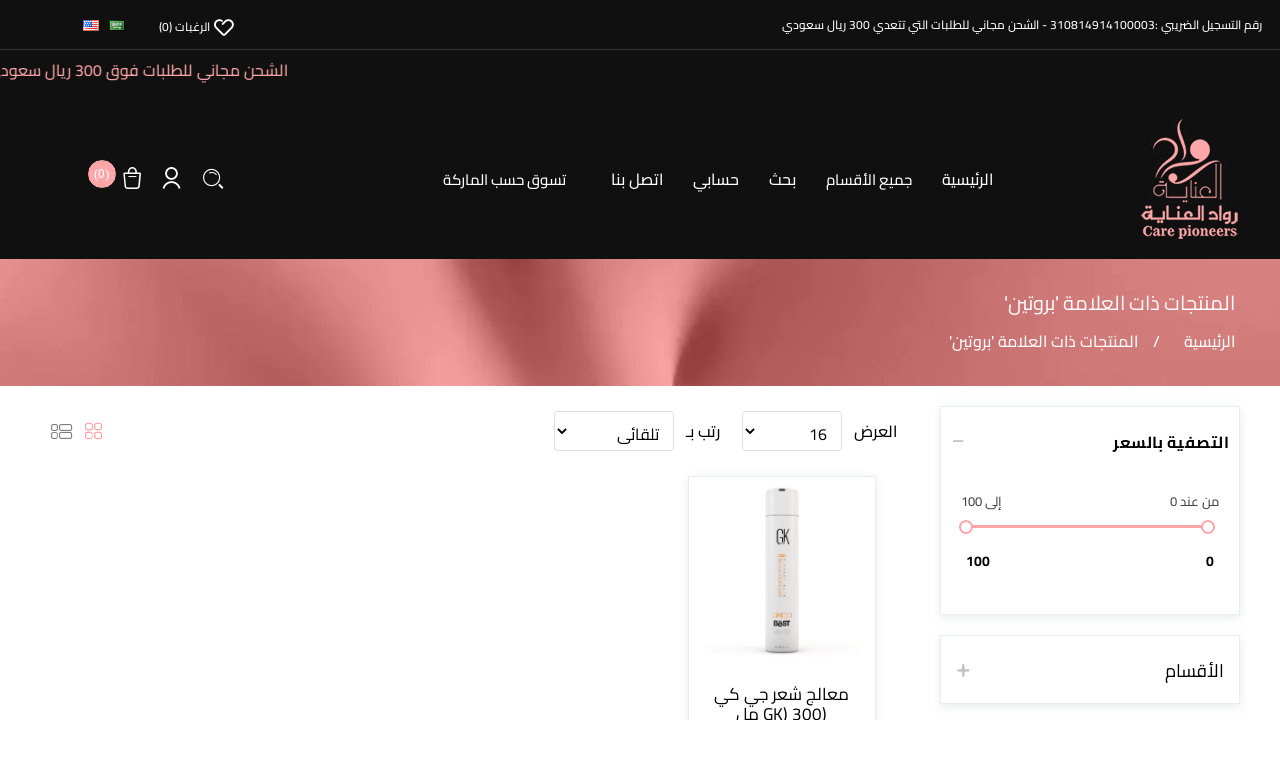

--- FILE ---
content_type: text/html; charset=utf-8
request_url: https://www.rwadalanaya.com/%D8%A8%D8%B1%D9%88%D8%AA%D9%8A%D9%86
body_size: 18981
content:
<!DOCTYPE html>
<html lang="ar"  dir="rtl" class="html-product-tag-page side-filter">
<head>
    <title>&#x627;&#x644;&#x645;&#x646;&#x62A;&#x62C;&#x627;&#x62A; &#x630;&#x627;&#x62A; &#x627;&#x644;&#x639;&#x644;&#x627;&#x645;&#x629; &#x27;&#x628;&#x631;&#x648;&#x62A;&#x64A;&#x646;&#x27;  |   &#x631;&#x648;&#x627;&#x62F; &#x627;&#x644;&#x639;&#x646;&#x627;&#x64A;&#x629;</title>
    <meta http-equiv="Content-type" content="text/html;charset=UTF-8" />
    <meta name="description" content=" &#x645;&#x62A;&#x62C;&#x631; &#x631;&#x648;&#x627;&#x62F; &#x627;&#x644;&#x639;&#x646;&#x627;&#x64A;&#x629; &#x627;&#x643;&#x628;&#x631; &#x645;&#x62A;&#x62C;&#x631; &#x644;&#x644;&#x639;&#x646;&#x627;&#x64A;&#x629; &#x627;&#x644;&#x634;&#x62E;&#x635;&#x64A;&#x629; &#x648;&#x627;&#x644;&#x62A;&#x62C;&#x645;&#x64A;&#x644; &#x645;&#x648;&#x62B;&#x648;&#x642; &#x648;&#x645;&#x631;&#x62E;&#x635; &#x648;&#x64A;&#x634;&#x645;&#x644;  &#x645;&#x639;&#x627;&#x644;&#x62C;&#x627;&#x62A; &#x627;&#x644;&#x634;&#x639;&#x631;, &#x627;&#x644;&#x639;&#x646;&#x627;&#x64A;&#x629; &#x628;&#x627;&#x644;&#x628;&#x634;&#x631;&#x629; ,&#x627;&#x644;&#x639;&#x646;&#x627;&#x64A;&#x629; &#x628;&#x627;&#x644;&#x623;&#x638;&#x627;&#x641;&#x631;, &#x635;&#x628;&#x63A;&#x627;&#x62A; &#x627;&#x644;&#x634;&#x639;&#x631;, &#x627;&#x644;&#x639;&#x646;&#x627;&#x64A;&#x629; &#x628;&#x627;&#x644;&#x623;&#x642;&#x62F;&#x627;&#x645; ,&#x63A;&#x633;&#x648;&#x644;&#x627;&#x62A; &#x62D;&#x645;&#x64A;&#x645;&#x64A;&#x629;, &#x623;&#x62F;&#x648;&#x627;&#x62A; &#x62D;&#x644;&#x627;&#x642;&#x629;, &#x639;&#x646;&#x627;&#x64A;&#x629; &#x628;&#x627;&#x644;&#x634;&#x639;&#x631; , &#x641;&#x631;&#x634; &#x648;&#x623;&#x645;&#x634;&#x627;&#x637; ,&#x623;&#x62C;&#x647;&#x632;&#x629; &#x62D;&#x644;&#x627;&#x642;&#x629; , &#x631;&#x645;&#x648;&#x634; ,&#x645;&#x635;&#x641;&#x641;&#x627;&#x62A; &#x627;&#x644;&#x634;&#x639;&#x631; &#x648;&#x627;&#x644;&#x643;&#x62B;&#x64A;&#x631; &#x645;&#x646; &#x645;&#x646;&#x62A;&#x62C;&#x627;&#x62A; &#x627;&#x644;&#x639;&#x646;&#x627;&#x64A;&#x629; &#x627;&#x644;&#x634;&#x62E;&#x635;&#x64A;&#x629;" />
    <meta name="keywords" content="&#x645;&#x639;&#x627;&#x644;&#x62C;&#x627;&#x62A; &#x627;&#x644;&#x634;&#x639;&#x631; ,&#x627;&#x644;&#x639;&#x646;&#x627;&#x64A;&#x629; &#x628;&#x627;&#x644;&#x628;&#x634;&#x631;&#x629; ,&#x627;&#x644;&#x639;&#x646;&#x627;&#x64A;&#x629; &#x628;&#x627;&#x644;&#x623;&#x638;&#x627;&#x641;&#x631;,&#x635;&#x628;&#x63A;&#x627;&#x62A; &#x627;&#x644;&#x634;&#x639;&#x631; ,&#x627;&#x644;&#x639;&#x646;&#x627;&#x64A;&#x629; ,&#x628;&#x627;&#x644;&#x623;&#x642;&#x62F;&#x627;&#x645; ,&#x63A;&#x633;&#x648;&#x644;&#x627;&#x62A; &#x62D;&#x645;&#x64A;&#x645;&#x64A;&#x629;, &#x623;&#x62F;&#x648;&#x627;&#x62A; &#x62D;&#x644;&#x627;&#x642;&#x629;, &#x639;&#x646;&#x627;&#x64A;&#x629; &#x628;&#x627;&#x644;&#x634;&#x639;&#x631; , &#x641;&#x631;&#x634; &#x648;&#x623;&#x645;&#x634;&#x627;&#x637; ,&#x623;&#x62C;&#x647;&#x632;&#x629; &#x62D;&#x644;&#x627;&#x642;&#x629; , &#x631;&#x645;&#x648;&#x634; ,&#x645;&#x635;&#x641;&#x641;&#x627;&#x62A; &#x627;&#x644;&#x634;&#x639;&#x631; ,&#x648;&#x627;&#x644;&#x643;&#x62B;&#x64A;&#x631; &#x645;&#x646; &#x645;&#x646;&#x62A;&#x62C;&#x627;&#x62A; &#x627;&#x644;&#x639;&#x646;&#x627;&#x64A;&#x647; &#x627;&#x644;&#x634;&#x62E;&#x635;&#x64A;&#x647;." />
    <meta name="generator" content="nopCommerce" />
    <meta name="viewport" content="width=device-width, initial-scale=1" />
    <!-- Google Tag Manager -->
<script>(function(w,d,s,l,i){w[l]=w[l]||[];w[l].push({'gtm.start':
new Date().getTime(),event:'gtm.js'});var f=d.getElementsByTagName(s)[0],
j=d.createElement(s),dl=l!='dataLayer'?'&l='+l:'';j.async=true;j.src=
'https://www.googletagmanager.com/gtm.js?id='+i+dl;f.parentNode.insertBefore(j,f);
})(window,document,'script','dataLayer','GTM-WHC7WK4');</script>
<!-- End Google Tag Manager -->

<!--   smartarget  -->
<script type="text/javascript" src="https://smartarget.online/loader.js?u=da4fcf492aa067c5a509839b4a0a789aeaed1a37"></script>
<!-- End Smartarget -->
<!-- TikTok Pixel Code Start -->
<script>
!function (w, d, t) {
  w.TiktokAnalyticsObject=t;var ttq=w[t]=w[t]||[];ttq.methods=["page","track","identify","instances","debug","on","off","once","ready","alias","group","enableCookie","disableCookie","holdConsent","revokeConsent","grantConsent"],ttq.setAndDefer=function(t,e){t[e]=function(){t.push([e].concat(Array.prototype.slice.call(arguments,0)))}};for(var i=0;i<ttq.methods.length;i++)ttq.setAndDefer(ttq,ttq.methods[i]);ttq.instance=function(t){for(
var e=ttq._i[t]||[],n=0;n<ttq.methods.length;n++)ttq.setAndDefer(e,ttq.methods[n]);return e},ttq.load=function(e,n){var r="https://analytics.tiktok.com/i18n/pixel/events.js",o=n&&n.partner;ttq._i=ttq._i||{},ttq._i[e]=[],ttq._i[e]._u=r,ttq._t=ttq._t||{},ttq._t[e]=+new Date,ttq._o=ttq._o||{},ttq._o[e]=n||{};n=document.createElement("script")
;n.type="text/javascript",n.async=!0,n.src=r+"?sdkid="+e+"&lib="+t;e=document.getElementsByTagName("script")[0];e.parentNode.insertBefore(n,e)};


  ttq.load('CUD6BMBC77U9GRQFJB1G');
  ttq.page();
}(window, document, 'ttq');
</script>
<!-- TikTok Pixel Code End -->

        <link rel="preload" href="/Themes/BeautyShop/Content/fonts/icomoon.svg" />
    <link rel="preload" href="/Themes/BeautyShop/Content/fonts/icomoon.ttf" />
    <link rel="preload" href="/Themes/BeautyShop/Content/fonts/icomoon.eot" />
    <link rel="preload" href="/Themes/BeautyShop/Content/fonts/icomoon.woff" />
    <link rel="prefetch" href="/Themes/BeautyShop/Content/fonts/ElMessiri-Bold.ttf" />
    <link rel="prefetch" href="/Themes/BeautyShop/Content/fonts/ElMessiri-Bold.woff" />
    <link rel="prefetch" href="/Themes/BeautyShop/Content/fonts/ElMessiri-Medium.ttf" />
    <link rel="prefetch" href="/Themes/BeautyShop/Content/fonts/ElMessiri-Medium.woff" />
    <link rel="prefetch" href="/Themes/BeautyShop/Content/fonts/ElMessiri-Regular.ttf" />
    <link rel="prefetch" href="/Themes/BeautyShop/Content/fonts/ElMessiri-Regular.woff" />
    <link rel="prefetch" href="/Themes/BeautyShop/Content/fonts/ElMessiri-SemiBold.ttf" />
    <link rel="prefetch" href="/Themes/BeautyShop/Content/fonts/ElMessiri-SemiBold.woff" />

    



    

<style type="text/css">
    .slider-caption {
    max-width: 675px;
}

@media (min-width: 991px) {
.slider-caption {
    right: auto !important;
   left: 10%;
}
}
</style>
    <link href="/Plugins/NopStation.ProductTabs/Themes/BeautyShop/contents/css/styles.rtl.css" rel="stylesheet" type="text/css" />
<link href="/lib_npm/jquery-ui-dist/jquery-ui.min.css" rel="stylesheet" type="text/css" />
<link href="/Themes/BeautyShop/Content/css/fonts.css" rel="stylesheet" type="text/css" />
<link href="/Themes/BeautyShop/Content/css/rtl/owl.theme.green.min.css" rel="stylesheet" type="text/css" />
<link href="/Themes/BeautyShop/Content/css/rtl/owl.carousel.css" rel="stylesheet" type="text/css" />
<link href="/Themes/BeautyShop/Content/css/beautyShop.rtl.css" rel="stylesheet" type="text/css" />
<link href="/Themes/BeautyShop/Content/css/responsive.rtl.css?ver=1.1" rel="stylesheet" type="text/css" />
<link href="/Themes/BeautyShop/Content/css/beautyShopcustom_0.css" rel="stylesheet" type="text/css" />
<link href="/Plugins/NopStation.QuickView/Themes/BeautyShop/contents/css/styles.rtl.css" rel="stylesheet" type="text/css" />
<link href="/Plugins/NopStation.QuickView/Contents/css/magnific-popup.css" rel="stylesheet" type="text/css" />
<link href="/Plugins/NopStation.PictureZoom/Contents/css/styles.css" rel="stylesheet" type="text/css" />
<link href="/Plugins/NopStation.PictureZoom/Contents/css/cloud-zoom.css" rel="stylesheet" type="text/css" />
<link href="/Plugins/NopStation.OCarousels/Themes/BeautyShop/contents/css/styles.rtl.css" rel="stylesheet" type="text/css" />
<link href="/Plugins/NopStation.DealOfTheDays/Themes/BeautyShop/Contents/css/styles.rtl.css" rel="stylesheet" type="text/css" />
<link href="/Plugins/NopStation.AnywhereSlider/Themes/BeautyShop/Content/css/styles.rtl.css" rel="stylesheet" type="text/css" />
<link href="/Plugins/NopStation.MegaMenu/Themes/BeautyShop/content/css/megamenu.rtl.css" rel="stylesheet" type="text/css" />
<link href="/Plugins/NopStation.OneCspCheckout/Content/css/styles.rtl.css?ver=1.1" rel="stylesheet" type="text/css" />
<link href="/Plugins/NopStation.ProductRibbon/Themes/BeautyShop/Contents/css/styles.rtl.css" rel="stylesheet" type="text/css" />

    
    <link rel="canonical" href="https://www.rwadalanaya.com/%d8%a8%d8%b1%d9%88%d8%aa%d9%8a%d9%86" />

    
    
    <link rel="shortcut icon" href="/icons/icons_0/Logo.ico">
    
    <!--Powered by nopCommerce - https://www.nopCommerce.com-->
</head>
<body>
    

<div class="ajax-loading-block-window" style="display: none">
</div>
<div id="dialog-notifications-success" title="إشعار" style="display:none;">
</div>
<div id="dialog-notifications-error" title="خطأ" style="display:none;">
</div>
<div id="dialog-notifications-warning" title="تحذير" style="display:none;">
</div>
<div id="bar-notification" class="bar-notification-container" data-close="اغلاق">
</div>



<!--[if lte IE 8]>
    <div style="clear:both;height:59px;text-align:center;position:relative;">
        <a href="http://www.microsoft.com/windows/internet-explorer/default.aspx" target="_blank">
            <img src="/Themes/BeautyShop/Content/images/ie_warning.jpg" height="42" width="820" alt="You are using an outdated browser. For a faster, safer browsing experience, upgrade for free today." />
        </a>
    </div>
<![endif]-->
<div class="master-wrapper-page">
    <div class="header beautyShop-header-font-color beautyShop-header-color">
    
    <div class="header-upper">
        <div class="welcome-text">
            رقم التسجيل الضريبي :310814914100003 - الشحن مجاني للطلبات  التي تتعدي 300 ريال سعودي
        </div>
        
        <div class="header-selectors-wrapper">

            
            
            

    <div class="language-selector">
            <ul class="language-list">
                    <li>
                        <a href="https://www.rwadalanaya.com/changelanguage/2?returnUrl=%2F%25D8%25A8%25D8%25B1%25D9%2588%25D8%25AA%25D9%258A%25D9%2586" title="&#x627;&#x644;&#x639;&#x631;&#x628;&#x64A;&#x629;">
                            <img title='&#x627;&#x644;&#x639;&#x631;&#x628;&#x64A;&#x629;' alt='&#x627;&#x644;&#x639;&#x631;&#x628;&#x64A;&#x629;'  class=selected
                                 src="/images/flags/sa.png "/>
                        </a>
                    </li>
                    <li>
                        <a href="https://www.rwadalanaya.com/changelanguage/1?returnUrl=%2F%25D8%25A8%25D8%25B1%25D9%2588%25D8%25AA%25D9%258A%25D9%2586" title="English">
                            <img title='English' alt='English' 
                                 src="/images/flags/us.png "/>
                        </a>
                    </li>
            </ul>
    </div>

            
        </div>
    </div>
    
<style>
    marquee h1, marquee h2, marquee h3, marquee h4, marquee h5, marquee h6, marquee p, marquee div, marquee ul, marquee ol, marquee li {
        display: inline;
        color: unset;
    }

    marquee {
        margin: 5px 0px;
    }
</style>

    <marquee width="100%" direction="right">
            <span style="color: #ffa6a8 !important;"> الشحن مجاني للطلبات فوق 300 ريال سعودي | <span style="color: initial !important; margin: 0px 5px 0px 5px; "></span></span>
            <span style="color: #ffa6a8 !important;">نلنا ثقة اكثر من +5000 عميل من مختلف أنحاء الممكلة  |   
 <span style="color: initial !important; margin: 0px 5px 0px 5px; "></span></span>
            <span style="color: #ffa6a8 !important;"> تقييم 4.8/5 من عملائنا على جودة منتجاتنا وخدماتنا  |  
 <span style="color: initial !important; margin: 0px 5px 0px 5px; "></span></span>
            <span style="color: #ffa6a8 !important;">منتجاتنا ماركات عالمية بجودة عالية بشهادة عملائنا
 <span style="color: initial !important; margin: 0px 5px 0px 5px; "></span></span>
    </marquee>

<div class="header-lower">
    <div class="header-logo">
        <a href="/">
    <img title="" alt="&#x645;&#x62A;&#x62C;&#x631; &#x631;&#x648;&#x627;&#x62F; &#x627;&#x644;&#x639;&#x646;&#x627;&#x64A;&#x629;" src="https://www.rwadalanaya.com/images/thumbs/0003697_rwad22222.png">
</a>

        <i class="icon icon-navigation"></i>
    </div>

    <div class="header-menu beautyShop-header-font-color">
        
<div class="megamenu-header-link">
    <ul id="megamenu-header-link-list">
            <li><a href="/">الرئيسية</a></li>
            <li class="mm-nav-item dropdown-menu-list">
                <a href="#" class="d-inline-flex align-items-center">
                    جميع الأقسام
                </a>
                <div class="mm-dropdown">
                    <ul class="mm-dropdown-list">

<li class="mm-nav-item has-submenu">
    <a class="mm-nav-link" href="/%D8%A7%D9%84%D8%B9%D9%86%D8%A7%D9%8A%D8%A9-%D8%A8%D8%A7%D9%84%D8%B4%D8%B9%D8%B1">
        <span>&#x627;&#x644;&#x639;&#x646;&#x627;&#x64A;&#x629; &#x628;&#x627;&#x644;&#x634;&#x639;&#x631;</span>
    </a>

            <div class="sublist-toggle beautyShop-primary-color-text"></div>
            <ul class="sublist first-level">
                <li class="sublist-close-button">
                    <button class="d-inline-flex mm-back-button beautyShop-primary-color-text">
                        <i class="icon icon-left-arrow"></i>  العودة
                    </button>
                </li>

<li class="mm-nav-item ">
    <a class="mm-nav-link" href="/%D8%B2%D9%8A%D8%AA-%D8%B4%D8%B9%D8%B1-2">
        <span>&#x632;&#x64A;&#x62A; &#x634;&#x639;&#x631;</span>
    </a>

</li>

<li class="mm-nav-item ">
    <a class="mm-nav-link" href="/%D8%B3%D9%8A%D8%B1%D9%88%D9%85-%D9%81%D9%8A%D8%AA%D8%A7%D9%85%D9%8A%D9%86-%D8%B3%D9%8A-2">
        <span>&#x633;&#x64A;&#x631;&#x648;&#x645; &#x634;&#x639;&#x631;</span>
    </a>

</li>

<li class="mm-nav-item ">
    <a class="mm-nav-link" href="/%D8%B4%D8%A7%D9%85%D8%A8%D9%88-%D9%88%D8%A8%D9%84%D8%B3%D9%85">
        <span>&#x634;&#x627;&#x645;&#x628;&#x648; &#x648;&#x628;&#x644;&#x633;&#x645;</span>
    </a>

</li>

<li class="mm-nav-item ">
    <a class="mm-nav-link" href="/%D8%AD%D9%85%D8%A7%D9%85-%D8%B2%D9%8A%D8%AA-2">
        <span>&#x62D;&#x645;&#x627;&#x645; &#x632;&#x64A;&#x62A;</span>
    </a>

</li>

<li class="mm-nav-item ">
    <a class="mm-nav-link" href="/%D9%85%D8%B9%D8%A7%D9%84%D8%AC%D8%A7%D8%AA-%D8%A7%D9%84%D8%B4%D8%B9%D8%B1">
        <span>&#x645;&#x639;&#x627;&#x644;&#x62C;&#x627;&#x62A; &#x627;&#x644;&#x634;&#x639;&#x631;</span>
    </a>

</li>

<li class="mm-nav-item ">
    <a class="mm-nav-link" href="/%D8%B9%D9%84%D8%A7%D8%AC-%D8%AA%D8%B3%D8%A7%D9%82%D8%B7-%D8%A7%D9%84%D8%B4%D8%B9%D8%B1">
        <span>&#x639;&#x644;&#x627;&#x62C; &#x62A;&#x633;&#x627;&#x642;&#x637; &#x627;&#x644;&#x634;&#x639;&#x631;</span>
    </a>

</li>

<li class="mm-nav-item ">
    <a class="mm-nav-link" href="/%D9%83%D8%B1%D9%8A%D9%85-%D9%85%D8%B1%D8%B7%D8%A8-%D9%84%D9%84%D8%B4%D8%B9%D8%B1">
        <span>&#x643;&#x631;&#x64A;&#x645; &#x634;&#x639;&#x631;</span>
    </a>

</li>

<li class="mm-nav-item ">
    <a class="mm-nav-link" href="/%D9%85%D9%82%D8%B4%D8%B1-%D9%84%D9%81%D8%B1%D9%88%D8%A9-%D8%A7%D9%84%D8%B1%D8%A3%D8%B3-%D9%85%D9%82%D8%B4%D8%B1-%D9%81%D8%B1%D9%88%D8%A9-%D8%A7%D9%84%D8%B1%D8%A7%D8%B3-%D8%A3%D9%81%D8%B8%D9%84-%D9%85%D9%82%D8%B4%D8%B1-%D9%84%D9%81%D8%B1%D9%88%D8%A9-%D8%A7%D9%84%D8%B1%D8%A7%D8%B3">
        <span>&#x645;&#x642;&#x634;&#x631; &#x644;&#x641;&#x631;&#x648;&#x629; &#x627;&#x644;&#x631;&#x623;&#x633;</span>
    </a>

</li>

<li class="mm-nav-item ">
    <a class="mm-nav-link" href="/%D8%AD%D9%85%D8%A7%D9%8A%D8%A9-%D8%A7%D9%84%D8%B4%D8%B9%D8%B1-%D9%85%D9%86-%D8%A7%D9%84%D8%AD%D8%B1%D8%A7%D8%B1%D8%A9">
        <span>&#x62D;&#x645;&#x627;&#x64A;&#x629; &#x627;&#x644;&#x634;&#x639;&#x631; &#x645;&#x646; &#x627;&#x644;&#x62D;&#x631;&#x627;&#x631;&#x629;</span>
    </a>

</li>

<li class="mm-nav-item ">
    <a class="mm-nav-link" href="/%D9%81%D8%B1%D8%B4-%D9%88%D8%A7%D9%85%D8%B4%D8%A7%D8%B7">
        <span>&#x641;&#x631;&#x634; &#x648;&#x627;&#x645;&#x634;&#x627;&#x637;</span>
    </a>

</li>

<li class="mm-nav-item ">
    <a class="mm-nav-link" href="/%D9%85%D8%AB%D8%A8%D8%AA-%D8%B4%D8%B9%D8%B1-2">
        <span>&#x645;&#x62B;&#x628;&#x62A; &#x634;&#x639;&#x631;</span>
    </a>

</li>

<li class="mm-nav-item ">
    <a class="mm-nav-link" href="/%D9%85%D9%88%D8%B3-%D8%B1%D8%BA%D9%88%D8%A9-%D8%B4%D8%B9%D8%B1">
        <span>&#x645;&#x648;&#x633; &#x631;&#x63A;&#x648;&#x629; &#x634;&#x639;&#x631;</span>
    </a>

</li>

<li class="mm-nav-item ">
    <a class="mm-nav-link" href="/%D9%85%D8%A7%D8%B3%D9%83-%D9%84%D9%84%D8%B4%D8%B9%D8%B1">
        <span>&#x645;&#x627;&#x633;&#x643; &#x644;&#x644;&#x634;&#x639;&#x631; </span>
    </a>

</li>

<li class="mm-nav-item ">
    <a class="mm-nav-link" href="/%D9%88%D8%A7%D9%83%D8%B3-%D9%84%D9%84%D8%B4%D8%B9%D8%B1">
        <span>&#x648;&#x627;&#x643;&#x633; &#x644;&#x644;&#x634;&#x639;&#x631; </span>
    </a>

</li>

<li class="mm-nav-item ">
    <a class="mm-nav-link" href="/%D8%AC%D9%84-%D9%84%D9%84%D8%B4%D8%B9%D8%B1">
        <span>&#x62C;&#x644; &#x644;&#x644;&#x634;&#x639;&#x631; </span>
    </a>

</li>
            </ul>
</li>

<li class="mm-nav-item has-submenu">
    <a class="mm-nav-link" href="/%D8%B5%D8%A8%D8%BA%D8%A7%D8%AA-%D8%B4%D8%B9%D8%B1-2">
        <span>&#x635;&#x628;&#x63A;&#x627;&#x62A; &#x634;&#x639;&#x631;</span>
    </a>

            <div class="sublist-toggle beautyShop-primary-color-text"></div>
            <ul class="sublist first-level">
                <li class="sublist-close-button">
                    <button class="d-inline-flex mm-back-button beautyShop-primary-color-text">
                        <i class="icon icon-left-arrow"></i>  العودة
                    </button>
                </li>

<li class="mm-nav-item ">
    <a class="mm-nav-link" href="/%D8%A7%D9%83%D8%B3%D8%AC%D9%8A%D9%86-%D8%B4%D8%B9%D8%B1-3">
        <span>&#x627;&#x643;&#x633;&#x62C;&#x64A;&#x646; &#x634;&#x639;&#x631; </span>
    </a>

</li>

<li class="mm-nav-item ">
    <a class="mm-nav-link" href="/%D8%B5%D8%A8%D8%BA%D8%A7%D8%AA-%D9%84%D8%A7%D9%83%D9%85%D9%8A-lakme">
        <span>&#x644;&#x627;&#x643;&#x645;&#x64A;</span>
    </a>

</li>

<li class="mm-nav-item ">
    <a class="mm-nav-link" href="/%D8%B5%D8%A8%D8%BA%D8%A7%D8%AA-%D8%B3%D9%84%D9%81%D8%A7%D8%AA%D9%88%D8%B1%D9%8A-2">
        <span>&#x633;&#x644;&#x641;&#x627;&#x62A;&#x648;&#x631;&#x64A; </span>
    </a>

</li>

<li class="mm-nav-item ">
    <a class="mm-nav-link" href="/%D8%B3%D8%AA%D8%A7%D8%B1-%D8%AC%D9%8A%D8%B2%D8%B1">
        <span>&#x633;&#x62A;&#x627;&#x631; &#x62C;&#x64A;&#x632;&#x631; </span>
    </a>

</li>

<li class="mm-nav-item ">
    <a class="mm-nav-link" href="/matrix-hair-color">
        <span>&#x645;&#x627;&#x62A;&#x631;&#x64A;&#x643;&#x633;</span>
    </a>

</li>

<li class="mm-nav-item ">
    <a class="mm-nav-link" href="/%D8%B5%D8%A8%D8%BA%D8%A9-%D8%A7%D9%84%D8%AA%D8%A7%D9%85%D9%88%D8%AF%D8%A7-%D8%A7%D9%84%D9%88%D8%A7%D9%86-%D8%AC%D8%B1%D9%8A%D8%A6%D8%A9-%D9%83%D8%B1%D9%8A%D8%B2%D9%8A-%D9%83%D9%84%D8%B1-3">
        <span>&#x643;&#x631;&#x64A;&#x632;&#x64A; &#x643;&#x644;&#x631;</span>
    </a>

</li>

<li class="mm-nav-item ">
    <a class="mm-nav-link" href="/%D9%85%D8%B5%D8%AD%D8%AD%D8%A7%D8%AA-%D9%88-%D9%85%D8%B2%D9%8A%D9%84-%D8%A7%D9%84%D8%B5%D8%A8%D8%BA%D8%A9">
        <span>&#x645;&#x635;&#x62D;&#x62D;&#x627;&#x62A; &#x648; &#x645;&#x632;&#x64A;&#x644; &#x627;&#x644;&#x635;&#x628;&#x63A;&#x629;</span>
    </a>

</li>

<li class="mm-nav-item ">
    <a class="mm-nav-link" href="/%D8%A8%D9%88%D8%AF%D8%B1%D8%A9-%D9%85%D9%8A%D8%B4">
        <span>&#x628;&#x648;&#x62F;&#x631;&#x629; &#x645;&#x64A;&#x634;</span>
    </a>

</li>

<li class="mm-nav-item ">
    <a class="mm-nav-link" href="/%D8%A3%D9%81%D8%B6%D9%84-%D8%B5%D8%A8%D8%BA%D8%A9-%D8%B4%D8%B9%D8%B1-%D9%84%D9%84%D8%B1%D8%AC%D8%A7%D9%84">
        <span>&#x635;&#x628;&#x63A;&#x629; &#x628;&#x64A;&#x62C;&#x646; </span>
    </a>

</li>

<li class="mm-nav-item ">
    <a class="mm-nav-link" href="/%D8%B5%D8%A8%D8%BA%D8%A9-%D8%B4%D8%B9%D8%B1-%D8%A3%D8%B1%D8%AA-%D9%83%D9%84%D8%B1-%D8%B5%D8%A8%D8%BA%D8%A7%D8%AA-%D8%A7%D8%B1%D8%AA-%D9%83%D9%84%D8%B1">
        <span>&#x623;&#x631;&#x62A; &#x643;&#x644;&#x631;</span>
    </a>

</li>

<li class="mm-nav-item ">
    <a class="mm-nav-link" href="/%D8%B4%D8%A7%D9%85%D8%A8%D9%88-%D8%B5%D8%A8%D8%BA-%D8%A7%D9%84%D8%B4%D8%B9%D8%B1-2">
        <span>&#x634;&#x627;&#x645;&#x628;&#x648; &#x635;&#x628;&#x63A; &#x627;&#x644;&#x634;&#x639;&#x631;</span>
    </a>

</li>

<li class="mm-nav-item ">
    <a class="mm-nav-link" href="/%D8%B5%D8%A8%D8%BA%D8%A9-%D9%84%D9%88%D8%B1%D9%8A%D8%A7%D9%84-2">
        <span>&#x635;&#x628;&#x63A;&#x629; &#x644;&#x648;&#x631;&#x64A;&#x627;&#x644;</span>
    </a>

</li>

<li class="mm-nav-item ">
    <a class="mm-nav-link" href="/%D8%B5%D8%A8%D8%BA%D8%A9-%D8%A7%D9%86%D9%88%D8%A7-%D8%A8%D8%AF%D9%88%D9%86-%D8%A7%D9%85%D9%88%D9%86%D9%8A%D8%A7">
        <span>&#x635;&#x628;&#x63A;&#x629; &#x627;&#x646;&#x648;&#x627; &#x628;&#x62F;&#x648;&#x646; &#x627;&#x645;&#x648;&#x646;&#x64A;&#x627;</span>
    </a>

</li>
            </ul>
</li>

<li class="mm-nav-item has-submenu">
    <a class="mm-nav-link" href="/%D8%B9%D9%86%D8%A7%D9%8A%D8%A9-%D8%A7%D9%84%D8%A8%D8%AF%D9%83%D9%8A%D8%B1-%D9%88%D8%A7%D9%84%D9%85%D9%86%D9%83%D9%8A%D8%B1">
        <span>&#x639;&#x646;&#x627;&#x64A;&#x629; &#x627;&#x644;&#x628;&#x62F;&#x643;&#x64A;&#x631; &#x648;&#x627;&#x644;&#x645;&#x646;&#x643;&#x64A;&#x631;</span>
    </a>

            <div class="sublist-toggle beautyShop-primary-color-text"></div>
            <ul class="sublist first-level">
                <li class="sublist-close-button">
                    <button class="d-inline-flex mm-back-button beautyShop-primary-color-text">
                        <i class="icon icon-left-arrow"></i>  العودة
                    </button>
                </li>

<li class="mm-nav-item ">
    <a class="mm-nav-link" href="/%D9%85%D8%A8%D8%B1%D8%AF-%D9%88%D9%85%D9%82%D8%B5-%D8%A3%D8%B8%D8%A7%D9%81%D8%B1">
        <span>&#x645;&#x628;&#x631;&#x62F; &#x627;&#x638;&#x627;&#x641;&#x631;</span>
    </a>

</li>

<li class="mm-nav-item ">
    <a class="mm-nav-link" href="/%D9%85%D9%84%D9%85%D8%B9-%D8%A3%D8%B8%D8%A7%D9%81%D8%B1">
        <span>&#x645;&#x644;&#x645;&#x639; &#x623;&#x638;&#x627;&#x641;&#x631;</span>
    </a>

</li>

<li class="mm-nav-item ">
    <a class="mm-nav-link" href="/%D9%85%D9%82%D8%B5-%D8%A7%D8%B6%D8%A7%D9%81%D8%B1">
        <span>&#x645;&#x642;&#x635; &#x627;&#x636;&#x627;&#x641;&#x631;</span>
    </a>

</li>

<li class="mm-nav-item ">
    <a class="mm-nav-link" href="/%D9%81%D8%B1%D8%B4-%D8%A8%D8%AF%D9%83%D9%8A%D8%B1">
        <span>&#x641;&#x631;&#x634; &#x628;&#x62F;&#x643;&#x64A;&#x631;</span>
    </a>

</li>

<li class="mm-nav-item ">
    <a class="mm-nav-link" href="/%D9%85%D8%AD%D9%83-%D9%82%D8%AF%D9%85%D9%8A%D9%86">
        <span>&#x645;&#x62D;&#x643; &#x642;&#x62F;&#x645;&#x64A;&#x646;</span>
    </a>

</li>

<li class="mm-nav-item ">
    <a class="mm-nav-link" href="/%D9%85%D8%B2%D9%8A%D9%84-%D8%A7%D9%84%D8%AC%D9%84%D8%AF-%D8%A7%D9%84%D9%85%D9%8A%D8%AA-2">
        <span>&#x645;&#x632;&#x64A;&#x644; &#x627;&#x644;&#x62C;&#x644;&#x62F; &#x627;&#x644;&#x645;&#x64A;&#x62A;</span>
    </a>

</li>

<li class="mm-nav-item ">
    <a class="mm-nav-link" href="/%D8%A7%D8%B9%D9%88%D8%A7%D8%AF-%D8%AE%D8%B4%D8%A8%D9%8A%D8%A9-%D9%84%D8%A7%D8%B2%D8%A7%D9%84%D8%A9-%D8%A7%D9%84%D8%AC%D9%84%D8%AF-%D8%A7%D9%84%D9%85%D9%8A%D8%AA">
        <span>&#x627;&#x639;&#x648;&#x627;&#x62F; &#x62E;&#x634;&#x628;&#x64A;&#x629; &#x644;&#x627;&#x632;&#x627;&#x644;&#x629; &#x627;&#x644;&#x62C;&#x644;&#x62F; &#x627;&#x644;&#x645;&#x64A;&#x62A;</span>
    </a>

</li>

<li class="mm-nav-item ">
    <a class="mm-nav-link" href="/%D8%A7%D9%84%D8%B9%D9%86%D8%A7%D9%8A%D8%A9-%D8%A8%D8%A7%D9%84%D9%8A%D8%AF%D9%8A%D9%86">
        <span>&#x627;&#x644;&#x639;&#x646;&#x627;&#x64A;&#x629; &#x628;&#x627;&#x644;&#x64A;&#x62F;&#x64A;&#x646;</span>
    </a>

</li>

<li class="mm-nav-item ">
    <a class="mm-nav-link" href="/%D8%A7%D9%84%D8%B9%D9%86%D8%A7%D9%8A%D8%A9-%D8%A8%D8%A7%D9%84%D9%82%D8%AF%D9%85%D9%8A%D9%86-4">
        <span>&#x627;&#x644;&#x639;&#x646;&#x627;&#x64A;&#x629; &#x628;&#x627;&#x644;&#x642;&#x62F;&#x645;&#x64A;&#x646;</span>
    </a>

</li>

<li class="mm-nav-item ">
    <a class="mm-nav-link" href="/%D8%A7%D8%AF%D9%88%D8%A7%D8%AA-%D8%AA%D8%B9%D9%82%D9%8A%D9%85">
        <span>&#x627;&#x62F;&#x648;&#x627;&#x62A; &#x62A;&#x639;&#x642;&#x64A;&#x645;</span>
    </a>

</li>

<li class="mm-nav-item has-submenu">
    <a class="mm-nav-link" href="/%D8%B1%D9%85%D9%88%D8%B4-%D8%A7%D8%B5%D8%B7%D9%86%D8%A7%D8%B9%D9%8A%D9%87-%D9%88%D8%B9%D8%AF%D8%B3%D8%A7%D8%AA-%D9%84%D8%A7%D8%B5%D9%82%D9%87">
        <span>&#x631;&#x645;&#x648;&#x634;</span>
    </a>

            <div class="sublist-toggle beautyShop-primary-color-text"></div>
            <ul class="sublist ">
                <li class="sublist-close-button">
                    <button class="d-inline-flex mm-back-button beautyShop-primary-color-text">
                        <i class="icon icon-left-arrow"></i>  العودة
                    </button>
                </li>

<li class="mm-nav-item ">
    <a class="mm-nav-link" href="/%D9%85%D8%B2%D9%8A%D9%84-%D8%BA%D8%B1%D8%A7%D8%A1-%D8%A7%D9%84%D8%B1%D9%85%D9%88%D8%B4">
        <span>&#x645;&#x632;&#x64A;&#x644; &#x63A;&#x631;&#x627;&#x621; &#x627;&#x644;&#x631;&#x645;&#x648;&#x634;</span>
    </a>

</li>

<li class="mm-nav-item ">
    <a class="mm-nav-link" href="/%D8%BA%D8%B1%D8%A7%D8%A1-%D8%B1%D9%85%D9%88%D8%B4-2">
        <span>&#x63A;&#x631;&#x627;&#x621; &#x631;&#x645;&#x648;&#x634;</span>
    </a>

</li>

<li class="mm-nav-item ">
    <a class="mm-nav-link" href="/%D8%A7%D9%84%D8%B9%D9%86%D8%A7%D9%8A%D8%A9-%D8%A8%D8%A7%D9%84%D8%B1%D9%85%D9%88%D8%B4">
        <span>&#x631;&#x645;&#x648;&#x634; &#x637;&#x628;&#x64A;&#x639;&#x64A;&#x629; </span>
    </a>

</li>

<li class="mm-nav-item ">
    <a class="mm-nav-link" href="/%D8%B9%D8%AF%D8%B3%D8%A7%D8%AA-%D9%84%D8%A7%D8%B5%D9%82%D8%A9">
        <span>&#x639;&#x62F;&#x633;&#x627;&#x62A; &#x637;&#x628;&#x64A;&#x629; &#x644;&#x627;&#x635;&#x642;&#x629;</span>
    </a>

</li>
            </ul>
</li>
            </ul>
</li>

<li class="mm-nav-item has-submenu">
    <a class="mm-nav-link" href="/%D8%AA%D8%AC%D9%87%D9%8A%D8%B2%D8%A7%D8%AA-%D8%B5%D9%88%D8%A7%D9%84%D9%8A%D9%86">
        <span>&#x62A;&#x62C;&#x647;&#x64A;&#x632;&#x627;&#x62A; &#x635;&#x648;&#x627;&#x644;&#x64A;&#x646;</span>
    </a>

            <div class="sublist-toggle beautyShop-primary-color-text"></div>
            <ul class="sublist first-level">
                <li class="sublist-close-button">
                    <button class="d-inline-flex mm-back-button beautyShop-primary-color-text">
                        <i class="icon icon-left-arrow"></i>  العودة
                    </button>
                </li>

<li class="mm-nav-item ">
    <a class="mm-nav-link" href="/%D9%85%D8%BA%D8%B3%D9%84%D8%A9-%D8%B4%D8%B9%D8%B1">
        <span>&#x645;&#x63A;&#x633;&#x644;&#x629; &#x634;&#x639;&#x631;</span>
    </a>

</li>

<li class="mm-nav-item ">
    <a class="mm-nav-link" href="/%D9%83%D8%B1%D8%A7%D8%B3%D9%8A-%D9%82%D8%B5-%D9%86%D8%B3%D8%A7%D8%A6%D9%8A">
        <span>&#x643;&#x631;&#x627;&#x633;&#x64A; &#x642;&#x635; &#x646;&#x633;&#x627;&#x626;&#x64A;</span>
    </a>

</li>

<li class="mm-nav-item ">
    <a class="mm-nav-link" href="/%D8%B3%D8%B1%D9%8A%D8%B1-%D8%AA%D9%86%D8%B8%D9%8A%D9%81-%D8%A8%D8%B4%D8%B1%D8%A9-%D9%88%D8%AA%D8%AC%D9%85%D9%8A%D9%84-2">
        <span>&#x633;&#x631;&#x64A;&#x631; &#x62A;&#x646;&#x638;&#x64A;&#x641; &#x628;&#x634;&#x631;&#x629; &#x648;&#x62A;&#x62C;&#x645;&#x64A;&#x644;</span>
    </a>

</li>

<li class="mm-nav-item ">
    <a class="mm-nav-link" href="/%D8%B9%D8%B1%D8%A8%D9%8A%D8%A9-%D8%B5%D8%A7%D9%84%D9%88%D9%86">
        <span>&#x639;&#x631;&#x628;&#x64A;&#x629; &#x635;&#x627;&#x644;&#x648;&#x646;</span>
    </a>

</li>

<li class="mm-nav-item ">
    <a class="mm-nav-link" href="/%D8%A7%D8%AC%D9%87%D8%B2%D8%A9-%D8%A7%D9%84%D8%B5%D9%88%D8%A7%D9%84%D9%8A%D9%86">
        <span>&#x627;&#x62C;&#x647;&#x632;&#x629; &#x627;&#x644;&#x635;&#x648;&#x627;&#x644;&#x64A;&#x646;</span>
    </a>

</li>

<li class="mm-nav-item ">
    <a class="mm-nav-link" href="/%D9%83%D8%B1%D8%B3%D9%8A-%D8%AD%D9%84%D8%A7%D9%82%D8%A9-%D8%A7%D8%B7%D9%81%D8%A7%D9%84-%D9%83%D8%B1%D8%B3%D9%8A-%D8%AD%D9%84%D8%A7%D9%82%D8%A9%D9%83%D8%B1%D8%A7%D8%B3%D9%8A-%D8%AD%D9%84%D8%A7%D9%82%D8%A9-%D9%83%D8%B1%D8%B3%D9%8A-%D8%AD%D9%84%D8%A7%D9%82%D8%A9-%D9%84%D9%84%D8%A7%D8%B7%D9%81%D8%A7%D9%84">
        <span>&#x643;&#x631;&#x633;&#x64A; &#x62D;&#x644;&#x627;&#x642;&#x629; &#x627;&#x637;&#x641;&#x627;&#x644;</span>
    </a>

</li>

<li class="mm-nav-item ">
    <a class="mm-nav-link" href="/%D9%83%D8%B1%D8%B3%D9%8A-%D8%AD%D9%84%D8%A7%D9%82%D8%A9-%D8%B1%D8%AC%D8%A7%D9%84%D9%8A-%D8%AA%D8%AC%D9%87%D9%8A%D8%B2%D8%A7%D8%AA-%D8%B5%D9%88%D8%A7%D9%84%D9%8A%D9%86-%D8%A7%D9%84%D8%AD%D9%84%D8%A7%D9%82%D8%A9-%D8%AC%D8%AF%D8%A9">
        <span>&#x643;&#x631;&#x633;&#x64A; &#x62D;&#x644;&#x627;&#x642;&#x629; &#x631;&#x62C;&#x627;&#x644;&#x64A;</span>
    </a>

</li>
            </ul>
</li>

<li class="mm-nav-item has-submenu">
    <a class="mm-nav-link" href="/%D8%A8%D9%88%D8%AF%D8%B1%D8%A9-%D9%81%D8%B1%D8%A7%D8%BA%D8%A7%D8%AA-%D9%84%D9%84%D8%B9%D9%86%D8%A7%D9%8A%D8%A9-%D8%A8%D8%A7%D9%84%D9%84%D8%AD%D9%8A%D8%A9-%D8%AA%D8%BA%D8%B7%D9%8A%D8%A9-%D9%81%D8%B1%D8%A7%D8%BA%D8%A7%D8%AA-%D8%A7%D9%84%D8%B4%D8%B9%D8%B1">
        <span>&#x627;&#x644;&#x639;&#x646;&#x627;&#x64A;&#x629; &#x628;&#x627;&#x644;&#x644;&#x62D;&#x64A;&#x629; </span>
    </a>

            <div class="sublist-toggle beautyShop-primary-color-text"></div>
            <ul class="sublist first-level">
                <li class="sublist-close-button">
                    <button class="d-inline-flex mm-back-button beautyShop-primary-color-text">
                        <i class="icon icon-left-arrow"></i>  العودة
                    </button>
                </li>

<li class="mm-nav-item ">
    <a class="mm-nav-link" href="/%D8%A8%D9%88%D8%AF%D8%B1%D8%A9-%D9%81%D8%B1%D8%A7%D8%BA%D8%A7%D8%AA-%D9%84%D9%84%D8%B9%D9%86%D8%A7%D9%8A%D8%A9-%D8%A8%D8%A7%D9%84%D9%84%D8%AD%D9%8A%D8%A9">
        <span>&#x628;&#x648;&#x62F;&#x631;&#x629; &#x641;&#x631;&#x627;&#x63A;&#x627;&#x62A;</span>
    </a>

</li>

<li class="mm-nav-item ">
    <a class="mm-nav-link" href="/%D8%B5%D8%A8%D8%BA%D8%A9-%D8%B4%D8%B9%D8%B1-%D8%A7%D9%84%D9%84%D8%AD%D9%8A%D8%A9-%D9%85%D9%86-%D8%A8%D9%8A%D8%AC%D9%86">
        <span>&#x635;&#x628;&#x63A;&#x629; &#x634;&#x639;&#x631; &#x627;&#x644;&#x644;&#x62D;&#x64A;&#x629;</span>
    </a>

</li>
            </ul>
</li>

<li class="mm-nav-item has-submenu">
    <a class="mm-nav-link" href="/%D8%A7%D9%84%D8%B9%D9%86%D8%A7%D9%8A%D8%A9-%D8%A8%D8%A7%D9%84%D8%A8%D8%B4%D8%B1%D8%A9">
        <span>&#x627;&#x644;&#x639;&#x646;&#x627;&#x64A;&#x629; &#x628;&#x627;&#x644;&#x628;&#x634;&#x631;&#x629;</span>
    </a>

            <div class="sublist-toggle beautyShop-primary-color-text"></div>
            <ul class="sublist first-level">
                <li class="sublist-close-button">
                    <button class="d-inline-flex mm-back-button beautyShop-primary-color-text">
                        <i class="icon icon-left-arrow"></i>  العودة
                    </button>
                </li>

<li class="mm-nav-item ">
    <a class="mm-nav-link" href="/%D9%84%D8%B5%D9%82%D8%A7%D8%AA-%D8%AA%D8%AD%D8%AA-%D8%A7%D9%84%D8%B9%D9%8A%D9%86">
        <span>&#x644;&#x635;&#x642;&#x627;&#x62A; &#x62A;&#x62D;&#x62A; &#x627;&#x644;&#x639;&#x64A;&#x646;</span>
    </a>

</li>

<li class="mm-nav-item ">
    <a class="mm-nav-link" href="/%D9%85%D9%82%D8%B4%D8%B1%D8%A7%D8%AA-%D9%84%D9%84%D8%AC%D8%B3%D9%85-2">
        <span>&#x645;&#x642;&#x634;&#x631;&#x627;&#x62A; &#x648;&#x62A;&#x648;&#x646;&#x631;</span>
    </a>

</li>

<li class="mm-nav-item ">
    <a class="mm-nav-link" href="/%D9%85%D8%A7%D8%B3%D9%83-%D9%84%D9%84%D9%88%D8%AC%D9%87">
        <span>&#x642;&#x646;&#x627;&#x639; &#x627;&#x644;&#x648;&#x62C;&#x629;</span>
    </a>

</li>

<li class="mm-nav-item ">
    <a class="mm-nav-link" href="/%D8%A7%D9%84%D8%B4%D9%85%D8%B3">
        <span>&#x648;&#x627;&#x642;&#x64A; &#x627;&#x644;&#x634;&#x645;&#x633;</span>
    </a>

</li>

<li class="mm-nav-item ">
    <a class="mm-nav-link" href="/%D9%85%D8%B1%D8%B7%D8%A8">
        <span>&#x645;&#x631;&#x637;&#x628; &#x627;&#x644;&#x628;&#x634;&#x631;&#x629;</span>
    </a>

</li>

<li class="mm-nav-item ">
    <a class="mm-nav-link" href="/%D8%B3%D9%8A%D8%B1%D9%88%D9%85-%D9%84%D9%84%D9%88%D8%AC%D8%A9">
        <span>&#x633;&#x64A;&#x631;&#x648;&#x645; &#x644;&#x644;&#x648;&#x62C;&#x629;</span>
    </a>

</li>

<li class="mm-nav-item ">
    <a class="mm-nav-link" href="/%D8%B5%D8%A7%D8%A8%D9%88%D9%86%D8%A9">
        <span>&#x635;&#x627;&#x628;&#x648;&#x646;&#x629; </span>
    </a>

</li>

<li class="mm-nav-item ">
    <a class="mm-nav-link" href="/%D9%84%D8%B5%D9%82-%D8%A7%D9%86%D9%81">
        <span>&#x644;&#x635;&#x642; &#x627;&#x646;&#x641; </span>
    </a>

</li>

<li class="mm-nav-item ">
    <a class="mm-nav-link" href="/%D9%83%D8%B1%D9%8A%D9%85-%D9%84%D9%84%D9%88%D8%AC%D9%87-%D9%83%D8%B1%D9%8A%D9%85-%D8%A7%D9%84%D9%88%D8%AC%D8%A9-%D9%83%D8%B1%D9%8A%D9%85%D8%A7%D8%AA-%D8%A7%D9%84%D9%88%D8%AC%D9%87-%D9%83%D8%B1%D9%8A%D9%85-%D8%A8%D8%B4%D8%B1%D9%87-%D9%83%D8%B1%D9%8A%D9%85%D8%A7%D8%AA-%D9%84%D9%84%D8%A8%D8%B4%D8%B1%D9%87-%D9%85%D8%B1%D8%B7%D8%A8-%D9%84%D9%84%D9%88%D8%AC%D9%87-%D9%85%D8%B1%D8%B7%D8%A8-%D9%88%D8%AC%D8%A9">
        <span>&#x643;&#x631;&#x64A;&#x645; &#x644;&#x644;&#x648;&#x62C;&#x647;</span>
    </a>

</li>

<li class="mm-nav-item ">
    <a class="mm-nav-link" href="/%D9%83%D9%88%D9%84%D9%88%D9%86%D9%8A%D8%A7-%D9%85%D8%A7-%D8%A8%D8%B9%D8%AF-%D8%A7%D9%84%D8%AD%D9%84%D8%A7%D9%82%D8%A9">
        <span>&#x643;&#x648;&#x644;&#x648;&#x646;&#x64A;&#x627; &#x645;&#x627; &#x628;&#x639;&#x62F; &#x627;&#x644;&#x62D;&#x644;&#x627;&#x642;&#x629;</span>
    </a>

</li>

<li class="mm-nav-item ">
    <a class="mm-nav-link" href="/%D9%85%D9%86%D8%A7%D8%AF%D9%8A%D9%84-%D9%85%D8%A8%D9%84%D9%84%D8%A9-%D9%84%D8%A7%D8%B2%D8%A7%D9%84%D8%A9-%D8%A7%D9%84%D9%85%D9%83%D9%8A%D8%A7%D8%AC">
        <span>&#x645;&#x632;&#x64A;&#x644;&#x627;&#x62A; &#x627;&#x644;&#x645;&#x643;&#x64A;&#x627;&#x62C;</span>
    </a>

</li>
            </ul>
</li>

<li class="mm-nav-item has-submenu">
    <a class="mm-nav-link" href="/%D8%A7%D9%84%D8%B9%D9%86%D8%A7%D9%8A%D8%A9-%D8%A8%D8%A7%D9%84%D8%AC%D8%B3%D9%85-%D9%88%D8%A7%D9%84%D8%A8%D8%B4%D8%B1%D8%A9">
        <span>&#x627;&#x644;&#x639;&#x646;&#x627;&#x64A;&#x629; &#x628;&#x627;&#x644;&#x62C;&#x633;&#x645; &#x648;&#x627;&#x644;&#x628;&#x634;&#x631;&#x629;</span>
    </a>

            <div class="sublist-toggle beautyShop-primary-color-text"></div>
            <ul class="sublist first-level">
                <li class="sublist-close-button">
                    <button class="d-inline-flex mm-back-button beautyShop-primary-color-text">
                        <i class="icon icon-left-arrow"></i>  العودة
                    </button>
                </li>

<li class="mm-nav-item ">
    <a class="mm-nav-link" href="/%D8%B2%D9%8A%D9%88%D8%AA-%D9%85%D8%B3%D8%A7%D8%AC">
        <span>&#x632;&#x64A;&#x648;&#x62A; &#x627;&#x644;&#x62C;&#x633;&#x645; &#x648;&#x627;&#x644;&#x62A;&#x62F;&#x644;&#x64A;&#x643;</span>
    </a>

</li>

<li class="mm-nav-item ">
    <a class="mm-nav-link" href="/%D9%84%D9%88%D8%B4%D9%86-%D9%84%D9%84%D8%AC%D8%B3%D9%85">
        <span>&#x644;&#x648;&#x634;&#x646; &#x644;&#x644;&#x62C;&#x633;&#x645;</span>
    </a>

</li>

<li class="mm-nav-item ">
    <a class="mm-nav-link" href="/%D8%A7%D9%84%D8%B9%D9%86%D8%A7%D9%8A%D8%A9-%D8%A8%D8%A7%D9%84%D9%8A%D8%AF%D9%8A%D9%86-%D9%88%D8%A7%D9%84%D9%82%D8%AF%D9%85%D9%8A%D9%86">
        <span>&#x627;&#x644;&#x639;&#x646;&#x627;&#x64A;&#x629; &#x628;&#x627;&#x644;&#x64A;&#x62F;&#x64E;&#x64A;&#x646;</span>
    </a>

</li>

<li class="mm-nav-item ">
    <a class="mm-nav-link" href="/%D8%A7%D9%84%D8%B9%D9%86%D8%A7%D9%8A%D8%A9-%D8%A8%D8%A7%D9%84%D9%82%D8%AF%D9%85%D9%8A%D9%86">
        <span>&#x627;&#x644;&#x639;&#x646;&#x627;&#x64A;&#x629; &#x628;&#x627;&#x644;&#x642;&#x62F;&#x645;&#x64E;&#x64A;&#x646;</span>
    </a>

</li>

<li class="mm-nav-item ">
    <a class="mm-nav-link" href="/%D9%85%D9%82%D8%B4%D8%B1%D8%A7%D8%AA-%D9%84%D9%84%D8%AC%D8%B3%D9%85">
        <span>&#x645;&#x642;&#x634;&#x631;&#x627;&#x62A; &#x644;&#x644;&#x62C;&#x633;&#x645;</span>
    </a>

</li>

<li class="mm-nav-item ">
    <a class="mm-nav-link" href="/%D9%82%D9%86%D8%A7%D8%B9-%D8%A7%D9%84%D9%85%D9%86%D8%A7%D8%B7%D9%82-%D8%A7%D9%84%D8%AD%D8%B3%D8%A7%D8%B3%D8%A9">
        <span>&#x627;&#x644;&#x639;&#x646;&#x627;&#x64A;&#x629; &#x628;&#x627;&#x644;&#x645;&#x646;&#x627;&#x637;&#x642; &#x627;&#x644;&#x62D;&#x633;&#x627;&#x633;&#x629;</span>
    </a>

</li>

<li class="mm-nav-item ">
    <a class="mm-nav-link" href="/%D8%B3%D8%A7%D8%A6%D9%84-%D8%A7%D9%84%D8%A7%D8%B3%D8%AA%D8%AD%D9%85%D8%A7%D9%85">
        <span> &#x633;&#x627;&#x626;&#x644; &#x627;&#x644;&#x627;&#x633;&#x62A;&#x62D;&#x645;&#x627;&#x645;</span>
    </a>

</li>

<li class="mm-nav-item ">
    <a class="mm-nav-link" href="/%D8%B5%D8%A7%D8%A8%D9%88%D9%86%D8%A9-%D8%B5%D8%A7%D8%A8%D9%88%D9%86%D8%A9-%D9%84%D9%84%D8%AC%D8%B3%D9%85-%D8%B5%D8%A7%D8%A8%D9%88%D9%86%D8%A9%D9%83%D9%88%D8%AC%D9%8A-%D8%B3%D8%A7%D9%86-%D9%84%D8%AA%D9%81%D9%8A%D8%AA%D8%AD-%D8%A7%D9%84%D8%A8%D8%B4%D8%B1%D8%A9">
        <span>&#x635;&#x627;&#x628;&#x648;&#x646;&#x629;</span>
    </a>

</li>

<li class="mm-nav-item ">
    <a class="mm-nav-link" href="/%D8%BA%D8%B3%D9%88%D9%84-%D8%A7%D9%84%D8%AC%D8%B3%D9%85">
        <span>&#x63A;&#x633;&#x648;&#x644; &#x627;&#x644;&#x62C;&#x633;&#x645;</span>
    </a>

</li>

<li class="mm-nav-item ">
    <a class="mm-nav-link" href="/%D8%B2%D8%A8%D8%AF%D8%A9-%D8%A7%D9%84%D8%AC%D8%B3%D9%85-2">
        <span>&#x632;&#x628;&#x62F;&#x629; &#x627;&#x644;&#x62C;&#x633;&#x645;</span>
    </a>

</li>

<li class="mm-nav-item ">
    <a class="mm-nav-link" href="/%D8%B2%D9%8A%D9%88%D8%AA-%D8%B9%D8%B7%D8%B1%D9%8A%D8%A9">
        <span>&#x632;&#x64A;&#x648;&#x62A; &#x639;&#x637;&#x631;&#x64A;&#x629; </span>
    </a>

</li>
            </ul>
</li>

<li class="mm-nav-item has-submenu">
    <a class="mm-nav-link" href="/%D9%82%D8%B3%D9%85-%D8%A7%D9%84%D8%A3%D8%AC%D9%87%D8%B2%D8%A9-2">
        <span>&#x627;&#x62C;&#x647;&#x632;&#x629; &#x627;&#x644;&#x639;&#x646;&#x627;&#x64A;&#x629; &#x627;&#x644;&#x634;&#x62E;&#x635;&#x64A;&#x629;</span>
    </a>

            <div class="sublist-toggle beautyShop-primary-color-text"></div>
            <ul class="sublist first-level">
                <li class="sublist-close-button">
                    <button class="d-inline-flex mm-back-button beautyShop-primary-color-text">
                        <i class="icon icon-left-arrow"></i>  العودة
                    </button>
                </li>

<li class="mm-nav-item ">
    <a class="mm-nav-link" href="/%D8%A3%D8%AC%D9%87%D8%B2%D8%A9-%D8%A7%D9%84%D9%85%D8%B3%D8%A7%D8%AC">
        <span>&#x623;&#x62C;&#x647;&#x632;&#x629; &#x627;&#x644;&#x645;&#x633;&#x627;&#x62C;</span>
    </a>

</li>

<li class="mm-nav-item ">
    <a class="mm-nav-link" href="/%D8%B3%D9%8A%D8%B1%D8%A7%D9%85%D9%8A%D9%83-%D8%B4%D8%B9%D8%B1-3">
        <span>&#x633;&#x64A;&#x631;&#x627;&#x645;&#x64A;&#x643; &#x627;&#x644;&#x634;&#x639;&#x631; </span>
    </a>

</li>

<li class="mm-nav-item ">
    <a class="mm-nav-link" href="/%D9%81%D9%8A%D8%B1-%D8%B4%D8%B9%D8%B1-2">
        <span>&#x641;&#x64A;&#x631; &#x627;&#x644;&#x634;&#x639;&#x631; </span>
    </a>

</li>

<li class="mm-nav-item ">
    <a class="mm-nav-link" href="/%D8%A7%D8%B3%D8%AA%D8%B4%D9%88%D8%A7%D8%B1%D8%A7%D8%AA">
        <span>&#x627;&#x633;&#x62A;&#x634;&#x648;&#x627;&#x631; &#x634;&#x639;&#x631;</span>
    </a>

</li>

<li class="mm-nav-item ">
    <a class="mm-nav-link" href="/%D8%A7%D8%AC%D9%87%D8%B2%D8%A9-%D8%A7%D9%84%D8%A8%D8%B4%D8%B1%D8%A9">
        <span>&#x627;&#x62C;&#x647;&#x632;&#x629; &#x62A;&#x646;&#x638;&#x64A;&#x641; &#x627;&#x644;&#x628;&#x634;&#x631;&#x629;</span>
    </a>

</li>

<li class="mm-nav-item ">
    <a class="mm-nav-link" href="/%D8%A7%D8%AC%D9%87%D8%B2%D8%A9-%D8%A7%D9%84%D8%B4%D9%85%D8%B9">
        <span>&#x627;&#x62C;&#x647;&#x632;&#x629; &#x627;&#x644;&#x634;&#x645;&#x639; </span>
    </a>

</li>

<li class="mm-nav-item ">
    <a class="mm-nav-link" href="/%D8%A7%D8%AC%D9%87%D8%B2%D8%A9-%D8%A7%D9%84%D8%A8%D8%AF%D9%83%D9%8A%D8%B1">
        <span>&#x627;&#x62C;&#x647;&#x632;&#x629; &#x627;&#x644;&#x628;&#x62F;&#x643;&#x64A;&#x631; </span>
    </a>

</li>

<li class="mm-nav-item ">
    <a class="mm-nav-link" href="/%D9%81%D8%B1%D8%B4-%D8%B4%D8%B9%D8%B1-%D8%AD%D8%B1%D8%A7%D8%B1%D9%8A%D8%A9-%D9%84%D8%A7%D8%B3%D9%84%D9%83%D9%8A%D8%A9-%D9%88%D8%B3%D9%84%D9%83%D9%8A%D8%A9-%D9%85%D9%86-%D8%B1%D9%88%D8%A7%D8%AF-%D8%A7%D9%84%D8%B9%D9%86%D8%A7%D9%8A%D8%A9">
        <span>&#x641;&#x631;&#x634; &#x634;&#x639;&#x631; &#x62D;&#x631;&#x627;&#x631;&#x64A;&#x629;</span>
    </a>

</li>
            </ul>
</li>

<li class="mm-nav-item has-submenu">
    <a class="mm-nav-link" href="/%D8%A7%D8%AC%D9%87%D8%B2%D8%A9-%D8%A7%D9%84%D8%AD%D9%84%D8%A7%D9%82%D8%A9">
        <span>&#x645;&#x627;&#x643;&#x64A;&#x646;&#x629; &#x62D;&#x644;&#x627;&#x642;&#x629;</span>
    </a>

            <div class="sublist-toggle beautyShop-primary-color-text"></div>
            <ul class="sublist first-level">
                <li class="sublist-close-button">
                    <button class="d-inline-flex mm-back-button beautyShop-primary-color-text">
                        <i class="icon icon-left-arrow"></i>  العودة
                    </button>
                </li>

<li class="mm-nav-item ">
    <a class="mm-nav-link" href="/%D8%A3%D9%81%D8%B6%D9%84-%D9%85%D9%83%D8%A7%D8%A6%D9%86-%D8%A7%D9%84%D8%AD%D9%84%D8%A7%D9%82%D8%A9-%D8%AA%D8%B3%D9%88%D9%82-%D9%85%D9%86-%D8%B1%D9%88%D8%A7%D8%AF-%D8%A7%D9%84%D8%B9%D9%86%D8%A7%D9%8A%D8%A9">
        <span>&#x645;&#x643;&#x64A;&#x646;&#x629; &#x62D;&#x644;&#x627;&#x642;&#x629; &#x634;&#x639;&#x631;</span>
    </a>

</li>

<li class="mm-nav-item ">
    <a class="mm-nav-link" href="/%D8%A3%D9%81%D8%B6%D9%84-%D9%85%D9%83%D8%A7%D8%A6%D9%86-%D8%A7%D9%84%D8%AD%D9%84%D8%A7%D9%82%D8%A9-%D8%AA%D8%B3%D9%88%D9%82-%D9%85%D9%86-%D8%B1%D9%88%D8%A7%D8%AF-%D8%A7%D9%84%D8%B9%D9%86%D8%A7%D9%8A%D8%A9-3">
        <span>&#x645;&#x627;&#x643;&#x64A;&#x646;&#x629; &#x62D;&#x644;&#x627;&#x642;&#x629; &#x644;&#x644;&#x62A;&#x62D;&#x62F;&#x64A;&#x62F;</span>
    </a>

</li>

<li class="mm-nav-item ">
    <a class="mm-nav-link" href="/%D9%85%D9%83%D8%A7%D8%A6%D9%86-%D8%AA%D9%86%D8%B9%D9%8A%D9%85">
        <span>&#x645;&#x627;&#x643;&#x64A;&#x646;&#x629; &#x62A;&#x646;&#x639;&#x64A;&#x645;</span>
    </a>

</li>

<li class="mm-nav-item ">
    <a class="mm-nav-link" href="/%D9%85%D8%A7%D9%83%D9%8A%D9%86%D8%A9-%D9%84%D9%84%D8%AC%D8%B3%D9%85">
        <span>&#x645;&#x627;&#x643;&#x64A;&#x646;&#x629; &#x644;&#x644;&#x62C;&#x633;&#x645;</span>
    </a>

</li>

<li class="mm-nav-item ">
    <a class="mm-nav-link" href="/%D9%85%D9%83%D8%A7%D8%A6%D9%86-%D8%A7%D9%86%D9%81-%D9%88-%D8%A7%D8%B0%D9%86">
        <span>&#x645;&#x627;&#x643;&#x64A;&#x646;&#x629; &#x642;&#x635; &#x634;&#x639;&#x631; &#x627;&#x644;&#x623;&#x646;&#x641; &#x648;&#x627;&#x644;&#x623;&#x630;&#x646;</span>
    </a>

</li>

<li class="mm-nav-item ">
    <a class="mm-nav-link" href="/%D8%AD%D9%82%D9%8A%D8%A8%D8%A9-%D8%AD%D9%84%D8%A7%D9%82%D8%A9">
        <span>&#x62D;&#x642;&#x64A;&#x628;&#x629; &#x62D;&#x644;&#x627;&#x642;&#x629; </span>
    </a>

</li>
            </ul>
</li>

<li class="mm-nav-item has-submenu">
    <a class="mm-nav-link" href="/%D8%A3%D8%AF%D9%88%D8%A7%D8%AA-%D9%88-%D9%85%D8%B3%D8%AA%D9%84%D8%B2%D9%85%D8%A7%D8%AA-%D8%A7%D9%84%D9%85%D8%B3%D8%A7%D8%AC">
        <span>&#x623;&#x62F;&#x648;&#x627;&#x62A; &#x648; &#x645;&#x633;&#x62A;&#x644;&#x632;&#x645;&#x627;&#x62A; &#x627;&#x644;&#x645;&#x633;&#x627;&#x62C;</span>
    </a>

            <div class="sublist-toggle beautyShop-primary-color-text"></div>
            <ul class="sublist first-level">
                <li class="sublist-close-button">
                    <button class="d-inline-flex mm-back-button beautyShop-primary-color-text">
                        <i class="icon icon-left-arrow"></i>  العودة
                    </button>
                </li>

<li class="mm-nav-item ">
    <a class="mm-nav-link" href="/%D8%B3%D8%B1%D9%8A%D8%B1-%D9%85%D8%B3%D8%A7%D8%AC-2">
        <span>&#x633;&#x631;&#x64A;&#x631; &#x645;&#x633;&#x627;&#x62C;</span>
    </a>

</li>

<li class="mm-nav-item ">
    <a class="mm-nav-link" href="/%D8%A7%D8%AC%D9%87%D8%B2%D8%A9-%D8%A7%D9%84%D9%85%D8%B3%D8%A7%D8%AC">
        <span>&#x627;&#x62C;&#x647;&#x632;&#x629; &#x627;&#x644;&#x645;&#x633;&#x627;&#x62C;</span>
    </a>

</li>

<li class="mm-nav-item ">
    <a class="mm-nav-link" href="/%D9%84%D9%88%D8%B4%D9%86-%D9%85%D8%B3%D8%A7%D8%AC-2">
        <span>&#x644;&#x648;&#x634;&#x646; &#x645;&#x633;&#x627;&#x62C;</span>
    </a>

</li>

<li class="mm-nav-item ">
    <a class="mm-nav-link" href="/%D8%B2%D9%8A%D9%88%D8%AA-%D8%A7%D9%84%D9%85%D8%B3%D8%A7%D8%AC-%D9%88%D8%A7%D9%84%D8%AA%D8%AF%D9%84%D9%8A%D9%83">
        <span>&#x632;&#x64A;&#x648;&#x62A; &#x627;&#x644;&#x645;&#x633;&#x627;&#x62C; &#x648;&#x627;&#x644;&#x62A;&#x62F;&#x644;&#x64A;&#x643;</span>
    </a>

</li>

<li class="mm-nav-item ">
    <a class="mm-nav-link" href="/%D8%A7%D8%AD%D8%AC%D8%A7%D8%B1-%D8%A7%D9%84%D9%85%D8%B3%D8%A7%D8%AC-2">
        <span>&#x627;&#x62D;&#x62C;&#x627;&#x631; &#x627;&#x644;&#x645;&#x633;&#x627;&#x62C;</span>
    </a>

</li>

<li class="mm-nav-item ">
    <a class="mm-nav-link" href="/%D9%85%D9%86%D8%A7%D8%B4%D9%81-%D8%A7%D8%B3%D8%AA%D8%B9%D9%85%D8%A7%D9%84-%D9%85%D8%B1%D8%A9-%D9%88%D8%A7%D8%AD%D8%AF%D9%87">
        <span>&#x645;&#x646;&#x627;&#x634;&#x641; &#x627;&#x633;&#x62A;&#x639;&#x645;&#x627;&#x644; &#x645;&#x631;&#x629; &#x648;&#x627;&#x62D;&#x62F;&#x647;</span>
    </a>

</li>

<li class="mm-nav-item ">
    <a class="mm-nav-link" href="/%D8%B1%D9%88%D9%84-%D8%B3%D8%B1%D9%8A%D8%B1-%D8%A7%D8%B3%D8%AA%D8%AE%D8%AF%D8%A7%D9%85-%D9%85%D8%B1%D8%A9-%D9%88%D8%A7%D8%AD%D8%AF%D9%87">
        <span>&#x631;&#x648;&#x644; &#x633;&#x631;&#x64A;&#x631; &#x627;&#x633;&#x62A;&#x62E;&#x62F;&#x627;&#x645; &#x645;&#x631;&#x629; &#x648;&#x627;&#x62D;&#x62F;&#x647;</span>
    </a>

</li>

<li class="mm-nav-item ">
    <a class="mm-nav-link" href="/%D8%B9%D8%B5%D8%A7-%D8%AA%D8%AF%D9%84%D9%8A%D9%83-%D8%B9%D8%B5%D8%A7-%D9%85%D8%B3%D8%A7%D8%AC-%D8%B9%D8%B5%D8%A7-%D8%A7%D9%84%D9%85%D8%B3%D8%A7%D8%AC-%D8%A7%D9%84%D8%AE%D8%B4%D8%A8%D9%8A%D8%A9-%D8%B9%D8%B5%D8%A7-%D8%AA%D8%AF%D9%84%D9%8A%D9%83-%D8%A7%D9%84%D8%AC%D8%B3%D9%85-%D8%B9%D8%B5%D8%A7-%D8%AA%D8%AF%D9%84%D9%8A%D9%83-%D8%AE%D8%B4%D8%A8%D9%8A%D8%A9-2">
        <span>&#x639;&#x635;&#x627; &#x62A;&#x62F;&#x644;&#x64A;&#x643;,&#x639;&#x635;&#x627; &#x645;&#x633;&#x627;&#x62C;</span>
    </a>

</li>

<li class="mm-nav-item ">
    <a class="mm-nav-link" href="/%D9%83%D9%85%D8%A7%D9%85%D8%A9">
        <span>&#x643;&#x645;&#x627;&#x645;&#x629; </span>
    </a>

</li>

<li class="mm-nav-item ">
    <a class="mm-nav-link" href="/%D9%82%D9%81%D8%A7%D8%B2%D8%A7%D8%AA">
        <span>&#x642;&#x641;&#x627;&#x632;&#x627;&#x62A;</span>
    </a>

</li>

<li class="mm-nav-item ">
    <a class="mm-nav-link" href="/%D9%85%D8%B9%D8%B7%D8%B1-%D8%AC%D9%88">
        <span>&#x645;&#x639;&#x637;&#x631; &#x62C;&#x648;</span>
    </a>

</li>

<li class="mm-nav-item ">
    <a class="mm-nav-link" href="/%D9%85%D9%82%D8%B4%D8%B1-%D8%AC%D8%B3%D9%85-2">
        <span>&#x645;&#x642;&#x634;&#x631; &#x62C;&#x633;&#x645;</span>
    </a>

</li>

<li class="mm-nav-item ">
    <a class="mm-nav-link" href="/%D9%84%D9%8A%D9%81-%D8%AC%D8%B3%D9%85">
        <span>&#x644;&#x64A;&#x641; &#x62C;&#x633;&#x645;</span>
    </a>

</li>

<li class="mm-nav-item ">
    <a class="mm-nav-link" href="/%D8%B5%D8%A7%D8%A8%D9%88%D9%86-%D9%85%D8%BA%D8%B1%D8%A8%D9%8A-2">
        <span>&#x635;&#x627;&#x628;&#x648;&#x646; &#x645;&#x63A;&#x631;&#x628;&#x64A;</span>
    </a>

</li>

<li class="mm-nav-item ">
    <a class="mm-nav-link" href="/%D9%85%D9%86%D8%A7%D8%AF%D9%8A%D9%84-2">
        <span>&#x645;&#x646;&#x627;&#x62F;&#x64A;&#x644;</span>
    </a>

</li>

<li class="mm-nav-item ">
    <a class="mm-nav-link" href="/%D9%83%D8%A7%D8%B3%D8%A7%D8%AA-%D9%87%D9%88%D8%A7%D8%A1-%D8%AD%D8%AC%D8%A7%D9%85%D8%A9">
        <span>&#x643;&#x627;&#x633;&#x627;&#x62A; &#x647;&#x648;&#x627;&#x621; &#x62D;&#x62C;&#x627;&#x645;&#x629;</span>
    </a>

</li>

<li class="mm-nav-item ">
    <a class="mm-nav-link" href="/%D8%B4%D9%88%D8%B1%D8%AA-%D9%85%D8%B3%D8%A7%D8%AC-2">
        <span>&#x634;&#x648;&#x631;&#x62A; &#x645;&#x633;&#x627;&#x62C;</span>
    </a>

</li>

<li class="mm-nav-item ">
    <a class="mm-nav-link" href="/%D8%B3%D9%84%D9%8A%D8%A8%D8%B1-%D9%85%D8%B3%D8%A7%D8%AC">
        <span>&#x633;&#x644;&#x64A;&#x628;&#x631; &#x645;&#x633;&#x627;&#x62C;</span>
    </a>

</li>

<li class="mm-nav-item ">
    <a class="mm-nav-link" href="/%D8%B4%D8%A7%D9%85%D8%A8%D9%88-2">
        <span>&#x634;&#x627;&#x645;&#x628;&#x648;</span>
    </a>

</li>

<li class="mm-nav-item ">
    <a class="mm-nav-link" href="/%D9%85%D9%86%D8%A7%D8%B4%D9%81-%D9%85%D8%B9%D8%B7%D8%B1%D8%A9-3">
        <span>&#x645;&#x646;&#x627;&#x634;&#x641; &#x645;&#x639;&#x637;&#x631;&#x629; </span>
    </a>

</li>
            </ul>
</li>

<li class="mm-nav-item has-submenu">
    <a class="mm-nav-link" href="/%D9%85%D9%86%D8%AA%D8%AC%D8%A7%D8%AA-%D8%A7%D9%84%D8%B5%D8%A7%D9%84%D9%88%D9%86">
        <span>&#x623;&#x62F;&#x648;&#x627;&#x62A; &#x648;&#x645;&#x633;&#x62A;&#x644;&#x632;&#x645;&#x627;&#x62A; &#x627;&#x644;&#x635;&#x648;&#x627;&#x644;&#x64A;&#x646;</span>
    </a>

            <div class="sublist-toggle beautyShop-primary-color-text"></div>
            <ul class="sublist first-level">
                <li class="sublist-close-button">
                    <button class="d-inline-flex mm-back-button beautyShop-primary-color-text">
                        <i class="icon icon-left-arrow"></i>  العودة
                    </button>
                </li>

<li class="mm-nav-item ">
    <a class="mm-nav-link" href="/%D8%B4%D8%B1%D9%8A%D8%B7-%D9%84%D8%A7%D8%B5%D9%82-%D9%84%D8%AA%D8%AB%D8%A8%D9%8A%D8%AA-%D8%A7%D9%84%D8%A8%D8%A7%D8%B1%D9%88%D9%83%D8%A9">
        <span>&#x634;&#x631;&#x64A;&#x637; &#x644;&#x627;&#x635;&#x642; &#x644;&#x62A;&#x62B;&#x628;&#x64A;&#x62A; &#x627;&#x644;&#x628;&#x627;&#x631;&#x648;&#x643;&#x629;</span>
    </a>

</li>

<li class="mm-nav-item ">
    <a class="mm-nav-link" href="/%D9%84%D8%A7%D8%B5%D9%82-%D8%A7%D9%83%D8%B3%D8%AA%D9%86%D8%B4%D9%86">
        <span>&#x644;&#x627;&#x635;&#x642; &#x627;&#x643;&#x633;&#x62A;&#x646;&#x634;&#x646;</span>
    </a>

</li>

<li class="mm-nav-item ">
    <a class="mm-nav-link" href="/%D9%85%D8%B2%D9%8A%D9%84-%D9%88%D8%B5%D9%84%D8%A7%D8%AA-%D8%A7%D9%84%D8%B4%D8%B9%D8%B1">
        <span>&#x645;&#x632;&#x64A;&#x644; &#x648;&#x635;&#x644;&#x627;&#x62A; &#x627;&#x644;&#x634;&#x639;&#x631;</span>
    </a>

</li>

<li class="mm-nav-item ">
    <a class="mm-nav-link" href="/%D8%AD%D8%B4%D9%88%D8%A9-%D8%B4%D8%B9%D8%B1">
        <span>&#x62D;&#x634;&#x648;&#x629; &#x634;&#x639;&#x631;</span>
    </a>

</li>

<li class="mm-nav-item ">
    <a class="mm-nav-link" href="/%D8%AC%D9%84-%D8%AD%D9%84%D8%A7%D9%82%D8%A9">
        <span>&#x631;&#x63A;&#x648;&#x629; &#x648;&#x62C;&#x644; &#x627;&#x644;&#x62D;&#x644;&#x627;&#x642;&#x629; </span>
    </a>

</li>

<li class="mm-nav-item ">
    <a class="mm-nav-link" href="/%D9%85%D9%82%D8%B5-%D8%B4%D8%B9%D8%B1-%D8%A7%D9%8A%D8%B7%D8%A7%D9%84%D9%8A">
        <span>&#x645;&#x642;&#x635; &#x634;&#x639;&#x631;</span>
    </a>

</li>

<li class="mm-nav-item ">
    <a class="mm-nav-link" href="/%D9%83%D9%88%D9%84%D9%88%D9%86%D9%8A%D8%A7-%D8%A8%D8%B9%D8%AF-%D8%A7%D9%84%D8%AD%D9%84%D8%A7%D9%82%D8%A9-2">
        <span>&#x643;&#x648;&#x644;&#x648;&#x646;&#x64A;&#x627; &#x628;&#x639;&#x62F; &#x627;&#x644;&#x62D;&#x644;&#x627;&#x642;&#x629;</span>
    </a>

</li>

<li class="mm-nav-item ">
    <a class="mm-nav-link" href="/%D8%A7%D9%84%D9%85%D9%86%D8%A7%D8%AF%D9%8A%D9%84-%D9%85%D9%86%D8%AF%D9%8A%D9%84-%D8%B9%D8%B1%D9%88%D8%B6-%D8%A7%D9%84%D9%85%D9%86%D8%A7%D8%AF%D9%8A%D9%84-%D8%B9%D8%B1%D9%88%D8%B6-%D9%85%D9%86%D8%A7%D8%AF%D9%8A%D9%84-%D8%A3%D8%B1%D8%AE%D8%B5-%D9%85%D9%86%D8%A7%D8%AF%D9%8A%D9%84-%D9%85%D9%86%D8%A7%D8%AF%D9%8A%D9%84-%D8%A7%D9%84%D8%B3%D8%B9%D9%88%D8%AF%D9%8A%D8%A9-%D9%85%D9%86%D8%A7%D8%AF%D9%8A%D9%84-%D9%87%D9%88%D8%B3%D8%AA">
        <span>&#x645;&#x646;&#x627;&#x62F;&#x64A;&#x644;</span>
    </a>

</li>

<li class="mm-nav-item ">
    <a class="mm-nav-link" href="/%D9%83%D8%B1%D9%8A%D9%85-%D9%85%D8%A7-%D8%A8%D8%B9%D8%AF-%D8%A7%D9%84%D8%AD%D9%84%D8%A7%D9%82%D8%A9-%D9%84%D9%84%D8%B9%D9%86%D8%A7%D9%8A%D8%A9-%D8%A8%D8%A7%D9%84%D8%A8%D8%B4%D8%B1%D8%A9">
        <span>&#x643;&#x631;&#x64A;&#x645; &#x645;&#x627; &#x628;&#x639;&#x62F; &#x627;&#x644;&#x62D;&#x644;&#x627;&#x642;&#x629;</span>
    </a>

</li>
            </ul>
</li>
                    </ul>
                </div>
            </li>


            <li><a href="/search">بحث</a></li>
            <li><a href="/customer/info">حسابي</a></li>
            <li><a href="/contactus">اتصل بنا</a></li>

            <li class="d-inline-block manufacturer-nav-item">
                <ul class="dropdown-menu">
                    <li class="dropdown-menu-list">
                        <a class="mm-nav-link manufacturer-link" href="#">تسوق حسب الماركة</a>
                        <ul class="submenu">
                                <li class="mm-nav-item">
                                    <a href="/sorali">
                                        <span>&#x633;&#x648;&#x631;&#x627;&#x644;&#x64A;</span>
                                    </a>
                                </li>
                                <li class="mm-nav-item">
                                    <a href="/%D9%85%D8%A7%D8%AA%D8%B1%D9%8A%D9%83%D8%B3-matrix">
                                        <span>&#x645;&#x627;&#x62A;&#x631;&#x64A;&#x643;&#x633;</span>
                                    </a>
                                </li>
                                <li class="mm-nav-item">
                                    <a href="/%D9%84%D9%88%D8%B1%D9%8A%D8%A7%D9%84-loreal">
                                        <span>&#x644;&#x648;&#x631;&#x64A;&#x627;&#x644;</span>
                                    </a>
                                </li>
                                <li class="mm-nav-item">
                                    <a href="/%D9%85%D9%83%D8%A7%D8%A6%D9%86-%D8%AD%D9%84%D8%A7%D9%82%D8%A9-%D9%88%D8%A7%D9%84-%D8%A7%D9%84%D8%A7%D9%85%D8%B1%D9%8A%D9%83%D9%8A%D8%A9-%D8%A7%D9%84%D8%A3%D8%B5%D9%84%D9%8A%D8%A9">
                                        <span>&#x648;&#x627;&#x644;</span>
                                    </a>
                                </li>
                                <li class="mm-nav-item">
                                    <a href="/%D8%B5%D8%A8%D8%BA%D8%A9-%D8%B4%D8%B9%D8%B1-%D8%B3%D9%84%D9%81%D8%A7%D8%AA%D9%88%D8%B1%D9%8A-%D8%AA%D8%A7%D9%86%D9%8A%D9%86%D9%88">
                                        <span>&#x633;&#x644;&#x641;&#x627;&#x62A;&#x648;&#x631;&#x64A;</span>
                                    </a>
                                </li>
                                <li class="mm-nav-item">
                                    <a href="/%D9%81%D9%8A%D8%B2%D9%88-2">
                                        <span>&#x641;&#x64A;&#x632;&#x648;</span>
                                    </a>
                                </li>
                                <li class="mm-nav-item">
                                    <a href="/%D9%84%D8%A7%D9%83%D9%85%D9%8A">
                                        <span>&#x644;&#x627;&#x643;&#x645;&#x64A;</span>
                                    </a>
                                </li>
                            <li class="mm-nav-item">
                                <a href="/manufacturer/all">كل الماركات</a>
                            </li>
                        </ul>
                    </li>
                </ul>
            </li>
    </ul>
</div>
<div class="mm-navbar">
    <ul class="mm-navbar-nav">
        

        
    </ul>
</div>

<ul class="top-menu mm-navbar mobile mobile-menu">
    
        <button class="close-mobile-menu">
            <i class="icon-close beautyShop-primary-color-bg" id="colseMenu"></i>
        </button>

        <li class="mm-nav-item"><a class="mm-nav-link" href="/">الصفحة الرئيسية</a></li>

<li class="mm-nav-item has-submenu">
    <a class="mm-nav-link" href="/%D8%A7%D9%84%D8%B9%D9%86%D8%A7%D9%8A%D8%A9-%D8%A8%D8%A7%D9%84%D8%B4%D8%B9%D8%B1">
        <span>&#x627;&#x644;&#x639;&#x646;&#x627;&#x64A;&#x629; &#x628;&#x627;&#x644;&#x634;&#x639;&#x631;</span>
    </a>

            <div class="sublist-toggle beautyShop-primary-color-text"></div>
            <ul class="sublist first-level">
                <li class="sublist-close-button">
                    <button class="d-inline-flex mm-back-button beautyShop-primary-color-text">
                        <i class="icon icon-left-arrow"></i>  العودة
                    </button>
                </li>

<li class="mm-nav-item ">
    <a class="mm-nav-link" href="/%D8%B2%D9%8A%D8%AA-%D8%B4%D8%B9%D8%B1-2">
        <span>&#x632;&#x64A;&#x62A; &#x634;&#x639;&#x631;</span>
    </a>

</li>

<li class="mm-nav-item ">
    <a class="mm-nav-link" href="/%D8%B3%D9%8A%D8%B1%D9%88%D9%85-%D9%81%D9%8A%D8%AA%D8%A7%D9%85%D9%8A%D9%86-%D8%B3%D9%8A-2">
        <span>&#x633;&#x64A;&#x631;&#x648;&#x645; &#x634;&#x639;&#x631;</span>
    </a>

</li>

<li class="mm-nav-item ">
    <a class="mm-nav-link" href="/%D8%B4%D8%A7%D9%85%D8%A8%D9%88-%D9%88%D8%A8%D9%84%D8%B3%D9%85">
        <span>&#x634;&#x627;&#x645;&#x628;&#x648; &#x648;&#x628;&#x644;&#x633;&#x645;</span>
    </a>

</li>

<li class="mm-nav-item ">
    <a class="mm-nav-link" href="/%D8%AD%D9%85%D8%A7%D9%85-%D8%B2%D9%8A%D8%AA-2">
        <span>&#x62D;&#x645;&#x627;&#x645; &#x632;&#x64A;&#x62A;</span>
    </a>

</li>

<li class="mm-nav-item ">
    <a class="mm-nav-link" href="/%D9%85%D8%B9%D8%A7%D9%84%D8%AC%D8%A7%D8%AA-%D8%A7%D9%84%D8%B4%D8%B9%D8%B1">
        <span>&#x645;&#x639;&#x627;&#x644;&#x62C;&#x627;&#x62A; &#x627;&#x644;&#x634;&#x639;&#x631;</span>
    </a>

</li>

<li class="mm-nav-item ">
    <a class="mm-nav-link" href="/%D8%B9%D9%84%D8%A7%D8%AC-%D8%AA%D8%B3%D8%A7%D9%82%D8%B7-%D8%A7%D9%84%D8%B4%D8%B9%D8%B1">
        <span>&#x639;&#x644;&#x627;&#x62C; &#x62A;&#x633;&#x627;&#x642;&#x637; &#x627;&#x644;&#x634;&#x639;&#x631;</span>
    </a>

</li>

<li class="mm-nav-item ">
    <a class="mm-nav-link" href="/%D9%83%D8%B1%D9%8A%D9%85-%D9%85%D8%B1%D8%B7%D8%A8-%D9%84%D9%84%D8%B4%D8%B9%D8%B1">
        <span>&#x643;&#x631;&#x64A;&#x645; &#x634;&#x639;&#x631;</span>
    </a>

</li>

<li class="mm-nav-item ">
    <a class="mm-nav-link" href="/%D9%85%D9%82%D8%B4%D8%B1-%D9%84%D9%81%D8%B1%D9%88%D8%A9-%D8%A7%D9%84%D8%B1%D8%A3%D8%B3-%D9%85%D9%82%D8%B4%D8%B1-%D9%81%D8%B1%D9%88%D8%A9-%D8%A7%D9%84%D8%B1%D8%A7%D8%B3-%D8%A3%D9%81%D8%B8%D9%84-%D9%85%D9%82%D8%B4%D8%B1-%D9%84%D9%81%D8%B1%D9%88%D8%A9-%D8%A7%D9%84%D8%B1%D8%A7%D8%B3">
        <span>&#x645;&#x642;&#x634;&#x631; &#x644;&#x641;&#x631;&#x648;&#x629; &#x627;&#x644;&#x631;&#x623;&#x633;</span>
    </a>

</li>

<li class="mm-nav-item ">
    <a class="mm-nav-link" href="/%D8%AD%D9%85%D8%A7%D9%8A%D8%A9-%D8%A7%D9%84%D8%B4%D8%B9%D8%B1-%D9%85%D9%86-%D8%A7%D9%84%D8%AD%D8%B1%D8%A7%D8%B1%D8%A9">
        <span>&#x62D;&#x645;&#x627;&#x64A;&#x629; &#x627;&#x644;&#x634;&#x639;&#x631; &#x645;&#x646; &#x627;&#x644;&#x62D;&#x631;&#x627;&#x631;&#x629;</span>
    </a>

</li>

<li class="mm-nav-item ">
    <a class="mm-nav-link" href="/%D9%81%D8%B1%D8%B4-%D9%88%D8%A7%D9%85%D8%B4%D8%A7%D8%B7">
        <span>&#x641;&#x631;&#x634; &#x648;&#x627;&#x645;&#x634;&#x627;&#x637;</span>
    </a>

</li>

<li class="mm-nav-item ">
    <a class="mm-nav-link" href="/%D9%85%D8%AB%D8%A8%D8%AA-%D8%B4%D8%B9%D8%B1-2">
        <span>&#x645;&#x62B;&#x628;&#x62A; &#x634;&#x639;&#x631;</span>
    </a>

</li>

<li class="mm-nav-item ">
    <a class="mm-nav-link" href="/%D9%85%D9%88%D8%B3-%D8%B1%D8%BA%D9%88%D8%A9-%D8%B4%D8%B9%D8%B1">
        <span>&#x645;&#x648;&#x633; &#x631;&#x63A;&#x648;&#x629; &#x634;&#x639;&#x631;</span>
    </a>

</li>

<li class="mm-nav-item ">
    <a class="mm-nav-link" href="/%D9%85%D8%A7%D8%B3%D9%83-%D9%84%D9%84%D8%B4%D8%B9%D8%B1">
        <span>&#x645;&#x627;&#x633;&#x643; &#x644;&#x644;&#x634;&#x639;&#x631; </span>
    </a>

</li>

<li class="mm-nav-item ">
    <a class="mm-nav-link" href="/%D9%88%D8%A7%D9%83%D8%B3-%D9%84%D9%84%D8%B4%D8%B9%D8%B1">
        <span>&#x648;&#x627;&#x643;&#x633; &#x644;&#x644;&#x634;&#x639;&#x631; </span>
    </a>

</li>

<li class="mm-nav-item ">
    <a class="mm-nav-link" href="/%D8%AC%D9%84-%D9%84%D9%84%D8%B4%D8%B9%D8%B1">
        <span>&#x62C;&#x644; &#x644;&#x644;&#x634;&#x639;&#x631; </span>
    </a>

</li>
            </ul>
</li>

<li class="mm-nav-item has-submenu">
    <a class="mm-nav-link" href="/%D8%B5%D8%A8%D8%BA%D8%A7%D8%AA-%D8%B4%D8%B9%D8%B1-2">
        <span>&#x635;&#x628;&#x63A;&#x627;&#x62A; &#x634;&#x639;&#x631;</span>
    </a>

            <div class="sublist-toggle beautyShop-primary-color-text"></div>
            <ul class="sublist first-level">
                <li class="sublist-close-button">
                    <button class="d-inline-flex mm-back-button beautyShop-primary-color-text">
                        <i class="icon icon-left-arrow"></i>  العودة
                    </button>
                </li>

<li class="mm-nav-item ">
    <a class="mm-nav-link" href="/%D8%A7%D9%83%D8%B3%D8%AC%D9%8A%D9%86-%D8%B4%D8%B9%D8%B1-3">
        <span>&#x627;&#x643;&#x633;&#x62C;&#x64A;&#x646; &#x634;&#x639;&#x631; </span>
    </a>

</li>

<li class="mm-nav-item ">
    <a class="mm-nav-link" href="/%D8%B5%D8%A8%D8%BA%D8%A7%D8%AA-%D9%84%D8%A7%D9%83%D9%85%D9%8A-lakme">
        <span>&#x644;&#x627;&#x643;&#x645;&#x64A;</span>
    </a>

</li>

<li class="mm-nav-item ">
    <a class="mm-nav-link" href="/%D8%B5%D8%A8%D8%BA%D8%A7%D8%AA-%D8%B3%D9%84%D9%81%D8%A7%D8%AA%D9%88%D8%B1%D9%8A-2">
        <span>&#x633;&#x644;&#x641;&#x627;&#x62A;&#x648;&#x631;&#x64A; </span>
    </a>

</li>

<li class="mm-nav-item ">
    <a class="mm-nav-link" href="/%D8%B3%D8%AA%D8%A7%D8%B1-%D8%AC%D9%8A%D8%B2%D8%B1">
        <span>&#x633;&#x62A;&#x627;&#x631; &#x62C;&#x64A;&#x632;&#x631; </span>
    </a>

</li>

<li class="mm-nav-item ">
    <a class="mm-nav-link" href="/matrix-hair-color">
        <span>&#x645;&#x627;&#x62A;&#x631;&#x64A;&#x643;&#x633;</span>
    </a>

</li>

<li class="mm-nav-item ">
    <a class="mm-nav-link" href="/%D8%B5%D8%A8%D8%BA%D8%A9-%D8%A7%D9%84%D8%AA%D8%A7%D9%85%D9%88%D8%AF%D8%A7-%D8%A7%D9%84%D9%88%D8%A7%D9%86-%D8%AC%D8%B1%D9%8A%D8%A6%D8%A9-%D9%83%D8%B1%D9%8A%D8%B2%D9%8A-%D9%83%D9%84%D8%B1-3">
        <span>&#x643;&#x631;&#x64A;&#x632;&#x64A; &#x643;&#x644;&#x631;</span>
    </a>

</li>

<li class="mm-nav-item ">
    <a class="mm-nav-link" href="/%D9%85%D8%B5%D8%AD%D8%AD%D8%A7%D8%AA-%D9%88-%D9%85%D8%B2%D9%8A%D9%84-%D8%A7%D9%84%D8%B5%D8%A8%D8%BA%D8%A9">
        <span>&#x645;&#x635;&#x62D;&#x62D;&#x627;&#x62A; &#x648; &#x645;&#x632;&#x64A;&#x644; &#x627;&#x644;&#x635;&#x628;&#x63A;&#x629;</span>
    </a>

</li>

<li class="mm-nav-item ">
    <a class="mm-nav-link" href="/%D8%A8%D9%88%D8%AF%D8%B1%D8%A9-%D9%85%D9%8A%D8%B4">
        <span>&#x628;&#x648;&#x62F;&#x631;&#x629; &#x645;&#x64A;&#x634;</span>
    </a>

</li>

<li class="mm-nav-item ">
    <a class="mm-nav-link" href="/%D8%A3%D9%81%D8%B6%D9%84-%D8%B5%D8%A8%D8%BA%D8%A9-%D8%B4%D8%B9%D8%B1-%D9%84%D9%84%D8%B1%D8%AC%D8%A7%D9%84">
        <span>&#x635;&#x628;&#x63A;&#x629; &#x628;&#x64A;&#x62C;&#x646; </span>
    </a>

</li>

<li class="mm-nav-item ">
    <a class="mm-nav-link" href="/%D8%B5%D8%A8%D8%BA%D8%A9-%D8%B4%D8%B9%D8%B1-%D8%A3%D8%B1%D8%AA-%D9%83%D9%84%D8%B1-%D8%B5%D8%A8%D8%BA%D8%A7%D8%AA-%D8%A7%D8%B1%D8%AA-%D9%83%D9%84%D8%B1">
        <span>&#x623;&#x631;&#x62A; &#x643;&#x644;&#x631;</span>
    </a>

</li>

<li class="mm-nav-item ">
    <a class="mm-nav-link" href="/%D8%B4%D8%A7%D9%85%D8%A8%D9%88-%D8%B5%D8%A8%D8%BA-%D8%A7%D9%84%D8%B4%D8%B9%D8%B1-2">
        <span>&#x634;&#x627;&#x645;&#x628;&#x648; &#x635;&#x628;&#x63A; &#x627;&#x644;&#x634;&#x639;&#x631;</span>
    </a>

</li>

<li class="mm-nav-item ">
    <a class="mm-nav-link" href="/%D8%B5%D8%A8%D8%BA%D8%A9-%D9%84%D9%88%D8%B1%D9%8A%D8%A7%D9%84-2">
        <span>&#x635;&#x628;&#x63A;&#x629; &#x644;&#x648;&#x631;&#x64A;&#x627;&#x644;</span>
    </a>

</li>

<li class="mm-nav-item ">
    <a class="mm-nav-link" href="/%D8%B5%D8%A8%D8%BA%D8%A9-%D8%A7%D9%86%D9%88%D8%A7-%D8%A8%D8%AF%D9%88%D9%86-%D8%A7%D9%85%D9%88%D9%86%D9%8A%D8%A7">
        <span>&#x635;&#x628;&#x63A;&#x629; &#x627;&#x646;&#x648;&#x627; &#x628;&#x62F;&#x648;&#x646; &#x627;&#x645;&#x648;&#x646;&#x64A;&#x627;</span>
    </a>

</li>
            </ul>
</li>

<li class="mm-nav-item has-submenu">
    <a class="mm-nav-link" href="/%D8%B9%D9%86%D8%A7%D9%8A%D8%A9-%D8%A7%D9%84%D8%A8%D8%AF%D9%83%D9%8A%D8%B1-%D9%88%D8%A7%D9%84%D9%85%D9%86%D9%83%D9%8A%D8%B1">
        <span>&#x639;&#x646;&#x627;&#x64A;&#x629; &#x627;&#x644;&#x628;&#x62F;&#x643;&#x64A;&#x631; &#x648;&#x627;&#x644;&#x645;&#x646;&#x643;&#x64A;&#x631;</span>
    </a>

            <div class="sublist-toggle beautyShop-primary-color-text"></div>
            <ul class="sublist first-level">
                <li class="sublist-close-button">
                    <button class="d-inline-flex mm-back-button beautyShop-primary-color-text">
                        <i class="icon icon-left-arrow"></i>  العودة
                    </button>
                </li>

<li class="mm-nav-item ">
    <a class="mm-nav-link" href="/%D9%85%D8%A8%D8%B1%D8%AF-%D9%88%D9%85%D9%82%D8%B5-%D8%A3%D8%B8%D8%A7%D9%81%D8%B1">
        <span>&#x645;&#x628;&#x631;&#x62F; &#x627;&#x638;&#x627;&#x641;&#x631;</span>
    </a>

</li>

<li class="mm-nav-item ">
    <a class="mm-nav-link" href="/%D9%85%D9%84%D9%85%D8%B9-%D8%A3%D8%B8%D8%A7%D9%81%D8%B1">
        <span>&#x645;&#x644;&#x645;&#x639; &#x623;&#x638;&#x627;&#x641;&#x631;</span>
    </a>

</li>

<li class="mm-nav-item ">
    <a class="mm-nav-link" href="/%D9%85%D9%82%D8%B5-%D8%A7%D8%B6%D8%A7%D9%81%D8%B1">
        <span>&#x645;&#x642;&#x635; &#x627;&#x636;&#x627;&#x641;&#x631;</span>
    </a>

</li>

<li class="mm-nav-item ">
    <a class="mm-nav-link" href="/%D9%81%D8%B1%D8%B4-%D8%A8%D8%AF%D9%83%D9%8A%D8%B1">
        <span>&#x641;&#x631;&#x634; &#x628;&#x62F;&#x643;&#x64A;&#x631;</span>
    </a>

</li>

<li class="mm-nav-item ">
    <a class="mm-nav-link" href="/%D9%85%D8%AD%D9%83-%D9%82%D8%AF%D9%85%D9%8A%D9%86">
        <span>&#x645;&#x62D;&#x643; &#x642;&#x62F;&#x645;&#x64A;&#x646;</span>
    </a>

</li>

<li class="mm-nav-item ">
    <a class="mm-nav-link" href="/%D9%85%D8%B2%D9%8A%D9%84-%D8%A7%D9%84%D8%AC%D9%84%D8%AF-%D8%A7%D9%84%D9%85%D9%8A%D8%AA-2">
        <span>&#x645;&#x632;&#x64A;&#x644; &#x627;&#x644;&#x62C;&#x644;&#x62F; &#x627;&#x644;&#x645;&#x64A;&#x62A;</span>
    </a>

</li>

<li class="mm-nav-item ">
    <a class="mm-nav-link" href="/%D8%A7%D8%B9%D9%88%D8%A7%D8%AF-%D8%AE%D8%B4%D8%A8%D9%8A%D8%A9-%D9%84%D8%A7%D8%B2%D8%A7%D9%84%D8%A9-%D8%A7%D9%84%D8%AC%D9%84%D8%AF-%D8%A7%D9%84%D9%85%D9%8A%D8%AA">
        <span>&#x627;&#x639;&#x648;&#x627;&#x62F; &#x62E;&#x634;&#x628;&#x64A;&#x629; &#x644;&#x627;&#x632;&#x627;&#x644;&#x629; &#x627;&#x644;&#x62C;&#x644;&#x62F; &#x627;&#x644;&#x645;&#x64A;&#x62A;</span>
    </a>

</li>

<li class="mm-nav-item ">
    <a class="mm-nav-link" href="/%D8%A7%D9%84%D8%B9%D9%86%D8%A7%D9%8A%D8%A9-%D8%A8%D8%A7%D9%84%D9%8A%D8%AF%D9%8A%D9%86">
        <span>&#x627;&#x644;&#x639;&#x646;&#x627;&#x64A;&#x629; &#x628;&#x627;&#x644;&#x64A;&#x62F;&#x64A;&#x646;</span>
    </a>

</li>

<li class="mm-nav-item ">
    <a class="mm-nav-link" href="/%D8%A7%D9%84%D8%B9%D9%86%D8%A7%D9%8A%D8%A9-%D8%A8%D8%A7%D9%84%D9%82%D8%AF%D9%85%D9%8A%D9%86-4">
        <span>&#x627;&#x644;&#x639;&#x646;&#x627;&#x64A;&#x629; &#x628;&#x627;&#x644;&#x642;&#x62F;&#x645;&#x64A;&#x646;</span>
    </a>

</li>

<li class="mm-nav-item ">
    <a class="mm-nav-link" href="/%D8%A7%D8%AF%D9%88%D8%A7%D8%AA-%D8%AA%D8%B9%D9%82%D9%8A%D9%85">
        <span>&#x627;&#x62F;&#x648;&#x627;&#x62A; &#x62A;&#x639;&#x642;&#x64A;&#x645;</span>
    </a>

</li>

<li class="mm-nav-item has-submenu">
    <a class="mm-nav-link" href="/%D8%B1%D9%85%D9%88%D8%B4-%D8%A7%D8%B5%D8%B7%D9%86%D8%A7%D8%B9%D9%8A%D9%87-%D9%88%D8%B9%D8%AF%D8%B3%D8%A7%D8%AA-%D9%84%D8%A7%D8%B5%D9%82%D9%87">
        <span>&#x631;&#x645;&#x648;&#x634;</span>
    </a>

</li>
            </ul>
</li>

<li class="mm-nav-item has-submenu">
    <a class="mm-nav-link" href="/%D8%AA%D8%AC%D9%87%D9%8A%D8%B2%D8%A7%D8%AA-%D8%B5%D9%88%D8%A7%D9%84%D9%8A%D9%86">
        <span>&#x62A;&#x62C;&#x647;&#x64A;&#x632;&#x627;&#x62A; &#x635;&#x648;&#x627;&#x644;&#x64A;&#x646;</span>
    </a>

            <div class="sublist-toggle beautyShop-primary-color-text"></div>
            <ul class="sublist first-level">
                <li class="sublist-close-button">
                    <button class="d-inline-flex mm-back-button beautyShop-primary-color-text">
                        <i class="icon icon-left-arrow"></i>  العودة
                    </button>
                </li>

<li class="mm-nav-item ">
    <a class="mm-nav-link" href="/%D9%85%D8%BA%D8%B3%D9%84%D8%A9-%D8%B4%D8%B9%D8%B1">
        <span>&#x645;&#x63A;&#x633;&#x644;&#x629; &#x634;&#x639;&#x631;</span>
    </a>

</li>

<li class="mm-nav-item ">
    <a class="mm-nav-link" href="/%D9%83%D8%B1%D8%A7%D8%B3%D9%8A-%D9%82%D8%B5-%D9%86%D8%B3%D8%A7%D8%A6%D9%8A">
        <span>&#x643;&#x631;&#x627;&#x633;&#x64A; &#x642;&#x635; &#x646;&#x633;&#x627;&#x626;&#x64A;</span>
    </a>

</li>

<li class="mm-nav-item ">
    <a class="mm-nav-link" href="/%D8%B3%D8%B1%D9%8A%D8%B1-%D8%AA%D9%86%D8%B8%D9%8A%D9%81-%D8%A8%D8%B4%D8%B1%D8%A9-%D9%88%D8%AA%D8%AC%D9%85%D9%8A%D9%84-2">
        <span>&#x633;&#x631;&#x64A;&#x631; &#x62A;&#x646;&#x638;&#x64A;&#x641; &#x628;&#x634;&#x631;&#x629; &#x648;&#x62A;&#x62C;&#x645;&#x64A;&#x644;</span>
    </a>

</li>

<li class="mm-nav-item ">
    <a class="mm-nav-link" href="/%D8%B9%D8%B1%D8%A8%D9%8A%D8%A9-%D8%B5%D8%A7%D9%84%D9%88%D9%86">
        <span>&#x639;&#x631;&#x628;&#x64A;&#x629; &#x635;&#x627;&#x644;&#x648;&#x646;</span>
    </a>

</li>

<li class="mm-nav-item ">
    <a class="mm-nav-link" href="/%D8%A7%D8%AC%D9%87%D8%B2%D8%A9-%D8%A7%D9%84%D8%B5%D9%88%D8%A7%D9%84%D9%8A%D9%86">
        <span>&#x627;&#x62C;&#x647;&#x632;&#x629; &#x627;&#x644;&#x635;&#x648;&#x627;&#x644;&#x64A;&#x646;</span>
    </a>

</li>

<li class="mm-nav-item ">
    <a class="mm-nav-link" href="/%D9%83%D8%B1%D8%B3%D9%8A-%D8%AD%D9%84%D8%A7%D9%82%D8%A9-%D8%A7%D8%B7%D9%81%D8%A7%D9%84-%D9%83%D8%B1%D8%B3%D9%8A-%D8%AD%D9%84%D8%A7%D9%82%D8%A9%D9%83%D8%B1%D8%A7%D8%B3%D9%8A-%D8%AD%D9%84%D8%A7%D9%82%D8%A9-%D9%83%D8%B1%D8%B3%D9%8A-%D8%AD%D9%84%D8%A7%D9%82%D8%A9-%D9%84%D9%84%D8%A7%D8%B7%D9%81%D8%A7%D9%84">
        <span>&#x643;&#x631;&#x633;&#x64A; &#x62D;&#x644;&#x627;&#x642;&#x629; &#x627;&#x637;&#x641;&#x627;&#x644;</span>
    </a>

</li>

<li class="mm-nav-item ">
    <a class="mm-nav-link" href="/%D9%83%D8%B1%D8%B3%D9%8A-%D8%AD%D9%84%D8%A7%D9%82%D8%A9-%D8%B1%D8%AC%D8%A7%D9%84%D9%8A-%D8%AA%D8%AC%D9%87%D9%8A%D8%B2%D8%A7%D8%AA-%D8%B5%D9%88%D8%A7%D9%84%D9%8A%D9%86-%D8%A7%D9%84%D8%AD%D9%84%D8%A7%D9%82%D8%A9-%D8%AC%D8%AF%D8%A9">
        <span>&#x643;&#x631;&#x633;&#x64A; &#x62D;&#x644;&#x627;&#x642;&#x629; &#x631;&#x62C;&#x627;&#x644;&#x64A;</span>
    </a>

</li>
            </ul>
</li>

<li class="mm-nav-item has-submenu">
    <a class="mm-nav-link" href="/%D8%A8%D9%88%D8%AF%D8%B1%D8%A9-%D9%81%D8%B1%D8%A7%D8%BA%D8%A7%D8%AA-%D9%84%D9%84%D8%B9%D9%86%D8%A7%D9%8A%D8%A9-%D8%A8%D8%A7%D9%84%D9%84%D8%AD%D9%8A%D8%A9-%D8%AA%D8%BA%D8%B7%D9%8A%D8%A9-%D9%81%D8%B1%D8%A7%D8%BA%D8%A7%D8%AA-%D8%A7%D9%84%D8%B4%D8%B9%D8%B1">
        <span>&#x627;&#x644;&#x639;&#x646;&#x627;&#x64A;&#x629; &#x628;&#x627;&#x644;&#x644;&#x62D;&#x64A;&#x629; </span>
    </a>

            <div class="sublist-toggle beautyShop-primary-color-text"></div>
            <ul class="sublist first-level">
                <li class="sublist-close-button">
                    <button class="d-inline-flex mm-back-button beautyShop-primary-color-text">
                        <i class="icon icon-left-arrow"></i>  العودة
                    </button>
                </li>

<li class="mm-nav-item ">
    <a class="mm-nav-link" href="/%D8%A8%D9%88%D8%AF%D8%B1%D8%A9-%D9%81%D8%B1%D8%A7%D8%BA%D8%A7%D8%AA-%D9%84%D9%84%D8%B9%D9%86%D8%A7%D9%8A%D8%A9-%D8%A8%D8%A7%D9%84%D9%84%D8%AD%D9%8A%D8%A9">
        <span>&#x628;&#x648;&#x62F;&#x631;&#x629; &#x641;&#x631;&#x627;&#x63A;&#x627;&#x62A;</span>
    </a>

</li>

<li class="mm-nav-item ">
    <a class="mm-nav-link" href="/%D8%B5%D8%A8%D8%BA%D8%A9-%D8%B4%D8%B9%D8%B1-%D8%A7%D9%84%D9%84%D8%AD%D9%8A%D8%A9-%D9%85%D9%86-%D8%A8%D9%8A%D8%AC%D9%86">
        <span>&#x635;&#x628;&#x63A;&#x629; &#x634;&#x639;&#x631; &#x627;&#x644;&#x644;&#x62D;&#x64A;&#x629;</span>
    </a>

</li>
            </ul>
</li>

<li class="mm-nav-item has-submenu">
    <a class="mm-nav-link" href="/%D8%A7%D9%84%D8%B9%D9%86%D8%A7%D9%8A%D8%A9-%D8%A8%D8%A7%D9%84%D8%A8%D8%B4%D8%B1%D8%A9">
        <span>&#x627;&#x644;&#x639;&#x646;&#x627;&#x64A;&#x629; &#x628;&#x627;&#x644;&#x628;&#x634;&#x631;&#x629;</span>
    </a>

            <div class="sublist-toggle beautyShop-primary-color-text"></div>
            <ul class="sublist first-level">
                <li class="sublist-close-button">
                    <button class="d-inline-flex mm-back-button beautyShop-primary-color-text">
                        <i class="icon icon-left-arrow"></i>  العودة
                    </button>
                </li>

<li class="mm-nav-item ">
    <a class="mm-nav-link" href="/%D9%84%D8%B5%D9%82%D8%A7%D8%AA-%D8%AA%D8%AD%D8%AA-%D8%A7%D9%84%D8%B9%D9%8A%D9%86">
        <span>&#x644;&#x635;&#x642;&#x627;&#x62A; &#x62A;&#x62D;&#x62A; &#x627;&#x644;&#x639;&#x64A;&#x646;</span>
    </a>

</li>

<li class="mm-nav-item ">
    <a class="mm-nav-link" href="/%D9%85%D9%82%D8%B4%D8%B1%D8%A7%D8%AA-%D9%84%D9%84%D8%AC%D8%B3%D9%85-2">
        <span>&#x645;&#x642;&#x634;&#x631;&#x627;&#x62A; &#x648;&#x62A;&#x648;&#x646;&#x631;</span>
    </a>

</li>

<li class="mm-nav-item ">
    <a class="mm-nav-link" href="/%D9%85%D8%A7%D8%B3%D9%83-%D9%84%D9%84%D9%88%D8%AC%D9%87">
        <span>&#x642;&#x646;&#x627;&#x639; &#x627;&#x644;&#x648;&#x62C;&#x629;</span>
    </a>

</li>

<li class="mm-nav-item ">
    <a class="mm-nav-link" href="/%D8%A7%D9%84%D8%B4%D9%85%D8%B3">
        <span>&#x648;&#x627;&#x642;&#x64A; &#x627;&#x644;&#x634;&#x645;&#x633;</span>
    </a>

</li>

<li class="mm-nav-item ">
    <a class="mm-nav-link" href="/%D9%85%D8%B1%D8%B7%D8%A8">
        <span>&#x645;&#x631;&#x637;&#x628; &#x627;&#x644;&#x628;&#x634;&#x631;&#x629;</span>
    </a>

</li>

<li class="mm-nav-item ">
    <a class="mm-nav-link" href="/%D8%B3%D9%8A%D8%B1%D9%88%D9%85-%D9%84%D9%84%D9%88%D8%AC%D8%A9">
        <span>&#x633;&#x64A;&#x631;&#x648;&#x645; &#x644;&#x644;&#x648;&#x62C;&#x629;</span>
    </a>

</li>

<li class="mm-nav-item ">
    <a class="mm-nav-link" href="/%D8%B5%D8%A7%D8%A8%D9%88%D9%86%D8%A9">
        <span>&#x635;&#x627;&#x628;&#x648;&#x646;&#x629; </span>
    </a>

</li>

<li class="mm-nav-item ">
    <a class="mm-nav-link" href="/%D9%84%D8%B5%D9%82-%D8%A7%D9%86%D9%81">
        <span>&#x644;&#x635;&#x642; &#x627;&#x646;&#x641; </span>
    </a>

</li>

<li class="mm-nav-item ">
    <a class="mm-nav-link" href="/%D9%83%D8%B1%D9%8A%D9%85-%D9%84%D9%84%D9%88%D8%AC%D9%87-%D9%83%D8%B1%D9%8A%D9%85-%D8%A7%D9%84%D9%88%D8%AC%D8%A9-%D9%83%D8%B1%D9%8A%D9%85%D8%A7%D8%AA-%D8%A7%D9%84%D9%88%D8%AC%D9%87-%D9%83%D8%B1%D9%8A%D9%85-%D8%A8%D8%B4%D8%B1%D9%87-%D9%83%D8%B1%D9%8A%D9%85%D8%A7%D8%AA-%D9%84%D9%84%D8%A8%D8%B4%D8%B1%D9%87-%D9%85%D8%B1%D8%B7%D8%A8-%D9%84%D9%84%D9%88%D8%AC%D9%87-%D9%85%D8%B1%D8%B7%D8%A8-%D9%88%D8%AC%D8%A9">
        <span>&#x643;&#x631;&#x64A;&#x645; &#x644;&#x644;&#x648;&#x62C;&#x647;</span>
    </a>

</li>

<li class="mm-nav-item ">
    <a class="mm-nav-link" href="/%D9%83%D9%88%D9%84%D9%88%D9%86%D9%8A%D8%A7-%D9%85%D8%A7-%D8%A8%D8%B9%D8%AF-%D8%A7%D9%84%D8%AD%D9%84%D8%A7%D9%82%D8%A9">
        <span>&#x643;&#x648;&#x644;&#x648;&#x646;&#x64A;&#x627; &#x645;&#x627; &#x628;&#x639;&#x62F; &#x627;&#x644;&#x62D;&#x644;&#x627;&#x642;&#x629;</span>
    </a>

</li>

<li class="mm-nav-item ">
    <a class="mm-nav-link" href="/%D9%85%D9%86%D8%A7%D8%AF%D9%8A%D9%84-%D9%85%D8%A8%D9%84%D9%84%D8%A9-%D9%84%D8%A7%D8%B2%D8%A7%D9%84%D8%A9-%D8%A7%D9%84%D9%85%D9%83%D9%8A%D8%A7%D8%AC">
        <span>&#x645;&#x632;&#x64A;&#x644;&#x627;&#x62A; &#x627;&#x644;&#x645;&#x643;&#x64A;&#x627;&#x62C;</span>
    </a>

</li>
            </ul>
</li>

<li class="mm-nav-item has-submenu">
    <a class="mm-nav-link" href="/%D8%A7%D9%84%D8%B9%D9%86%D8%A7%D9%8A%D8%A9-%D8%A8%D8%A7%D9%84%D8%AC%D8%B3%D9%85-%D9%88%D8%A7%D9%84%D8%A8%D8%B4%D8%B1%D8%A9">
        <span>&#x627;&#x644;&#x639;&#x646;&#x627;&#x64A;&#x629; &#x628;&#x627;&#x644;&#x62C;&#x633;&#x645; &#x648;&#x627;&#x644;&#x628;&#x634;&#x631;&#x629;</span>
    </a>

            <div class="sublist-toggle beautyShop-primary-color-text"></div>
            <ul class="sublist first-level">
                <li class="sublist-close-button">
                    <button class="d-inline-flex mm-back-button beautyShop-primary-color-text">
                        <i class="icon icon-left-arrow"></i>  العودة
                    </button>
                </li>

<li class="mm-nav-item ">
    <a class="mm-nav-link" href="/%D8%B2%D9%8A%D9%88%D8%AA-%D9%85%D8%B3%D8%A7%D8%AC">
        <span>&#x632;&#x64A;&#x648;&#x62A; &#x627;&#x644;&#x62C;&#x633;&#x645; &#x648;&#x627;&#x644;&#x62A;&#x62F;&#x644;&#x64A;&#x643;</span>
    </a>

</li>

<li class="mm-nav-item ">
    <a class="mm-nav-link" href="/%D9%84%D9%88%D8%B4%D9%86-%D9%84%D9%84%D8%AC%D8%B3%D9%85">
        <span>&#x644;&#x648;&#x634;&#x646; &#x644;&#x644;&#x62C;&#x633;&#x645;</span>
    </a>

</li>

<li class="mm-nav-item ">
    <a class="mm-nav-link" href="/%D8%A7%D9%84%D8%B9%D9%86%D8%A7%D9%8A%D8%A9-%D8%A8%D8%A7%D9%84%D9%8A%D8%AF%D9%8A%D9%86-%D9%88%D8%A7%D9%84%D9%82%D8%AF%D9%85%D9%8A%D9%86">
        <span>&#x627;&#x644;&#x639;&#x646;&#x627;&#x64A;&#x629; &#x628;&#x627;&#x644;&#x64A;&#x62F;&#x64E;&#x64A;&#x646;</span>
    </a>

</li>

<li class="mm-nav-item ">
    <a class="mm-nav-link" href="/%D8%A7%D9%84%D8%B9%D9%86%D8%A7%D9%8A%D8%A9-%D8%A8%D8%A7%D9%84%D9%82%D8%AF%D9%85%D9%8A%D9%86">
        <span>&#x627;&#x644;&#x639;&#x646;&#x627;&#x64A;&#x629; &#x628;&#x627;&#x644;&#x642;&#x62F;&#x645;&#x64E;&#x64A;&#x646;</span>
    </a>

</li>

<li class="mm-nav-item ">
    <a class="mm-nav-link" href="/%D9%85%D9%82%D8%B4%D8%B1%D8%A7%D8%AA-%D9%84%D9%84%D8%AC%D8%B3%D9%85">
        <span>&#x645;&#x642;&#x634;&#x631;&#x627;&#x62A; &#x644;&#x644;&#x62C;&#x633;&#x645;</span>
    </a>

</li>

<li class="mm-nav-item ">
    <a class="mm-nav-link" href="/%D9%82%D9%86%D8%A7%D8%B9-%D8%A7%D9%84%D9%85%D9%86%D8%A7%D8%B7%D9%82-%D8%A7%D9%84%D8%AD%D8%B3%D8%A7%D8%B3%D8%A9">
        <span>&#x627;&#x644;&#x639;&#x646;&#x627;&#x64A;&#x629; &#x628;&#x627;&#x644;&#x645;&#x646;&#x627;&#x637;&#x642; &#x627;&#x644;&#x62D;&#x633;&#x627;&#x633;&#x629;</span>
    </a>

</li>

<li class="mm-nav-item ">
    <a class="mm-nav-link" href="/%D8%B3%D8%A7%D8%A6%D9%84-%D8%A7%D9%84%D8%A7%D8%B3%D8%AA%D8%AD%D9%85%D8%A7%D9%85">
        <span> &#x633;&#x627;&#x626;&#x644; &#x627;&#x644;&#x627;&#x633;&#x62A;&#x62D;&#x645;&#x627;&#x645;</span>
    </a>

</li>

<li class="mm-nav-item ">
    <a class="mm-nav-link" href="/%D8%B5%D8%A7%D8%A8%D9%88%D9%86%D8%A9-%D8%B5%D8%A7%D8%A8%D9%88%D9%86%D8%A9-%D9%84%D9%84%D8%AC%D8%B3%D9%85-%D8%B5%D8%A7%D8%A8%D9%88%D9%86%D8%A9%D9%83%D9%88%D8%AC%D9%8A-%D8%B3%D8%A7%D9%86-%D9%84%D8%AA%D9%81%D9%8A%D8%AA%D8%AD-%D8%A7%D9%84%D8%A8%D8%B4%D8%B1%D8%A9">
        <span>&#x635;&#x627;&#x628;&#x648;&#x646;&#x629;</span>
    </a>

</li>

<li class="mm-nav-item ">
    <a class="mm-nav-link" href="/%D8%BA%D8%B3%D9%88%D9%84-%D8%A7%D9%84%D8%AC%D8%B3%D9%85">
        <span>&#x63A;&#x633;&#x648;&#x644; &#x627;&#x644;&#x62C;&#x633;&#x645;</span>
    </a>

</li>

<li class="mm-nav-item ">
    <a class="mm-nav-link" href="/%D8%B2%D8%A8%D8%AF%D8%A9-%D8%A7%D9%84%D8%AC%D8%B3%D9%85-2">
        <span>&#x632;&#x628;&#x62F;&#x629; &#x627;&#x644;&#x62C;&#x633;&#x645;</span>
    </a>

</li>

<li class="mm-nav-item ">
    <a class="mm-nav-link" href="/%D8%B2%D9%8A%D9%88%D8%AA-%D8%B9%D8%B7%D8%B1%D9%8A%D8%A9">
        <span>&#x632;&#x64A;&#x648;&#x62A; &#x639;&#x637;&#x631;&#x64A;&#x629; </span>
    </a>

</li>
            </ul>
</li>

<li class="mm-nav-item has-submenu">
    <a class="mm-nav-link" href="/%D9%82%D8%B3%D9%85-%D8%A7%D9%84%D8%A3%D8%AC%D9%87%D8%B2%D8%A9-2">
        <span>&#x627;&#x62C;&#x647;&#x632;&#x629; &#x627;&#x644;&#x639;&#x646;&#x627;&#x64A;&#x629; &#x627;&#x644;&#x634;&#x62E;&#x635;&#x64A;&#x629;</span>
    </a>

            <div class="sublist-toggle beautyShop-primary-color-text"></div>
            <ul class="sublist first-level">
                <li class="sublist-close-button">
                    <button class="d-inline-flex mm-back-button beautyShop-primary-color-text">
                        <i class="icon icon-left-arrow"></i>  العودة
                    </button>
                </li>

<li class="mm-nav-item ">
    <a class="mm-nav-link" href="/%D8%A3%D8%AC%D9%87%D8%B2%D8%A9-%D8%A7%D9%84%D9%85%D8%B3%D8%A7%D8%AC">
        <span>&#x623;&#x62C;&#x647;&#x632;&#x629; &#x627;&#x644;&#x645;&#x633;&#x627;&#x62C;</span>
    </a>

</li>

<li class="mm-nav-item ">
    <a class="mm-nav-link" href="/%D8%B3%D9%8A%D8%B1%D8%A7%D9%85%D9%8A%D9%83-%D8%B4%D8%B9%D8%B1-3">
        <span>&#x633;&#x64A;&#x631;&#x627;&#x645;&#x64A;&#x643; &#x627;&#x644;&#x634;&#x639;&#x631; </span>
    </a>

</li>

<li class="mm-nav-item ">
    <a class="mm-nav-link" href="/%D9%81%D9%8A%D8%B1-%D8%B4%D8%B9%D8%B1-2">
        <span>&#x641;&#x64A;&#x631; &#x627;&#x644;&#x634;&#x639;&#x631; </span>
    </a>

</li>

<li class="mm-nav-item ">
    <a class="mm-nav-link" href="/%D8%A7%D8%B3%D8%AA%D8%B4%D9%88%D8%A7%D8%B1%D8%A7%D8%AA">
        <span>&#x627;&#x633;&#x62A;&#x634;&#x648;&#x627;&#x631; &#x634;&#x639;&#x631;</span>
    </a>

</li>

<li class="mm-nav-item ">
    <a class="mm-nav-link" href="/%D8%A7%D8%AC%D9%87%D8%B2%D8%A9-%D8%A7%D9%84%D8%A8%D8%B4%D8%B1%D8%A9">
        <span>&#x627;&#x62C;&#x647;&#x632;&#x629; &#x62A;&#x646;&#x638;&#x64A;&#x641; &#x627;&#x644;&#x628;&#x634;&#x631;&#x629;</span>
    </a>

</li>

<li class="mm-nav-item ">
    <a class="mm-nav-link" href="/%D8%A7%D8%AC%D9%87%D8%B2%D8%A9-%D8%A7%D9%84%D8%B4%D9%85%D8%B9">
        <span>&#x627;&#x62C;&#x647;&#x632;&#x629; &#x627;&#x644;&#x634;&#x645;&#x639; </span>
    </a>

</li>

<li class="mm-nav-item ">
    <a class="mm-nav-link" href="/%D8%A7%D8%AC%D9%87%D8%B2%D8%A9-%D8%A7%D9%84%D8%A8%D8%AF%D9%83%D9%8A%D8%B1">
        <span>&#x627;&#x62C;&#x647;&#x632;&#x629; &#x627;&#x644;&#x628;&#x62F;&#x643;&#x64A;&#x631; </span>
    </a>

</li>

<li class="mm-nav-item ">
    <a class="mm-nav-link" href="/%D9%81%D8%B1%D8%B4-%D8%B4%D8%B9%D8%B1-%D8%AD%D8%B1%D8%A7%D8%B1%D9%8A%D8%A9-%D9%84%D8%A7%D8%B3%D9%84%D9%83%D9%8A%D8%A9-%D9%88%D8%B3%D9%84%D9%83%D9%8A%D8%A9-%D9%85%D9%86-%D8%B1%D9%88%D8%A7%D8%AF-%D8%A7%D9%84%D8%B9%D9%86%D8%A7%D9%8A%D8%A9">
        <span>&#x641;&#x631;&#x634; &#x634;&#x639;&#x631; &#x62D;&#x631;&#x627;&#x631;&#x64A;&#x629;</span>
    </a>

</li>
            </ul>
</li>

<li class="mm-nav-item has-submenu">
    <a class="mm-nav-link" href="/%D8%A7%D8%AC%D9%87%D8%B2%D8%A9-%D8%A7%D9%84%D8%AD%D9%84%D8%A7%D9%82%D8%A9">
        <span>&#x645;&#x627;&#x643;&#x64A;&#x646;&#x629; &#x62D;&#x644;&#x627;&#x642;&#x629;</span>
    </a>

            <div class="sublist-toggle beautyShop-primary-color-text"></div>
            <ul class="sublist first-level">
                <li class="sublist-close-button">
                    <button class="d-inline-flex mm-back-button beautyShop-primary-color-text">
                        <i class="icon icon-left-arrow"></i>  العودة
                    </button>
                </li>

<li class="mm-nav-item ">
    <a class="mm-nav-link" href="/%D8%A3%D9%81%D8%B6%D9%84-%D9%85%D9%83%D8%A7%D8%A6%D9%86-%D8%A7%D9%84%D8%AD%D9%84%D8%A7%D9%82%D8%A9-%D8%AA%D8%B3%D9%88%D9%82-%D9%85%D9%86-%D8%B1%D9%88%D8%A7%D8%AF-%D8%A7%D9%84%D8%B9%D9%86%D8%A7%D9%8A%D8%A9">
        <span>&#x645;&#x643;&#x64A;&#x646;&#x629; &#x62D;&#x644;&#x627;&#x642;&#x629; &#x634;&#x639;&#x631;</span>
    </a>

</li>

<li class="mm-nav-item ">
    <a class="mm-nav-link" href="/%D8%A3%D9%81%D8%B6%D9%84-%D9%85%D9%83%D8%A7%D8%A6%D9%86-%D8%A7%D9%84%D8%AD%D9%84%D8%A7%D9%82%D8%A9-%D8%AA%D8%B3%D9%88%D9%82-%D9%85%D9%86-%D8%B1%D9%88%D8%A7%D8%AF-%D8%A7%D9%84%D8%B9%D9%86%D8%A7%D9%8A%D8%A9-3">
        <span>&#x645;&#x627;&#x643;&#x64A;&#x646;&#x629; &#x62D;&#x644;&#x627;&#x642;&#x629; &#x644;&#x644;&#x62A;&#x62D;&#x62F;&#x64A;&#x62F;</span>
    </a>

</li>

<li class="mm-nav-item ">
    <a class="mm-nav-link" href="/%D9%85%D9%83%D8%A7%D8%A6%D9%86-%D8%AA%D9%86%D8%B9%D9%8A%D9%85">
        <span>&#x645;&#x627;&#x643;&#x64A;&#x646;&#x629; &#x62A;&#x646;&#x639;&#x64A;&#x645;</span>
    </a>

</li>

<li class="mm-nav-item ">
    <a class="mm-nav-link" href="/%D9%85%D8%A7%D9%83%D9%8A%D9%86%D8%A9-%D9%84%D9%84%D8%AC%D8%B3%D9%85">
        <span>&#x645;&#x627;&#x643;&#x64A;&#x646;&#x629; &#x644;&#x644;&#x62C;&#x633;&#x645;</span>
    </a>

</li>

<li class="mm-nav-item ">
    <a class="mm-nav-link" href="/%D9%85%D9%83%D8%A7%D8%A6%D9%86-%D8%A7%D9%86%D9%81-%D9%88-%D8%A7%D8%B0%D9%86">
        <span>&#x645;&#x627;&#x643;&#x64A;&#x646;&#x629; &#x642;&#x635; &#x634;&#x639;&#x631; &#x627;&#x644;&#x623;&#x646;&#x641; &#x648;&#x627;&#x644;&#x623;&#x630;&#x646;</span>
    </a>

</li>

<li class="mm-nav-item ">
    <a class="mm-nav-link" href="/%D8%AD%D9%82%D9%8A%D8%A8%D8%A9-%D8%AD%D9%84%D8%A7%D9%82%D8%A9">
        <span>&#x62D;&#x642;&#x64A;&#x628;&#x629; &#x62D;&#x644;&#x627;&#x642;&#x629; </span>
    </a>

</li>
            </ul>
</li>

<li class="mm-nav-item has-submenu">
    <a class="mm-nav-link" href="/%D8%A3%D8%AF%D9%88%D8%A7%D8%AA-%D9%88-%D9%85%D8%B3%D8%AA%D9%84%D8%B2%D9%85%D8%A7%D8%AA-%D8%A7%D9%84%D9%85%D8%B3%D8%A7%D8%AC">
        <span>&#x623;&#x62F;&#x648;&#x627;&#x62A; &#x648; &#x645;&#x633;&#x62A;&#x644;&#x632;&#x645;&#x627;&#x62A; &#x627;&#x644;&#x645;&#x633;&#x627;&#x62C;</span>
    </a>

            <div class="sublist-toggle beautyShop-primary-color-text"></div>
            <ul class="sublist first-level">
                <li class="sublist-close-button">
                    <button class="d-inline-flex mm-back-button beautyShop-primary-color-text">
                        <i class="icon icon-left-arrow"></i>  العودة
                    </button>
                </li>

<li class="mm-nav-item ">
    <a class="mm-nav-link" href="/%D8%B3%D8%B1%D9%8A%D8%B1-%D9%85%D8%B3%D8%A7%D8%AC-2">
        <span>&#x633;&#x631;&#x64A;&#x631; &#x645;&#x633;&#x627;&#x62C;</span>
    </a>

</li>

<li class="mm-nav-item ">
    <a class="mm-nav-link" href="/%D8%A7%D8%AC%D9%87%D8%B2%D8%A9-%D8%A7%D9%84%D9%85%D8%B3%D8%A7%D8%AC">
        <span>&#x627;&#x62C;&#x647;&#x632;&#x629; &#x627;&#x644;&#x645;&#x633;&#x627;&#x62C;</span>
    </a>

</li>

<li class="mm-nav-item ">
    <a class="mm-nav-link" href="/%D9%84%D9%88%D8%B4%D9%86-%D9%85%D8%B3%D8%A7%D8%AC-2">
        <span>&#x644;&#x648;&#x634;&#x646; &#x645;&#x633;&#x627;&#x62C;</span>
    </a>

</li>

<li class="mm-nav-item ">
    <a class="mm-nav-link" href="/%D8%B2%D9%8A%D9%88%D8%AA-%D8%A7%D9%84%D9%85%D8%B3%D8%A7%D8%AC-%D9%88%D8%A7%D9%84%D8%AA%D8%AF%D9%84%D9%8A%D9%83">
        <span>&#x632;&#x64A;&#x648;&#x62A; &#x627;&#x644;&#x645;&#x633;&#x627;&#x62C; &#x648;&#x627;&#x644;&#x62A;&#x62F;&#x644;&#x64A;&#x643;</span>
    </a>

</li>

<li class="mm-nav-item ">
    <a class="mm-nav-link" href="/%D8%A7%D8%AD%D8%AC%D8%A7%D8%B1-%D8%A7%D9%84%D9%85%D8%B3%D8%A7%D8%AC-2">
        <span>&#x627;&#x62D;&#x62C;&#x627;&#x631; &#x627;&#x644;&#x645;&#x633;&#x627;&#x62C;</span>
    </a>

</li>

<li class="mm-nav-item ">
    <a class="mm-nav-link" href="/%D9%85%D9%86%D8%A7%D8%B4%D9%81-%D8%A7%D8%B3%D8%AA%D8%B9%D9%85%D8%A7%D9%84-%D9%85%D8%B1%D8%A9-%D9%88%D8%A7%D8%AD%D8%AF%D9%87">
        <span>&#x645;&#x646;&#x627;&#x634;&#x641; &#x627;&#x633;&#x62A;&#x639;&#x645;&#x627;&#x644; &#x645;&#x631;&#x629; &#x648;&#x627;&#x62D;&#x62F;&#x647;</span>
    </a>

</li>

<li class="mm-nav-item ">
    <a class="mm-nav-link" href="/%D8%B1%D9%88%D9%84-%D8%B3%D8%B1%D9%8A%D8%B1-%D8%A7%D8%B3%D8%AA%D8%AE%D8%AF%D8%A7%D9%85-%D9%85%D8%B1%D8%A9-%D9%88%D8%A7%D8%AD%D8%AF%D9%87">
        <span>&#x631;&#x648;&#x644; &#x633;&#x631;&#x64A;&#x631; &#x627;&#x633;&#x62A;&#x62E;&#x62F;&#x627;&#x645; &#x645;&#x631;&#x629; &#x648;&#x627;&#x62D;&#x62F;&#x647;</span>
    </a>

</li>

<li class="mm-nav-item ">
    <a class="mm-nav-link" href="/%D8%B9%D8%B5%D8%A7-%D8%AA%D8%AF%D9%84%D9%8A%D9%83-%D8%B9%D8%B5%D8%A7-%D9%85%D8%B3%D8%A7%D8%AC-%D8%B9%D8%B5%D8%A7-%D8%A7%D9%84%D9%85%D8%B3%D8%A7%D8%AC-%D8%A7%D9%84%D8%AE%D8%B4%D8%A8%D9%8A%D8%A9-%D8%B9%D8%B5%D8%A7-%D8%AA%D8%AF%D9%84%D9%8A%D9%83-%D8%A7%D9%84%D8%AC%D8%B3%D9%85-%D8%B9%D8%B5%D8%A7-%D8%AA%D8%AF%D9%84%D9%8A%D9%83-%D8%AE%D8%B4%D8%A8%D9%8A%D8%A9-2">
        <span>&#x639;&#x635;&#x627; &#x62A;&#x62F;&#x644;&#x64A;&#x643;,&#x639;&#x635;&#x627; &#x645;&#x633;&#x627;&#x62C;</span>
    </a>

</li>

<li class="mm-nav-item ">
    <a class="mm-nav-link" href="/%D9%83%D9%85%D8%A7%D9%85%D8%A9">
        <span>&#x643;&#x645;&#x627;&#x645;&#x629; </span>
    </a>

</li>

<li class="mm-nav-item ">
    <a class="mm-nav-link" href="/%D9%82%D9%81%D8%A7%D8%B2%D8%A7%D8%AA">
        <span>&#x642;&#x641;&#x627;&#x632;&#x627;&#x62A;</span>
    </a>

</li>

<li class="mm-nav-item ">
    <a class="mm-nav-link" href="/%D9%85%D8%B9%D8%B7%D8%B1-%D8%AC%D9%88">
        <span>&#x645;&#x639;&#x637;&#x631; &#x62C;&#x648;</span>
    </a>

</li>

<li class="mm-nav-item ">
    <a class="mm-nav-link" href="/%D9%85%D9%82%D8%B4%D8%B1-%D8%AC%D8%B3%D9%85-2">
        <span>&#x645;&#x642;&#x634;&#x631; &#x62C;&#x633;&#x645;</span>
    </a>

</li>

<li class="mm-nav-item ">
    <a class="mm-nav-link" href="/%D9%84%D9%8A%D9%81-%D8%AC%D8%B3%D9%85">
        <span>&#x644;&#x64A;&#x641; &#x62C;&#x633;&#x645;</span>
    </a>

</li>

<li class="mm-nav-item ">
    <a class="mm-nav-link" href="/%D8%B5%D8%A7%D8%A8%D9%88%D9%86-%D9%85%D8%BA%D8%B1%D8%A8%D9%8A-2">
        <span>&#x635;&#x627;&#x628;&#x648;&#x646; &#x645;&#x63A;&#x631;&#x628;&#x64A;</span>
    </a>

</li>

<li class="mm-nav-item ">
    <a class="mm-nav-link" href="/%D9%85%D9%86%D8%A7%D8%AF%D9%8A%D9%84-2">
        <span>&#x645;&#x646;&#x627;&#x62F;&#x64A;&#x644;</span>
    </a>

</li>

<li class="mm-nav-item ">
    <a class="mm-nav-link" href="/%D9%83%D8%A7%D8%B3%D8%A7%D8%AA-%D9%87%D9%88%D8%A7%D8%A1-%D8%AD%D8%AC%D8%A7%D9%85%D8%A9">
        <span>&#x643;&#x627;&#x633;&#x627;&#x62A; &#x647;&#x648;&#x627;&#x621; &#x62D;&#x62C;&#x627;&#x645;&#x629;</span>
    </a>

</li>

<li class="mm-nav-item ">
    <a class="mm-nav-link" href="/%D8%B4%D9%88%D8%B1%D8%AA-%D9%85%D8%B3%D8%A7%D8%AC-2">
        <span>&#x634;&#x648;&#x631;&#x62A; &#x645;&#x633;&#x627;&#x62C;</span>
    </a>

</li>

<li class="mm-nav-item ">
    <a class="mm-nav-link" href="/%D8%B3%D9%84%D9%8A%D8%A8%D8%B1-%D9%85%D8%B3%D8%A7%D8%AC">
        <span>&#x633;&#x644;&#x64A;&#x628;&#x631; &#x645;&#x633;&#x627;&#x62C;</span>
    </a>

</li>

<li class="mm-nav-item ">
    <a class="mm-nav-link" href="/%D8%B4%D8%A7%D9%85%D8%A8%D9%88-2">
        <span>&#x634;&#x627;&#x645;&#x628;&#x648;</span>
    </a>

</li>

<li class="mm-nav-item ">
    <a class="mm-nav-link" href="/%D9%85%D9%86%D8%A7%D8%B4%D9%81-%D9%85%D8%B9%D8%B7%D8%B1%D8%A9-3">
        <span>&#x645;&#x646;&#x627;&#x634;&#x641; &#x645;&#x639;&#x637;&#x631;&#x629; </span>
    </a>

</li>
            </ul>
</li>

<li class="mm-nav-item has-submenu">
    <a class="mm-nav-link" href="/%D9%85%D9%86%D8%AA%D8%AC%D8%A7%D8%AA-%D8%A7%D9%84%D8%B5%D8%A7%D9%84%D9%88%D9%86">
        <span>&#x623;&#x62F;&#x648;&#x627;&#x62A; &#x648;&#x645;&#x633;&#x62A;&#x644;&#x632;&#x645;&#x627;&#x62A; &#x627;&#x644;&#x635;&#x648;&#x627;&#x644;&#x64A;&#x646;</span>
    </a>

            <div class="sublist-toggle beautyShop-primary-color-text"></div>
            <ul class="sublist first-level">
                <li class="sublist-close-button">
                    <button class="d-inline-flex mm-back-button beautyShop-primary-color-text">
                        <i class="icon icon-left-arrow"></i>  العودة
                    </button>
                </li>

<li class="mm-nav-item ">
    <a class="mm-nav-link" href="/%D8%B4%D8%B1%D9%8A%D8%B7-%D9%84%D8%A7%D8%B5%D9%82-%D9%84%D8%AA%D8%AB%D8%A8%D9%8A%D8%AA-%D8%A7%D9%84%D8%A8%D8%A7%D8%B1%D9%88%D9%83%D8%A9">
        <span>&#x634;&#x631;&#x64A;&#x637; &#x644;&#x627;&#x635;&#x642; &#x644;&#x62A;&#x62B;&#x628;&#x64A;&#x62A; &#x627;&#x644;&#x628;&#x627;&#x631;&#x648;&#x643;&#x629;</span>
    </a>

</li>

<li class="mm-nav-item ">
    <a class="mm-nav-link" href="/%D9%84%D8%A7%D8%B5%D9%82-%D8%A7%D9%83%D8%B3%D8%AA%D9%86%D8%B4%D9%86">
        <span>&#x644;&#x627;&#x635;&#x642; &#x627;&#x643;&#x633;&#x62A;&#x646;&#x634;&#x646;</span>
    </a>

</li>

<li class="mm-nav-item ">
    <a class="mm-nav-link" href="/%D9%85%D8%B2%D9%8A%D9%84-%D9%88%D8%B5%D9%84%D8%A7%D8%AA-%D8%A7%D9%84%D8%B4%D8%B9%D8%B1">
        <span>&#x645;&#x632;&#x64A;&#x644; &#x648;&#x635;&#x644;&#x627;&#x62A; &#x627;&#x644;&#x634;&#x639;&#x631;</span>
    </a>

</li>

<li class="mm-nav-item ">
    <a class="mm-nav-link" href="/%D8%AD%D8%B4%D9%88%D8%A9-%D8%B4%D8%B9%D8%B1">
        <span>&#x62D;&#x634;&#x648;&#x629; &#x634;&#x639;&#x631;</span>
    </a>

</li>

<li class="mm-nav-item ">
    <a class="mm-nav-link" href="/%D8%AC%D9%84-%D8%AD%D9%84%D8%A7%D9%82%D8%A9">
        <span>&#x631;&#x63A;&#x648;&#x629; &#x648;&#x62C;&#x644; &#x627;&#x644;&#x62D;&#x644;&#x627;&#x642;&#x629; </span>
    </a>

</li>

<li class="mm-nav-item ">
    <a class="mm-nav-link" href="/%D9%85%D9%82%D8%B5-%D8%B4%D8%B9%D8%B1-%D8%A7%D9%8A%D8%B7%D8%A7%D9%84%D9%8A">
        <span>&#x645;&#x642;&#x635; &#x634;&#x639;&#x631;</span>
    </a>

</li>

<li class="mm-nav-item ">
    <a class="mm-nav-link" href="/%D9%83%D9%88%D9%84%D9%88%D9%86%D9%8A%D8%A7-%D8%A8%D8%B9%D8%AF-%D8%A7%D9%84%D8%AD%D9%84%D8%A7%D9%82%D8%A9-2">
        <span>&#x643;&#x648;&#x644;&#x648;&#x646;&#x64A;&#x627; &#x628;&#x639;&#x62F; &#x627;&#x644;&#x62D;&#x644;&#x627;&#x642;&#x629;</span>
    </a>

</li>

<li class="mm-nav-item ">
    <a class="mm-nav-link" href="/%D8%A7%D9%84%D9%85%D9%86%D8%A7%D8%AF%D9%8A%D9%84-%D9%85%D9%86%D8%AF%D9%8A%D9%84-%D8%B9%D8%B1%D9%88%D8%B6-%D8%A7%D9%84%D9%85%D9%86%D8%A7%D8%AF%D9%8A%D9%84-%D8%B9%D8%B1%D9%88%D8%B6-%D9%85%D9%86%D8%A7%D8%AF%D9%8A%D9%84-%D8%A3%D8%B1%D8%AE%D8%B5-%D9%85%D9%86%D8%A7%D8%AF%D9%8A%D9%84-%D9%85%D9%86%D8%A7%D8%AF%D9%8A%D9%84-%D8%A7%D9%84%D8%B3%D8%B9%D9%88%D8%AF%D9%8A%D8%A9-%D9%85%D9%86%D8%A7%D8%AF%D9%8A%D9%84-%D9%87%D9%88%D8%B3%D8%AA">
        <span>&#x645;&#x646;&#x627;&#x62F;&#x64A;&#x644;</span>
    </a>

</li>

<li class="mm-nav-item ">
    <a class="mm-nav-link" href="/%D9%83%D8%B1%D9%8A%D9%85-%D9%85%D8%A7-%D8%A8%D8%B9%D8%AF-%D8%A7%D9%84%D8%AD%D9%84%D8%A7%D9%82%D8%A9-%D9%84%D9%84%D8%B9%D9%86%D8%A7%D9%8A%D8%A9-%D8%A8%D8%A7%D9%84%D8%A8%D8%B4%D8%B1%D8%A9">
        <span>&#x643;&#x631;&#x64A;&#x645; &#x645;&#x627; &#x628;&#x639;&#x62F; &#x627;&#x644;&#x62D;&#x644;&#x627;&#x642;&#x629;</span>
    </a>

</li>
            </ul>
</li>
        <li class="manufacturer-nav-item mm-nav-item has-submenu">
            <a class="mm-nav-link manufacturer-link" href="#">تسوق حسب الماركة</a>
            <div class="sublist-toggle beautyShop-primary-color-text"></div>
            <ul class="mm-dropdown-list sublist first-level">
                <li class="sublist-close-button">
                    <button class="d-inline-flex mm-back-button beautyShop-primary-color-text">
                        <i class="icon icon-left-arrow"></i>  العودة
                    </button>
                </li>
                    <li class="mm-nav-item">
                        <a class="mm-nav-link" href="/sorali">
                            <span>&#x633;&#x648;&#x631;&#x627;&#x644;&#x64A;</span>
                        </a>
                    </li>
                    <li class="mm-nav-item">
                        <a class="mm-nav-link" href="/%D9%85%D8%A7%D8%AA%D8%B1%D9%8A%D9%83%D8%B3-matrix">
                            <span>&#x645;&#x627;&#x62A;&#x631;&#x64A;&#x643;&#x633;</span>
                        </a>
                    </li>
                    <li class="mm-nav-item">
                        <a class="mm-nav-link" href="/%D9%84%D9%88%D8%B1%D9%8A%D8%A7%D9%84-loreal">
                            <span>&#x644;&#x648;&#x631;&#x64A;&#x627;&#x644;</span>
                        </a>
                    </li>
                    <li class="mm-nav-item">
                        <a class="mm-nav-link" href="/%D9%85%D9%83%D8%A7%D8%A6%D9%86-%D8%AD%D9%84%D8%A7%D9%82%D8%A9-%D9%88%D8%A7%D9%84-%D8%A7%D9%84%D8%A7%D9%85%D8%B1%D9%8A%D9%83%D9%8A%D8%A9-%D8%A7%D9%84%D8%A3%D8%B5%D9%84%D9%8A%D8%A9">
                            <span>&#x648;&#x627;&#x644;</span>
                        </a>
                    </li>
                    <li class="mm-nav-item">
                        <a class="mm-nav-link" href="/%D8%B5%D8%A8%D8%BA%D8%A9-%D8%B4%D8%B9%D8%B1-%D8%B3%D9%84%D9%81%D8%A7%D8%AA%D9%88%D8%B1%D9%8A-%D8%AA%D8%A7%D9%86%D9%8A%D9%86%D9%88">
                            <span>&#x633;&#x644;&#x641;&#x627;&#x62A;&#x648;&#x631;&#x64A;</span>
                        </a>
                    </li>
                    <li class="mm-nav-item">
                        <a class="mm-nav-link" href="/%D9%81%D9%8A%D8%B2%D9%88-2">
                            <span>&#x641;&#x64A;&#x632;&#x648;</span>
                        </a>
                    </li>
                    <li class="mm-nav-item">
                        <a class="mm-nav-link" href="/%D9%84%D8%A7%D9%83%D9%85%D9%8A">
                            <span>&#x644;&#x627;&#x643;&#x645;&#x64A;</span>
                        </a>
                    </li>
                <li class="mm-nav-item all-manufacture">
                    <a class="mm-nav-link" href="/manufacturer/all">كل الماركات</a>
                </li>
            </ul>
        </li>
        <li class="mm-nav-item"><a class="mm-nav-link" href="/search">بحث</a></li>
        <li class="mm-nav-item"><a class="mm-nav-link" href="/customer/info">حسابي</a></li>
        <li class="mm-nav-item"><a class="mm-nav-link" href="/contactus">اتصل بنا</a></li>
    
</ul>
<div class="bg-overlay"></div>


    </div>

    <div class="header-links-wrapper">
        


<div class="header-links">
    <ul>
        <li>
            <button href="#" class="search-toggle search-toggle-button">
                <span class="icon icon-search beautyShop-header-font-color beautyShop-primary-color-hover"></span>
                Search
            </button>
        </li>
        <li class="user-dropdown">
            <a href="#">
                <span class="icon icon-user beautyShop-header-font-color beautyShop-primary-color-hover"></span>
            </a>
            <ul>
                        <li><a href="/register?returnUrl=%2F%25D8%25A8%25D8%25B1%25D9%2588%25D8%25AA%25D9%258A%25D9%2586" class="ico-register beautyShop-primary-color-hover">تسجيل جديد</a></li>
                    <li><a href="/login?returnUrl=%2F%25D8%25A8%25D8%25B1%25D9%2588%25D8%25AA%25D9%258A%25D9%2586" class="ico-login beautyShop-primary-color-hover">تسجيل دخول</a></li>
            </ul>
        </li>

        <li class="wishlist-enabled" style="display:none;">
            <div class="custom-wishlist">
                <a href="/wishlist" class="ico-wishlist beautyShop-primary-color-hover">
                    <span class="wishlist-label">الرغبات</span>
                    <span class="wishlist-qty">(0)</span>
                </a>
            </div>
        </li>



            <li id="topcartlink">
                <a href="/cart" class="icon icon-cart-icon beautyShop-header-font-color beautyShop-primary-color-hover">
                    <span class="cart-qty beautyShop-primary-color-bg">(0)</span>
                </a>
            </li>
        
    </ul>
        

        
</div>

        <div id="flyout-cart" class="flyout-cart">
    <div class="mini-shopping-cart">
        <div class="count beautyShop-paragraph-text">
لا يوجد منتجات فى سلة التسوق        </div>
    </div>
</div>

    </div>
    <form method="get" id="small-search-box-form" action="/search">
        <input type="text" class="search-box-text beautyShop-primary-color-border" id="small-searchterms" autocomplete="off" name="q" placeholder="مالذي تبحث عنه ؟ ادخل اسم المنتج هنا" aria-label="البحث في المتجر" />
        <button type="submit" class="button-1 search-box-button"> <span class="icon icon-search  beautyShop-primary-color-text"></span>بحث</button>
            
            
</form>


    <div class="header-mobile-search" style="display:none;"></div>
</div>
    
</div>


    
    
    <div class="master-wrapper-content">
        

        <div class="master-column-wrapper">
            


    <div class="breadcrumb-background beautyShop-secondery-color-bg" style="background-image:url('https://www.rwadalanaya.com/images/thumbs/0001274_breadcrumb_background.webp');">
        <div class="breadcrumb-container">
            <div class="breadcrumb-current-item">
                <h4 class="beautyShop-primary-color-text beautyShop-breadcrumb-title">
                    &#x627;&#x644;&#x645;&#x646;&#x62A;&#x62C;&#x627;&#x62A; &#x630;&#x627;&#x62A; &#x627;&#x644;&#x639;&#x644;&#x627;&#x645;&#x629; &#x27;&#x628;&#x631;&#x648;&#x62A;&#x64A;&#x646;&#x27;
                </h4>
            </div>
            <div class="breadcrumb">
                <ul itemscope itemtype="http://schema.org/BreadcrumbList">
                    <li>
                        <span>
                            <a class="beautyShop-primary-color-hover" href="/">
                                <span class="beautyShop-breadcrumb-text">الرئيسية</span>
                            </a>
                        </span>
                        <span class="delimiter">/</span>
                    </li>
                    <li>
                        <span>
                            <span class="beautyShop-breadcrumb-text">&#x627;&#x644;&#x645;&#x646;&#x62A;&#x62C;&#x627;&#x62A; &#x630;&#x627;&#x62A; &#x627;&#x644;&#x639;&#x644;&#x627;&#x645;&#x629; &#x27;&#x628;&#x631;&#x648;&#x62A;&#x64A;&#x646;&#x27;</span>
                        </span>
                    </li>
                </ul>
            </div>
        </div>
    </div>

<div class="column-wrapper">
    <div class="side-2">
        <button class="close-filter">
            <i class="icon icon-close"></i>
        </button>

        <div class="side-2-wrapper">

    
    


        <div class="block price-filters">
            <style>
    .ui-slider-range.ui-widget-header,
    .ui-slider .ui-slider-handle {
        background: #ffa6a8;
    }
</style>
<div class="product-filter price-range-filter">
    <div class="filter-title custom-title">
        <strong>
            التصفية بالسعر
        </strong>
        <span><i class="icon-minus"></i></span>
    </div>
    <div class="filter-content">
        <div class="maxmin-price-range">
            <span>
                <span class="currency">من عند</span>
                <span class="from"></span>
            </span>
            <span>
                <span class="currency">إلى</span>
                <span class="to"></span>
            </span>
        </div>

        <div id="price-range-slider"></div>

        <div class="selected-price-range">
            <span class="from"></span>
            <span class="to"></span>
        </div>
        
    </div>
</div>
        </div>






    <div class="block block-category-navigation">
        <div class="title">
            <strong>الأقسام</strong>
            <span><i class="icon-plus"></i></span>
        </div>
        <div class="listbox">
            <ul class="list">
        <li class="inactive">
            <a class="beautyShop-primary-color-hover" href="/%D8%A7%D9%84%D8%B9%D9%86%D8%A7%D9%8A%D8%A9-%D8%A8%D8%A7%D9%84%D8%B4%D8%B9%D8%B1">&#x627;&#x644;&#x639;&#x646;&#x627;&#x64A;&#x629; &#x628;&#x627;&#x644;&#x634;&#x639;&#x631;
            </a>
        </li>
        <li class="inactive">
            <a class="beautyShop-primary-color-hover" href="/%D8%B5%D8%A8%D8%BA%D8%A7%D8%AA-%D8%B4%D8%B9%D8%B1-2">&#x635;&#x628;&#x63A;&#x627;&#x62A; &#x634;&#x639;&#x631;
            </a>
        </li>
        <li class="inactive">
            <a class="beautyShop-primary-color-hover" href="/%D8%B9%D9%86%D8%A7%D9%8A%D8%A9-%D8%A7%D9%84%D8%A8%D8%AF%D9%83%D9%8A%D8%B1-%D9%88%D8%A7%D9%84%D9%85%D9%86%D9%83%D9%8A%D8%B1">&#x639;&#x646;&#x627;&#x64A;&#x629; &#x627;&#x644;&#x628;&#x62F;&#x643;&#x64A;&#x631; &#x648;&#x627;&#x644;&#x645;&#x646;&#x643;&#x64A;&#x631;
            </a>
        </li>
        <li class="inactive">
            <a class="beautyShop-primary-color-hover" href="/%D8%AA%D8%AC%D9%87%D9%8A%D8%B2%D8%A7%D8%AA-%D8%B5%D9%88%D8%A7%D9%84%D9%8A%D9%86">&#x62A;&#x62C;&#x647;&#x64A;&#x632;&#x627;&#x62A; &#x635;&#x648;&#x627;&#x644;&#x64A;&#x646;
            </a>
        </li>
        <li class="inactive">
            <a class="beautyShop-primary-color-hover" href="/%D8%A8%D9%88%D8%AF%D8%B1%D8%A9-%D9%81%D8%B1%D8%A7%D8%BA%D8%A7%D8%AA-%D9%84%D9%84%D8%B9%D9%86%D8%A7%D9%8A%D8%A9-%D8%A8%D8%A7%D9%84%D9%84%D8%AD%D9%8A%D8%A9-%D8%AA%D8%BA%D8%B7%D9%8A%D8%A9-%D9%81%D8%B1%D8%A7%D8%BA%D8%A7%D8%AA-%D8%A7%D9%84%D8%B4%D8%B9%D8%B1">&#x627;&#x644;&#x639;&#x646;&#x627;&#x64A;&#x629; &#x628;&#x627;&#x644;&#x644;&#x62D;&#x64A;&#x629; 
            </a>
        </li>
        <li class="inactive">
            <a class="beautyShop-primary-color-hover" href="/%D8%A7%D9%84%D8%B9%D9%86%D8%A7%D9%8A%D8%A9-%D8%A8%D8%A7%D9%84%D8%A8%D8%B4%D8%B1%D8%A9">&#x627;&#x644;&#x639;&#x646;&#x627;&#x64A;&#x629; &#x628;&#x627;&#x644;&#x628;&#x634;&#x631;&#x629;
            </a>
        </li>
        <li class="inactive">
            <a class="beautyShop-primary-color-hover" href="/%D8%A7%D9%84%D8%B9%D9%86%D8%A7%D9%8A%D8%A9-%D8%A8%D8%A7%D9%84%D8%AC%D8%B3%D9%85-%D9%88%D8%A7%D9%84%D8%A8%D8%B4%D8%B1%D8%A9">&#x627;&#x644;&#x639;&#x646;&#x627;&#x64A;&#x629; &#x628;&#x627;&#x644;&#x62C;&#x633;&#x645; &#x648;&#x627;&#x644;&#x628;&#x634;&#x631;&#x629;
            </a>
        </li>
        <li class="inactive">
            <a class="beautyShop-primary-color-hover" href="/%D9%82%D8%B3%D9%85-%D8%A7%D9%84%D8%A3%D8%AC%D9%87%D8%B2%D8%A9-2">&#x627;&#x62C;&#x647;&#x632;&#x629; &#x627;&#x644;&#x639;&#x646;&#x627;&#x64A;&#x629; &#x627;&#x644;&#x634;&#x62E;&#x635;&#x64A;&#x629;
            </a>
        </li>
        <li class="inactive">
            <a class="beautyShop-primary-color-hover" href="/%D8%A7%D8%AC%D9%87%D8%B2%D8%A9-%D8%A7%D9%84%D8%AD%D9%84%D8%A7%D9%82%D8%A9">&#x645;&#x627;&#x643;&#x64A;&#x646;&#x629; &#x62D;&#x644;&#x627;&#x642;&#x629;
            </a>
        </li>
        <li class="inactive">
            <a class="beautyShop-primary-color-hover" href="/%D8%A3%D8%AF%D9%88%D8%A7%D8%AA-%D9%88-%D9%85%D8%B3%D8%AA%D9%84%D8%B2%D9%85%D8%A7%D8%AA-%D8%A7%D9%84%D9%85%D8%B3%D8%A7%D8%AC">&#x623;&#x62F;&#x648;&#x627;&#x62A; &#x648; &#x645;&#x633;&#x62A;&#x644;&#x632;&#x645;&#x627;&#x62A; &#x627;&#x644;&#x645;&#x633;&#x627;&#x62C;
            </a>
        </li>
        <li class="inactive">
            <a class="beautyShop-primary-color-hover" href="/%D9%85%D9%86%D8%AA%D8%AC%D8%A7%D8%AA-%D8%A7%D9%84%D8%B5%D8%A7%D9%84%D9%88%D9%86">&#x623;&#x62F;&#x648;&#x627;&#x62A; &#x648;&#x645;&#x633;&#x62A;&#x644;&#x632;&#x645;&#x627;&#x62A; &#x627;&#x644;&#x635;&#x648;&#x627;&#x644;&#x64A;&#x646;
            </a>
        </li>
            </ul>
        </div>
    </div>
    <div class="block block-manufacturer-navigation">
        <div class="title">
            <strong>الشركات</strong>
            <span><i class="icon-plus"></i></span>
        </div>
        <div class="listbox">
            <ul class="list">
                    <li class="inactive"><a class="beautyShop-primary-color-hover" href="/%D8%A8%D8%B1%D9%88%D9%81%D9%8A%D8%B4%D9%86%D8%A7%D9%84-%D9%83%D9%88%D8%B2%D9%85%D8%A7%D8%AA%D9%8A%D9%83">&#x628;&#x631;&#x648;&#x641;&#x64A;&#x634;&#x646;&#x627;&#x644; &#x643;&#x648;&#x632;&#x645;&#x627;&#x62A;&#x643;</a>
                    </li>
                    <li class="inactive"><a class="beautyShop-primary-color-hover" href="/%D8%A8%D9%8A%D9%88%D8%AA%D9%8A-%D8%A8%D8%B1%D9%88%D9%81%D9%8A%D8%B4%D9%86%D8%A7%D9%84">&#x628;&#x64A;&#x648;&#x62A;&#x64A; &#x628;&#x631;&#x648;&#x641;&#x64A;&#x634;&#x646;&#x627;&#x644;</a>
                    </li>
            </ul>
                <div class="view-all ">
                    <a class="beautyShop-primary-color-text" href="/manufacturer/all">مشاهدة الكل</a>
                </div>
        </div>
    </div>
    <div class="block block-popular-tags">
        <div class="title">
            <strong>العلامات الشائعة</strong>
            <span><i class="icon-plus"></i></span>
        </div>
        <div class="listbox">
            <div class="tags">
                <ul>
                        <li><a class="beautyShop-primary-color-hover" href="/%D8%A7%D9%83%D8%B3%D8%AC%D9%8A%D9%86-%D9%84%D8%A7%D9%83%D9%85%D9%8A" style="font-size:85%;">&#x627;&#x643;&#x633;&#x62C;&#x64A;&#x646; &#x644;&#x627;&#x643;&#x645;&#x64A;</a></li>
                        <li><a class="beautyShop-primary-color-hover" href="/%D8%B3%D9%84%D9%81%D8%A7%D8%AA%D9%88%D8%B1%D9%8A" style="font-size:85%;">&#x633;&#x644;&#x641;&#x627;&#x62A;&#x648;&#x631;&#x64A;</a></li>
                        <li><a class="beautyShop-primary-color-hover" href="/%D8%B5%D8%A8%D8%BA-%D8%B4%D8%B9%D8%B1" style="font-size:150%;">&#x635;&#x628;&#x63A; &#x634;&#x639;&#x631;</a></li>
                        <li><a class="beautyShop-primary-color-hover" href="/%D8%B5%D8%A8%D8%BA%D8%A7%D8%AA-%D8%B4%D8%B9%D8%B1" style="font-size:150%;">&#x635;&#x628;&#x63A;&#x627;&#x62A; &#x634;&#x639;&#x631;</a></li>
                        <li><a class="beautyShop-primary-color-hover" href="/%D8%B5%D8%A8%D8%BA%D8%A7%D8%AA-%D8%B4%D8%B9%D8%B1-2021" style="font-size:90%;">&#x635;&#x628;&#x63A;&#x627;&#x62A; &#x634;&#x639;&#x631; 2021</a></li>
                        <li><a class="beautyShop-primary-color-hover" href="/%D8%B5%D8%A8%D8%BA%D8%A7%D8%AA-%D8%B4%D8%B9%D8%B1-%D9%A2%D9%A0%D9%A2%D9%A1-2" style="font-size:90%;">&#x635;&#x628;&#x63A;&#x627;&#x62A; &#x634;&#x639;&#x631; &#x662;&#x660;&#x662;&#x661;</a></li>
                        <li><a class="beautyShop-primary-color-hover" href="/%D8%B5%D8%A8%D8%BA%D8%A7%D8%AA-%D9%84%D8%A7%D9%83%D9%85%D9%8A" style="font-size:90%;">&#x635;&#x628;&#x63A;&#x627;&#x62A; &#x644;&#x627;&#x643;&#x645;&#x64A;</a></li>
                        <li><a class="beautyShop-primary-color-hover" href="/%D8%B5%D8%A8%D8%BA%D8%A7%D8%AA-%D9%85%D8%A7%D9%83%D8%B3%D9%8A%D9%85%D8%A7" style="font-size:90%;">&#x635;&#x628;&#x63A;&#x627;&#x62A; &#x645;&#x627;&#x643;&#x633;&#x64A;&#x645;&#x627;</a></li>
                        <li><a class="beautyShop-primary-color-hover" href="/%D8%B5%D8%A8%D8%BA%D8%A9-%D8%A3%D8%B3%D9%88%D8%AF-%D9%85%D8%A7%D9%83%D8%B3%D9%8A%D9%85%D8%A7" style="font-size:90%;">&#x635;&#x628;&#x63A;&#x629; &#x623;&#x633;&#x648;&#x62F; &#x645;&#x627;&#x643;&#x633;&#x64A;&#x645;&#x627;</a></li>
                        <li><a class="beautyShop-primary-color-hover" href="/%D8%B5%D8%A8%D8%BA%D8%A9-%D8%B4%D8%B9%D8%B1" style="font-size:90%;">&#x635;&#x628;&#x63A;&#x629; &#x634;&#x639;&#x631;</a></li>
                        <li><a class="beautyShop-primary-color-hover" href="/%D9%84%D8%A7%D9%83%D9%85%D9%8A-2" style="font-size:90%;">&#x644;&#x627;&#x643;&#x645;&#x64A;</a></li>
                        <li><a class="beautyShop-primary-color-hover" href="/%D9%84%D8%A7%D9%83%D9%85%D9%8A-%D8%A7%D9%83%D8%B3%D8%AC%D9%8A%D9%86" style="font-size:85%;">&#x644;&#x627;&#x643;&#x645;&#x64A; &#x627;&#x643;&#x633;&#x62C;&#x64A;&#x646;</a></li>
                        <li><a class="beautyShop-primary-color-hover" href="/%D9%85%D9%83%D8%B3%D9%8A%D9%85%D8%A7" style="font-size:90%;">&#x645;&#x643;&#x633;&#x64A;&#x645;&#x627;</a></li>
                        <li><a class="beautyShop-primary-color-hover" href="/hair-color-dye" style="font-size:90%;">hair color dye</a></li>
                        <li><a class="beautyShop-primary-color-hover" href="/hair-dye-2" style="font-size:90%;">hair dye</a></li>
                </ul>
            </div>
                <div class="view-all">
                    <a class="beautyShop-primary-color-text" href="/producttag/all">مشاهدة الكل</a>
                </div>
        </div>
    </div>
        </div>
    </div>
    <div class="center-2">
        
        


<div class="product-selectors">

    <div class="product-filter-mobile">
        <button class="filter-toggler" type="button">
            <i class="icon-navigation"></i>
            <b>Filters</b>
        </button>
    </div>

        <div class="product-page-size">
            <span>العرض </span>
            <select aria-label="&#x62D;&#x62F;&#x62F; &#x639;&#x62F;&#x62F; &#x627;&#x644;&#x645;&#x646;&#x62A;&#x62C;&#x627;&#x62A; &#x641;&#x64A; &#x643;&#x644; &#x635;&#x641;&#x62D;&#x629;" id="products-pagesize" name="products-pagesize"><option value="8">8</option>
<option value="12">12</option>
<option selected="selected" value="16">16</option>
<option value="24">24</option>
</select>
        </div>
        
        <div class="product-sorting">
            <span>رتب بـ</span>
            <select aria-label="&#x62D;&#x62F;&#x62F; &#x62A;&#x631;&#x62A;&#x64A;&#x628; &#x641;&#x631;&#x632; &#x627;&#x644;&#x645;&#x646;&#x62A;&#x62C;" id="products-orderby" name="products-orderby"><option selected="selected" value="0">&#x62A;&#x644;&#x642;&#x627;&#x626;&#x64A;</option>
<option value="5">&#x627;&#x644;&#x627;&#x633;&#x645;: &#x645;&#x646; &#x627;&#x644;&#x623;&#x644;&#x641; &#x625;&#x644;&#x649; &#x627;&#x644;&#x64A;&#x627;&#x621;</option>
<option value="6">&#x627;&#x644;&#x627;&#x633;&#x645;: &#x645;&#x646; &#x627;&#x644;&#x64A;&#x627;&#x621; &#x625;&#x644;&#x649; &#x627;&#x644;&#x623;&#x644;&#x641;</option>
<option value="10">&#x627;&#x644;&#x633;&#x639;&#x631;: &#x645;&#x646; &#x627;&#x644;&#x623;&#x642;&#x644; &#x644;&#x644;&#x623;&#x639;&#x644;&#x649;</option>
<option value="11">&#x627;&#x644;&#x633;&#x639;&#x631;: &#x645;&#x646; &#x627;&#x644;&#x623;&#x639;&#x644;&#x649; &#x644;&#x644;&#x623;&#x642;&#x644;</option>
<option value="15">&#x627;&#x646;&#x634;&#x623; &#x641;&#x649;</option>
</select>
        </div>
        
        <div class="product-viewmode">
            <span>عرض ك</span>
                <a class="viewmode-icon grid selected beautyShop-primary-color-text" data-viewmode="grid" title="&#x634;&#x628;&#x643;&#x629;">&#x634;&#x628;&#x643;&#x629;</a>
                <a class="viewmode-icon list " data-viewmode="list" title="&#x627;&#x644;&#x642;&#x627;&#x626;&#x645;&#x629;">&#x627;&#x644;&#x642;&#x627;&#x626;&#x645;&#x629;</a>
        </div>
        
</div>


<div class="page product-tag-page">
    <div class="page-title">
        <h1>&#x627;&#x644;&#x645;&#x646;&#x62A;&#x62C;&#x627;&#x62A; &#x630;&#x627;&#x62A; &#x627;&#x644;&#x639;&#x644;&#x627;&#x645;&#x629; &#x27;&#x628;&#x631;&#x648;&#x62A;&#x64A;&#x646;&#x27;</h1>
    </div>
    <div class="page-body">
        
        
        

<div class="products-container">
    <div class="ajax-products-busy"></div>
    <div class="products-wrapper">
        

    <div class="product-grid">
        <div class="item-grid">
                <div class="item-box">
                    <div class="product-item" data-productid="264">
    <div class="picture">
        <a href="/%D9%85%D8%B9%D8%A7%D9%84%D8%AC-%D8%B4%D8%B9%D8%B1-%D8%AC%D9%8A-%D9%83%D9%8A-gk-300-%D9%85%D9%84" title="&#x62A;&#x641;&#x627;&#x635;&#x64A;&#x644; &#x645;&#x639;&#x627;&#x644;&#x62C; &#x634;&#x639;&#x631; &#x62C;&#x64A; &#x643;&#x64A; (GK)  300 &#x645;&#x644;">
            <img alt="&#x635;&#x648;&#x631;&#x629; &#x645;&#x639;&#x627;&#x644;&#x62C; &#x634;&#x639;&#x631; &#x62C;&#x64A; &#x643;&#x64A; (GK)  300 &#x645;&#x644;" src="https://www.rwadalanaya.com/images/thumbs/0000642_-gk-300-_415.jpeg" title="&#x62A;&#x641;&#x627;&#x635;&#x64A;&#x644; &#x645;&#x639;&#x627;&#x644;&#x62C; &#x634;&#x639;&#x631; &#x62C;&#x64A; &#x643;&#x64A; (GK)  300 &#x645;&#x644;" />
        </a>

        <div class="buttons-hover">
                <button type="button" class="button-2 product-box-add-to-cart-button beautyShop-primary-color-bg" onclick="AjaxCart.addproducttocart_catalog('/addproducttocart/catalog/264/1/1');return false;"><i class="icon-cart-icon"></i>&#x623;&#x636;&#x641; &#x644;&#x644;&#x633;&#x644;&#x629;</button>
                <button type="button" class="button-2 add-to-wishlist-button beautyShop-primary-color-bg" title="أضف للمفضلة" onclick="wishlistUpdate('/addproducttocart/catalog/264/2/1');return false;"><i class="icon-wishlist"></i>أضف للمفضلة</button>
            
                <button type="button" class="button-2 add-to-compare-list-button beautyShop-primary-color-bg" title="اضف للمقارنة" onclick="AjaxCart.addproducttocomparelist('/compareproducts/add/264');return false;"><i class="icon-compare"></i>اضف للمقارنة</button>
        </div>
    </div>
    <div class="details">
        <h2 class="product-title">
            <a class="beautyShop-primary-color-hover" href="/%D9%85%D8%B9%D8%A7%D9%84%D8%AC-%D8%B4%D8%B9%D8%B1-%D8%AC%D9%8A-%D9%83%D9%8A-gk-300-%D9%85%D9%84">&#x645;&#x639;&#x627;&#x644;&#x62C; &#x634;&#x639;&#x631; &#x62C;&#x64A; &#x643;&#x64A; (GK)  300 &#x645;&#x644;</a>
        </h2>
            <div class="product-rating-box" title="0 &#x62A;&#x642;&#x64A;&#x64A;&#x645;">
                <div class="rating">
                    <div style="width: 0%">
                    </div>
                </div>
            </div>
        <div class="description">
            يعمل معالج جي كي ذا بيست على تنعيم الشعر وفرده وإصلاحه وتقويته وترطيبه على الفور باستخدام الكيراتين المضاد للشيخوخة الذي يعيد الحياة عن طريق إصلاح الشعر من الداخل إلى الخارج.
تركيبة سريعة تنعم وتفرد وتقوي شعرك لفترة أطول. يزيد من متانة الشعر للحرارة والكسر والأضرار الكيميائية.
لا يحتوي جي كي ذا بيست على أي مواد يمكن أن تلحق الضرر بشعرك.
 علاج الكيراتين هذا ليس خالٍ من البارابين فحسب، ولكنه خالٍ من الكبريتات والأملاح أيضًا.
ينعم ويفرد شعرك بسهولة مع تركيبة خالية من الفورمالديهايد. 
اختره لتنعيم بشكل فعال وآمن على جميع أنواع الشعر. مثالي للرجال والنساء الذين يتطلعون إلى تقليل التجعد وتنعيم تجعيد الشعر.
        </div>
        <div class="add-info">
            
<div class="offer-content">


</div>
            <div class="prices">
                <span class="price actual-price beautyShop-primary-color-text">517&#x66B;00 &#x631;.&#x633;.&#x200F; &#x634;&#x627;&#x645;&#x644; &#x627;&#x644;&#x636;&#x631;&#x64A;&#x628;&#x629;</span>
            </div>
            
          
            
        </div>
    </div>
</div>



                </div>
        </div>
    </div>

    </div>
</div>

        
    </div>
</div>

        
    </div>
</div>


        </div>
        


    </div>
    

<style>
    input[type="checkbox"]:checked ~ label::after,
    .owl-nav button.owl-next::before,
    .customer-addresses.active a {
        color: #ffa6a8 !important;
    }

    input[type="radio"]:checked + label:after,
    .sitemap-page .entity li:before,
    .current-page span,
    button.owl-dot.active,
    /* .ui-tabs-nav li.ui-state-active a,*/
    .product-tab-body.ui-tabs .ui-state-active a,
    .product-tab-body.ui-tabs .ui-state-active a:link {
        background: #ffa6a8 !important;
    }

</style>









    <div class="shipping-types-wrapper">
        <div class="custom-container">
            <div class="shipping-types clearfix">
                        <a href="https://api.whatsapp.com/send?phone=966561463409" class="information-box">
                            <div class="shipping-type">
                                <div class="shipping-type--icon"><img src="https://www.rwadalanaya.com/images/thumbs/0001269_support-24-7.png" alt="كرسي حلاقة" /></div>
                                <div class="shipping-type--info">
                                    <h3 class="shipping-type--title">&#x62F;&#x639;&#x645; &#x627;&#x644;&#x639;&#x645;&#x644;&#x627;&#x621; 24/7</h3>
                                    <p class="shipping-type--desc"><p>&nbsp;</p>
<p>يمكنك الحصول على المساعدة من خلال وسائل المساعدة المختلفة</p>
<p>مركز المساعدة</p>
<p><a href="https://www.rwadalanaya.com/">https://help.rwadalanaya.com/</a></p>
<p>البريد الإلكتروني<br /><a href="mailto:wadalanaya@gmail.com">rwadalanaya@gmail.com</a></p>
<p><br />الإتصال المباشر<br /><a href="tel:0547847943">0547847943</a></p>
<p><br />الواتس اب<br /><a href="https://api.whatsapp.com/send?phone=966547847943">0547847943</a></p></p>
                                </div>
                            </div>
                        </a>
                        <a href="https://api.whatsapp.com/send?phone=966561463409" class="information-box">
                            <div class="shipping-type">
                                <div class="shipping-type--icon"><img src="https://www.rwadalanaya.com/images/thumbs/0001271_worldwide-shpping.png" alt="كرسي حلاقة" /></div>
                                <div class="shipping-type--info">
                                    <h3 class="shipping-type--title">&#x634;&#x62D;&#x646; &#x645;&#x62D;&#x644;&#x64A; &#x633;&#x631;&#x64A;&#x639;</h3>
                                    <p class="shipping-type--desc"><p style="text-align: center;">&nbsp;</p>
<p style="text-align: center;">نقدم خدمات الشحن داخل المملكة العربية السعودية&nbsp;</p>
<p style="text-align: center;">عن طريق اكثر من 100 شركة شحن موثوقة وتوفر خدمات الشحن السريع</p>
<p style="text-align: center;">نقدم خدمة الشحن المجاني للطلبات التي تزيد عن 300 ريال سعودي</p>
<p style="text-align: center;">&nbsp;يمكنك تتبع شحنتك بكل سهولة<br />عن طريق حسابك في متجرنا الإلكتروني<br />&nbsp; بالشراكة مع شركة أوتو &nbsp;<br /><a href="https://ar.tryoto.com/">https://ar.tryoto.com/</a></p>
<p style="text-align: center;"><br />يسعدنا خدمتكم على الواتس اب&nbsp;<br /><a href="https://api.whatsapp.com/send?phone=966547847943">0547847943</a></p></p>
                                </div>
                            </div>
                        </a>
                        <div class="shipping-type">
                            <div class="shipping-type--icon"><img src="https://www.rwadalanaya.com/images/thumbs/0001375_0001272_free-delivery-icon.png" alt="أجهزة صوالين " /></div>
                            <div class="shipping-type--info">
                                <h3 class="shipping-type--title">&#x62D;&#x644;&#x648;&#x644; &#x62F;&#x641;&#x639; &#x622;&#x645;&#x646;&#x629;</h3>
                                <p class="shipping-type--desc"><p style="text-align: center;">&nbsp;</p>
<p style="text-align: center;"><strong>نقدم حلول دفع آمنة من خلال</strong></p>
<p style="text-align: center;">طرق الدفع التالية</p>
<p style="text-align: center;"><strong>مدى - فيزا كارد - ماستر كارد</strong></p>
<p style="text-align: center;"><strong>&nbsp;والتحويل المصرفي</strong></p>
<p style="text-align: center;">طريقة الدفع المفضلة لدينا في <strong>رواد العناية</strong></p>
<p style="text-align: center;">هي الدفع الآمن عن طريق&nbsp;</p>
<p style="text-align: center;"><strong>بطاقة الائتمان</strong></p>
<p style="text-align: center;">نعتمد أحدث تقنيات التشفير الإلكتروني</p>
<p style="text-align: center;">&nbsp;</p>
<p style="text-align: center;">بوابتنا متوافقة مع PCI DSS و محمية بنظام الحماية من الإحتيال 3D Secure &nbsp;🔐</p></p>
                            </div>
                        </div>
            </div>
        </div>
    </div>










<div class="footer beautyShop-secondery-color-bg">
            <div class="footer-newsletter" style="background:#fff url('https://www.rwadalanaya.com/images/thumbs/0001273_newsletter-background.webp') no-repeat center; background-size: cover;">
                <div class="newsletter">
    <div class="newsletter-form">
        <div class="title beautyShop-secondery-color-text beautyShop-small-title">
            <strong>اشترك بالبريد ليصلك كل جديد</strong>
        </div>
        <div class="newsletter-subscribe" id="newsletter-subscribe-block">
            <div class="newsletter-email">
                <input id="newsletter-email" class="newsletter-subscribe-text" placeholder="ادخل بريدك هنا..." aria-label="اشترك فى النشرة البريدية" type="email" name="NewsletterEmail" value="" />

                <button type="button" id="newsletter-subscribe-button" class="button-1 newsletter-subscribe-button beautyShop-primary-color-bg">اشترك</button>

            </div>
            <div class="newsletter-validation">
                <span id="subscribe-loading-progress" style="display: none;" class="please-wait beautyShop-primary-color-text">انتظر...</span>
                <span class="field-validation-valid" data-valmsg-for="NewsletterEmail" data-valmsg-replace="true"></span>
            </div>
        </div>
    </div>
    
    <div class="newsletter-result beautyShop-primary-color-text" id="newsletter-result-block"></div>
    
</div>
            </div>

    <div class="footer-upper">
        <div class="footer-block find-us">
            <div class="title beautyShop-primary-color-text beautyShop-small-title">
                <strong>إتصل بنا</strong>
                <span><i class="icon-plus"></i></span>
            </div>
            <ul class="list">
                <li><i class="icon-location beautyShop-primary-color-text"></i>   <span>جده - حي الزهراء - شارع البترجي</span> </li>
                <li>
                            <p><i class="icon-email beautyShop-primary-color-text"></i>  <span>&#x627;&#x644;&#x627;&#x64A;&#x645;&#x64A;&#x644; : rwadalanaya@gmail.com</span> </p>
                </li>
                <li>
                            <p><i class="icon-phone-call beautyShop-primary-color-text"></i> خدمة العملاء: <span>0547847943</span></p>
                </li>
            </ul>






            <div class="footer-follow-us">
                <div class="social">
                    <div class="title">
                        <strong>تابعنا على شبكات التواصل</strong>
                    </div>
                    

<ul class="networks">
        <li class="facebook"><a href="https://www.facebook.com/rwadalanaya" target="_blank" rel="noopener noreferrer">فيس بوك<i class="icon-facebook beautyShop-primary-color-text"></i></a></li>
        <li class="twitter"><a href="https://twitter.com/rwadalanaya" target="_blank" rel="noopener noreferrer">تويتر<i class="icon-twitter beautyShop-primary-color-text"></i></a></li>

        <li class="instagram"><a href="https://www.instagram.com/rwadalanaya/" target="_blank" rel="noopener noreferrer">انستقرام<i class="icon-instagram beautyShop-primary-color-text"></i></a></li>
        <li class="youtube"><a href="https://www.youtube.com/channel/UCk8DuSFOThJ19FXFtZGZohQ" target="_blank" rel="noopener noreferrer">يوتيوب<i class="icon-youtube beautyShop-primary-color-text"></i></a></li>
</ul>
                </div>

            </div>

        </div>




        <div class="footer-block information">
            <div class="title beautyShop-primary-color-text beautyShop-small-title">
                <strong>من نحن</strong>
                <span><i class="icon-plus"></i></span>
            </div>
            <ul class="list">
                    <li><a class="beautyShop-primary-color-hover" href="/sitemap">خريطة الموقع</a></li>
                    <li><a class="beautyShop-primary-color-hover" href="/%D8%A7%D9%82%D8%B1%D8%A7%D8%B1-%D8%A7%D9%84%D8%AF%D9%81%D8%B9-%D8%B9%D9%86%D8%AF-%D8%A7%D9%84%D8%A5%D8%B3%D8%AA%D9%84%D8%A7%D9%85">&#x627;&#x642;&#x631;&#x627;&#x631; &#x627;&#x644;&#x62F;&#x641;&#x639; &#x639;&#x646;&#x62F; &#x627;&#x644;&#x625;&#x633;&#x62A;&#x644;&#x627;&#x645;</a></li>
                    <li><a class="beautyShop-primary-color-hover" href="/%D8%A7%D9%84%D8%B4%D8%AD%D9%86-%D9%88%D8%A7%D9%84%D8%A7%D8%B3%D8%AA%D8%B1%D8%AC%D8%A7%D8%B9"> &#x633;&#x64A;&#x627;&#x633;&#x629; &#x648;&#x634;&#x631;&#x648;&#x637; &#x627;&#x644;&#x634;&#x62D;&#x646; &#x648;&#x627;&#x644;&#x627;&#x633;&#x62A;&#x631;&#x62C;&#x627;&#x639;</a></li>
                    <li><a class="beautyShop-primary-color-hover" href="/%D8%B4%D8%B1%D9%83%D8%A7%D8%A1-%D8%A7%D9%84%D8%B4%D8%AD%D9%86">&#x634;&#x631;&#x643;&#x627;&#x621; &#x627;&#x644;&#x634;&#x62D;&#x646;</a></li>
                    <li><a class="beautyShop-primary-color-hover" href="/privacy-notice">&#x633;&#x64A;&#x627;&#x633;&#x629; &#x627;&#x644;&#x62E;&#x635;&#x648;&#x635;&#x64A;&#x629; </a></li>
                    <li><a class="beautyShop-primary-color-hover" href="/%D8%A7%D8%AA%D9%81%D8%A7%D9%82%D9%8A%D8%A9-%D8%A7%D9%84%D8%A7%D8%B3%D8%AA%D8%AE%D8%AF%D8%A7%D9%85">&#x627;&#x62A;&#x641;&#x627;&#x642;&#x64A;&#x629; &#x627;&#x644;&#x627;&#x633;&#x62A;&#x62E;&#x62F;&#x627;&#x645;</a></li>
                    <li><a class="beautyShop-primary-color-hover" href="/%D9%85%D9%86-%D9%86%D8%AD%D9%86">&#x645;&#x646; &#x646;&#x62D;&#x646;</a></li>
                    <li><a class="beautyShop-primary-color-hover" href="/contactus">اتصل بنا</a></li>
            </ul>
        </div>
        <div class="footer-block customer-service">
            <div class="title beautyShop-primary-color-text beautyShop-small-title">
                <strong>روابط هامة</strong>
                <span><i class="icon-plus"></i></span>
            </div>
            <ul class="list">
                    <li><a class="beautyShop-primary-color-hover" href="/search">بحث</a> </li>
                    <li><a class="beautyShop-primary-color-hover" href="/news">الاخبار</a></li>
                    <li><a class="beautyShop-primary-color-hover" href="/blog">مدونة</a></li>
                    <li><a class="beautyShop-primary-color-hover" href="/recentlyviewedproducts">منتجات شوهدت مؤخرا</a></li>
                    <li><a class="beautyShop-primary-color-hover" href="/compareproducts">المنتجات فى المقارنة</a></li>
                    <li><a class="beautyShop-primary-color-hover" href="/newproducts">منتجات جديدة</a></li>
                    <li><a class="beautyShop-primary-color-hover" href="/bank">&#x62D;&#x633;&#x627;&#x628;&#x627;&#x62A;&#x646;&#x627; &#x627;&#x644;&#x628;&#x646;&#x643;&#x64A;&#x629;</a></li>
                    <li><a class="beautyShop-primary-color-hover" href="/%D8%A5%D8%AA%D8%B5%D9%84-%D8%A8%D9%86%D8%A7">&#x625;&#x62A;&#x635;&#x644; &#x628;&#x646;&#x627;</a></li>
                    <li><a class="beautyShop-primary-color-hover" href="/customer/checkgiftcardbalance">تحقق من رصيد بطاقة الهدايا</a></li>
            </ul>
        </div>
        <div class="footer-block my-account">
            <div class="title beautyShop-primary-color-text beautyShop-small-title">
                <strong>حسابي</strong>
                <span><i class="icon-plus"></i></span>
            </div>
            <ul class="list">
                    <li><a class="beautyShop-primary-color-hover" href="/customer/info">حسابي</a></li>
                    <li><a class="beautyShop-primary-color-hover" href="/order/history">الطلبات</a></li>
                    <li><a class="beautyShop-primary-color-hover" href="/customer/addresses">العناوين</a></li>
                    <li><a class="beautyShop-primary-color-hover" href="/cart">سلة التسوق</a></li>
                    <li><a class="beautyShop-primary-color-hover" href="/wishlist">الرغبات</a></li>
                    <li><a class="beautyShop-primary-color-hover" href="/vendor/apply">سجل كبائع معنا</a></li>
                    <li><a class="beautyShop-primary-color-hover" href="/%D8%B4%D9%87%D8%A7%D8%AF%D8%A9-%D8%B6%D8%B1%D9%8A%D8%A8%D8%A9-%D8%A7%D9%84%D9%82%D9%8A%D9%85%D8%A9-%D8%A7%D9%84%D9%85%D8%B8%D8%A7%D9%81%D8%A9">&#x634;&#x647;&#x627;&#x62F;&#x629; &#x636;&#x631;&#x64A;&#x628;&#x629; &#x627;&#x644;&#x642;&#x64A;&#x645;&#x629; &#x627;&#x644;&#x645;&#x636;&#x627;&#x641;&#x629; </a></li>
                    <li><a class="beautyShop-primary-color-hover" href="/%D8%B4%D9%87%D8%A7%D8%AF%D8%A9-%D8%AA%D9%88%D8%AB%D9%8A%D9%82-%D8%A7%D9%84%D8%AA%D8%AC%D8%A7%D8%B1%D8%A9-%D8%A7%D9%84%D8%A7%D9%84%D9%83%D8%AA%D8%B1%D9%88%D9%86%D9%8A%D8%A9">&#x634;&#x647;&#x627;&#x62F;&#x629; &#x62A;&#x648;&#x62B;&#x64A;&#x642; &#x627;&#x644;&#x62A;&#x62C;&#x627;&#x631;&#x629; &#x627;&#x644;&#x627;&#x644;&#x643;&#x62A;&#x631;&#x648;&#x646;&#x64A;&#x629;</a></li>
                    <li><a class="beautyShop-primary-color-hover" href="/%D8%A5%D8%AA%D8%B5%D9%84-%D8%A8%D9%86%D8%A7">&#x625;&#x62A;&#x635;&#x644; &#x628;&#x646;&#x627;</a></li>
            </ul>
        </div>

    </div>

       <div class="footer-custom-columns footer-lower-border">
        <!-- العمود الأول -->
        <div class="custom-column">
            <div class="column-content">
                <span class="title beautyShop-primary-color-text beautyShop-small-title"><strong>نقبل الدفع عن طريق</strong></span>
                <div class="card-images rcorners2">
                    <div class="payment-icons-wrapper">
                        <img src="/images/CustomFooter/mada.svg" alt="Mada" />
                        <img src="/images/CustomFooter/visa.svg" alt="Visa" />
                        <img src="/images/CustomFooter/mastercard.svg" alt="MasterCard" />
                        <img src="/images/CustomFooter/BANK.svg" alt="Bank Transfer" />
                        <img src="/images/CustomFooter/CODE.svg" alt="Cash On Delivery" />
                    </div>
                </div>
            </div>
        </div>

        <!-- العمود الثاني -->
        <div class="custom-column">
            <div class="column-content">
                <div class="tax-image">
                    <a href="https://www.rwadalanaya.com/%D8%B4%D9%87%D8%A7%D8%AF%D8%A9-%D8%B6%D8%B1%D9%8A%D8%A8%D8%A9-%D8%A7%D9%84%D9%82%D9%8A%D9%85%D8%A9-%D8%A7%D9%84%D9%85%D8%B8%D8%A7%D9%81%D8%A9"><img src="/images/CustomFooter/VAT.svg" alt="Tax Icon" /></a>
                </div>
                <span class="title beautyShop-primary-color-text beautyShop-small-title"><strong>رقم التسجيل الضريبي</strong></span>
                <a href="https://www.rwadalanaya.com/%D8%B4%D9%87%D8%A7%D8%AF%D8%A9-%D8%B6%D8%B1%D9%8A%D8%A8%D8%A9-%D8%A7%D9%84%D9%82%D9%8A%D9%85%D8%A9-%D8%A7%D9%84%D9%85%D8%B8%D8%A7%D9%81%D8%A9"><span class="beautyShop-primary-color-hover">310814914100003</span></a>
            </div>
        </div>

        <!-- العمود الثالث -->
        <div class="custom-column">
            <div class="column-content">
                <div class="ecommerce-image">
                    <a href="https://eauthenticate.saudibusiness.gov.sa/certificate-details/0000049427"><img src="/images/CustomFooter/SBC.svg" alt="Ecommerce Icon" /></a>
                </div>
                <span class="title beautyShop-primary-color-text beautyShop-small-title"><strong><a href="https://eauthenticate.saudibusiness.gov.sa/certificate-details/0000049427">توثيق التجارة الإلكترونية</a></strong></span>
                <span class="beautyShop-primary-color-hover"><a href="https://eauthenticate.saudibusiness.gov.sa/certificate-details/0000049427">0000049427</a></span>
            </div>
        </div>
    </div>





    <div class="footer-lower-border">
        <div class="footer-lower">
            <div class="footer-info">
                <span class="footer-disclaimer">حقوق الطبع والنشر والنسخ؛ 2025 . كل الحقوق محفوظة.<span class="footer-disclaimer-storename beautyShop-primary-color-text">&#x645;&#x62A;&#x62C;&#x631; &#x631;&#x648;&#x627;&#x62F; &#x627;&#x644;&#x639;&#x646;&#x627;&#x64A;&#x629;</span></span>
            </div>












                    <div class="footer-logo">
                        <div class="footer-logo-box"> <img src="https://www.rwadalanaya.com/images/thumbs/0001279_&#x644;&#x648;&#x63A;&#x648;&#x646;&#x633;&#x62E;.png" alt="كراسي حلاقة رجالي" /> </div>
                    </div>


            
        </div>
    </div>


    









<div class="qv-modal" id="qv-modal">
    <div class="loader">
        <div class="lds-ripple"><div class="beautyShop-primary-color-border"></div><div class="beautyShop-primary-color-border"></div></div>
    </div>
    <div class="qv-details"></div>
</div>
<button type="button" class="qvclick-button"></button>


</div>




</div>



    
    <script src="/bundles/uw-nsvw_ksg2hjie1xdykugixrfpknfifxqefjnyiqg.min.js"></script>

    <script>
            $(document).ready(function () {
                var $pageSizeEl = $('#products-pagesize');
                $pageSizeEl.on('change', function () {
                    CatalogProducts.getProducts();
                });

                $(CatalogProducts).on('before', function (e) {
                    e.payload.urlBuilder
                        .addParameter('pagesize', $pageSizeEl.val());
                });
            });
        </script>
<script>
            $(document).ready(function () {
                var $orderByEl = $('#products-orderby');
                $orderByEl.on('change', function () {
                    CatalogProducts.getProducts();
                });

                $(CatalogProducts).on('before', function (e) {
                    e.payload.urlBuilder
                        .addParameter('orderby', $orderByEl.val());
                });
            });
        </script>
<script>
            $(document).ready(function () {
                var $viewModeEls = $('[data-viewmode]');
                $viewModeEls.on('click', function () {
                    if (!$(this).hasClass('selected beautyShop-primary-color-text')) {
                        $viewModeEls.toggleClass('selected beautyShop-primary-color-text');
                        CatalogProducts.getProducts();
                    }
                    return false;
                });

                $(CatalogProducts).on('before', function (e) {
                    var $viewModeEl = $('[data-viewmode].selected');
                    if ($viewModeEl) {
                        e.payload.urlBuilder
                            .addParameter('viewmode', $viewModeEl.data('viewmode'));
                    }
                });
            });
        </script>
<script>
    $(".filter-toggler").on("click", function (e) {
        e.stopPropagation();
        $("body").addClass("filter-opened")
    })
    $(".side-2").on("click", function (e) {
        e.stopPropagation();
    })
    $("body,html,.close-filter").on("click", function () {
        $("body").removeClass("filter-opened")
    })
</script>
<script>
    $(document).ready(function () {
        CatalogProducts.init({
            ajax: true,
            browserPath: '/%D8%A8%D8%B1%D9%88%D8%AA%D9%8A%D9%86',
            fetchUrl: '/tag/products?tagId=77'
        });

        addPagerHandlers();
        $(CatalogProducts).on('loaded', function () {
            addPagerHandlers();
        });
    });

    function addPagerHandlers() {
        $('[data-page]').on('click', function (e) {
            e.preventDefault();
            CatalogProducts.getProducts($(this).data('page'));
            return false;
        });
    }
</script>
<script>
            $(document).ready(function () {
                var $priceRangeEl = $("#price-range-slider");
                $priceRangeEl.slider({
                    range: true,
                    min: 0,
                    max: 100,
                    values: [
                        0,
                        100
                    ],
                    slide: function (event, ui) {
                        setSelectedPriceRange(ui.values[0], ui.values[1]);
                    },
                    stop: function () {
                        CatalogProducts.getProducts();
                    }
                });

                setSelectedPriceRange(
                    $priceRangeEl.slider("values", 0),
                    $priceRangeEl.slider("values", 1)
                );
                setMaxMinPriceRange(
                    $priceRangeEl.slider("values", 0),
                    $priceRangeEl.slider("values", 1)
                );

                $(CatalogProducts).on('before', function (e) {
                    var priceRange = $priceRangeEl.slider('values');
                    if (priceRange && priceRange.length > 0) {
                        e.payload.urlBuilder
                            .addParameter('price', priceRange.join('-'));
                    }
                });
            });

            function setSelectedPriceRange(from, to) {
                var $selectedPriceRangeEl = $('.selected-price-range');
                $('.from', $selectedPriceRangeEl).html(from);
                $('.to', $selectedPriceRangeEl).html(to);
            }
            function setMaxMinPriceRange(from, to) {
                var $selectedPriceRangeEl = $('.maxmin-price-range');
                $('.from', $selectedPriceRangeEl).html(from);
                $('.to', $selectedPriceRangeEl).html(to);
            }
        </script>
<script>
    $(document).ready(function () {
        var e = window, a = 'inner';
        if (!('innerWidth' in window)) {
            a = 'client';
            e = document.documentElement || document.body;
        }
        var result = { width: e[a + 'Width'], height: e[a + 'Height'] };
        if (result.width < 1201) {
            $('.product-filters').addClass('product-filters-mini');
            $('.fiters-flyout-title').css('display', 'inline');
            $('.block.product-filters.product-filters-mini').appendTo('body');
        }
        else {
            $('.product-filters').removeClass('product-filters-mini');
            $('body > .block.product-filters').prependTo('.custom-column-two.side-1');
            $('.fiters-flyout-title').css('display', 'none');
        }

        $(window).on("resize", function () {
            var e = window, a = 'inner';
            if (!('innerWidth' in window)) {
                a = 'client';
                e = document.documentElement || document.body;
            }
            var result = { width: e[a + 'Width'], height: e[a + 'Height'] };
            if (result.width < 1201) {
                $('.product-filters').addClass('product-filters-mini');
                $('.fiters-flyout-title').css('display', 'inline');
                $('.custom-column-two.side-1 > .block.product-filters.product-filters-mini').appendTo('body');
            }
            else {
                $('.product-filters').removeClass('product-filters-mini');
                $('body > .block.product-filters').prependTo('.custom-column-two.side-1');
                $('.fiters-flyout-title').css('display', 'none');
            }
        });
    });
</script>
<script>
    $(document).ready(function () {

        var cartLinkList = $("#other-link-list").html();
        $("#other-links").prepend(cartLinkList);
        $(".header-other-link-items").remove();

        // Count first sublist items & assign class accordingly
        $('.sublist.first-level').each(function () {
            var navItem = $(this).children('li:not(.sublist-close-button):not(.mm-nav-img)');
            var navItems = navItem.length;
            if ((navItems == 4) || (navItems > 4)) {
                $(this).addClass("col4");
            }
            if (navItems == 3) {
                $(this).addClass("col3");
            }
            if (navItems == 2) {
                $(this).addClass("col2");
            }
            if (navItems == 1) {
                $(this).addClass("col1");
            }
        });

        $(".mm-back-button").on("click", function (e) {
            $(this).parent(".mm-navbar.active").removeClass("active");
            $(this).parent(".sublist-close-button").parent(".sublist.active").removeClass("active");
            $(this).parent(".sublist-close-button").parent(".mm-dropdown-list").parent(".mm-dropdown.active").removeClass("active");
            if ($(".mm-navbar").hasClass("active")) {

            } else {
                $("body").removeClass("mm-menu-opened");
                $(".header-menu").removeClass("active");
            }
            e.stopPropagation();
        });
        $(".header-logo .icon").on("click", function (e) {
            $(".mm-navbar.mobile").addClass("active");
            $(".header-menu").addClass("active");
            $(".bg-overlay").addClass("active");
            $("body").addClass("mm-menu-opened");
            e.stopPropagation();
        });

        $(".mm-nav-item .sublist-toggle").on("click", function (e) {
            e.preventDefault();
            $(this).siblings(".sublist").addClass("active");
            $(this).siblings(".mm-dropdown").addClass("active");
            e.stopPropagation();
        });

        $(".mm-navbar").on("click", function (e) {
            e.stopPropagation();
        });

        function menuHide() {
            $(".mm-navbar.mobile, .sublist").removeClass("active");
            $(".bg-overlay").removeClass("active");
            $(".mm-dropdown.active").removeClass("active");
            $("body").removeClass("mm-menu-opened");
        }

        $(window).on("resize", function () {
            menuHide();
        });
        $(document).on("click", function () {
            menuHide();
        });
        $("#colseMenu").on("click", function () {
            menuHide();
        });
        $(document).ready(function () {
            if ($(window).width() > 991) {
                $('.mm-dropdown-list').masonry({
                    columnWidth: '.mm-dropdown-list > li',
                    itemSelector: '.mm-dropdown-list > li',
                    percentPosition: true,
                    horizontalOrder: true
                });
            }
        });
    });
</script>
<script>
            $(document).ready(function () {
                $('.header').on('mouseenter', '#topcartlink', function () {
                    $('#flyout-cart').addClass('active');
                });
                $('.header').on('mouseleave', '#topcartlink', function () {
                    $('#flyout-cart').removeClass('active');
                });
                $('.header').on('mouseenter', '#flyout-cart', function () {
                    $('#flyout-cart').addClass('active');
                });
                $('.header').on('mouseleave', '#flyout-cart', function () {
                    $('#flyout-cart').removeClass('active');
                });
            });
        </script>
<script>
            $(document).ready(function () {
                $('.wishlist-enabled > .custom-wishlist').prependTo('.header-upper > .header-selectors-wrapper');
            });
        </script>
<script>
                $("#small-search-box-form").on("submit", function(event) {
                    if ($("#small-searchterms").val() == "") {
                        alert('\u0623\u062F\u062E\u0644 \u0643\u0644\u0645\u0629 \u0627\u0644\u0628\u062D\u062B');
                        $("#small-searchterms").focus();
                        event.preventDefault();
                    }
                });
            </script>
<script>
                $(document).ready(function() {
                    var showLinkToResultSearch;
                    var searchText;
                    $('#small-searchterms').autocomplete({
                            delay: 500,
                            minLength: 3,
                            source: '/catalog/searchtermautocomplete',
                            appendTo: '#small-search-box-form',
                            select: function(event, ui) {
                                $("#small-searchterms").val(ui.item.label);
                                setLocation(ui.item.producturl);
                                return false;
                        },
                        //append link to the end of list
                        open: function(event, ui) {
                            //display link to search page
                            if (showLinkToResultSearch) {
                                searchText = document.getElementById("small-searchterms").value;
                                $(".ui-autocomplete").append("<li class=\"ui-menu-item\" role=\"presentation\"><a href=\"/search?q=" + searchText + "\">عرض جميع النتائج...</a></li>");
                            }
                        }
                    })
                    .data("ui-autocomplete")._renderItem = function(ul, item) {
                        var t = item.label;
                        showLinkToResultSearch = item.showlinktoresultsearch;
                        //html encode
                        t = htmlEncode(t);
                        return $("<li></li>")
                            .data("item.autocomplete", item)
                            .append("<a><img src='" + item.productpictureurl + "'><span>" + t + "</span></a>")
                            .appendTo(ul);
                    };
                });

                $(document).ready(function () {
                    $(".search-toggle-button ").on("click", function (e) {
                        e.stopPropagation();
                    })
                    $("#small-search-box-form,#small-search-box-form ~ ul ").on("click", function (e) {
                        e.stopPropagation();
                    })
                    $("html, body,.search-close").on("click", function () {
                        $(".store-search-box").removeClass("show");
                    })
                })
            </script>
<script>
    $('.search-toggle').on('click', function () {
        $(this).toggleClass('open');
        $('#small-search-box-form').toggleClass('open');
    })
</script>
<script>
        var localized_data = {
            AjaxCartFailure: "فشل في إضافة المنتج. يرجى تحديث الصفحة والمحاولة مرة أخرى."
        };
        AjaxCart.init(false, '.header-links .cart-qty', '.header-links .wishlist-qty', '#flyout-cart', localized_data);
    </script>
<script>
    $(function () {

            $('.top-menu, .mega-menu, .speed-menu').append('<li><a href="/checkorderstatus">تتبع الطلب</a></li>');
            
            $('.footer-block:eq(0)').find('ul').append('<li><a href="/checkorderstatus">تتبع الطلب</a></li>');
            
        $('.footer-block:eq(1)').find('ul').append('<li><a href="/checkorderstatus">تتبع الطلب</a></li>');
            
        $('.footer-block:eq(2)').find('ul').append('<li><a href="/checkorderstatus">تتبع الطلب</a></li>');
                });
</script>
<script>
        function newsletter_subscribe(subscribe) {
            var subscribeProgress = $("#subscribe-loading-progress");
            subscribeProgress.show();
            var postData = {
                subscribe: subscribe,
                email: $("#newsletter-email").val()
            };
            $.ajax({
                cache: false,
                type: "POST",
                url: "/subscribenewsletter",
                data: postData,
                success: function (data, textStatus, jqXHR) {
                    $("#newsletter-result-block").html(data.Result);
                    if (data.Success) {
                        $('#newsletter-subscribe-block').hide();
                        $('#newsletter-result-block').show();
                    } else {
                        $('#newsletter-result-block').fadeIn("slow").delay(2000).fadeOut("slow");
                    }
                },
                error: function (jqXHR, textStatus, errorThrown) {
                    alert('Failed to subscribe.');
                },
                complete: function (jqXHR, textStatus) {
                    subscribeProgress.hide();
                }
            });
        }

        $(document).ready(function () {
            $('#newsletter-subscribe-button').on('click', function () {
newsletter_subscribe('true');            });
            $("#newsletter-email").on("keydown", function (event) {
                if (event.keyCode == 13) {
                    $("#newsletter-subscribe-button").trigger("click");
                    return false;
                }
            });
        });
    </script>
<script>
    var sliderdata = {};
    sliderdata.AnywereSliderFailure = 'Failed to load slider content.';

    $(document).ready(function () {
        AnywereSlider.init('/load_slider_details', '.slider-container', '.v .loader', sliderdata);
    });
</script>
<script>
    var carouseldata = {};
    carouseldata.CarouselFailure = 'Failed to load deal of the day content.';

    $(document).ready(function () {
        DealOfTheDay.init('/load_dealoftheday_details', '.dealoftheday-container', '.dealoftheday-container .loader', carouseldata);
    });
</script>
<script>
    var carouseldata = {};
    carouseldata.CarouselFailure = 'Failed to load carousel content.';

    $(document).ready(function () {
        Carousel.init('/load_carousel_details', '.carousel-container', '.carousel-container .loader', carouseldata);
    });
</script>
<script>
    var localized_data = {
            AjaxCartFailure: "فشل في إضافة المنتج. يرجى تحديث الصفحة والمحاولة مرة أخرى."
        };
    BuyNow.init(false, '.header-links .cart-qty', '.header-links .wishlist-qty', '#flyout-cart', localized_data);
</script>
<script type="text/javascript">
    var position = 'inside';
    var cloudZoom = function (position) {
        $("a.cloud-zoom").imagesLoaded({
            done: function ($images) {
                var width = $(".cloud-zoom-image-size").width() * 1;
                var height = $(".cloud-zoom-image-size").height() * 1;
                $('.cloud-zoom').CloudZoom({
                    zoomWidth: width,
                    zoomHeight: height,
                    position: position,
                    tint: false,
                    tintOpacity: 0&#x66B;5,
                    lensOpacity: 0&#x66B;5,
                    softFocus: false,
                    smoothMove: 3,
                    showTitle: true,
                    titleOpacity: 0&#x66B;5,
                    adjustX: 0,
                    adjustY: 0,
                });
            }
        });
    }

    var initZoom = function () {
            cloudZoom('inside');
    };
</script>
<script>
    var quickviewdata = {};
    quickviewdata.QuickViewFailure = 'Failed to load quick view';

    $(document).ready(function () {
        QuickView.init(true, '/quickview-product-details', '#qv-modal', '.qvclick-button', '.qv-modal .loader', quickviewdata);
        QuickView.render_quickview_button('Quick view');
    });

    $(document).on('ajaxSuccess', function () {
        QuickView.init(true, '/quickview-product-details', '#qv-modal', '.qvclick-button', '.qv-modal .loader', quickviewdata);
        QuickView.render_quickview_button('Quick view');
    });

    $(window).on('resize', function () {
        if (/Android|webOS|iPhone|iPad|Mac|Macintosh|iPod|BlackBerry|IEMobile|Opera Mini/i.test(navigator.userAgent)) {
            $('.quick-view-btn').hide();
        }
    });
</script>
<script>
    $(document).ready(function () {
        $('.footer-block .title').on('click', function () {
            $(this).children("span").children("i").toggleClass("icon-minus icon-plus");
            var e = window, a = 'inner';
            if (!('innerWidth' in window)) {
                a = 'client';
                e = document.documentElement || document.body;
            }
            var result = { width: e[a + 'Width'], height: e[a + 'Height'] };
            if (result.width < 769) {
                $(this).siblings('.list').slideToggle('slow');
            }
        });
    });
</script>
<script>

    $(document).ready(function () {
        $('.block .title').on('click', function () {
            $(this).children("span").children("i").toggleClass("icon-minus icon-plus");
            var e = window, a = 'inner';
            if (!('innerWidth' in window)) {
                a = 'client';
                e = document.documentElement || document.body;
            }
            $(this).siblings('.listbox').slideToggle('slow');
        });
    });
</script>
<script>
    $(document).ready(function () {
        $('.block .filter-title').on('click', function () {
            $(this).children("span").children("i").toggleClass("icon-minus icon-plus");
            var parentWidth = $(this).parent('.product-filter').width();

            var e = window, a = 'inner';
            if (!('innerWidth' in window)) {
                a = 'client';
                e = document.documentElement || document.body;
            }
            $(this).siblings('.filter-content').slideToggle('slow');
            $(this).siblings('.filter-content').css('width', parentWidth);
        });
    });
</script>
<script>
    $(function () {
        $(".ns-product-tab").tabs();
    });
</script>
<script>
        new LazyLoad();
        $(document).ajaxStop(function () {
            new LazyLoad();
        });
    </script>

</body>
</html>

--- FILE ---
content_type: text/css
request_url: https://www.rwadalanaya.com/Plugins/NopStation.ProductTabs/Themes/BeautyShop/contents/css/styles.rtl.css
body_size: 1034
content:
.product-tab-container {
  margin-bottom: 70px;
  font-family: 'Gotham';
}

  .product-tab-container > .title {
    padding: 0 0 15px;
    font-size: 30px;
    font-weight: normal;
    color: #000000;
    position: relative;
    text-align: center !important;
  }

    .product-tab-container > .title strong {
      font-weight: 300;
    }


.product-tab-body.ui-widget.ui-widget-content {
  padding: 0;
  border-width: 0 1px 1px 0;
  border-color: #ddd;
}

.product-tab-body.ui-tabs .product-tab-picture {
  height: 100px;
  margin: 20px 0;
  position: relative;
}

  .product-tab-body.ui-tabs .product-tab-picture:before {
    content: "";
    display: block;
    padding-top: 10%;
  }

  .product-tab-body.ui-tabs .product-tab-picture img {
    height: 100%;
    width: 100%;
    object-fit: cover;
    position: absolute;
    top: 0;
    right: 0;
  }

.product-tab-body.ui-tabs .product-tab-title {
  color: #ED008C;
  font-size: 20px;
  font-weight: 500;
}

.product-tab-body.ui-tabs .ui-tabs-nav {
  padding: 13px 0 0 0;
  background: transparent;
  text-align: center;
  border: 0;
  margin: 0 0 40px !important;
}

  .product-tab-body.ui-tabs .ui-tabs-nav li {
    display: inline-block;
    float: none;
    margin: 0 0 10px 10px !important;
    background: transparent;
    text-transform: uppercase;
    border: 1px solid #B7BABD;
    box-shadow: 0px 2px 10px rgba(230, 231, 233, 0.25);
    height: 30px;
  }

.product-tab-body.ui-tabs .ui-state-default a,
.product-tab-body.ui-tabs .ui-state-default a:link,
.product-tab-body.ui-tabs .ui-state-default a:visited {
  display: inline-block;
  text-transform: capitalize;
  font-size: 20px;
  font-weight: 300;
  min-width: 150px;
  border: none;
  white-space: normal;
  line-height: 15px;
}

.product-tab-body.ui-tabs .ui-state-active a,
.product-tab-body.ui-tabs .ui-state-active a:link,
.product-tab-body.ui-tabs .ui-state-active a:visited {
  display: inline-block;
  color: #ffffff;
  font-size: 20px;
  min-width: 150px;
  position: relative;
  border-radius: 0 10px;
}


.product-tab-body.ui-tabs .ui-tabs-panel {
  padding: 0;
  border: none;
  border-width: 0 0 0 0;
}

.product-tab-items {
  border: 1px solid #ddd;
  border-width: 0 1px 1px 1px;
}

.product-tab-item.item-box {
  width: 98.5%;
  border-radius: 3px;
  /* max-width: 272px;*/
}

  .product-tab-item.item-box .product-item {
    border-radius: 0;
    position: relative;
  }

.product-tab-items .owl-carousel .owl-item.active:last-child {
  color: red;
}

.product-tab-item.item-box .buttons-hover {
  top: 20%;
  left: 5px;
}

.product-tab-item.item-box .picture,
.product-tab-item.item-box .details {
}

.product-tab-item.item-box .picture {
  margin: 0;
}

  .product-tab-item.item-box .picture img {
    border-radius: 0;
  }

.product-tab-item.item-box .details {
  font-size: 14px;
  text-align: center;
  padding: 10px;
}

.product-tab-item.item-box .product-title {
  padding-left: 10px;
}

  .product-tab-item.item-box .product-title a {
    -webkit-line-clamp: 2;
    -webkit-box-orient: vertical;
    display: inline-block;
    white-space: nowrap;
    max-width: 100%;
    overflow: hidden;
    text-overflow: ellipsis;
    text-decoration: none;
    -webkit-transition: all .3s;
    transition: all .3s;
  }

.product-tab-item.item-box .product-title,
.product-tab-item.item-box .prices {
  overflow: hidden;
  margin: 0 0 5px;
  font-size: 17px;
  line-height: 1.2;
  font-weight: normal;
  color: #000000;
}

.product-tab-item.item-box .product-box-add-to-cart-button {
  padding: 5px 0;
  font-size: 0px;
  font-weight: 500;
}

.product-tab-items .owl-theme .owl-nav {
  position: absolute;
  top: 35%;
  width: 100%;
  opacity: 0;
}

.product-tab-item-body:hover .product-tab-items .owl-theme .owl-nav {
  opacity: 1;
}

.product-tab-items .owl-theme .owl-nav button.owl-prev,
.product-tab-items .owl-theme .owl-nav button.owl-next {
  padding: 5px !important;
  font-size: 23px;
  position: absolute;
  margin: 0;
  border-radius: 3px;
}

.product-tab-items .owl-theme .owl-nav button.owl-prev {
  left: 0;
  background: #FFFFFF;
  color: #FFFFFF !important;
  margin-left: 10px;
  font-size: 0px !important;
}

.product-tab-items .owl-theme .owl-nav button.owl-next {
  right: 6px;
  background: #FFFFFF;
  color: #FFFFFF !important;
  font-size: 0px !important;
}

  .product-tab-items .owl-theme .owl-nav button.owl-next::before {
    content: "\e913";
    display: inline-block;
    font-size: 18px;
    font-family: 'icomoon' !important;
  }

.product-tab-items .owl-theme .owl-nav button.owl-prev::before {
  content: "\e90a";
  display: inline-block;
  font-size: 18px;
  font-family: 'icomoon' !important;
  color: #CDD1D5;
}

.product-tab-items .owl-theme .owl-dots {
  display: none;
}


.product-tab-item-wrapper {
  display: block;
}

  .product-tab-item-wrapper:after {
    content: "";
    display: block;
    clear: both;
  }


@media (min-width: 576px) {
  .product-tab-item.item-box .product-rating-box {
    margin: 0;
  }
}

@media (min-width: 768px) {

  .product-tab-item.item-box .product-rating-box {
    margin: 0 0 15px;
  }
}

@media (min-width: 1001px) {

  .product-tab-body.ui-tabs .ui-tabs-nav {
    margin: 0 0 30px !important;
  }
}


@media (max-width: 576px) {

  .product-tab-item-header,
  .product-tab-item-body {
    width: 100%;
  }

  .product-tab-body.ui-tabs .ui-state-active a:before {
    content: "";
    border: none;
  }

  .product-tab-body.ui-tabs .ui-state-default a,
  .product-tab-body.ui-tabs .ui-state-default a:link,
  .product-tab-body.ui-tabs .ui-state-default a:visited {
    font-size: 18px;
    min-width: auto;
  }

  .product-tab-body.ui-tabs .ui-tabs-nav li a {
    padding: 10px !important;
  }

  .product-tab-body.ui-tabs .ui-tabs-nav li {
    min-width: auto;
  }
}


--- FILE ---
content_type: text/css
request_url: https://www.rwadalanaya.com/Themes/BeautyShop/Content/css/fonts.css
body_size: 231
content:
@font-face {
  font-family: 'Cairo';
  src: url('../fonts/Cairo-Medium.woff') format('woff'), 
      url('../fonts/Cairo-Medium.ttf') format('truetype');
  font-weight: 500;
  font-style: normal;
  font-display: swap;
}

@font-face {
  font-family: 'Cairo';
  src: url('../fonts/Cairo-SemiBold.woff') format('woff'),
      url('../fonts/Cairo-SemiBold.ttf') format('truetype');
  font-weight: 600;
  font-style: normal;
  font-display: swap;
}

@font-face {
  font-family: 'Cairo';
  src: url('../fonts/Cairo-Bold.woff') format('woff'), 
      url('../fonts/Cairo-Bold.ttf') format('truetype');
  font-weight: bold;
  font-style: normal;
  font-display: swap;
}

@font-face {
  font-family: 'Cairo';
  src: url('../fonts/Cairo-Regular.woff') format('woff'),
      url('../fonts/Cairo-Regular.ttf') format('truetype');
  font-weight: normal;
  font-style: normal;
  font-display: swap;
}


@font-face {
  font-family: 'icomoon';
  src: url('../fonts/icomoon.eot?gjoe2k');
  src: url('../fonts/icomoon.eot?gjoe2k#iefix') format('embedded-opentype'),
       url('../fonts/icomoon.ttf?gjoe2k') format('truetype'), 
       url('../fonts/icomoon.woff?gjoe2k') format('woff'), 
       url('../fonts/icomoon.svg?gjoe2k#icomoon') format('svg');
  font-weight: normal;
  font-style: normal;
  font-display: block;
}

[class^="icon-"], [class*=" icon-"] {
  /* use !important to prevent issues with browser extensions that change fonts */
  font-family: 'icomoon' !important;
  font-style: normal;
  font-weight: normal;
  font-variant: normal;
  text-transform: none;
  line-height: 1;
  /* Better Font Rendering =========== */
  -webkit-font-smoothing: antialiased;
  -moz-osx-font-smoothing: grayscale;
}

.icon-cart-icon:before {
  content: "\e900";
}

.icon-clock:before {
  content: "\e901";
}

.icon-close:before {
  content: "\e902";
}

.icon-compare:before {
  content: "\e903";
}

.icon-down-arrow:before {
  content: "\e904";
  color: #525661;
}

.icon-email:before {
  content: "\e905";
}

.icon-facebook:before {
  content: "\e906";
}

.icon-free-delivery:before {
  content: "\e907";
}

.icon-grid-view:before {
  content: "\e908";
}

.icon-instagram:before {
  content: "\e909";
}

.icon-left-arrow:before {
  content: "\e90a";
}

.icon-list-view:before {
  content: "\e90b";
}

.icon-location:before {
  content: "\e90c";
}

.icon-minus:before {
  content: "\e90d";
}

.icon-navigation:before {
  content: "\e90e";
}

.icon-phone-call:before {
  content: "\e90f";
}

.icon-plus:before {
  content: "\e910";
}

.icon-return:before {
  content: "\e911";
}

.icon-ribbon:before {
  content: "\e912";
}

.icon-right-arrow:before {
  content: "\e913";
}

.icon-right-sign:before {
  content: "\e914";
}

.icon-search:before {
  content: "\e915";
}

.icon-support:before {
  content: "\e916";
}

.icon-twitter:before {
  content: "\e917";
}

.icon-up-arrow:before {
  content: "\e918";
}

.icon-user:before {
  content: "\e919";
}

.icon-wishlist:before {
  content: "\e91a";
}

.icon-world-wide-shipping:before {
  content: "\e91b";
}

.icon-youtube:before {
  content: "\e91c";
}

.icon-zoom:before {
  content: "\e91d";
}

.icon-Billing-address:before {
  content: "\e9dd";
}

.icon-Confirm-order:before {
  content: "\e91e";
}

.icon-Payment-method:before {
  content: "\e9ff";
}

.icon-Shipping-address:before {
  content: "\e9f0";
}

.icon-Shipping-method:before {
  content: "\e9d9";
}



--- FILE ---
content_type: text/css
request_url: https://www.rwadalanaya.com/Themes/BeautyShop/Content/css/beautyShop.rtl.css
body_size: 58035
content:
/*********** CSS RESET **********/
* {
  margin: 0;
  padding: 0;
  text-decoration: none;
}

  *, *:before, *:after {
    -webkit-box-sizing: border-box;
    -moz-box-sizing: border-box;
    box-sizing: border-box;
  }

html {
  margin: 0;
  -webkit-text-size-adjust: none;
}

ol, ul {
  list-style: none;
}

a img {
  border: none;
}

u {
  text-decoration: underline;
}

button::-moz-focus-inner, input[type="button"]::-moz-focus-inner, input[type="submit"]::-moz-focus-inner, input[type="reset"]::-moz-focus-inner, input[type="file"] > button::-moz-focus-inner, input[type="file"] > input[type="button"]::-moz-focus-inner {
  margin: 0;
  border: 0;
  padding: 0;
}

button, input[type="button"], input[type="submit"], input[type="reset"], input[type="text"], input[type="email"], input[type="tel"], input[type="password"], textarea {
  border-radius: 0;
}

button, input[type="button"], input[type="submit"], input[type="reset"] {
  -webkit-appearance: none;
}

input:-webkit-autofill {
  -webkit-box-shadow: inset 0 0 0 1000px #fff;
}

script {
  display: none !important;
}
/*********** GLOBAL STYLES **********/
body {
  max-width: 100%;
  overflow-x: hidden;
  background-color: #fff;
  font: normal 16px 'Cairo', sans-serif;
  font-weight: 500;
  color: #000000;
}

h1, h2, h3, h4, h5, h6 {
  color: #000000;
}

h1, h2, h3, h4, h5, h6, .title, .title strong {
  font-family: Cairo, sans-serif;
  font-weight: 600;
}

.block .title strong, .product-selectors input, .product-selectors textarea,
.product-selectors select, .product-selectors button {
  font: normal 16px 'Cairo', sans-serif;
}

a {
  color: inherit;
  cursor: pointer;
}

  a img {
    opacity: 0.99;
    /*firefox scale bug fix*/
  }

.listbox .list .product-picture img {
  padding: 0 20px 0 0;
}

table {
  width: 100%;
  border-collapse: collapse;
}

input[type="text"], input[type="email"], input[type="tel"], input[type="password"], textarea, select {
  height: 36px;
  /*safari padding fix*/
  border: none;
  padding: 8px;
  vertical-align: middle;
  border-bottom: 1px solid #D9DEE4;
}

input, textarea, select, button {
  font-size: 14px;
  font-family: 'Cairo', sans-serif;
  color: #000000;
  outline: none;
}

button {
  font-family: Cairo, Helvetica, sans-serif;
}

textarea {
  min-height: 150px;
}

select {
  min-width: 50px;
  height: 40px;
  /*safari padding fix*/
  padding: 6px 10px;
}

  input[type="text"]:focus, input[type="email"]:focus, input[type="tel"]:focus, input[type="password"]:focus, textarea:focus, select:focus {
    border-color: #ccc;
    color: #000000;
    position: relative;
    z-index: 1;
  }

  select:focus, input:focus {
    outline: none;
  }

::-webkit-input-placeholder,
::-moz-placeholder,
:-ms-input-placeholder,
:-moz-placeholder {
  font-family: normal 16px 'lato', sans-serif;
}

.page-title {
  display: none;
}

.attributes .option-list input[type="checkbox"], .attributes .option-list input[type="radio"] {
  display: none;
}

  .attributes .option-list input[type="checkbox"]:checked ~ label, .attributes .option-list input[type="radio"]:checked ~ label {
    background-color: white;
    color: #FFA6A8;
    box-shadow: 0px 3px 8px rgba(214, 218, 222, 0.75);
    border: 1px solid #FFA6A8;
  }

.attributes .option-list label {
  margin: 0 5px;
  background: #FFFFFF;
  border: 1px solid #D9DEE4;
  font-size: 16px;
  padding: 10px 12px;
  display: block;
  font-family: 'Lato';
  font-weight: bold;
  color: #A9A9AE;
}

.attributes ul.option-list {
  display: flex;
  flex-wrap: wrap;
  /*margin-left: -5px;
    */
}

.attribute-squares.color-squares .attribute-square {
  display: inline-block !important;
  width: 35px !important;
  height: 35px !important;
  cursor: pointer;
  background: #FFB68D;
  box-shadow: 0px 3px 8px rgba(214, 218, 222, 0.55);
  border-radius: 3px;
}

.attribute-squares label {
  display: block;
  overflow: hidden;
  padding: 0 !important;
  box-shadow: none !important;
}

.attribute-squares .attribute-square-container {
  display: block;
  position: relative;
  z-index: 0;
  padding: 1px;
}

.option-list.attribute-squares.color-squares label {
  border: none;
}

.attribute-squares.color-squares .attribute-square {
  border: none !important;
}

.attribute-squares.image-squares .selected-value label {
  border: 1px solid #DBA37E;
}

.attribute-squares.color-squares .selected-value .attribute-square::before {
  content: "\e914";
  font-family: 'icomoon' !important;
  font-style: normal;
  font-weight: normal;
  font-variant: normal;
  text-transform: none;
  line-height: 1;
  -webkit-font-smoothing: antialiased;
  font-size: 18px;
  line-height: 8px;
  position: absolute;
  top: 50%;
  right: 50%;
  transform: translate(50%, -50%);
  color: #fff;
}

.product-filter .filter-title, .custom-column-two.side-1 .block .title {
  font-family: Lato, sans-serif;
  font-weight: bold;
}

/*ul.list p {
  font-family: 'Cairo';
  font-weight: 300;
}*/

input[type="checkbox"], input[type="radio"], input[type="checkbox"] + *, input[type="radio"] + * {
  vertical-align: middle;
}

input[type="button"], input[type="submit"], button, .button-1, .button-2 {
  cursor: pointer;
}

label, label + * {
  vertical-align: middle;
}

.master-wrapper-content {
  position: relative;
  z-index: 0;
  width: 90%;
  margin: 0 auto;
}

.master-wrapper-page {
  max-width: 100vw;
  overflow: hidden;
}

.master-column-wrapper {
  position: relative;
  z-index: 0;
}

  .master-column-wrapper:after {
    content: "";
    display: block;
    clear: both;
  }

.column-wrapper {
  margin-top: 20px;
}

.center-1 {
  margin: 0 0 100px;
}

/*.master-column-wrapper .center-1 {
  margin-top: 20px;
}*/

.center-2, .side-2 {
  margin: 0 0 50px;
}

  .side-2:after {
    content: "";
    display: block;
    clear: both;
  }

.page {
  min-height: 200px;
  text-align: center;
}

.page-title {
  min-height: 20px;
  margin: 20px 0 25px;
  padding: 6px 10px;
}

  .page-title h1 {
    font-size: 30px;
    font-weight: normal;
    display: none;
  }

.store-closed-page {
  display: flex;
  justify-content: center;
  align-items: center;
}

.page:after, .page-title:after, .page-body:after {
  content: "";
  display: block;
  clear: both;
}

.center-1 .page-title, .center-1 .title {
  text-align: right;
}

.buttons {
  margin: 10px 0 30px;
}

.link-rss {
  display: none;
  width: 24px;
  height: 24px;
  background: url('../images/rss.png') center no-repeat;
  font-size: 0 !important;
}

.category-description ul, .manufacturer-description ul, .full-description ul, .topic-block ul, .topic-page ul, .post-body ul {
  margin: 12px 0;
  padding: 0 36px 0 0;
  list-style: disc;
}

.topic-block ul {
  display: flex;
  flex-direction: column;
  align-items: center;
}

.category-description ol, .manufacturer-description ol, .full-description ol, .topic-block ol, .topic-page ol, .post-body ol {
  margin: 12px 0;
  padding: 0 36px 0 0;
  list-style: decimal;
}

.category-description p, .manufacturer-description p, .full-description p {
  margin: 10px 0;
  text-align: right;
}

.topic-block p, .topic-page p {
  margin: 10px 0;
  text-align: center;
}

.post-body p, .news-body p {
  margin: 10px 0;
  text-align: right;
}

.flyout-cart {
  display: none;
}
/*********** GLOBAL FORMS ***********/
.fieldset, .section {
  position: relative;
  margin: 0 0 10px;
}

  .fieldset .title, .section .title {
    margin: 0 0 15px;
    padding: 0 0 20px 10px;
    font-size: 18px;
    color: #202020;
    text-transform: uppercase;
  }

    .fieldset .title strong, .section .title strong {
      font-weight: normal;
    }

.form-fields {
  position: relative;
  background-color: #ffffff;
  padding: 30px 15px;
}

.inputs {
  position: relative;
  margin: 0 0 15px;
  text-align: center;
  white-space: nowrap;
  /*fix for 'required' elements*/
  font-size: 0;
}

  .inputs:after {
    content: "";
    display: block;
    clear: both;
  }

  .inputs label {
    display: block;
    width: 100%;
    margin: 0 0 10px;
    text-align: right;
    font-size: 14px;
    /*reset zeroing*/
    color: #000000;
    text-transform: uppercase;
  }

  .inputs input[type="text"], .inputs input[type="email"], .inputs input[type="tel"], .inputs input[type="password"], .inputs select, .inputs textarea {
    width: 100%;
    max-width: 100%;
    background-color: #fff;
  }

  .inputs.custom-attributes {
    white-space: normal;
  }

  .inputs .option-list {
    display: inline-block;
    max-width: 95%;
    vertical-align: middle;
  }

    .inputs .option-list li {
      display: inline-block;
      margin: 5px;
      border: 1px solid #ddd;
      background-color: #fff;
      padding: 8px 10px;
    }

    .inputs .option-list label {
      display: inline-block;
      width: auto !important;
      margin: 0 5px 0 0;
    }

  .inputs.reversed {
    margin: 0 0 20px;
    text-align: right;
  }

.required {
  margin: 0 3px 0 -8px;
  /*siblings offset*/
  vertical-align: top;
  font-size: 20px;
  font-weight: normal;
  color: #e4434b;
}

.message-error, .field-validation-error, .username-not-available-status, .poll-vote-error, .password-error {
  display: block;
  text-align: center;
  font-size: 13px;
  color: #e4434b;
  margin-top: 5px;
}

.field-validation-valid, .username-available-status {
  display: block;
  text-align: center;
  font-size: 13px;
  color: #4cb17c;
}

.captcha-box {
  text-align: center;
  line-height: 0;
  /*firefox line-height bug fix*/
}

  .captcha-box > div {
    display: inline-block;
    max-width: 100%;
  }

  .captcha-box input {
    height: auto;
  }
/*********** GLOBAL TABLES ***********/
.table-wrapper {
  overflow-x: auto;
}

.data-table .hidden-row {
  height: 1px;
  border: none;
}

.data-table tr.hidden-row th {
  padding: 0;
  border-top: none;
}

  .data-table tr.hidden-row th > span {
    height: 1px;
    width: 1px;
    position: absolute;
    overflow: hidden;
    top: -10px;
  }

.cart th, .data-table th, .forum-table th {
  padding: 10px;
  white-space: nowrap;
  font-weight: normal;
  color: #fff;
  text-transform: uppercase;
}

  .cart th:nth-child(2), .cart th:first-child, .data-table th:first-child, .forum-table th:first-child {
    border-right: 1px solid #E4E6F3;
  }

  .cart th:last-child, .data-table th:last-child, .forum-table th:last-child {
    border-left: 1px solid #E4E6F3;
  }

  .forum-table th.replies, .forum-table th.views, .forum-table th.votes, .forum-table th.latest-post, .forum-table th.topics, .forum-table th.posts, .forum-table td.replies, .forum-table td.views, .forum-table td.votes, .forum-table td.latest-post, .forum-table td.topics, .forum-table td.posts {
    display: table-cell;
  }

.forum-table td.image {
  min-width: 0;
}

.cart td, .data-table td, .forum-table td {
  min-width: 50px;
  border-width: 1px 0;
  border-style: solid;
  border-color: transparent #E4E6F3 #E4E6F3;
  background-color: #fff;
  padding: 20px;
  color: #000000;
}

  .cart td:nth-child(2), .cart td:first-child, .data-table td:first-child, .forum-table td:first-child {
    border-right: 1px solid #E4E6F3;
  }

  .cart td:last-child, .data-table td:last-child, .forum-table td:last-child {
    border-left: 1px solid #E4E6F3;
  }

.forum-table td {
  min-width: 90px;
  padding: 10px;
}

.cart a, .data-table a, .forum-table a {
  font-weight: normal;
  color: #FFA6A8;
}

.cart .product, .data-table .product, .data-table .message, .data-table .info, .data-table .name {
  min-width: 225px;
  text-align: right;
}

.forum-table .forum-details, .forum-table .topic-details {
  text-align: right;
}

.cart .product a, .data-table .product a, .data-table .info a {
  color: #000000;
}

  .cart .product a:hover, .cart .product a:focus, .data-table .product a:hover, .data-table .product a:focus, .data-table .info a:hover, .data-table .info a:focus {
    text-decoration: none;
  }

.cart .product .edit-item {
  margin: 10px 0 0;
}

  .cart .product .edit-item a {
    font-weight: normal;
  }

    .cart .product .edit-item a:hover, .cart .product .edit-item a:focus {
      text-decoration: underline;
    }

.cart .remove-from-cart, .cart .add-to-cart, .data-table .select-boxes, .data-table .order {
  text-align: center;
}

  .cart .remove-from-cart input[type="checkbox"] {
    display: none;
  }

  .cart .remove-from-cart .remove-btn {
    width: 20px;
    height: 20px;
    background: transparent;
    border: 1px solid;
  }

.cart tr:hover td {
  background-color: #F9F9FB;
}

.remove-btn .icon-close:before {
  font-size: 8px;
  padding: 3px;
  vertical-align: middle;
}

.cart-info {
  display: none;
}

.cart td.unit-price, .data-table td.unit-price {
  white-space: nowrap;
}

.jsmartable-subcol {
  background: #FFFFFF !important;
  border: none !important;
}

.cart td.quantity input {
  width: 40px;
  height: 40px;
  text-align: center;
  border: 1px solid #D4D4D4;
}

.cart td.subtotal, .data-table td.total {
  white-space: nowrap;
  color: #444;
}

  .cart td.subtotal .discount, .cart td.subtotal .discount-additional-info {
    font-style: italic;
    color: #4ab2f1;
  }

.data-table em a {
  font-weight: bold;
  color: #444;
}

.data-table div.download {
  margin: 10px 0 0;
}

td.add-to-cart label {
  font-size: 0;
  display: inline;
  position: relative;
}

.cart .add-to-cart input[type="checkbox"]:not(:checked) ~ label, .cart .add-to-cart input[type="checkbox"]:checked ~ label {
  position: relative;
  cursor: pointer;
}

  .cart .add-to-cart input[type="checkbox"]:not(:checked) ~ label:before, .cart .add-to-cart input[type="checkbox"]:checked ~ label:before {
    content: "";
    width: 20px;
    height: 20px;
    border-radius: 2px;
    position: absolute;
    display: inline-block;
    border: 1px solid #C4C4C4;
    right: 0;
    cursor: pointer;
  }

  .cart .add-to-cart input[type="checkbox"]:checked ~ label:after {
    content: "\e914";
    top: -6px;
    margin: 0;
    border: 0;
    font-size: 11px;
    font-weight: bold;
    transition: all .2s;
    font-family: 'icomoon' !important;
    position: absolute;
    right: 4px;
  }

.cart .add-to-cart input[type="checkbox"]:not(:checked), .cart .add-to-cart input[type="checkbox"]:checked {
  position: absolute;
  right: -9999px;
}
/*********** NOTIFICATIONS & POPUPS ***********/
.bar-notification-container {
  position: fixed;
  top: 0;
  right: 0;
  z-index: 1000;
  width: 100%;
  line-height: 16px;
  color: #fff;
  opacity: 0.95;
}

.bar-notification.success {
  background-color: #4bb07a;
}

.bar-notification.error {
  background-color: #e4444c;
}

.bar-notification.warning {
  background-color: #f39c12;
}

.bar-notification {
  position: relative;
  display: none;
  padding: 15px 10px 15px 25px;
}

  .bar-notification .content {
    margin: 0 0 0 10px;
  }

    .bar-notification .content a {
      color: #fff;
      text-decoration: underline;
    }

  .bar-notification .close {
    position: absolute;
    top: 0;
    left: 0;
    width: 32px;
    height: 32px;
    margin: 7px;
    background: #fff url('../images/close.png') center no-repeat;
    cursor: pointer;
  }

.popup-notification {
  border-radius: 5px;
  padding: 3px;
  margin: 5px 0;
}

  .popup-notification.success {
    border: 2px rgba( 75,176,122,.5) solid;
  }

  .popup-notification.error {
    border: 2px rgba( 228,68,76,.5) solid;
  }

  .popup-notification.warning {
    border: 2px rgba( 243,156,18,.5) solid;
  }

.noscript {
  border-bottom: 1px solid #333;
  background-color: #ff9;
  padding: 30px 15px;
  text-align: center;
  line-height: 22px;
  color: #444;
}

.ajax-loading-block-window {
  position: fixed;
  top: 50%;
  right: 50%;
  z-index: 999;
  width: 32px;
  height: 32px;
  margin: -16px -16px 0 0;
  background: url('../images/loading.gif') center no-repeat;
}

.please-wait {
  background: url('../images/ajax-loader-small.gif') no-repeat;
  padding-right: 20px;
  font-size: 14px;
}

.ui-dialog {
  max-width: 90%;
  border: 1px solid #ddd;
  box-shadow: 0 0 2px rgba(0,0,0,0.15);
  overflow: hidden;
  background-color: #fff;
  /*override jQuery UI styles, do not delete doubled properties*/
  border-radius: 0;
  padding: 0;
  font: normal 14px Arial, Helvetica, sans-serif;
}

  .ui-dialog:before {
    content: "";
    position: fixed;
    top: 0;
    right: 0;
    width: 100%;
    height: 100%;
    background-color: rgba(0,0,0,0.5);
  }

.ui-dialog-titlebar {
  border-bottom: 1px solid #ddd;
  overflow: hidden;
  background-color: #eee;
  padding: 10px 15px;
  /*override jQuery UI styles, do not delete doubled properties*/
  border-width: 0 0 1px;
  border-radius: 0;
  background-image: none;
  padding: 10px 15px !important;
  font-weight: normal;
  cursor: auto !important;
}

  .ui-dialog-titlebar > span {
    float: right;
    font-size: 18px;
    color: #444;
    /*override jQuery UI styles, do not delete doubled properties*/
    margin: 0 !important;
  }

  .ui-dialog-titlebar button {
    position: absolute;
    top: 0;
    left: 0;
    width: 42px;
    height: 42px;
    border: none;
    overflow: hidden;
    background: url('../images/close.png') center no-repeat;
    font-size: 0;
    /*override jQuery UI styles, do not delete doubled properties*/
    top: 0 !important;
    left: 0 !important;
    width: 42px !important;
    height: 42px !important;
    margin: 0 !important;
    border: none !important;
    border-radius: 0;
    background: url('../images/close.png') center no-repeat !important;
    padding: 0 !important;
  }

    .ui-dialog-titlebar button span {
      display: none !important;
    }

.ui-dialog-content {
  padding: 15px;
  line-height: 20px;
  /*override jQuery UI styles, do not delete doubled properties*/
  background-color: #fff !important;
  padding: 15px 15px 20px 15px !important;
  color: #777;
}

  .ui-dialog-content .page {
    min-height: 0;
  }

  .ui-dialog-content .page-title {
    min-height: 0;
    margin: 0 0 15px;
    padding: 0px 10px 10px 10px;
    text-align: center;
  }

    .ui-dialog-content .page-title h1 {
      font-size: 24px;
      line-height: 30px;
    }

  .ui-dialog-content .back-in-stock-subscription-page {
    text-align: center;
  }

    .ui-dialog-content .back-in-stock-subscription-page .tooltip {
      margin-bottom: 10px;
    }

    .ui-dialog-content .back-in-stock-subscription-page .button-1 {
      border: none;
      background-color: #4ab2f1;
      padding: 10px 15px;
      font-size: 15px;
      color: #fff;
      text-transform: uppercase;
    }

      .ui-dialog-content .back-in-stock-subscription-page .button-1:hover, .ui-dialog-content .back-in-stock-subscription-page .button-1:focus {
        background-color: #248ece;
      }

.eu-cookie-bar-notification {
  position: fixed;
  top: 50%;
  right: 50%;
  z-index: 1050;
  width: 320px;
  height: 180px;
  margin: -90px -160px 0 0;
  border: 1px solid #ccc;
  box-shadow: 0 0 2px rgba(0,0,0,0.15);
  background-color: #fff;
  padding: 20px;
  text-align: center;
}

  .eu-cookie-bar-notification .text {
    margin-bottom: 20px;
    line-height: 20px;
  }

  .eu-cookie-bar-notification button {
    min-width: 60px;
    margin: 5px 0 10px;
    border: none;
    background-color: #4ab2f1;
    padding: 8px 12px;
    font-size: 14px;
    color: #fff;
  }

    .eu-cookie-bar-notification button:hover, .eu-cookie-bar-notification button:focus {
      background-color: #248ece;
    }

  .eu-cookie-bar-notification a {
    display: block;
    color: #4ab2f1;
  }

    .eu-cookie-bar-notification a:hover, .eu-cookie-bar-notification a:focus {
      text-decoration: underline;
    }
/*********** HEADER ***********/
.admin-header-links {
  text-align: center;
  display: flex;
  justify-content: center;
}

  .admin-header-links * {
    font-family: 'Lato', sans-serif;
    font-style: normal;
    font-weight: 500;
    font-size: 14px;
    line-height: 17px;
    padding: 0 5px;
    text-transform: capitalize;
    padding: 0 10px;
    display: inline-block;
  }

  .admin-header-links .impersonate {
    display: inline-block;
  }

    .admin-header-links .impersonate a {
      background-color: #555;
      padding: 0 15px;
    }

.header {
  position: relative;
  z-index: 10;
  margin: auto;
  text-align: center;
  background-color: #101010;
  color: #fff;
}

.header-upper {
  position: relative;
  z-index: 1;
  border-bottom: 0.5px solid #343434;
}

.header-selectors-wrapper {
  border-bottom: 1px solid #ddd;
  padding: 10px 0;
}

  .header-selectors-wrapper > div {
    display: block;
    width: 50%;
    margin: 10px auto;
    vertical-align: middle;
  }

  .header-selectors-wrapper select {
    width: auto;
    font-style: normal;
    font-weight: 500;
    display: flex;
    align-items: center;
    height: 25px;
    text-transform: capitalize;
    color: #000000;
    padding: 4px;
    font-size: 12px;
    min-width: 70px;
    margin: auto;
  }

.language-list {
  max-width: 100%;
  font-size: 0;
}

.header-lower {
  max-width: 1400px;
  margin: 0 auto;
  display: flex;
  justify-content: space-between;
  align-items: center;
}

.menu-toggle-button, .search-toggle-button {
  font-size: 0;
  align-items: center;
  color: #000000;
  background: none;
  border: none;
}

.search-menu-wrapper {
  display: inline-flex;
  justify-content: space-between;
}

.language-list li {
  display: inline-block;
  margin: 0 1px;
  vertical-align: middle;
}

.language-list a {
  display: block;
  position: relative;
  width: 24px;
  height: 32px;
  line-height: 0;
}

.language-list img {
  position: absolute;
  top: 0;
  left: 0;
  bottom: 0;
  right: 0;
  margin: auto;
}

.header-links-wrapper {
  position: relative;
  padding: 20px 0;
}

.header-links ul {
  font-size: 0;
}

.header-links li {
  display: inline-block;
  margin: 0 10px;
}

.header-links span, .header-links a {
  display: inline-block;
  font-size: 12px;
  /*reset zeroing*/
  line-height: 36px;
  text-transform: uppercase;
}

#topcartlink {
  display: block;
  width: 70%;
  max-width: 400px;
  margin: 10px auto 0;
  padding: 0 20px;
}

.user-dropdown {
  position: relative;
}

li.user-dropdown a {
  color: #FFA6A8;
  font-weight: 500;
  font-size: 18px;
}

li.user-dropdown ul {
  position: absolute;
  top: 80%;
  left: 0;
  width: 200px;
  display: block;
  box-shadow: 0 14px 28px rgba(0,0,0,0.25), 0 10px 10px rgba(0,0,0,0.22);
  z-index: 1000;
  background: #fff;
  display: none;
}

  li.user-dropdown ul li {
    width: 100%;
    background: #202020;
    margin: 0 auto;
    border: 1px solid #666;
  }

li.user-dropdown:hover ul {
  display: block;
}

.header-links a, .header-links span {
  line-height: 45px;
  text-transform: none;
  font-size: 23px;
  color: #ffffff;
}

.header-lower {
  position: relative;
  z-index: 2;
  padding: 18px 0;
}

.header-logo {
  margin: 0;
  text-align: center;
}

  .header-logo a {
    display: inline-block;
    max-width: 100%;
    line-height: 0;
    /*firefox line-height bug fix*/
  }

    .header-logo a img {
      max-width: 100%;
      opacity: 1;
    }

.search-box form {
  display: inline-block;
}

  .search-box form:after {
    content: "";
    display: block;
    clear: both;
  }

#small-search-box-form .ui-menu {
  width: 100% !important;
}
.header-links #topcartlink > a {
  position: relative;
  padding-right: 33px;
  padding-left: 0 !important;
}

  .header-links #topcartlink > a::before {
    position: absolute;
    right: 6px;
    top: 50%;
    transform: translateY(-50%);
  }

.search-box input.search-box-text {
  float: right;
  width: 150px;
  height: 36px;
  margin: 0 0 0 -1px;
}

.search-box .search-box-button {
  float: right;
  min-width: 86px;
  height: 36px;
  border: none;
  background-color: #4ab2f1;
  padding: 0 15px;
  text-align: center;
  color: #fff;
  text-transform: uppercase;
}

.search-box .ui-autocomplete-loading {
  background: #fff url('../images/ajax-loader-small.gif') left center no-repeat;
}

.ui-helper-hidden-accessible {
  display: none !important;
}

.ui-autocomplete {
  width: 285px !important;
  border: 1px solid #ddd;
  border-top: none;
  overflow: hidden;
  background-color: #fff;
  text-align: right;
  /*override jQuery UI styles, do not delete doubled properties*/
  border-radius: 0;
  padding: 0;
  font: normal 16px 'Cairo', sans-serif;
}

  .ui-autocomplete li {
    border-top: 1px solid #ddd;
  }

    .ui-autocomplete li:first-child {
      border-top: none;
    }

  .ui-autocomplete a {
    display: block;
    padding: 15px;
    font-size: 14px;
    /*override jQuery UI styles, do not delete doubled properties*/
    margin: 0 !important;
    border: none !important;
    border-radius: 0 !important;
    background: none !important;
    padding: 15px !important;
    line-height: normal !important;
    color: #000000 !important;
  }

  .ui-autocomplete img {
    display: none;
    min-width: 20px;
    margin: 0 0 0 10px;
    vertical-align: middle;
  }
/*********** FOOTER ***********/
.footer {
  background-color: #202020;
  text-align: center;
  font-size: 15px;
  color: #ccc;
  font-weight: 300;
  position: relative;
  margin-top: 150px
}

.footer-upper {
  width: 95%;
  margin: 30px auto 0;
  justify-content: center;
  overflow: hidden;
  padding: 120px 0 35px;
  font-size: 0;
  display: flex;
}

.footer-block {
  width: 95%;
  margin: 1px auto;
  text-align: right;
  font-size: 14px;
  /*reset zeroing*/
  position: relative;
  margin-left: 2% !important;
  margin-right: 2% !important;
}

  .footer-block.find-us li i::before {
    padding-left: 5px;
  }

  .footer-block .title {
    margin: 0 0 1px;
    padding: 10px 15px;
    font-size: 20px;
    color: #fff;
    cursor: pointer;
  }

    .footer-block .title strong {
      font-weight: normal;
    }

  .footer-block.find-us li {
    padding: 8px 0 !important;
    font-size: 16px;
    line-height: 18px;
  }

.footer-logo-mobile {
  display: none;
}


.footer-logo {
  width: 100%;
}



.footer-block .list {
  display: none;
  margin: 0 0 20px;
  /*background-color: #fff;
    */
  padding: 10px 15px;
}

  .footer-block .list a {
    display: block;
    padding: 10px 15px;
    line-height: 20px;
    font-size: 16px;
  }

.footer-follow-us {
  width: 100%;
  text-align: right;
  margin: 5px 0;
}

.footer-info {
  width: 100%;
  text-align: right;
}

.footer-logo-box {
  text-align: left;
}

.follow-us {
  margin: 30px auto 0;
  text-align: center;
}

.footer-follow-us .title {
  margin: 0 0 10px;
  background: none;
  color: #444;
  cursor: auto;
  display: none;
}

.footer-follow-us .social li {
  display: inline-flex;
  margin: 0 0 0 5px;
}

.footer-follow-us .social a {
  display: inline-flex;
  width: 38px;
  height: auto;
  font-size: 0;
}

.footer-follow-us .social li a i {
  font-size: 15px;
  color: #DBA37E;
}

.footer-newsletter {
  width: 80%;
  margin: 0 auto;
  border-bottom: 1px solid #40444B;
  overflow: hidden;
  padding: 45px 0;
  background-color: #CFCFD9;
  position: absolute;
  right: 50%;
  top: 0;
  transform: translate(50%, -50%);
}

.newsletter .title {
  width: 100%;
  color: #000000;
  font-size: 18px;
  font-weight: 500;
  margin-left: 15px;
  margin-right: 0;
  text-align: left;
}

.newsletter-subscribe {
  width: 100%;
}

.newsletter-form {
  justify-content: center;
  align-items: center;
  display: inline-flex;
}

.newsletter-email {
  display: inline-flex;
  overflow: hidden;
  position: relative;
}

  .newsletter-email:focus-within {
    overflow: visible;
  }

  .newsletter-email input[type="email"] {
    margin: 0 0 0 -1px;
    margin: 0 0 0 -1px;
    border-radius: 100px;
    min-height: 45px;
    min-width: 500px;
    box-shadow: 0px 4px 4px rgba(153, 153, 167, 0.3);
    font-size: 13px;
    padding-right: 18px;
  }

.newsletter-subscribe-button {
  height: 35px;
  border: none;
  background-color: #DBA37E;
  padding: 0 15px;
  text-align: center;
  color: #fff;
  font-size: 15px;
  border-radius: 100px;
  position: absolute;
  top: 10%;
  left: 1%;
  z-index: 2;
}

.footer-disclaimer-storename {
  padding-right: 5px;
  font-weight: bold;
}

.newsletter-email .options {
  clear: both;
  padding: 10px 0 0;
}

.newsletter-validation, .newsletter-result {
  width: 100%;
  overflow: hidden;
  line-height: 28px;
  font-weight: 400;
}

.newsletter-result {
  margin-top: 10px;
}

.footer-lower {
  width: 95%;
  margin: auto;
  overflow: hidden;
  padding: 25px 0;
  font-size: 12px;
  display: flex;
  justify-content: center;
  align-items: center;
}

.footer-tax-shipping a {
  font-weight: bold;
  color: #4ab2f1;
}

.footer-powered-by {
  margin: 10px 0 0;
  width: 100%;
}

  .footer-powered-by a {
    font-weight: bold;
    /*color: #4ab2f1;
    */
  }

    .footer-powered-by a:hover, .footer-powered-by a:focus {
      text-decoration: underline;
    }

.theme-selector {
  margin: 10px 0 0;
}

  .theme-selector select {
    width: 170px;
  }

.footer-lower-border {
  position: relative;
  width: 100%;
  /* max-width: 1400px;
    */
  margin: auto;
}

  .footer-lower-border::before {
    content: "";
    display: block;
    display: block;
    border-bottom: 1px solid #494949;
    width: 100%;
    position: absolute;
    top: 0;
  }
  /************** Cutom Footer Infos *******************/

/*Custom Footer */
/* أنماط الأعمدة الجديدة */
.footer-custom-columns {
  display: flex;
  justify-content: space-between;
  padding: 30px 5%;
  background: #202020;
  border-top: 1px solid #494949;
}
  .footer-custom-columns .title {
    color: #ffa6a8 !important
  }
  .custom-column {
    flex: 1;
    margin: 0 15px;
    text-align: center;
  }

.column-content {
  display: flex;
  flex-direction: column;
  align-items: center;
}

.payment-icons-wrapper img {
  width: 70px; /* العرض الجديد */
  height: 45px; /* الارتفاع الجديد */
  object-fit: contain; /* للحفاظ على تناسق الصورة دون تشويه */
  margin: 0;
  padding: 5px;
  background: #f5f5f5;
  border-radius: 8px;
  transition: transform 0.3s ease;
}

.tax-image img {
  width: 100px;
  height: 70px;
  margin-bottom: 10px;
  transition: transform 0.3s ease;
}
  .tax-image img:hover {
    transform: scale(1.1);
  }
.ecommerce-image img {
  width: 220px;
  height: 70px;
  margin-bottom: 10px;
  transition: transform 0.3s ease;
}
  .ecommerce-image img:hover {
    transform: scale(1.1);
  }

.rcorners2 {
  border-radius: 25px;
  border: 2px solid #202020;
  padding: 15px;
  width: 350px;
  min-height: 50px; /* استخدام الحد الأدنى للارتفاع */
  display: flex;
  align-items: center;
  justify-content: center;
  margin: 10px auto;
}

.payment-icons-wrapper {
  display: flex;
  flex-wrap:nowrap;
  gap: 10px;
  justify-content: center;
  align-items: center;
}

.card-images img {
 /* width: 50px;  حجم أصغر لتحسين المساحة */
  height: auto;
  margin: 0;
  padding: 5px;
  background: #f5f5f5;
  border-radius: 8px;
  transition: transform 0.3s ease;
}

  .card-images img:hover {
    transform: scale(1.1);
  }

.tax-number,
.ecommerce-text {
  font-weight: bold;
  margin: 10px 0;
  color: #333;
}

.tax-id,
.ecommerce-id {
  font-size: 14px;
  color: #666;
}

/* التجاوب مع الشاشات الصغيرة */
@media (max-width: 768px) {
  .footer-custom-columns {
    flex-direction: column;
    padding: 20px;
  }

  .custom-column {
    margin: 15px 0;
  }

  .rcorners2 {
    width: 90%;
    padding: 10px;
  }

  .card-images img {
    width: 45px;
    padding: 3px;
  }
}
/*********** Theme Footer ***********/
.shipping-types {
  display: flex;
  color: #FFF;
  max-width: 1400px;
  margin: 0 auto;
}

.custom-container {
  /*background-color: #202020;
    */
  width: 100%;
}

.shipping-types .shipping-type {
  margin: 5px;
  display: flex;
  padding: 40px;
  align-items: center;
  flex-wrap: wrap;
  justify-content: center;
  border: 1px solid #FFA6A8;
  width: 100%;
}

.shipping-types-wrapper {
  background: #ffffff;
  margin-bottom: 50px;
}

.shipping-type--info {
  color: #0D0000;
  padding: 15px 0;
  text-align: center;
}

.shipping-type--title {
  color: #0D0000;
  text-transform: uppercase;
  font-size: 20px;
  line-height: 20px;
}

.shipping-type--desc {
  color: #ccc;
  line-height: 18px;
  font-size: 14px;
  font-weight: 300;
}

.shipping-type--icon {
  padding: 8px 10px;
  width: 100%;
  text-align: center;
}
/*********** Theme Footer ***********/
/*********** SIDE COLUMN ***********/
.block {
  max-width: 600px;
  /*width limit in mobile*/
  min-height: 50px;
  margin: auto;
  text-align: right;
}

  .block .title {
    position: relative;
    margin: 0 0 10px;
    padding: 15px;
    font-size: 20px;
    color: #444;
    cursor: pointer;
  }

    .block .title strong {
      font-size: 18px;
      color: #000000;
    }

.custom-column-two.side-1 .block .title strong {
  font-size: 14px;
}

.block .listbox {
  display: none;
  padding: 10px 5px;
}

.block .list li {
  padding: 5px 15px 5px 0;
}

  .block .list li.active a {
    color: #FFA6A8;
  }

.block .list a {
  display: inline-block;
  position: relative;
  padding: 5px 0;
  font-size: 16px;
  color: #444;
  -webkit-transition: all 0.1s ease;
  transition: all 0.1s ease;
}

.block a.product-picture {
  display: none;
}

  .block a.product-picture:before {
    display: none;
  }

.block .sublist {
  margin: 15px 0 5px;
}

  .block .sublist a {
    font-size: 13px;
  }

.block .view-all {
  margin: 10px 0 0;
}

  .block .view-all a {
    display: inline-block;
    padding: 10px 15px;
    font-size: 16px;
  }

    .block .view-all a:hover, .block .view-all a:focus {
      text-decoration: underline;
    }

.block .tags {
  margin: 5px 0 10px;
  padding: 20px;
}

  .block .tags ul {
    font-size: 0;
  }

  .block .tags li, .product-tags-all-page li {
    display: inline-block;
    position: relative;
    margin: 2px 4px;
    overflow: hidden;
    font-size: 13px !important;
    background: #F2F4F4;
    border-radius: 3px;
    padding: 0 8px;
    color: #000000;
    text-transform: capitalize;
  }

    .block .tags li a, .product-tags-all-page li a {
      float: right;
      line-height: 30px;
      color: #444;
    }

.poll strong {
  display: block;
  margin: 10px 0;
  background-color: #f6f6f6;
  padding: 10px 15px;
  font-size: 15px;
  font-weight: normal;
  color: #444;
  text-transform: uppercase;
}

.poll-options, .poll-results {
  margin: 10px 0 15px;
  overflow: hidden;
  font-size: 15px;
  color: #444;
}

  .poll-options li, .poll-results li {
    margin: 10px 0;
  }

    .poll-options li > input {
      margin: 0 0 0 5px;
      cursor: pointer;
    }

    .poll-options li > label {
      display: inline-block;
      font-size: 16px;
      cursor: pointer;
    }

.poll .buttons button {
  border: none;
  background-color: #aaa;
  padding: 10px 20px;
  font-size: 13px;
  color: #fff;
  text-transform: uppercase;
}

  .poll .buttons button:hover, .poll .buttons button:focus {
    background-color: #bbb;
  }

.poll-total-votes {
  display: block;
  margin: 10px 0 0;
  font-weight: bold;
  font-style: italic;
  color: #444;
}

.home-page-polls {
  text-align: center;
}

  .home-page-polls .title {
    border-bottom: 1px solid #ddd;
    color: #444;
    font-size: 30px;
    font-weight: normal;
    margin: 0 0 30px;
    padding: 0 0 15px;
  }

    .home-page-polls .title strong {
      font-weight: normal;
    }

  .home-page-polls li {
    display: inline-block;
    margin: 10px;
  }
/********** CATEGORY PAGE **********/
.breadcrumb {
  margin: 10px 0 50px;
  text-align: center;
  color: #ffffff;
  position: relative;
}

.breadcrumb-background {
  background-color: #202020;
  background-size: cover;
  background-position: center;
  background-repeat: no-repeat;
  position: relative;
  min-height: 100px;
}

.breadcrumb-container {
  padding: 25px 0;
}

.breadcrumb-current-item {
  text-align: center;
  vertical-align: text-top;
  text-transform: uppercase;
  padding: 0 5px;
}

  .breadcrumb-current-item h4 {
    font-weight: 400;
  }

.breadcrumb ul {
  font-size: 0;
  margin-right: -10px;
}

.html-category-page .breadcrumb ul {
  margin-right: 0px;
}

.breadcrumb li {
  display: inline;
}

  .breadcrumb li span {
    display: inline;
  }

  .breadcrumb li * {
    display: inline-block;
    margin: 5px 5px;
    font-size: 14px;
    /*reset zeroing*/
    text-transform: uppercase;
  }

.breadcrumb strong {
  font-weight: normal;
}

.breadcrumb-container .beautyShop-primary-color-text {
  color: white !important;
}

.category-description, .manufacturer-description, .vendor-description {
  margin: 0 5px 50px;
  line-height: 22px;
}

.contact-vendor {
  margin: 0 0 30px;
}

  .contact-vendor .button-2 {
    border: none;
    background-color: #4ab2f1;
    padding: 10px 15px;
    font-size: 14px;
    color: #fff;
    text-transform: uppercase;
  }

    .contact-vendor .button-2:hover, .contact-vendor .button-2:focus {
      background-color: #248ece;
    }

.product-selectors {
  margin: 0 0 20px;
}

  .product-selectors:first-child {
    border-top: none;
  }

  .product-selectors:after {
    content: "";
    display: block;
    clear: both;
  }

  .product-selectors > div {
    display: inline-block;
    margin: 5px;
  }

  .product-selectors span {
    vertical-align: middle;
    font-size: 16px;
  }

  .product-selectors select {
    margin: 0 8px;
    border: 1px solid #DDE0E6;
    min-width: 100px;
    border-radius: 3px;
    background: #fff;
  }

  .product-selectors .product-viewmode {
    display: none;
    font-size: 0;
    padding: 10px 0;
  }

.product-filter .filter-title {
  margin: 0px;
  padding: 20px 10px 12px;
  font-size: 14px;
  color: #000000;
  font-weight: 500;
}

  .product-filter .filter-title strong {
    white-space: nowrap;
    font-weight: bold;
    letter-spacing: 0.03em;
    text-transform: uppercase;
    color: #000000;
    font-family: 'Cairo', sans-serif;
    font-size: 16px;
  }

.product-filter .filter-title, .block .title {
  display: flex;
  align-items: baseline;
  justify-content: space-between;
}

  .product-filter .filter-title strong, .block .title strong {
    display: inline-block;
  }

  .product-filter .filter-title span {
    margin-right: 10px;
  }

  .product-filter .filter-title span, .block .title span {
    display: inline-block;
    position: relative;
    margin-right: 10px;
    cursor: pointer;
  }

  .product-filter .filter-title i, .block .title i {
    font-size: 15px;
    color: #C4C4C4;
  }



.product-filter .filter-content {
  padding: 20px 20px 30px;
  color: #444;
}

.product-filter .group {
  font-size: 13px;
}

  .product-filter .group strong {
    font-size: 14px;
  }

  .product-filter .group + .group {
    margin-top: 16px;
  }

  .product-filter .group .name {
    padding-bottom: 10px;
  }

  .product-filter .group .item {
    display: flex;
    align-items: center;
    margin: 5px 0;
  }

    .product-filter .group .item + .item {
      padding-top: 15px;
    }

    .product-filter .group .item label {
      cursor: pointer;
      display: flex;
      align-items: center;
      flex-grow: 1;
      position: relative;
      max-width: 150px;
    }

label.attribute-squares.color-squares.selected::before {
  content: "\e914";
  font-size: 12px;
  color: #ffffff;
  font-family: 'icomoon';
  font-weight: bold;
  position: absolute;
  top: 10%;
  right: 3%;
}

#price-range-slider {
  max-width: calc(100% - 16px);
  margin: 0 auto;
  height: 3px;
  border: none;
  background: #E5E5E5;
}

  #price-range-slider .ui-slider-range {
    background: #FFA6A8;
  }

  #price-range-slider .ui-slider-handle {
    background: #fff;
    border: 2px solid #ffa6a8;
    height: 14px;
    width: 14px;
    position: absolute;
    top: 50%;
    transform: translateY(-50%);
  }

.maxmin-price-range {
  display: flex;
  justify-content: space-between;
  margin-bottom: 12px;
  font-size: 13px;
}

.selected-price-range span {
  border-radius: 3px;
  padding: 10px 5px;
  display: inline-block;
  font-size: 14px;
  font-weight: 700;
  color: #000;
}

.selected-price-range {
  margin-top: 10px;
}

.price-range-filter .selected-price-range .to {
  float: left;
}

.price-range-filter .selected-price-range .to {
  float: left;
}

.ui-slider .ui-slider-handle {
  border-radius: 100%;
  width: 0.8em;
  height: 0.8em;
  border: 1px solid #fff;
  cursor: pointer;
}

.ui-state-hover, .ui-widget-content .ui-state-hover, .ui-widget-header .ui-state-hover, .ui-state-focus, .ui-widget-content .ui-state-focus, .ui-widget-header .ui-state-focus, .ui-button:hover, .ui-button:focus {
  outline: none !important;
}

.ui-slider-horizontal {
  height: .4em;
}

.price-range-filter .selected-price-range.manually {
  display: flex;
}

  .price-range-filter .selected-price-range.manually .from {
    margin-left: 8px;
  }

  .price-range-filter .selected-price-range.manually .from, .price-range-filter .selected-price-range.manually .to {
    width: 50%;
  }

.product-filter .attribute-squares {
  font-size: inherit;
}

  .product-filter .attribute-squares .attribute-square {
    width: 20px !important;
    height: 20px !important;
    margin-left: 8px;
    border-radius: 3px;
  }

.product-filter input[type="checkbox"], input[type="radio"], .product-filter input[type="checkbox"] + *, input[type="radio"] + * {
  vertical-align: middle;
}

.product-filter .filter-content input[type="checkbox"], .product-filter .filter-content input[type="checkbox"] input[type="radio"], .product-filter .filter-content input[type="checkbox"] + *, .product-filter .filter-content input[type="checkbox"] input[type="radio"] + * {
  margin-left: 5px;
  width: 15px !important;
}

.product-filter .filter-content input[type="checkbox"] {
  margin-top: 1px;
}

.product-filter .group .item {
  align-items: flex-start;
}

.product-filter li.item.color-item input[type="checkbox"] {
  display: none;
}

.item-grid:after {
  content: "";
  display: block;
  clear: both;
}

.category-page .sub-category-ocarousel .item-box {
  width: 100%;
}

.item-box {
  position: relative;
  width: 100%;
  float: right;
  margin: 0 0 80px;
  text-align: right;
  background: #ffffff;
}

.product-item {
  box-shadow: 0px 2px 10px #EBECED;
  border: 1px solid #EBECED;
  overflow: hidden;
  position: relative;
}

.item-box:hover .product-item, .item-box:focus .product-item {
  box-shadow: 0px 2px 10px #EBECED !important;
}

.item-box .picture {
  z-index: 1;
  background-color: #fff;
  margin: 0 0 20px;
}

.product-list .item-box .picture {
  margin: 0px;
}

.item-box .picture a, .manufacturer-carousel .ocarousel-item a {
  display: block;
  position: relative;
}

  .item-box .picture a:focus, .manufacturer-carousel .ocarousel-item a:focus {
    opacity: 0.85;
  }

  .item-box .picture a:before, .manufacturer-carousel .ocarousel-item a:before {
    content: "";
    display: block;
    padding-top: 100%;
  }

a.quick-view-plugin-btn.btn.button-2.text-white::before {
  padding-top: 0;
  content: none;
}

a.quick-view-plugin-btn.btn.button-2.text-white {
  padding-top: 20%;
}

.product-list .item-box .buttons-hover {
  width: 18%;
  top: 83%;
}

.product-list a.quick-view-plugin-btn.btn.button-2.text-white {
  padding-top: 18%;
}

.item-box .picture a img, .manufacturer-carousel .ocarousel-item a img {
  position: absolute;
  top: 0;
  left: 0;
  bottom: 0;
  right: 0;
  max-width: 100%;
  max-height: 100%;
  margin: auto;
  width: auto;
}

.category-grid.sub-category-grid .item-box .picture a img {
  left: initial;
  bottom: initial;
  max-width: initial;
  max-height: initial;
  height: auto;
  width: 100%;
}

.item-box:hover .picture a img, .manufacturer-carousel .ocarousel-item a img {
  opacity: 0.85;
}

.item-box .details {
  padding: 0 10px;
  text-align: center;
}

.item-box .product-title {
  margin: 0 0 10px;
  font-size: 17px;
  line-height: 1.2;
  font-weight: normal;
  color: #000000;
}

  .item-box .product-title a {
    display: inline-block;
    white-space: nowrap;
    max-width: 100%;
    overflow: hidden;
    text-overflow: ellipsis;
    text-decoration: none;
    -webkit-transition: all .3s;
    transition: all .3s;
  }

  .item-box .product-title a {
    display: block;
  }

.item-box .sku {
  margin: 0 0 15px;
}

.item-box .product-rating-box {
  text-align: center;
  display: inline-block;
}

.item-box .rating {
  background: url('../images/rating1.png') repeat-x;
  width: 95px;
  height: 14px;
}

  .item-box .rating div {
    background: url('../images/rating2.png') repeat-x;
    height: 14px;
  }

.item-box .description {
  display: none;
}

  .item-box .description a {
    display: block;
    overflow: hidden;
  }

.item-box .prices {
  margin: 0 0 10px;
  overflow: hidden;
  min-height: 46px;
}

.item-box .old-price {
  margin: 0 0 0 5px;
  font-size: 16px;
  color: #aaa;
  text-decoration: line-through;
}

.item-box .actual-price {
  margin: 0 0 0 5px;
  font-size: 18px;
  color: #666;
  font-weight: normal;
}

.item-box .tax-shipping-info a {
  color: #4ab2f1;
}

  .item-box .tax-shipping-info a:hover, .item-box .tax-shipping-info a:focus {
    text-decoration: underline;
  }

.item-box .buttons {
  margin: 0;
  font-size: 0;
}

.item-box button {
  display: inline-block;
  height: 33px;
  border: none;
  vertical-align: middle;
}

.item-box .buttons-hover {
  position: absolute;
  opacity: 0;
  transition: 0.5s;
  z-index: 1;
  width: 33px;
  right: 28px;
  top: 22%;
  transform: translate(50%, -90%);
  display: flex;
  justify-content: center;
  flex-direction: column;
}

.item-box .buttons-hover {
  top: 10px;
}

.item-box:hover .buttons-hover {
  opacity: 1;
  transform: translate(50%, 0);
}

.product-tab-item.item-box .buttons-hover {
  top: 10px;
  left: 5px;
}

.item-box .icon-cart-icon:before, .item-box .icon-wishlist:before, .item-box .icon-compare:before, .item-box .icon-zoom:before {
  font-size: 17px;
}

.item-box .product-box-add-to-cart-button, .item-box .add-to-compare-list-button, .item-box .add-to-wishlist-button, .item-box .quick-view-button {
  width: 100%;
  background-color: #4ab2f1;
  text-align: center;
  font-size: 0px;
  color: #fff;
  text-transform: uppercase;
  margin: 5% 1%;
  border-radius: 0 10px;
}

  .item-box .product-box-add-to-cart-button:hover, .item-box .product-box-add-to-cart-button:focus {
    background-color: #248ece;
  }

.home-page-category-grid, .sub-category-grid, .manufacturer-grid, .vendor-grid {
  margin: 0 0 80px;
}

  .home-page-category-grid .title, .sub-category-grid .title {
    text-align: center;
    font-size: 22px;
    font-weight: normal;
    -webkit-transition: all 0.3s ease;
    transition: all 0.3s ease;
  }

    .home-page-category-grid .title a, .sub-category-grid .title a {
      display: block;
    }

  .home-page-category-grid .picture, .sub-category-grid .picture {
    margin: 0;
  }


    .sub-category-grid .picture a:before {
      padding-top: 120%;
    }



.products-container {
  position: relative;
}

  .products-container .ajax-products-busy {
    display: none;
    position: absolute;
    z-index: 2;
    width: 100%;
    height: 100%;
    background: #ffffff url(../images/loading.gif) center no-repeat;
  }

.product-grid, .product-list {
  margin: 0 0 50px;
}

  .product-grid .title, .ocarousel-grid.product-carousel .title, .category-grid .title, .manufacturer-carousel .ocarousel-grid .title {
    margin: 0;
    /* border-bottom: 1px solid #ddd;
     */
    padding: 0 0 15px 15px;
    font-size: 30px;
    font-weight: 300;
    color: #000000;
    position: relative;
    text-align: center !important;
  }

.category-grid .title {
  color: #ffffff;
  background-color: #DBA37E;
  padding: 5px;
  font-size: 25px;
}

.ocarousel .item-box .product-title a, .item-box .product-title a {
  display: inline-block;
  white-space: normal;
  max-width: 100%;
  overflow: hidden;
  text-overflow: ellipsis;
  text-decoration: none;
  display: -webkit-box;
  -webkit-line-clamp: 2;
  -webkit-box-orient: vertical;
  -webkit-transition: all .3s;
  transition: all .3s;
}

.product-grid .title strong, .ocarousel-grid.product-carousel .title strong, .category-grid .title strong {
  font-weight: 300;
}

.manufacturer-grid .title {
  margin: 0 0 15px;
  text-align: center;
  font-size: 16px;
}

.manufacturer-list-page .title, .vendor-list-page .title {
  margin: 0;
  text-align: center;
  font-size: 16px;
  padding: 10px;
  color: #fff;
  position: absolute;
  z-index: 1;
  width: 100%;
  bottom: 0;
}

.manufacturer-grid .picture {
  border: 1px solid #ddd;
}

.vendor-grid .title {
  margin: 0;
  text-align: center;
  font-size: 16px;
}

.vendor-grid .picture {
  border: 1px solid #ddd;
}

.pager {
  margin: 0 0 20px;
}

  .pager ul {
    text-align: left;
    font-size: 0;
  }

  .pager li {
    display: inline-block;
    margin: 0 5px;
    vertical-align: top;
  }

    .pager li a, .pager li span {
      display: block;
      min-width: 35px;
      height: 35px;
      border: 1px solid #ddd;
      background-color: #fff;
      padding: 8px;
      text-align: center;
      font-size: 14px;
      cursor: pointer;
      border-radius: 3px;
    }

    .pager li span {
      border-color: transparent;
      background-color: #4ab2f1;
      color: #fff;
    }

    .pager li.previous-page *, .pager li.next-page *, .pager li.first-page *, .pager li.last-page * {
      background-position: center;
      background-repeat: no-repeat;
      font-size: 0;
      color: #fff;
    }

    .pager li.previous-page * {
      background-image: url('../images/prev.png');
    }

    .pager li.next-page * {
      background-image: url('../images/next.png');
    }

    .pager li.first-page * {
      background-image: url('../images/first.png');
    }

    .pager li.last-page * {
      background-image: url('../images/last.png');
    }

    .pager li a:hover, .pager li a:focus {
      border-color: transparent;
    }
/********** PRODUCT PAGE **********/
.page.shopping-cart-page {
  padding: 20px 0 0;
}

.product-details {
  background: #FFFFFF;
  padding: 20px 0 0;
  margin-bottom: 50px;
  box-shadow: 0px 0px 50px #ebeced;
}

.product-essential {
  margin: 0 0 40px;
  padding: 0 0 10px;
  display: flex;
  align-items: flex-start;
}

.product-details-picture {
  width: 48%;
}

.product-details-overview {
  width: 50%;
  padding-left: 20px;
  padding-right: 20px;
}

.product-details-picture .picture {
  width: 100%;
  float: none !important;
  position: relative;
}

  .product-details-picture .picture a img, .product-details-picture .picture .item img, .product-details-picture .picture img {
    width: 100%
  }

.product-details-page .offer-content {
  margin-top: 0px !important;
}

.picture-details-carousel .owl-nav {
  position: absolute;
  bottom: 50%;
  width: 100%;
  opacity: 0;
}

.product-details-picture .picture:hover .owl-nav {
  opacity: 1;
}

.picture-details-carousel .owl-dots {
  position: absolute;
  bottom: 1%;
  width: 100%;
  right: 96%;
  transform: translate(50%, -50%);
}

.picture-details-carousel button.owl-dot {
  width: 10px;
  height: 10px;
  border-radius: 100%;
  background: #CDD1D5 !important;
  margin: 0 2px;
}

.picture-details-carousel .owl-nav button.owl-prev, .picture-details-carousel .owl-nav button.owl-next {
  padding: 0 10px !important;
  font-size: 23px;
  position: absolute;
  margin: 0;
  border-radius: 3px;
  width: 28.44px;
}

.picture-details-carousel .owl-nav button.owl-prev {
  left: 0px;
  background: #FFFFFF !important;
  color: #CDD1D5 !important;
  font-size: 0px !important;
  width: 30px;
  height: 30px;
  border-radius: 0px !important;
}

.picture-details-carousel .owl-nav button.owl-next {
  right: 0px;
  background: #FFFFFF !important;
  color: #FFFFFF;
  font-size: 0px !important;
  width: 30px;
  height: 30px;
  border-radius: 0px !important;
}

.picture-details-carousel .owl-nav button.owl-prev::before {
  content: "\e90a";
  display: inline-block;
  font-size: 18px;
  font-family: 'icomoon' !important;
  color: #CDD1D5;
}

.picture-details-carousel .owl-nav button.owl-next::before {
  content: "\e913";
  display: inline-block;
  font-size: 18px;
  font-family: 'icomoon' !important;
  color: #FFFFFF;
}

.product-essential:after, .overview:after {
  content: "";
  display: block;
  clear: both;
}

.gallery {
  margin: 0 auto 50px;
}

  .gallery .picture-wrapper {
    margin: 0 0 10px;
  }

  .gallery .picture {
    position: relative;
    max-width: 100%;
    margin: 0 auto 10px;
    overflow: hidden;
  }

.variant-picture img {
  position: absolute;
  top: 0;
  left: 0;
  bottom: 0;
  right: 0;
  max-width: 100%;
  max-height: 100%;
  margin: auto;
}

.overview {
  position: relative;
  margin: 0px 0 30px;
  width: 100%;
  font-size: 14px;
}

  .overview .discontinued-product {
    background: #f3f3f3;
    margin: 0 0 20px;
  }

    .overview .discontinued-product h4 {
      display: inline-block;
      font-size: 14px;
      padding: 17px 40px 17px 17px;
      background: url('../images/discontinued-product-icon.png') no-repeat 13px center;
      color: #de444c;
    }

  .overview .product-name {
    margin: 0px;
    /*border-bottom: 1px solid #ddd;
    */
    padding: 0 0 10px;
  }

    .overview .product-name h1 {
      font-size: 30px;
      font-weight: normal;
    }

  .overview .short-description {
    margin: 0 0 20px;
    line-height: 22px;
    color: #000000;
  }

.product-no-reviews, .product-reviews-overview {
  margin: 0 0 15px;
  color: #000000;
}

  .product-no-reviews a {
    text-decoration: underline;
  }

.product-review-box {
  display: inline-block;
  margin: 0 0 8px;
}

  .product-review-box .rating {
    width: 95px;
    height: 14px;
    background: url('../images/rating1.png') repeat-x;
  }

    .product-review-box .rating div {
      height: 14px;
      background: url('../images/rating2.png') repeat-x;
    }

.product-review-links a {
  text-decoration: underline;
}

.overview .value, .variant-overview .value {
  color: #000000;
}

  .overview .value a, .variant-overview .value a {
    color: #4ab2f1;
  }

    .overview .value a:hover, .overview .value a:focus, .variant-overview .value a:hover, .variant-overview .value a:focus {
      text-decoration: underline;
    }

.overview-buttons {
  margin: 0 0 25px;
  font-size: 0;
  display: inline-block;
}

.price-overview-buttons {
  display: flex;
  flex-direction: row;
  justify-content: space-between;
}

  .price-overview-buttons .overview-buttons button:first-child {
    padding-right: 0;
  }

.product-details-price {
  display: inline-block;
  float: right;
  margin: 0 0 25px;
}
/*
.price-overview-buttons:after {
  content: "";
  display: block;
  clear: both;
}
*/
.overview-buttons div {
  width: 80%;
  margin: 0 auto 3px;
}

.overview-buttons .add-to-wishlist-button::before {
  content: "\e91a";
  font-family: 'icomoon' !important;
  font-size: 20px;
  display: block;
}

.overview-buttons .add-to-compare-list-button::before {
  content: "\e903";
  font-family: 'icomoon' !important;
  font-size: 20px;
  display: block;
}

.overview-buttons .email-a-friend-button::before {
  content: "\e905";
  font-family: 'icomoon' !important;
  font-size: 20px;
  display: block;
}

.overview .button-2, .variant-overview .button-2 {
  display: block;
  width: 100%;
  border: none;
  background-color: transparent;
  background-position: right center;
  background-repeat: no-repeat;
  padding: 2px 15px 12px 15px;
  text-align: right;
  font-size: 0px;
  /*reset zeroing*/
  color: #666;
}

  .overview .button-2:hover, .overview .button-2:focus, .variant-overview .button-2:hover, .variant-overview .button-2:focus {
    background-color: transparent;
  }

.overview .subscribe-button, .variant-overview .subscribe-button {
  background-image: url('../images/email-button.png');
}

.overview .download-sample-button, .variant-overview .download-sample-button {
  background-image: url(../images/download-button.png);
  font-size: 16px;
  padding: 15px 15px 15px 45px;
  border: 1px solid #D9DEE4;
  background-position: left 7px center;
}

  .overview .download-sample-button:hover, .variant-overview .download-sample-button:hover {
    box-shadow: -1px 1px 1px #454545;
  }

.product-details-overview span.label {
  font-weight: 500;
  color: #000000;
}

.min-qty-notification {
  margin: 5px 0;
}

.overview .manufacturers {
  margin: 0 0 15px;
}

.overview .availability, .variant-overview .availability {
  margin: 0 0 12px;
  overflow: hidden;
}

  .overview .availability .stock, .variant-overview .availability .stock {
    margin: 0 0 10px;
  }

  .overview .availability .back-in-stock-subscription, .variant-overview .availability .back-in-stock-subscription {
    display: inline-block;
  }

.overview .additional-details, .variant-overview .additional-details {
  margin: 0 0 15px;
}

  .overview .additional-details div, .variant-overview .additional-details div {
    margin: 0 0 8px;
  }

.overview .delivery, .variant-overview .delivery {
  overflow: hidden;
}

.overview .free-shipping, .variant-overview .free-shipping {
  display: inline-block;
  margin: 10px 0;
  background: url('../images/shipping.png') right center no-repeat;
  padding: 2px 28px 2px 0;
  font-weight: bold;
  color: #444;
}

  .overview .free-shipping.invisible, .variant-overview .free-shipping.invisible {
    display: none;
  }

.overview .delivery-date, .variant-overview .delivery-date {
  margin: 10px 0;
}

.overview .min-qty-notification, .variant-overview .min-qty-notification {
  margin: 10px 0;
  font-style: italic;
  color: #444;
}

.overview .download-sample, .variant-overview .download-sample {
  display: inline-block;
  margin: 0 0 25px;
}

.overview .prices, .variant-overview .prices {
  margin: 0 0 10px;
  overflow: hidden;
}

  .overview .prices > div, .variant-overview .prices > div {
    margin: 0 0 5px;
  }

    .overview .prices > div > span, .variant-overview .prices > div > span {
      vertical-align: middle;
    }

.overview .old-product-price, .variant-overview .old-product-price, .overview .non-discounted-price, .variant-overview .non-discounted-price {
  font-size: 14px;
  color: #999;
  text-decoration: line-through;
}

.overview .product-price, .variant-overview .product-price {
  font-size: 20px;
  font-weight: 400;
  color: #444;
}

.overview .tax-shipping-info a, .variant-overview .tax-shipping-info a {
  color: #4ab2f1;
}

  .overview .tax-shipping-info a:hover, .overview .tax-shipping-info a:focus, .variant-overview .tax-shipping-info a:hover, .variant-overview .tax-shipping-info a:focus {
    text-decoration: underline;
  }

.customer-entered-price {
  margin: 0 0 15px;
  overflow: hidden;
}

  .customer-entered-price .price-input label {
    display: block;
    margin: 10px 5px;
    font-weight: bold;
    color: #444;
    text-align: center;
  }

  .customer-entered-price .price-input input {
    border: 1px solid #D9DEE4;
  }

  .customer-entered-price .price-input input {
    width: 100%;
    text-align: center;
  }

  .customer-entered-price .price-range {
    margin: 10px 5px 0px;
    color: #777;
    text-align: center;
  }

.tier-prices {
  margin: 0 0 20px;
}

  .tier-prices .title {
    display: none;
  }

  .tier-prices table td {
    border: 1px solid #ddd;
    padding: 10px;
    color: #444;
  }

  .tier-prices .field-header {
    min-width: 80px;
  }

  .tier-prices .item-price {
    background-color: #f9f9f9;
    font-size: 16px;
    color: #e4434b;
  }

.variant-overview .add-to-cart {
  margin: -50px 0 20px;
  display: block;
  width: 100%;
}

.variant-overview .add-to-cart-panel {
  display: flex;
  position: relative;
  flex-direction: row-reverse;
  width: 90%;
  align-items: center;
  box-shadow: 0px 0px 10px rgba(0, 0, 0, 0.1);
  max-width: 300px;
}

.product-details-overview .add-to-cart-panel {
  position: relative;
  border: 1px solid #E2E2E2;
  height: 50px;
  box-shadow: 0px 0px 10px rgba(0, 0, 0, 0.1);
  display: flex;
  align-items: center;
  flex-direction: row-reverse;
  width: 100%;
  max-width: 700px;
}

.add-to-cart-panel label.qty-label {
  margin-right: 10px;
}

.add-to-cart-panel .qty-input {
  width: 10%;
  border: none;
}

.product-details-overview .add-to-cart-button {
  background-color: #DBA37E;
  height: 50px;
  color: #ffffff;
  border: none;
  font-size: 16px;
  font-weight: bold;
  text-transform: uppercase;
  float: right;
  width: 90%;
}

  .product-details-overview .add-to-cart-button:before, .product-mini-details .add-to-cart-button:before, .variant-overview .add-to-cart-button:before {
    content: "\e900";
    font-size: 20px;
    font-family: 'icomoon' !important;
    font-weight: normal;
    padding-left: 5px;
  }

.variant-overview .add-to-cart-panel > * {
  float: right;
}

.overview .qty-input, .variant-overview .qty-input {
  width: 45px;
  height: 43px;
  padding: 0 12px;
  text-align: center;
  font-size: 15px;
  color: #444;
}

.overview .qty-dropdown, .variant-overview .qty-dropdown {
  height: 43px;
  padding: 0 12px;
  font-size: 15px;
  color: #444;
}

.variant-overview .add-to-cart-button {
  height: 43px;
  border: none;
  background-color: #DBA37E;
  padding: 0 24px;
  font-size: 15px;
  color: #fff;
  text-transform: uppercase;
  width: 90%;
}

.product-share-button {
  display: block;
  overflow: hidden;
  margin: 20px 0px;
}

.full-description {
  clear: both;
  line-height: 24px;
}

.product-collateral {
  margin: 0 0 75px;
  width: 100%;
  text-align: right;
  padding: 0 10px;
}

  .product-collateral .title {
    margin: 0 0 10px;
    font-size: 18px;
    color: #444;
  }

    .product-collateral .title strong {
      font-weight: normal;
    }

.product-variant-line {
  margin: 0px;
  /* border-bottom: 1px solid #ddd;
    */
  padding: 20px 0;
  background: #FFFFFF;
  box-shadow: 0px 0px 50px #dbdee1;
  display: flex;
  justify-content: space-around;
  align-items: center;
}

  .product-variant-line:after {
    content: "";
    display: block;
    clear: both;
  }

.variant-picture {
  position: relative;
  width: 220px;
  height: 220px;
  margin: 0 auto 15px;
  overflow: hidden;
}

.variant-details {
  width: 40%;
  margin: 0 10px;
  padding: 10px;
}

.variant-overview {
  width: 35%;
}

.variant-details .variant-name {
  color: #000000;
  font-size: 18px;
  font-weight: bold;
  margin-bottom: 5px;
}

.variant-overview .label {
  color: #000000;
  font-weight: 400;
}

.variant-overview .variant-description {
  margin: 0 0 15px;
  line-height: 22px;
}

.variant-overview .add-to-wishlist {
  margin: 0 0 25px;
}

.variant-overview .add-to-wishlist-button {
  display: inline-block;
  width: auto;
}

.variant-overview .add-to-cart {
  margin: 0 0 10px;
}

.product-specs-box {
  margin: 0 0 40px;
}

  .product-specs-box td {
    border: 1px solid #ddd;
    padding: 10px;
  }

    .product-specs-box td.spec-group-name {
      border: 0;
      padding-top: 20px;
      font-size: 16px;
      color: #444;
    }

.product-tags-list {
  font-size: 0;
}

  .product-tags-list li {
    display: inline-block;
    font-size: 14px;
    /*reset zeroing*/
  }

    .product-tags-list li.separator {
      margin: 0 3px 0 5px;
    }

  .product-tags-list a {
    display: inline-block;
    line-height: 24px;
  }

.attributes {
  margin: 20px 0;
}

  .attributes input[type="text"] {
    border: 1px solid;
  }

  .attributes dl {
    overflow: hidden;
    padding: 0 2px;
    /* fix for Chrome in Mac, the checkboxes get cut off */
  }

  .attributes dt, .attribute-label {
    display: block;
    margin: 0 0 5px;
    white-space: nowrap;
    font-weight: bold;
    color: #444;
  }

  .attributes dd, .attribute-data {
    margin: 0 0 10px;
  }

  .attributes li {
    margin: 8px 0 12px;
  }

  .attributes select {
    width: auto;
    min-width: 100px;
    max-width: 100%;
    padding: 8px 10px;
    border: 1px solid #D9DEE4;
  }

  .attributes .option-list label {
    margin: 0px;
    margin-left: 10px;
  }

  .attributes .datepicker {
    width: 280px;
    text-align: center;
    color: #444;
  }

  .attributes .qty-box input {
    width: 48px;
    height: 32px;
    text-align: center;
  }

  .attributes .option-list:not(.attribute-squares) .disabled {
    opacity: .5;
  }

  .attributes .attribute-squares .disabled .attribute-square {
    cursor: default;
    opacity: .25;
  }

  .attributes .attribute-squares .disabled .attribute-square-container {
    background: linear-gradient(to top right, rgba(0,0,0,0) 0%, rgba(0,0,0,0) calc(50% - 1.5px), #e91e63 50%, rgba(0,0,0,0) calc(50% + 1.5px), rgba(0,0,0,0) 100%), linear-gradient(to top left, rgba(0,0,0,0) 0%, rgba(0,0,0,0) calc(50% - 1.5px), #e91e63 50%, rgba(0,0,0,0) calc(50% + 1.5px), rgba(0,0,0,0) 100%);
  }

  .attributes .attribute-squares .tooltip-container .not-available-text {
    font-size: 12px;
  }

  .attributes .attribute-squares.color-squares .tooltip-container .not-available-text {
    margin: 5px;
  }

  .attributes .attribute-squares.color-squares .tooltip-container {
    width: 120px;
    display: none;
  }

  .attributes .attribute-squares.color-squares li:hover .tooltip-container {
    margin-right: -42px;
  }

  .attributes .attribute-squares.color-squares .disabled .tooltip-container {
    display: block;
  }

  .attributes .attribute-squares.image-squares .tooltip-container .not-available-text {
    margin-bottom: 5px;
    display: none;
  }

  .attributes .attribute-squares.image-squares .disabled .tooltip-container .not-available-text {
    display: block;
  }

  .attributes select option.disabled, .attributes select option:disabled {
    color: #cecece;
  }

.ui-datepicker {
  width: 280px;
  box-shadow: 0 0 3px rgba(0, 0, 0, 0.15);
  background-color: #fff;
  text-align: center;
  /*override jQuery UI styles, do not delete doubled properties*/
  border: none;
  border-radius: 0;
  padding: 0;
  font: normal 14px Arial, Helvetica, sans-serif;
  color: #777;
}

.ui-datepicker-header {
  position: relative;
  height: 32px;
  background-color: #4ab2f1;
  color: #fff;
  /*override jQuery UI styles, do not delete doubled properties*/
  border: none;
  border-radius: 0;
  background-image: none;
  padding: 0 !important;
  font-weight: normal;
}

  .ui-datepicker-header a {
    position: absolute;
    top: 0;
    z-index: 1;
    width: 32px;
    height: 32px;
    line-height: 32px;
    font-size: 0;
    /*override jQuery UI styles, do not delete doubled properties*/
    top: 0 !important;
    width: 32px !important;
    height: 32px !important;
    border: none !important;
  }

    .ui-datepicker-header a.ui-datepicker-prev {
      right: 0;
      background: url('../images/calendar-prev.png') center no-repeat;
    }

    .ui-datepicker-header a.ui-datepicker-next {
      left: 0;
      background: url('../images/calendar-next.png') center no-repeat;
    }

    .ui-datepicker-header a span {
      /*override jQuery UI styles, do not delete doubled properties*/
      display: none !important;
    }

.ui-datepicker-title {
  position: relative;
  z-index: 0;
  line-height: 32px;
  font-weight: bold;
  text-transform: uppercase;
  /*override jQuery UI styles, do not delete doubled properties*/
  line-height: 32px !important;
}

.ui-datepicker-calendar {
  /*override jQuery UI styles, do not delete doubled properties*/
  margin: 0 !important;
  font-size: 14px !important;
}

  .ui-datepicker-calendar th {
    background-color: #eee;
  }

  .ui-datepicker-calendar th, .ui-datepicker-calendar td {
    width: 14.285%;
    border: 1px solid #ddd;
    /*override jQuery UI styles, do not delete doubled properties*/
    padding: 0;
  }

    .ui-datepicker-calendar th span, .ui-datepicker-calendar td a {
      display: block;
      min-height: 32px;
      line-height: 32px;
      color: #444;
    }

    .ui-datepicker-calendar td a {
      /*override jQuery UI styles, do not delete doubled properties*/
      border: none !important;
      background: none !important;
      padding: 0;
      text-align: center;
      color: #444 !important;
    }

  .ui-datepicker-calendar .ui-state-active {
    outline: 2px solid #4ab2f1;
    font-weight: bold;
    color: #4ab2f1;
    /*override jQuery UI styles, do not delete doubled properties*/
    color: #4ab2f1 !important;
  }

.attribute-squares {
  font-size: 0;
  display: inline-block;
}

  .attribute-squares li {
    display: inline-block;
    margin: 0 5px 5px;
    text-align: center;
  }

  .attribute-squares .attribute-square-container {
    display: block;
    position: relative;
    z-index: 0;
    padding: 1px;
  }

  .attribute-squares label {
    display: block;
    margin: 0 !important;
    overflow: hidden;
  }

  .attribute-squares .attribute-square {
    display: inline-block !important;
    width: 32px !important;
    height: 32px !important;
    /* border: 1px solid #444 !important;
    */
    cursor: pointer;
  }

  .attribute-squares li input {
    display: none;
  }

.tooltip-container {
  position: absolute;
  width: 200px;
  color: #000000;
  background: #FFFFFF;
  border: 1px solid #eeeeee;
  text-align: center;
  visibility: hidden;
  border-radius: 5px;
}

  .tooltip-container:before {
    content: '';
    position: absolute;
    bottom: 100%;
    right: 50%;
    margin-right: -7px;
    width: 0;
    height: 0;
    border-bottom: 7px solid #eeeeee;
    border-left: 7px solid transparent;
    border-right: 7px solid transparent;
  }

  .tooltip-container:after {
    content: '';
    position: absolute;
    bottom: 100%;
    right: 50%;
    margin-right: -6px;
    width: 0;
    height: 0;
    border-bottom: 6px solid #FFFFFF;
    border-left: 6px solid transparent;
    border-right: 6px solid transparent;
  }

.attribute-squares li:hover .tooltip-container, .attribute-squares li:focus .tooltip-container {
  visibility: visible;
  margin-right: -83px;
  margin-top: 5px;
  z-index: 999;
}

.tooltip-container .tooltip-header {
  background-color: #F6F6F6;
  height: 25px;
  border-top-left-radius: 4px;
  border-top-right-radius: 4px;
  padding-right: 10px;
  padding-top: 5px;
  text-align: right;
  width: 198px;
  font-size: 15px;
  border-bottom: 1px #EEEEEE solid;
}

.tooltip-container .tooltip-body {
  margin: 5px;
}

  .tooltip-container .tooltip-body img {
    border: 0px #FFF;
    width: 190px;
  }

.giftcard {
  margin: 0 0 20px;
  overflow: hidden;
}

  .giftcard div {
    margin: 0 0 10px;
  }

  .giftcard label {
    display: block;
    margin: 0 auto 5px;
    font-weight: bold;
    color: #444;
  }

  .giftcard input, .giftcard textarea {
    width: 350px;
    max-width: 100%;
  }

  .giftcard textarea {
    height: 150px;
  }

.product-collateral .ui-tabs-nav li.ui-state-active a {
  background-color: #fff;
  color: #4ab2f1;
}

.product-collateral .ui-tabs-nav li a {
  border: none;
  padding: 12px 0px 12px 24px !important;
}

.product-collateral .ui-tabs-nav {
  margin: 0 0 10px !important;
}
/********** PRODUCT Mini Details **********/
.master-wrapper-content {
  z-index: 3;
}

.product-essential.product-mini-overview {
  position: fixed;
  width: 100%;
  background: #ffffff;
  min-height: 120px;
  z-index: 99999;
  bottom: 0px;
  padding: 10px;
  box-shadow: 0px 0px 4px #dbdee1;
  max-width: 100% !important;
  align-items: center;
  justify-content: space-between;
  margin: 0;
  right: 0;
}

.related-products-grid .title {
  text-align: center !important;
  padding: 0;
  margin: 0 0 30px;
}

.product-essential.product-mini-overview .product-collateral, .product-essential.product-mini-overview .short-description, .product-essential.product-mini-overview .product-reviews-overview, .product-essential.product-mini-overview .manufacturers, .product-essential.product-mini-overview .availability, .product-essential.product-mini-overview .additional-details, .product-essential.product-mini-overview .product-estimate-shipping, .product-essential.product-mini-overview .product-share-button, .product-essential.product-mini-overview .offer-content, .product-essential.product-mini-overview .product-name, .product-essential.product-mini-overview .price-overview-buttons {
  display: none;
}

.product-essential.product-mini-overview .product-details-picture {
  /*display: flex;
    */
  position: relative;
  width: 30%;
}

  .product-essential.product-mini-overview .product-details-picture .picture a img {
    width: 10%;
  }

.product-mini-price {
  font-weight: 300;
}

.product-essential.product-mini-overview .product-details-picture .add-to-cart {
  margin: 0 0 5px;
}

.product-mini-price .product-mini-name {
  margin-bottom: 5px;
  font-weight: 400;
  color: #000000;
}

.product-mini-price .product-price {
  font-size: 18px;
  font-weight: 400;
}

.product-essential.product-mini-overview .product-details-picture .add-to-cart-panel {
  width: 60%;
  position: absolute;
  top: 50%;
  left: -230%;
  transform: translate(50%, -50%);
  z-index: 100;
}

.product-essential.product-mini-overview .add-to-cart-panel .qty-input {
  width: 14%;
}

.product-mini-overview .attributes {
  display: inline-block
}

.product-mini-details {
  display: flex;
  margin-right: 50px;
  align-items: center;
}

  .product-mini-details > div {
    margin-left: 10px;
  }

.product-mini-picture {
  width: 30%;
}

.product-mini-price {
  width: 70%;
}

.product-mini-close {
  width: auto;
}

.product-mini-overview .attributes {
  width: 60%;
}

.product-mini-overview .product-details-overview {
  width: 60%;
}

.product-mini-overview .attributes li {
  margin-top: 0px !important;
}

.product-mini-picture a img {
  width: 100px;
}

.product-mini-overview .attributes .tooltip-container {
  bottom: 80%;
}

  .product-mini-overview .attributes .tooltip-container:before {
    border-top: 7px solid #FFFFFF;
    border-bottom: none;
    bottom: -7px;
  }

  .product-mini-overview .attributes .tooltip-container:after {
    border-top: 6px solid #eeeeee;
    border-bottom: none;
    bottom: -7px;
  }

.product-mini-overview .attributes dl {
  overflow: hidden;
  padding: 0 2px;
  display: flex;
  justify-content: space-between;
  align-items: flex-start;
}

.product-mini-overview .attributes dt, .product-mini-overview .attributes .attribute-label {
  margin: 0 5px;
}

.product-mini-overview .attributes dd, .product-mini-overview .attribute-data {
  margin: 5px 0 0;
}

.product-mini-overview .overview {
  margin: 0px;
}

.product-mini-details .add-to-cart-panel {
  display: block;
  position: relative;
  border: 1px solid #E2E2E2;
  height: 50px;
  box-shadow: -6px -1px 10px rgba(0, 0, 0, 1);
  display: flex;
  align-items: center;
  flex-direction: row-reverse;
  width: 95%;
  max-width: 700px;
}

.product-mini-details .add-to-cart-button {
  background-color: #DBA37E;
  height: 50px;
  color: #ffffff;
  border: none;
  /*padding: 20px;
    */
  text-transform: uppercase;
  float: right;
  width: 90%;
}

button#btn-product-mini-close {
  display: block;
  background-color: transparent;
  font-size: 0;
  /* outline: none;
     */
  border: none;
}

#btn-product-mini-close .icon-close:before {
  content: "\e902";
  font-size: 15px;
}
/********** PRODUCT REVIEWS **********/
.product-reviews-page h1 a {
  color: #4ab2f1;
}

  .product-reviews-page h1 a:before, .product-reviews-page h1 a:after {
    content: "''";
  }

.product-reviews-page .title {
  margin: 0 0 20px;
  font-size: 20px;
  color: #444;
  text-align: center;
}

  .product-reviews-page .title strong {
    font-weight: normal;
  }

.write-review {
  margin: 0 0 60px;
}

  .write-review .fieldset {
    margin: 0 0 30px;
  }

.tooltip {
  position: initial;
  display: inline-block;
  border-bottom: 1px solid #DBA37E;
  color: #A3A7A9;
  padding: 0 0 15px;
}

.page.password-recovery-page input[type="email"] {
  border-bottom: 1px solid #CDD1D5;
}

.tooltip .tooltiptext {
  visibility: hidden;
  width: auto;
  background: #f0f0f0 no-repeat 0% 5%;
  border: #c0c0c0 1px dotted;
  text-align: right;
  padding: 10px 5px 5px 10px;
  position: absolute;
  z-index: 1;
  right: 10%;
  opacity: 0;
  transition: opacity 0.3s;
}

  .tooltip .tooltiptext::after {
    content: "";
    position: absolute;
  }

.tooltip:hover .tooltiptext, .tooltip:focus .tooltiptext {
  visibility: visible;
  opacity: 1;
  cursor: help;
}

.write-review .review-rating {
  text-align: right;
  padding-top: 10px;
  padding-bottom: 10px;
}

  .write-review .review-rating label {
    display: block;
    margin: 3px 0 5px;
    font-size: 14px;
    color: #444;
  }

  .write-review .review-rating div.first {
    color: #e4444c;
  }

  .write-review .review-rating div.rating-options {
    padding: 2px 10px
  }

    .write-review .review-rating div.rating-options input {
      vertical-align: baseline;
    }

  .write-review .review-rating div.last {
    color: #4cb17c;
  }

.write-review .captcha-box {
  margin: 15px 0 0;
}

.write-review .button-1 {
  border: none;
  background-color: #4ab2f1;
  padding: 10px 25px;
  text-align: center;
  font-size: 15px;
  color: #fff;
  text-transform: uppercase;
}

.product-reviews-page .result, .product-reviews-page .message-error {
  margin: 0 0 20px;
  text-align: center;
}

.product-reviews-page .result {
  color: #4cb17c;
}

.product-reviews-page .message-error {
  color: #e4444c;
}

.product-review-list {
  overflow: hidden;
}

.product-review-item {
  margin: 0 0 40px;
}

  .product-review-item .review-item-head {
    overflow: hidden;
    padding: 10px;
  }

  .product-review-item .review-title {
    line-height: 20px;
    font-size: 15px;
    color: #444;
  }

  .product-review-item .product-review-box {
    margin: 3px 0 0;
  }

  .product-review-item .review-content {
    padding: 20px 10px;
  }

  .product-review-item .review-text {
    margin: 0 0 15px;
    line-height: 22px;
    color: #444;
  }

  .product-review-item .avatar {
    margin: 0 0 10px;
  }

  .product-review-item .reply {
    margin: 15px 0;
    border-top: 1px solid #ddd;
  }

  .product-review-item .reply-header {
    margin: 15px 0;
    font-weight: bold;
  }

  .product-review-item .reply-text {
    line-height: 22px;
  }

  .product-review-item .review-info {
    margin: 0 0 5px;
  }

    .product-review-item .review-info label {
      font-weight: normal;
    }

    .product-review-item .review-info a, .product-review-helpfulness .vote {
      display: inline-block;
      padding: 0 5px;
      color: #4ab2f1;
      cursor: pointer;
    }

.product-review-helpfulness .question {
  margin: 0 0 0 5px;
  font-style: italic;
}

.product-review-helpfulness .result {
  margin: 0 10px 0 0;
}

.product-review-item .review-type-rating-ext {
  overflow: hidden;
  margin: 0 0 20px;
}
/********** WISHLIST & COMPARE LIST **********/
.page.wishlist-page {
  margin-top: 20px;
}

.wishlist-page .page-title {
  margin: 0 0 -1px;
}

.wishlist-content {
  margin: 0 0 20px;
}

  .wishlist-content .message-error {
    margin: 20px 0;
  }

  .wishlist-content .table-wrapper {
    margin: 0 0 30px;
  }

  .wishlist-content .product-content {
    min-width: 300px;
    text-align: right;
  }

  .wishlist-content .tax-shipping-info {
    margin: 0 0 20px;
    text-align: center;
  }

    .wishlist-content .tax-shipping-info a {
      color: #4ab3f1;
    }

      .wishlist-content .tax-shipping-info a:hover, .wishlist-content .tax-shipping-info a:focus {
        text-decoration: underline;
      }

  .wishlist-content .buttons {
    font-size: 0;
  }

  .wishlist-content .button-2 {
    display: block;
    width: 250px;
    margin: 0 auto 3px;
    border: none;
    padding: 10px 25px;
    text-align: center;
    line-height: 20px;
    font-size: 15px;
    color: #fff;
    border-radius: 3px;
  }

  .wishlist-content .update-wishlist-button, .wishlist-content .wishlist-add-to-cart-button {
    background-color: #4ab2f1;
    text-transform: uppercase;
  }

  .wishlist-content .email-a-friend-wishlist-button {
    background-color: #aaa;
  }

    .wishlist-content .email-a-friend-wishlist-button:hover, .wishlist-content .email-a-friend-wishlist-button:focus {
      background-color: #999;
    }

.wishlist-page .share-info {
  text-align: center;
}

  .wishlist-page .share-info span {
    display: block;
    margin: 0 0 5px;
  }

  .wishlist-page .share-info a {
    font-weight: bold;
    color: #444;
  }

.wishlist-page .no-data {
  margin: 25px 0 0;
}

.compare-products-page {
  position: relative;
  overflow: hidden;
}

  .compare-products-page .clear-list {
    display: inline-block;
    margin: 0 0 20px;
    background-color: #FFA6A8;
    padding: 10px 5px;
    font-size: 12px;
    color: #fff;
    text-transform: uppercase;
  }

  .compare-products-page .table-wrapper {
    margin: 0 0 30px;
    padding: 0 0 1px;
    /*IE mobile table border fix*/
  }

.compare-products-table td {
  min-width: 150px;
  border: 1px solid #ddd;
  background-color: #fff;
  padding: 20px;
  text-align: right;
  vertical-align: top;
  color: #000000;
}

  .compare-products-table td:first-child {
    min-width: 0;
  }

  .compare-products-table td label {
    font-weight: 300;
    color: #A9A9AE;
  }

.compare-products-table .specification-group td {
  border: 0;
  padding: 20px 10px 10px 10px;
}

  .compare-products-table .specification-group td label {
    font-size: 16px;
    color: #444;
  }

.compare-products-table .remove-button::before {
  content: '\e902';
  font-family: 'icomoon';
  font-size: 9px;
  padding: 3px;
  border: 1px solid;
  border-radius: 2px;
  margin-left: 5px;
}

.compare-products-table .remove-button {
  display: inline-block;
  border: none;
  font-size: 12px;
  color: #666;
  background: transparent;
}

.compare-products-table .picture {
  display: block;
  position: relative;
  max-width: 200px;
  height: 200px;
  overflow: hidden;
}

  .compare-products-table .picture img {
    position: absolute;
    top: 0;
    left: 0;
    bottom: 0;
    right: 0;
    max-width: 100%;
    max-height: 100%;
    margin: auto;
  }

.compare-products-table .product-name td {
  font-weight: 500;
}

.compare-products-table .short-description td {
  line-height: 22px;
}

.compare-products-table .full-description td {
  display: none;
}

.compare-products-page .no-data {
  margin: 25px 0 0;
}
/***Shipment Area****/
.shipment-details-area + .section.products {
  display: flex;
  flex-direction: column;
  align-items: center;
}

  .shipment-details-area + .section.products .title {
    margin-top: 30px;
    text-align: center;
  }

  .shipment-details-area + .section.products .table-wrapper {
    width: 80%;
  }

  .shipment-details-area + .section.products .data-table th {
    color: black;
  }

  .shipment-details-area + .section.products .data-table tr td {
    border: 1px solid #E4E6F3;
  }

  .shipment-details-area + .section.products .data-table tr {
    border: 1px solid #E4E6F3;
  }
/*********** TOPICS ***********/
.topic-block {
  margin: 0 0 25px;
}

.topic-block-title {
  min-height: 50px;
  margin: 0 0 25px;
  border-bottom: 1px solid #ddd;
  padding: 0 0 15px;
  display: none;
}

  .topic-block-title h2 {
    font-size: 30px;
    font-weight: normal;
  }

.topic-block-body {
  text-align: justify;
  line-height: 24px;
  font-size: 16px;
}

.contact-page .inputs input[type="text"], .contact-page .inputs input[type="email"], .contact-page .inputs input[type="tel"], .contact-page .inputs input[type="password"], .contact-page .inputs select, .inputs textarea {
  border: 1px solid #CDD1D5;
}

.contact-page .inputs {
  margin-bottom: 20px;
}

.contact-page textarea {
  min-height: 80px;
}

.topic-page .page-body {
  text-align: justify;
  line-height: 22px;
}

.topic-block a, .topic-page a {
  text-decoration: underline;
}

.topic-block strong, .topic-page strong {
  color: #444;
}

.home-page .topic-block {
  margin: 0 0 50px;
}

.popup-window .topic-page {
  padding: 15px;
}

.not-found-page p {
  margin: 30px 15px;
}

.topic-password {
  text-align: center;
}

.enter-password-title {
  margin: 0 0 20px;
  color: #444;
}

.enter-password-form {
  display: inline-block;
  overflow: hidden;
}

  .enter-password-form input[type="password"] {
    float: right;
    width: 200px;
    height: 40px;
    margin: 0 0 0 -1px;
  }

  .enter-password-form button[type="submit"] {
    float: right;
    width: auto;
    min-width: 86px;
    height: 40px;
    border: none;
    background-color: #4ab2f1;
    padding: 0 15px;
    color: #fff;
    text-transform: uppercase;
  }

    .enter-password-form button[type="submit"]:hover, .enter-password-form button[type="submit"]:focus {
      background-color: #248ece;
    }
/*********** CONTACT & EMAIL A FRIEND & APPLY FOR VENDOR ACCOUNT ***********/
.contact-page .page-title, .email-a-friend-page .page-title, .apply-vendor-page .page-title {
  margin: 0 0 -1px;
}

.contact-page .result, .contact-page .message-error, .email-a-friend-page .result, .email-a-friend-page .message-error, .apply-vendor-page .result, .apply-vendor-page .message-error {
  margin: 20px 0;
  text-align: center;
}

.contact-page .button-1, .email-a-friend-page .button-1, .apply-vendor-page .button-1 {
  min-width: 140px;
  border: none;
  background-color: #4ab2f1;
  padding: 10px 30px;
  text-align: center;
  font-size: 15px;
  color: #fff;
  text-transform: uppercase;
  border-radius: 3px;
}

.email-a-friend-page .title h2 {
  font-weight: normal;
  color: #4ab2f1;
  text-align: center;
}

.apply-vendor-page .terms-of-service {
  text-align: center;
}

  .apply-vendor-page .terms-of-service > * {
    display: inline-block;
    line-height: 32px;
  }

  .apply-vendor-page .terms-of-service span, .apply-vendor-page .terms-of-service a {
    color: #4ab2f1;
    cursor: pointer;
  }
/********** REGISTRATION, LOGIN, ACCOUNT PAGES **********/
.page.registration-page .fieldset .title, .account-page.customer-info-page .fieldset .title {
  border-bottom: 1px solid #DBA37E;
}

.page.registration-page .form-fields {
  padding: 30px 0 30px 15px;
}

.inputs.full-width > label {
  width: 20%;
  display: inline-block;
}

.inputs.full-width .gender, .inputs.full-width .date-picker-wrapper {
  width: 80%;
  display: inline-block;
}

  .inputs.full-width .date-picker-wrapper select {
    width: 32.5%;
    max-width: 100%;
    height: 36px;
  }

.inputs.full-width input[type="text"], .inputs.full-width input[type="email"], .inputs.full-width input[type="tel"], .inputs.full-width input[type="password"], .inputs.full-width textarea, .inputs.full-width select {
border: 1px solid lightpink !important;
}

.inputs.full-width > input, .inputs.full-width select {
  width: 80%;
  display: inline-block;
  height: 36px;
  padding: 8px 0;
}

.account-page.customer-info-page .inputs.full-width > input, .account-page.customer-info-page .inputs.full-width select, .account-page.customer-info-page .inputs.full-width textarea {
  width: 75%;
  display: inline-block;
  height: 36px;
  padding: 8px 0;
}

.account-page.customer-info-page .inputs.full-width .date-picker-wrapper select {
  width: 30.5%;
  max-width: 100%;
  height: 36px;
}

.account-page.change-password-page .inputs input[type="text"], .account-page.change-password-page .inputs input[type="email"], .account-page.change-password-page .inputs input[type="tel"], .account-page.change-password-page .inputs input[type="password"], .account-page.change-password-page .inputs select {
  border-bottom: 1px solid #CDD1D5;
}

.inputs.full-width input#Newsletter {
  width: 3%;
}

.inputs.full-width .custom-checkbox.hide-label {
  width: 80%;
  display: inline-flex;
}

.custom-checkbox.hide-label [type="checkbox"]:not(:checked) ~ label, .custom-checkbox.hide-label [type="checkbox"]:checked ~ label {
  text-indent: -9000px;
}

.inputs.full-width .custom-checkbox.hide-label [type="checkbox"]:checked ~ label:after {
  text-indent: initial;
  top: 4px;
}

.inputs.full-width [type="radio"]:checked, .inputs.full-width [type="radio"]:not(:checked), .section.shipping-method [type="radio"]:checked, .section.shipping-method [type="radio"]:not(:checked), .section.payment-method [type="radio"]:checked, .section.payment-method [type="radio"]:not(:checked) {
  position: absolute;
  right: -9999px;
}

  .inputs.full-width [type="radio"]:checked + label:before, .inputs.full-width [type="radio"]:not(:checked) + label:before, .section.shipping-method [type="radio"]:checked + label:before, .section.shipping-method [type="radio"]:not(:checked) + label:before, .section.payment-method [type="radio"]:checked + label:before, .section.payment-method [type="radio"]:not(:checked) + label:before {
    content: '';
    position: absolute;
    right: 0;
    top: 0;
    width: 20px;
    height: 20px;
    border: 1px solid #B0B9C7;
    border-radius: 100%;
    background: #fff;
  }

  .inputs.full-width [type="radio"]:checked + label:after, .inputs.full-width [type="radio"]:not(:checked) + label:after, .section.shipping-method [type="radio"]:checked + label:after, .section.shipping-method [type="radio"]:not(:checked) + label:after, .section.payment-method [type="radio"]:checked + label:after, .section.payment-method [type="radio"]:not(:checked) + label:after {
    content: '';
    width: 12px;
    height: 12px;
    position: absolute;
    top: 4px;
    right: 4px;
    border-radius: 100%;
    -webkit-transition: all 0.2s ease;
    transition: all 0.2s ease;
  }

  .inputs.full-width [type="radio"]:checked + label:after, .section.shipping-method [type="radio"]:checked + label:after, .section.payment-method [type="radio"]:checked + label:after {
    opacity: 1;
    -webkit-transform: scale(1);
    transform: scale(1);
  }

  .inputs.full-width [type="radio"]:not(:checked) + label:after, .section.shipping-method [type="radio"]:not(:checked) + label:after, .section.payment-method [type="radio"]:not(:checked) + label:after {
    opacity: 0;
    -webkit-transform: scale(0);
    transform: scale(0);
  }

.inputs.full-width .gender span label, .section.shipping-method .method-name label, .section.payment-method .payment-details label {
  position: relative;
  padding-right: 28px;
  padding-top: 2px;
  cursor: pointer;
}

.gender {
  display: inline-block;
}

  .gender span {
    display: inline-block;
    margin: 0 5px;
  }

    .gender span > * {
      display: inline !important;
      margin: 0 5px;
      line-height: 32px;
    }

.date-of-birth .date-picker-wrapper {
  display: inline;
}

.date-of-birth select {
  width: 31%;
  /*always single line*/
  max-width: 126px;
}

  .date-of-birth select + select {
    margin: 0 10px 0 0;
  }

.date-of-birth .select-wrapper + .select-wrapper {
  margin: 0 10px 0 0;
}

#check-availability-button {
  margin: 10px 0 0;
  border: none;
  background-color: #888;
  padding: 10px 15px;
  font-size: 12px;
  color: #fff;
  text-transform: uppercase;
}

  #check-availability-button:hover, #check-availability-button:focus {
    background-color: #999;
  }

.inputs.accept-consent {
  text-align: center;
  white-space: pre-line;
}

  .inputs.accept-consent > * {
    display: inline-block;
    line-height: 32px;
  }

  .inputs.accept-consent span, .inputs.accept-consent a {
    color: #4ab2f1;
    cursor: pointer;
    font-size: 14px;
    font-weight: 500;
    padding-right: 5px;
  }

  .inputs.accept-consent label {
    width: auto;
    margin: 0;
    position: relative;
    padding-right: 25px;
    cursor: pointer;
    line-height: 19px;
  }

.registration-page .button-1, .registration-result-page .button-1, .login-page .button-1, .password-recovery-page .button-1, .email-revalidation-page .button-1, .account-activation-page .button-1, .account-page .button-1, .return-request-page .button-1 {
  min-width: 140px;
  border: none;
  background-color: #FFA6A8;
  padding: 10px 30px;
  text-align: center;
  font-size: 15px;
  color: #fff;
  text-transform: uppercase;
  border-radius: 3px;
  margin-bottom: 5px;
}

.login-page .returning-wrapper .button-1 {
  font-family: Cairo, sans-serif;
  font-size: 18px;
  font-weight: 700px;
  background-color: white;
  color: #FFA6A8;
}

.return-request-page h1 a {
  color: #4ab2f1;
}

.return-request-page .return-request-file {
  font-size: 14px;
  white-space: normal;
}

  .return-request-page .return-request-file .uploadedfileinput {
    display: inline-block;
    vertical-align: middle;
  }

.page.registration-page .page-body, .page.password-recovery-page .page-body, .page.checkout-page .page-body, .page.account-page, .page.contact-page, .page.sitemap-page, .page.topic-page, .page.search-page, .forums-main-page, .forum-search-page, .apply-vendor-page, .forum-group-page, .forum-page, .forum-edit-page, .page.forum-topic-page, .page.move-topic-page, .page.active-discussions-page, .page.profile-page, .page.email-a-friend-page, .page.private-messages, .page.product-reviews-page, .page.newsletter-page, .registration-result-page, .page.order-details-page, .page.return-request-page, .page.vendor-page {
  background: #FFFFFF;
  border: 1px solid #E5E7F0;
  box-shadow: 0px 3px 8px rgba(214, 218, 222,0.55);
  border-radius: 3px;
  padding: 50px;
  /*margin:30px 0;*/
}

.page.registration-page .page-body {
  margin-top: 30px;
}

.registration-page .message-error, .login-page .message-error, .account-page .message-error {
  margin: 0 0 10px;
}

.registration-result-page .result {
  margin: 0 0 30px;
  padding: 30px 0;
  text-align: center;
  font-size: 16px;
  color: #4cb17c;
}

.customer-info-page .email-to-revalidate, .customer-info-page .readonly-username, .customer-info-page .vat-status {
  margin: 0 5px;
  font-size: 14px;
}

.customer-info-page .vat-status {
  display: block;
}

.registration-page .vat-note, .customer-info-page .vat-note, .customer-info-page .email-to-revalidate-note {
  display: block;
  font-size: 14px;
  margin-top: 7px;
  white-space: normal;
}

.login-page .customer-blocks {
  display: flex;
  flex-direction: column-reverse;
  align-items: center;
  margin: 30px auto 30px;
  max-width: 1200px;
}

.login-page .title {
  margin: 0;
  font-size: 18px;
  color: #DBA37E;
  padding: 30px;
  text-transform: uppercase;
}

  .login-page .title strong {
    font-weight: normal;
  }

.login-page .new-wrapper {
  margin: 0 0 50px;
  background: #FFFFFF;
  box-shadow: 0px 3px 8px rgba(214, 218, 222, 0.55);
  border-radius: 3px;
  border: 1px solid #EBECED;
}

  .login-page .new-wrapper .text {
    margin: 0;
    background-color: #ffffff;
    padding: 0 30px;
    line-height: 22px;
  }

  .login-page .new-wrapper .topic-block {
    margin: 0;
  }

  .login-page .new-wrapper .topic-block-body strong {
    color: #444;
  }

  .login-page .new-wrapper .button-1 {
    border-radius: 3px;
  }

.login-page .returning-wrapper {
  width: 100%;
  margin: 0;
  margin-bottom: 30px;
  background: #FFA6A8;
  box-shadow: 0px 3px 8px rgba(214, 218, 222, 0.55);
  border-radius: 3px;
  border: 1px solid #EBECED;
}

  .login-page .returning-wrapper .form-fields {
    overflow: hidden;
    padding: 0 30px;
    background-color: #FFA6A8 !important;
  }

    .login-page .returning-wrapper .form-fields ::placeholder {
      font-family: Cairo, sans-serif;
      font-size: 16px;
      color: white;
    }

    .login-page .returning-wrapper .form-fields input[type="email"],
    .login-page .returning-wrapper .form-fields input[type="password"] {
      color: white !important;
      background-color: #FFA6A8 !important;
      border-bottom: 1px solid white;
    }

    .login-page .returning-wrapper .form-fields label[for="Email"],
    .login-page .returning-wrapper .form-fields label[for="Password"] {
      display: none;
    }

.login-page input[type="checkbox"]:not(:checked) ~ label::before,
.login-page input[type="checkbox"]:checked ~ label::before {
  background-color: white !important;
  border: 1px solid white !important;
}

.login-page .returning-wrapper .inputs.reversed {
  display: flex;
  justify-content: space-between;
  white-space: normal;
  flex-wrap: wrap;
}

  .login-page .returning-wrapper .inputs.reversed::after {
    display: none;
  }

  .login-page .returning-wrapper .inputs.reversed * {
    display: inline-block;
    width: auto;
    margin: 5px;
    font-size: 14px;
    /*reset zeroing*/
    color: white;
    line-height: 17px;
  }

.login-page input[type="checkbox"]:not(:checked), .login-page input[type="checkbox"]:checked, .inputs.full-width input[type="checkbox"]:not(:checked), .inputs.full-width input[type="checkbox"]:checked, .inputs.accept-consent input[type="checkbox"]:not(:checked), .inputs.accept-consent input[type="checkbox"]:checked, .terms-of-service input[type="checkbox"]:not(:checked), .terms-of-service input[type="checkbox"]:checked, .section.ship-to-same-address input[type="checkbox"]:not(:checked), .section.ship-to-same-address input[type="checkbox"]:checked {
  position: absolute;
  right: -9999px;
}

  .login-page input[type="checkbox"]:not(:checked) ~ label, .login-page input[type="checkbox"]:checked ~ label, .inputs.full-width input[type="checkbox"]:not(:checked) ~ label, .inputs.full-width input[type="checkbox"]:checked ~ label, .terms-of-service input[type="checkbox"]:not(:checked) ~ label, .terms-of-service input[type="checkbox"]:checked ~ label, .section.ship-to-same-address input[type="checkbox"]:not(:checked) ~ label, .section.ship-to-same-address input[type="checkbox"]:checked ~ label {
    position: relative;
    margin-left: 10px;
    margin-bottom: 0;
    padding-right: 2em;
    font-size: 14px;
    cursor: pointer;
  }

    .login-page input[type="checkbox"]:not(:checked) ~ label::before, .login-page input[type="checkbox"]:checked ~ label::before, .inputs.full-width input[type="checkbox"]:not(:checked) ~ label::before, .inputs.full-width input[type="checkbox"]:checked ~ label::before, .inputs.accept-consent input[type="checkbox"]:not(:checked) ~ label::before, .inputs.accept-consent input[type="checkbox"]:checked ~ label::before, .terms-of-service input[type="checkbox"]:not(:checked) ~ label::before, .terms-of-service input[type="checkbox"]:checked ~ label::before, .section.ship-to-same-address input[type="checkbox"]:not(:checked) ~ label::before, .section.ship-to-same-address input[type="checkbox"]:checked ~ label::before {
      content: "";
      width: 20px;
      height: 20px;
      border-radius: 2px;
      position: absolute;
      display: inline-block;
      border: 1px solid #C4C4C4;
      right: 0;
      cursor: pointer;
    }

    .terms-of-service input[type="checkbox"]:not(:checked) ~ label::before, .terms-of-service input[type="checkbox"]:checked ~ label::before {
      background-color: #fff;
      border: none;
    }

    .login-page input[type="checkbox"]:checked ~ label::after, .inputs.full-width input[type="checkbox"]:checked ~ label::after, .inputs.accept-consent input[type="checkbox"]:checked ~ label::after, .terms-of-service input[type="checkbox"]:checked ~ label::after, .section.ship-to-same-address input[type="checkbox"]:checked ~ label::after {
      content: "\e914";
      top: 2px;
      margin: 0;
      border: 0;
      font-size: 11px;
      font-weight: bold;
      transition: all .2s;
      font-family: 'icomoon' !important;
      position: absolute;
      right: 5px;
    }

    .login-page input[type="checkbox"]:checked ~ label::after {
      color: #FFA6A8 !important;
    }

    .terms-of-service input[type="checkbox"]:not(:checked) ~ label::before, .terms-of-service input[type="checkbox"]:checked ~ label::before {
      top: -2px;
    }

    .inputs.accept-consent input[type="checkbox"]:checked ~ label::after, .section.ship-to-same-address input[type="checkbox"]:checked ~ label::after {
      top: 0.5px;
    }

.login-page .captcha-box {
  margin: -15px 0 20px;
}

.login-page .returning-wrapper .title {
  color: white;
}

.login-page .returning-wrapper .buttons {
  background-color: #FFA6A8;
  padding: 0 30px;
}

.external-authentication {
  margin: 0 0 50px;
  overflow: hidden;
  text-align: center;
}

  .external-authentication .title {
    margin: 0 0 15px;
    font-size: 20px;
    color: #444;
  }

  .external-authentication .buttons {
    margin: 0 0 30px;
    border-top: 1px solid #e6e6e6;
    padding: 30px;
  }

.external-auth-errors {
  color: #e4444c;
}

.external-auth-association {
  color: #444;
}

  .external-auth-association a {
    color: #4ab2f1;
  }

    .external-auth-association a:hover, .external-auth-association a:focus {
      text-decoration: underline;
    }

.password-recovery-page .result {
  display: flex;
  justify-content: center;
  margin: 0 0 5px;
  font-weight: bold;
  color: #444;
}

.password-recovery-page .tooltip {
  margin: 0 15px 25px;
  text-align: center;
  display: block;
  font-weight: 500;
  border: none;
}

.add-more-external-records {
  text-align: center;
}

  .add-more-external-records a {
    color: #4ab2f1;
  }

    .add-more-external-records a:hover, .add-more-external-records a:focus {
      text-decoration: underline;
    }

.account-page .buttons {
  text-align: center;
}

.account-page .description {
  margin: 0 0 25px;
  padding: 0 10px;
}

.account-page .table-wrapper {
  margin: 0 0 30px
}

.block.block-account-navigation .listbox, .block.block-blog-archive .listbox, .block.block-popular-blogtags .listbox {
  border: none;
  padding: 20px;
}

.side-2 {
  display: block;
  background: #FFFFFF;
  border-radius: 3px;
}

  .side-2 .block {
    border: 1px solid #EBECED;
    box-shadow: 0px 3px 8px rgba(214, 218, 222, 0.55);
  }

.block.block-account-navigation .title, .block.block-blog-archive .title, .block.block-popular-blogtags .title {
  border-bottom: none;
  padding: 20px;
  margin-bottom: 0;
}

  .block.block-account-navigation .title i, .block.block-blog-archive .title i, .block.block-popular-blogtags .title i {
    font-size: 14px;
    color: #ffa6a8;
  }

  .block.block-account-navigation .title span::after, .block.block-blog-archive .title span::after, .block.block-popular-blogtags .title span::after {
    content: "";
    border: 1px solid #fff;
    width: 15px;
    height: 15px;
    background: transparent;
    border-radius: 3px;
    display: inline-block;
    position: absolute;
    top: 5px;
  }

  .block.block-account-navigation .title strong, .block.block-blog-archive .title strong, .block.block-popular-blogtags .title strong {
    color: #000;
  }

.page.account-page.address-list-page, .page.account-page.order-list-page, .page.account-page.my-product-reviews-list-page {
  box-shadow: none;
  border: none;
  padding: 0;
}

.section.address-item, .section.order-item {
  float: right;
  width: 48%;
  margin: 0 1% 20px;
  border: 1px solid #EBECED;
  box-shadow: 0px 3px 8px rgba(214, 218, 222, 0.55);
  border-radius: 3px;
}

  .section.address-item .title {
    display: none;
  }

.address-list::after, .order-list::after, .blog-posts::after {
  content: "";
  clear: both;
  display: block;
}

.gdpr-tools-page .result {
  margin: 20px 0;
  font-size: 13px;
  color: #e4434b;
}

.gdpr-tools-page .buttons {
  margin-top: 20px;
}

.address-list-page .info, .order-list-page .info {
  margin: 0 0 10px;
  border-top: 1px solid #e6e6e6;
  padding: 20px;
  line-height: 26px;
  color: #000000;
  text-align: right;
}

.order-list-page .section.order-item .title {
  padding: 20px;
}

.address-list-page .info .name, .order-list-page .info .name {
  font-size: 16px;
  font-weight: bold;
}

.address-list-page .button-2, .order-list-page .button-2 {
  display: inline-block;
  margin: 0 5px 10px;
  border: none;
  min-width: 50px;
  background-color: #4ab2f1;
  padding: 10px 20px;
  text-align: center;
  font-size: 13px;
  color: #fff;
  text-transform: uppercase;
  border-radius: 3px;
  max-width: 50%;
  white-space: nowrap;
}

.retry-recurring-order-button {
  background: url('../images/retry.png') right center no-repeat;
}

.address-list-page .add-button {
  margin: 0 0 20px;
  text-align: center;
}

.address-edit-page .page-title {
  margin: 0 0 -1px;
}

.address-edit-page .message-error {
  margin: 20px 0;
}

.address-edit-page .edit-address {
  margin: 0 0 30px;
}

  .address-edit-page .edit-address .inputs.full-width {
    width: calc(100% - 30px);
  }

.recurring-payments table td {
  white-space: nowrap;
}

  .recurring-payments table td:first-child {
    min-width: 120px;
    white-space: normal;
  }

.recurring-payments .button-2 {
  font-size: 14px;
}

.return-request-page .result {
  text-align: center
}

.return-request-list-page .details {
  border-top: 1px solid #e6e6e6;
  padding: 20px;
  line-height: 22px;
  color: #444;
}

.return-request-list-page label {
  margin: 0 0 0 5px;
}

.return-request-list-page a {
  color: #4ab2f1;
}

  .return-request-list-page a:hover, .return-request-list-page a:focus {
    text-decoration: underline;
  }

.return-request-list-page .comments div {
  margin: 10px 0 0;
  font-size: 15px;
  font-style: italic;
  color: #444;
}

.return-request-page select, .return-request-page textarea {
  border: 1px solid #CDD1D4;
  border-radius: 3px;
}

.return-request-page .inputs label {
  margin-bottom: 10px;
}

.downloadable-products-page table td {
  color: #444;
}

.reward-points-overview {
  margin: 0 0 25px;
}

.reward-points-history table td {
  color: #444;
}

  .reward-points-history table td:first-child {
    min-width: 120px;
  }

.change-password-page .page-title {
  margin: 0 0 -1px;
}

.change-password-page .result, .change-password-page .message-error {
  margin: 20px 0;
}

.change-password-page .fieldset {
  margin: 0 0 30px;
}

.avatar-page .page-title {
  margin: 0;
}

.avatar-page .page-body {
  margin: 0 0 30px;
  overflow: hidden;
  background-color: #f9f9f9;
  padding: 30px 25px;
}

.avatar-page .message-error {
  margin: 0 0 10px;
}

.avatar-page .image {
  margin: 0 0 10px;
}

  .avatar-page .image img {
    border: 1px solid #ccc;
  }

.avatar-page .button-1 {
  font-size: 14px;
}

.avatar-page .button-2 {
  border: none;
  background-color: #888;
  padding: 10px 15px;
  font-size: 14px;
  color: #fff;
  text-transform: uppercase;
}

  .avatar-page .button-2:hover, .avatar-page .button-2:focus {
    background-color: #999;
  }

.avatar-page .info {
  color: #444;
}

.vendorinfo-page .button-2 {
  border: none;
  background-color: #888;
  padding: 10px 15px;
  font-size: 14px;
  color: #fff;
  text-transform: uppercase;
}

  .vendorinfo-page .button-2:hover, .vendorinfo-page .button-2:focus {
    background-color: #999;
  }

.vendorinfo-page .vendor-picture {
  width: 400px;
  margin: 0 auto;
}

  .vendorinfo-page .vendor-picture * {
    display: block;
    margin-top: 15px;
  }

.check-gift-card-balance-page .page-title {
  margin: 0 0 -1px;
}

.check-gift-card-balance-page .result, .check-gift-card-balance-page .message-error {
  margin: 20px 0;
}

.check-gift-card-balance-page .fieldset {
  margin: 0 0 30px;
}

.product-review-item {
  border: 1px solid #EBECED;
  box-shadow: 0px 3px 8px rgba(214, 218, 222, 0.55);
  border-radius: 3px;
  padding: 10px;
}
/********** SHOPPING CART **********/
.order-progress {
  margin: 0 0 50px;
  background-color: #fff;
  padding: 15px 0;
  text-align: center;
}

  .order-progress ul {
    font-size: 0;
    display: flex;
    justify-content: space-between;
  }

  .order-progress li {
    display: inline-block;
    margin: 10px 0.7%;
    padding: 20px 10px;
    width: calc(100% / 6);
    box-shadow: 0px 3px 8px rgba(214, 218, 222, 0.55);
    border-radius: 3px;
  }

  .order-progress a {
    display: block;
    min-width: 70px;
    font-size: 14px;
    /*reset zeroing*/
    color: #000000;
    font-weight: 500;
  }

    .order-progress a .checkout-progress-cart:before {
      content: "";
      display: block;
      width: 40px;
      height: 40px;
      margin: 0 auto 15px;
      /* background: url('../images/cart.svg') center no-repeat;
    */
      background-image: url('../images/cart.svg');
      background-repeat: no-repeat, repeat
    }

  .order-progress li.active-step a i {
    color: black;
    opacity: 1;
    cursor: pointer;
  }

    .order-progress li.active-step a i:before {
      color: black;
    }

  .order-progress li a i:before {
    font-size: 28px;
    font-family: 'icomoon';
    display: block;
    margin: 0 auto 15px;
    color: #989898;
  }

  .order-progress li.inactive-step a {
    opacity: 0.3;
    cursor: default;
  }

.shopping-cart-page .page-title {
  margin: 0 0 -1px;
  padding: 10px;
}

.shopping-cart-page .message-error {
  margin: 20px 0;
}

.shopping-cart-page td .message-error {
  margin: 10px 0 0;
  text-align: right;
}

.shopping-cart-page .checkout-attributes a {
  color: #4ab3f1;
}

  .shopping-cart-page .checkout-attributes a:hover, .shopping-cart-page .checkout-attributes a:focus {
    text-decoration: underline;
  }

.shopping-cart-page .tax-shipping-info {
  margin: 20px 0;
  text-align: center;
}

  .shopping-cart-page .tax-shipping-info a {
    color: #4ab3f1;
  }

    .shopping-cart-page .tax-shipping-info a:hover, .shopping-cart-page .tax-shipping-info a:focus {
      text-decoration: underline;
    }

.shopping-cart-page .common-buttons {
  margin: 0 0 60px;
  background-color: #fff;
  padding: 20px;
  font-size: 0;
}

  .shopping-cart-page .common-buttons button {
    display: inline-block;
    min-width: 180px;
    margin: 5px;
    border: none;
    background-color: #aaa;
    padding: 10px 20px;
    font-size: 15px;
    color: #fff;
    border-radius: 3px;
  }

.checkout-attributes {
  margin: -30px 0 30px;
  color: #444;
}

  .checkout-attributes dt {
    margin: 0 0 5px;
    font-weight: bold;
  }

  .checkout-attributes dd {
    margin: 0 0 20px;
  }

  .checkout-attributes input[type="text"] {
    min-width: 170px;
    border-bottom: 1px solid #CDD1D5;
  }

  .checkout-attributes select {
    min-width: 170px;
    border: 1px solid #CDD1D5;
    background: #fff;
  }

  .checkout-attributes ul {
    font-size: 0;
  }

  .checkout-attributes li {
    display: inline-block;
    margin: 5px;
    border: 1px solid #ddd;
    background-color: #fff;
    padding: 8px 10px;
    font-size: 14px;
    /*reset zeroing*/
  }

  .checkout-attributes .attribute-squares li {
    border: none;
    padding: 0;
    line-height: 0;
  }

  .checkout-attributes li label {
    display: inline-block;
    margin: 0 5px 0 0;
  }

.selected-checkout-attributes {
  margin: 30px 0;
  color: #444;
}

  .selected-checkout-attributes br {
    content: "";
    display: block;
    margin: 3px;
  }

.cart-footer {
  margin: 0 0 50px;
  border-top: 1px solid #ddd;
}

  .cart-footer:after {
    content: "";
    display: block;
    clear: both;
  }

  .cart-footer .totals {
    width: 350px;
    max-width: 100%;
    margin: 0 auto 50px;
    background-color: #f9f9f9;
    padding: 10px;
    color: #fff;
  }

  .cart-footer .total-info {
    margin: 0 0 20px;
    padding: 5px 30px 15px;
  }

.cart-total td {
  width: 50%;
  padding: 5px 0;
  text-align: left;
  text-transform: uppercase;
  font-weight: 500;
}

  .cart-total td:first-child {
    text-align: right;
  }

.cart-total .giftcard-remaining {
  display: block;
  font-style: italic;
}

.cart-total .order-total strong {
  font-weight: normal;
}

.cart-total .earn-reward-points {
  font-style: italic;
}

.min-amount-warning {
  margin: 0 0 20px;
  padding: 0 30px;
  color: #e4434b;
}

.terms-of-service {
  margin: 0 0 20px;
  padding: 0 30px;
}

  .terms-of-service label {
    cursor: pointer;
  }

  .terms-of-service a {
    margin: 0 3px 0 0;
    color: #fff;
  }

.cart-footer .checkout-buttons {
  padding: 0 10px;
}

.cart-footer .checkout-disabled {
  font-size: 20px;
  text-align: center;
  background: #ffa500;
  border: 1px solid #c3891e;
  color: #fff;
  padding: 15px 50px;
}

.cart-footer .checkout-button {
  display: inline-block;
  min-width: 190px;
  border: none;
  background-color: black;
  padding: 10px 20px;
  font-size: 16px;
  color: white !important;
  text-transform: uppercase;
}

.cart-footer .addon-buttons {
  margin: 20px 0 0;
  padding: 0 10px;
}

.cart-collaterals {
  width: 350px;
  max-width: 100%;
  margin: 0 auto 50px;
  padding: 25px 0 0;
}

  .cart-collaterals > div {
    max-width: 400px;
    margin: 0 0 50px;
  }

  .cart-collaterals .button-2 {
    display: inline-block;
    border: none;
    background-color: #A3A7A9;
    padding: 10px 15px;
    color: #fff;
    text-transform: capitalize;
    border-radius: 3px 0px 0px 3px;
  }

    .cart-collaterals .button-2:hover, .cart-collaterals .button-2:focus {
      background-color: #999;
    }

  .cart-collaterals .title {
    margin: 0 0 5px;
    font-size: 18px;
    color: #444;
  }

    .cart-collaterals .title strong {
      font-weight: normal;
    }

  .cart-collaterals .hint {
    margin: 0 0 10px;
  }

  .cart-collaterals .deals > div {
    margin: 0 0 20px;
  }

  .cart-collaterals .coupon-code {
    overflow: hidden;
  }

    .cart-collaterals .coupon-code input[type="text"] {
      float: right;
      width: 60%;
      height: 36px;
      /*safari padding fix*/
      margin: 0 0 0 -1px;
      border: 1px solid #CDD1D5;
      border-radius: 3px;
    }

    .cart-collaterals .coupon-code button[type="submit"] {
      float: right;
      width: 40%;
      height: 36px;
      /*safari padding fix*/
      padding: 0;
    }

  .cart-collaterals .message-failure {
    margin: 5px 0 0;
    font-size: 16px;
    color: #e4434b;
  }

  .cart-collaterals .message-success {
    margin: 5px 0 0;
    font-size: 12px;
    color: #4cb17c;
  }

  .cart-collaterals .current-code {
    margin: 5px 0 0;
    color: #4cb17c;
  }

.remove-discount-button, .remove-gift-card-button {
  width: 15px;
  height: 15px;
  border: 1px solid #999;
  background: #fff url('../images/close.png') center no-repeat;
  cursor: pointer;
}

.cart-collaterals .shipping select {
  height: 36px;
}

.cart-collaterals .shipping-results {
  margin: 30px 0 0;
}

  .cart-collaterals .shipping-results li {
    margin: 20px 0;
  }

    .cart-collaterals .shipping-results li strong {
      display: block;
      margin: 0 0 5px;
      color: #444;
    }

.shopping-cart-page .no-data {
  margin: 25px 0 0;
}
/*** ESTIMATE SHIPPING POPUP COMMON ***/
.estimate-shipping-popup {
  position: relative;
  background: #FFF;
  padding: 25px 10px;
  width: auto;
  max-width: 800px;
  margin: 0 auto;
}

.estimate-shipping-popup-zoom-in .mfp-with-anim {
  opacity: 0;
  transition: all 0.2s ease-in-out;
  transform: scale(0.8);
}

.estimate-shipping-popup-zoom-in.mfp-bg {
  opacity: 0;
  transition: all 0.3s ease-out;
}

.estimate-shipping-popup-zoom-in.mfp-ready .mfp-with-anim {
  opacity: 1;
  transform: scale(1);
}

.estimate-shipping-popup-zoom-in.mfp-ready.mfp-bg {
  opacity: 0.8;
}

.estimate-shipping-popup-zoom-in.mfp-removing .mfp-with-anim {
  transform: scale(0.8);
  opacity: 0;
}

.estimate-shipping-popup-zoom-in.mfp-removing.mfp-bg {
  opacity: 0;
}

.shipping-options-loading {
  background: url(../images/ajax-loader-small.gif) no-repeat;
  width: 16px;
  height: 16px;
  position: relative;
  left: 8px;
  margin: 4% 50%;
}

.shipping-address .required {
  margin-right: 0px;
}

.estimate-shipping-row {
  display: flex;
  display: -webkit-flex;
  align-items: center;
}

  .estimate-shipping-row.shipping-option {
    cursor: pointer;
  }

    .estimate-shipping-row.shipping-option.active {
      font-weight: 700;
    }

.estimate-shipping-row-item {
  flex: 0 1 100%;
}

  .estimate-shipping-row-item.shipping-item {
    padding: 8px 0;
    overflow: hidden;
    overflow-wrap: break-word;
  }

  .estimate-shipping-row-item.shipping-header-item {
    padding: 12px 0;
    border-bottom: 1px solid #f2f2f2;
    align-self: flex-end;
  }

  .estimate-shipping-row-item.address-item + .estimate-shipping-row-item.address-item {
    padding-right: 15px;
  }

  .estimate-shipping-row-item + .estimate-shipping-row-item {
    padding-right: 10px;
  }

.estimate-shipping-row-item-radio {
  flex: 0 0 35px;
}

.ship-to-title {
  margin-bottom: 10px;
}

.choose-shipping-title {
  margin-top: 20px;
}

.estimate-shipping-address-control {
  width: 100%;
  height: 36px;
}

.estimate-shipping-radio {
  display: none;
}

  .estimate-shipping-radio + label {
    -webkit-appearance: none;
    background-color: #fafafa;
    border: 1px solid #cacece;
    padding: 9px;
    border-radius: 50px;
    display: inline-block;
    position: relative;
  }

  .estimate-shipping-radio:checked + label:after {
    content: ' ';
    width: 6px;
    height: 6px;
    border-radius: 50px;
    position: absolute;
    top: 6px;
    right: 6px;
    background: #ffffff;
  }

  .estimate-shipping-radio:checked + label {
    background-color: #4ab2f1;
    color: #99a1a7;
    border: 1px solid #adb8c0;
    border-color: #4ab2f1;
  }

.apply-shipping-button {
  border: none;
  padding: 8px 25px;
  background-color: #4ab2f1;
  color: #fff;
}

.apply-shipping-button-container {
  margin-top: 15px;
  text-align: center;
}

.shipping-options-header {
  top: 0;
  z-index: 1;
  position: sticky;
  background-color: #fff;
}

.shipping-options {
  position: relative;
  z-index: 1;
  overflow: hidden;
  overflow-y: auto;
  max-height: 200px;
  background: #FFF no-repeat;
  background-image: -webkit-radial-gradient(50% 0, farthest-side, rgba(0, 0, 0, 0.1), rgba(0, 0, 0, 0)), -webkit-radial-gradient(50% 100%, farthest-side, rgba(242, 242, 242, 1), rgba(0, 0, 0, 0));
  background-image: -moz-radial-gradient(50% 0, farthest-side, rgba(0, 0, 0, 0.1), rgba(0, 0, 0, 0)), -moz-radial-gradient(50% 100%, farthest-side, rgba(242, 242, 242, 1), rgba(0, 0, 0, 0));
  background-image: radial-gradient(farthest-side at 50% 0, rgba(0, 0, 0, 0.1), rgba(0, 0, 0, 0)), radial-gradient(farthest-side at 50% 100%, rgba(242, 242, 242, 1), rgba(0, 0, 0, 0));
  background-position: 100% 0, 100% 100%;
  background-size: 100% 7px;
}

  .shipping-options:before, .shipping-options:after {
    content: "";
    position: relative;
    z-index: -1;
    display: block;
    height: 30px;
    margin: 0 0 -30px;
    background: -webkit-linear-gradient(top, #FFF, #FFF 30%, rgba(255, 255, 255, 0));
    background: -moz-linear-gradient(top, #FFF, #FFF 30%, rgba(255, 255, 255, 0));
    background: linear-gradient(to bottom, #FFF, #FFF 30%, rgba(255, 255, 255, 0));
  }

  .shipping-options:after {
    margin: -30px 0 0;
    background: -webkit-linear-gradient(top, rgba(255, 255, 255, 0), #FFF 70%, #FFF);
    background: -moz-linear-gradient(top, rgba(255, 255, 255, 0), #FFF 70%, #FFF);
    background: linear-gradient(to bottom, rgba(255, 255, 255, 0), #FFF 70%, #FFF);
  }

.no-shipping-options {
  text-align: center;
  margin: 4% 0;
}

.estimate-shipping-popup .message-failure {
  margin: 5px 0 -5px;
  font-size: 12px;
  color: #e4434b;
}
/*** SHOPPING CART ESTIMATE SHIPPING ***/
.shopping-cart-page .common-buttons .estimate-shipping-button {
  display: inline-block;
  min-width: 180px;
  margin: 5px;
  border: none;
  background-color: #A3A7A9;
  padding: 10px 20px;
  font-size: 15px;
  text-align: center;
  color: #fff;
  border-radius: 3px;
}

  .shopping-cart-page .common-buttons .estimate-shipping-button:hover, .shopping-cart-page .common-buttons .estimate-shipping-button:focus {
    background-color: #999;
  }
/*** PRODUCT ESTIMATE SHIPPING ***/
.product-estimate-shipping {
  margin-bottom: 0;
}

  .product-estimate-shipping .shipping-date {
    margin-top: 3px;
  }

  .product-estimate-shipping .shipping-title {
    font-size: 16px;
    font-weight: bold;
    color: #444;
    margin-bottom: 5px;
    justify-content: center;
  }

    .product-estimate-shipping .shipping-title .shipping-price {
      margin-right: 5px;
      vertical-align: middle;
    }

    .product-estimate-shipping .shipping-title .shipping-loading {
      margin-right: 5px;
      vertical-align: middle;
      background: url(../images/ajax-loader-small.gif) no-repeat;
      width: 16px;
      height: 16px;
      display: inline-block;
    }

  .product-estimate-shipping .open-estimate-shipping-popup .arrow-down {
    transform: rotate(-45deg);
    -webkit-transform: rotate(-45deg);
    margin: 0 6px 3px 0;
    border: solid black;
    border-width: 0 0 1px 1px;
    display: inline-block;
    padding: 3px;
  }
/********** CHECKOUT **********/
.checkout-page .section {
  margin: 0 0 30px;
}

  .checkout-page .section.order-summary {
    margin: 80px 0 30px;
  }

.checkout-page .cart-options {
  min-height: 60px;
  overflow: hidden;
}

.checkout-page .cart-footer {
  border-top: none;
}

.checkout-page .total-info {
  margin: 0;
  border-bottom: none;
  padding: 5px 20px 10px;
}

.checkout-page .button-1 {
  display: inline-block;
  min-width: 140px;
  border: none;
  background-color: #4ab2f1;
  padding: 10px 30px;
  text-align: center;
  font-size: 15px;
  color: #fff;
  text-transform: uppercase;
  border-radius: 3px;
}

button#billingaddress-new-button {
  margin-bottom: 10px;
}

button#billingaddress-next-button {
  padding-right: 70px;
  padding-left: 70px;
}

.checkout-page .address-item {
  max-width: 100%;
  margin: 0 auto 40px;
  box-shadow: 0px 3px 8px rgba(214, 218, 222, 0.55);
  border-radius: 3px;
  padding: 20px 0;
  border: 1px solid #EBECED;
  width: 48%;
  float: right;
}

.checkout-page .select-button {
  text-align: center;
}

.checkout-page .address-item ul {
  margin: 0 0 15px;
  background-color: #fff;
  padding: 20px;
  color: #000000;
  border-bottom: 1px solid #E5E5E5;
}

.checkout-page .address-item li {
  padding: 5px 0;
}

  .checkout-page .address-item li.name {
    font-size: 16px;
    font-weight: bold;
  }

.enter-address .message-error {
  margin: 20px 0;
}

.enter-address .edit-address {
  border-top: 1px solid #e6e6e6;
  margin: 0 0 30px;
  padding: 30px 35px 50px;
}

  .enter-address .edit-address .inputs.full-width {
    max-width: 98%;
    margin-right: auto;
    margin-left: auto;
  }

.checkout-page .ship-to-same-address {
  padding: 30px 0;
  text-align: center;
}

  .checkout-page .ship-to-same-address .selector {
    margin: 0 0 5px;
    font-weight: bold;
    color: #444;
  }

.checkout-page .pickup-in-store {
  text-align: center;
}

  .checkout-page .pickup-in-store .selector {
    margin: 0 0 5px;
    font-weight: bold;
    color: #444;
  }

.select-pickup-point {
  text-align: center;
}

.checkout-page .pickup-points-map {
  min-width: 400px;
  min-height: 350px;
  vertical-align: middle;
  margin-top: 5px;
  margin-bottom: 5px;
}

.checkout-page .edit-address-button {
  float: left;
  margin: 20px 12px 10px 10px;
  display: none;
}

.checkout-page .delete-address-button {
  float: left;
  margin: 20px 0 10px 0;
  display: none;
}

.shipping-method .method-list, .payment-method .method-list {
  margin: 0 auto 30px;
  overflow: hidden;
  text-align: center;
  font-size: 0;
}

  .shipping-method .method-list li, .payment-method .method-list li {
    margin: 20px 0;
    font-size: 14px;
    /*reset zeroing*/
    background: #FFFFFF;
    border: 1px solid #E6E9EB;
    box-shadow: 0px 3px 8px rgba(214, 218, 222, 0.55);
    vertical-align: top;
    padding: 10px 0 15px;
  }

    .shipping-method .method-list li label, .payment-method .method-list li label {
      font-size: 13px;
      font-weight: bold;
      color: #444;
    }

.shipping-method .method-description {
  margin: 10px 0 0;
}

.payment-method .use-reward-points {
  margin: 0 0 30px;
  text-align: center;
  color: #444;
}

.payment-method .payment-logo {
  display: inline-block;
  vertical-align: middle;
}

  .payment-method .payment-logo label {
    display: block;
    font-size: 0 !important;
  }

.payment-method .payment-details {
  width: 400px;
  display: inline-block;
  margin: 5px 10px 0 0;
  text-align: right;
  vertical-align: middle;
}

.payment-info .info {
  padding: 30px 15px;
  color: #525661;
}

.payment-description {
  margin-top: 10px;
}

.payment-info .info tr {
  display: block;
  margin: 0 0 15px;
  font-size: 0;
}

.payment-info .info td {
  display: inline-block;
  width: 100% !important;
  max-width: 300px !important;
  font-size: 14px;
  /*reset zeroing*/
  text-align: right;
}

  .payment-info .info td:only-child {
    width: 100% !important;
    max-width: 100% !important;
  }

  .payment-info .info td input[type="text"] {
    width: 100% !important;
    border-bottom: 1px solid #CDD1D5;
  }

.section.payment-info .info {
  width: 100%;
  margin-right: auto;
  margin-left: auto;
  max-width: 800px;
}

.payment-info .info td select {
  min-width: 70px;
}

.payment-info .info td:first-child {
  margin: 0 0 10px;
}

.payment-info .info p {
  text-align: center;
}

.confirm-order .buttons {
  padding: 10px 0;
}

.confirm-order .button-1 {
  font-size: 16px;
}

.order-review-data > div, .order-details-area > div, .shipment-details-area > div {
  width: 350px;
  max-width: 100%;
  margin: 0 auto 40px;
  padding: 20px;
  background-color: #fff;
  padding: 20px;
  color: #000000;
  box-shadow: 0px 3px 8px rgba(214, 218, 222, 0.55);
  border-radius: 3px;
  border: 1px solid #EBECED;
}

.order-review-data li, .order-details-area li, .shipment-details-area li {
  padding: 3px 0;
}

.order-review-data .title, .order-details-area .title, .shipment-details-area .title {
  margin: 0 0 5px;
  padding: 0;
  font-size: 16px;
  font-weight: bold;
  text-align: center;
}

  .order-review-data .title strong, .order-details-area .title strong, .shipment-details-area .title strong {
    font-weight: 700;
  }

.order-review-data .payment-method-info, .order-review-data .shipping-method-info, .order-details-area .payment-method-info, .order-details-area .shipping-method-info {
  margin-top: 20px;
}

.checkout-page.order-completed-page .title {
  text-align: center;
}

.order-completed .details {
  margin: 0 0 30px;
  padding: 30px 15px;
  text-align: center;
  color: #444;
}

  .order-completed .details div {
    margin: 5px 0;
  }

  .order-completed .details strong {
    font-weight: normal;
    text-transform: uppercase;
  }

  .order-completed .details a {
    color: #4ab2f1;
  }

    .order-completed .details a:hover, .order-completed .details a:focus {
      text-decoration: underline;
    }

.opc .step-title {
  margin: 0 0 1px;
  overflow: hidden;
  background-color: #f6f6f6;
}

.opc .step-title {
  background-color: #4ab2f1;
  cursor: pointer;
}

  .opc .step-title .number, .opc .step-title .title {
    float: right;
    min-height: 40px;
    padding: 10px 15px;
    line-height: 20px;
    font-size: 16px;
    font-weight: normal;
  }

  .opc .step-title .number, .opc .step-title .title {
    color: #fff;
    cursor: pointer;
  }

  .opc .step-title .number {
    width: 42px;
    border-left: 1px solid #fff;
    text-align: center;
  }

.opc .step {
  margin: 10px 0;
  padding: 30px 15px;
  text-align: center;
}

.opc .section {
  margin: 0 0 30px;
}

  .opc .section > label {
    display: block;
    margin: 0 0 10px;
  }

.opc input[type="text"], .opc select {
  max-width: 100%;
}

.opc .buttons {
  margin-bottom: 0;
}

.opc .back-link {
  margin: 0 0 10px;
}

  .opc .back-link small {
    display: none;
  }

  .opc .back-link a {
    display: inline-block;
    margin: 0 -15px 0 0;
    background: url('../images/back-button.png') right center no-repeat;
    padding: 0 18px 0 0;
    color: #444;
  }

.opc .buttons .please-wait {
  display: block;
  margin: 10px 0 0;
  background: none;
}

.opc .section.ship-to-same-address {
  margin: 0 0 30px;
  padding: 0;
}

.opc .section.pickup-in-store {
  margin: 0 0 30px;
  padding: 0;
}

.opc .payment-info .info tr {
  text-align: right;
}

.opc .section.order-summary {
  margin: 0;
}

select#billing-address-select, .section.payment-info select {
  border-radius: 3px;
  border: 1px solid #CDD1D5;
}
/****** ORDER DETAILS & SHIPPING DETAILS ******/
.order-details-page .page-title {
  border-bottom: none;
  display: block !important;
  text-align: center;
}

  .order-details-page .page-title h1 {
    margin: 0 0 30px;
    border-bottom: 1px solid #ddd;
    padding: 0 0 10px;
  }

  .order-details-page .page-title a {
    display: inline-block;
    min-width: 180px;
    margin: 5px 0;
    border: none;
    background-color: #aaa;
    background-image: none;
    padding: 10px 20px;
    font-size: 15px;
    color: #fff;
  }

    .order-details-page .page-title a.print-order-button {
      background-color: #4ab2f1;
    }

.order-details-page .order-overview {
  margin: 0 0 50px;
  line-height: 26px;
  text-align: center;
  font-size: 16px;
  color: #444;
}

  .order-details-page .order-overview .order-number {
    margin: 0 0 10px;
    text-transform: uppercase;
  }

  .order-details-page .order-overview .order-total strong {
    font-weight: normal;
    color: #4ab2f1;
  }

.order-details-page .repost .button-2 {
  display: inline-block;
  margin: 10px 0;
  border: none;
  background-color: #4ab2f1;
  padding: 10px 15px;
  font-size: 12px;
  color: #fff;
  text-transform: uppercase;
}

  .order-details-page .repost .button-2:hover, .order-details-page .repost .button-2:focus {
    background-color: #248ece;
  }

.order-details-page .download a {
  font-weight: normal;
  color: #4ab2f1;
}

  .order-details-page .download a:hover, .order-details-page .download a:focus {
    text-decoration: underline;
  }

.user-agreement-page .terms-of-agreement {
  margin: 0 0 20px;
  padding: 20px;
  text-align: center;
}

.user-agreement-page .button-1 {
  min-width: 140px;
  border: none;
  background-color: #4ab2f1;
  padding: 10px 30px;
  text-align: center;
  font-size: 15px;
  color: #fff;
  text-transform: uppercase;
}

  .user-agreement-page .button-1:hover, .user-agreement-page .button-1:focus {
    background-color: #248ece;
  }

.order-details-page .tax-shipping-info {
  margin: 30px 0;
}

  .order-details-page .tax-shipping-info a {
    color: #4ab2f1;
  }

    .order-details-page .tax-shipping-info a:hover, .order-details-page .tax-shipping-info a:focus {
      text-decoration: underline;
    }

.order-details-page .actions {
  margin: 30px 0 0;
  font-size: 0;
}

  .order-details-page .actions button {
    display: inline-block;
    min-width: 165px;
    margin: 5px;
    border: none;
    background-color: #aaa;
    background-image: none;
    padding: 10px 20px;
    font-size: 15px;
    color: #fff;
    border-radius: 3px;
  }

    .order-details-page .actions button:hover, .order-details-page .actions button:focus {
      background-color: #999;
    }

    .order-details-page .actions button:first-child {
      background-color: #4ab2f1;
    }

      .order-details-page .actions button:first-child:hover, .order-details-page .actions button:first-child:focus {
        background-color: #248ece;
      }

.order-details-page .totals.section {
  width: 370px;
  padding: 0 10px;
  max-width: 100%;
  margin: 0 auto 50px;
}

.order-details-page .total-info {
  background-color: #f9f9f9;
  padding: 15px 20px;
  color: #444;
}
/**download, upload and remove button fix**/
.qq-upload-button-selector {
  margin-bottom: 10px;
}

.qq-upload-list li.qq-upload-success {
  background-color: white !important;
  color: black !important;
  margin-bottom: 10px;
  padding-right: 0;
}

#product_attribute_9downloadurl a, #checkout_attribute_2downloadurl a {
  display: inline-block;
  padding: 5px 10px;
  color: white;
  background-color: #507c1b;
  border-radius: 3px;
  margin-bottom: 10px;
}

.remove-download-buttonn {
  display: inline-block;
  padding: 5px 10px;
  color: white;
  background-color: #aa0f0f;
  border-radius: 3px;
  text-decoration: none;
}

.shopping-cart-page .checkout-attributes a {
  color: white;
}
/****** SEARCH & SITEMAP ******/
.page.search-page {
  padding: 20px 30px;
}

.search-page .page-title {
  margin: 0 0 -1px;
}

.search-input .fieldset {
  margin: 0 0 30px;
}

.search-input .form-fields {
  padding: 30px 15px 10px;
}

.search-input input + label {
  display: inline;
  margin: 0 5px 0 0;
}

.advanced-search {
  margin: 30px 0 0;
}

  .advanced-search .price-range {
    display: inline-block;
  }

    .advanced-search .price-range input {
      width: 80px;
      margin: 3px;
    }

.search-input .buttons {
  text-align: center;
}

.search-input .button-1 {
  min-width: 140px;
  border: none;
  background-color: #4ab2f1;
  padding: 10px 30px;
  text-align: center;
  font-size: 15px;
  color: #fff;
  text-transform: uppercase;
  border-radius: 3px;
}

.search-page .inputs label, .forum-search-page .inputs label, .apply-vendor-page .inputs label, .page.forum-edit-page .inputs label, .page.move-topic-page .inputs label, .page.email-a-friend-page .inputs label {
  margin-bottom: 10px;
}

.search-page .inputs select, .search-page .inputs input[type="text"], .forum-search-page .inputs input[type="text"], .forum-search-page .inputs select, .apply-vendor-page .inputs input[type="text"], .apply-vendor-page .inputs input[type="email"], .apply-vendor-page textarea, .search-box.forum-search-box input[type="text"], .page.forum-edit-page .inputs select, .page.forum-edit-page input[type="text"], .page.forum-edit-page textarea, .page.move-topic-page .inputs select, .page.email-a-friend-page .inputs input[type="text"], .page.email-a-friend-page .inputs input[type="email"], .page.email-a-friend-page textarea, .page.private-messages textarea, .page.private-messages .inputs input[type="text"], .page.private-messages .inputs input[type="email"] {
  border: 1px solid #D9DEE4;
  border-radius: 3px;
}

.search-page input[type="checkbox"]:not(:checked), .search-page input[type="checkbox"]:checked, .forum-search-page input[type="checkbox"]:not(:checked), .forum-search-page input[type="checkbox"]:checked {
  position: absolute;
  right: -9999px;
}

  .search-page input[type="checkbox"]:not(:checked) ~ label, .search-page input[type="checkbox"]:checked ~ label, .forum-search-page input[type="checkbox"]:not(:checked) ~ label, .forum-search-page input[type="checkbox"]:checked ~ label {
    position: relative;
    margin-left: 10px;
    margin-bottom: 0;
    padding-right: 2em;
    font-size: 14px;
    cursor: pointer;
    display: inline-flex;
    align-items: start;
    white-space: pre-wrap;
    width: 100%;
  }

    .search-page input[type="checkbox"]:not(:checked) ~ label::before, .search-page input[type="checkbox"]:checked ~ label::before, .forum-search-page input[type="checkbox"]:not(:checked) ~ label::before, .forum-search-page input[type="checkbox"]:checked ~ label::before {
      content: "";
      width: 20px;
      height: 20px;
      border-radius: 2px;
      position: absolute;
      display: inline-block;
      border: 1px solid #C4C4C4;
      right: 0;
      cursor: pointer;
    }

    .search-page input[type="checkbox"]:checked ~ label::after, .forum-search-page input[type="checkbox"]:checked ~ label::after {
      content: "\e914";
      top: 5px;
      margin: 0;
      border: 0;
      font-size: 11px;
      font-weight: bold;
      transition: all .2s;
      font-family: 'icomoon' !important;
      position: absolute;
      right: 5px;
    }

.search-results {
  margin: 30px 0 0;
}

  .search-results .warning {
    margin: 10px 0;
    color: #e4434b;
  }

.sitemap-page .description {
  margin: 0 0 30px;
  text-align: center;
}

.sitemap-page .entity {
  margin: 0 0 30px;
  padding: 20px 30px;
}

.sitemap-page .entity-title {
  margin: 0 0 15px;
  text-align: center;
}

  .sitemap-page .entity-title h2 {
    font-size: 20px;
    font-weight: normal;
    color: #444;
    text-align: right;
  }

.sitemap-page .entity-body {
  border-top: 1px solid #e6e6e6;
  padding: 10px 0;
  text-align: right;
}

.sitemap-page .entity ul {
  font-size: 0;
}

.sitemap-page .entity li {
  display: inline-block;
  position: relative;
  margin: 0 8px;
  padding: 0 12px;
  line-height: 50px;
  font-size: 14px;
  /*reset zeroing*/
}

  .sitemap-page .entity li:before {
    content: "";
    position: absolute;
    top: 23px;
    right: 0;
    width: 5px;
    height: 5px;
    background-color: #ddd;
  }

.sitemap-page .entity a {
  color: #444;
}

  .sitemap-page .entity a:empty {
    display: none;
  }
/****** BLOG & NEWS ******/
.block-blog-archive .number {
  display: block;
  color: #444;
  cursor: auto;
}

.block-blog-archive .sublist {
  margin: 5px 15px 5px 0;
}

.block-blog-archive li.month {
  padding: 3px 15px 3px 0;
}

.blog-page .page-title, .news-list-page .page-title, .page.news-item-page .page-title {
  margin: 0;
  display: none;
}

.blog-page .post, .news-items .news-item {
  margin: 0 0 30px;
  border: 1px solid #EBECED;
  box-shadow: 0px 3px 8px rgba(214, 218, 222, 0.55);
  border-radius: 3px;
}

.blog-posts .post-head .post-title, .blog-posts .post-head span, .blogpost-page .post-head span {
  color: #fff;
}

.blog-page .post:after {
  content: "";
  display: block;
  clear: both;
}

.post-title, .news-title {
  display: inline-block;
  padding: 20px;
  line-height: 20px;
  font-size: 16px;
  font-weight: bold;
  color: #444;
  white-space: nowrap;
  overflow: hidden;
  text-overflow: ellipsis;
  width: 100%;
}

.blog-posts .blog-details {
  padding: 20px;
}

.page.blogpost-page .post-head h1, .news-item-page .post-head h1 {
  font-size: 20px;
  color: #fff;
}

.blogpost-page .post-date {
  padding: 20px 20px 0;
  margin: 0;
}

.post-date, .news-date {
  display: block;
  margin: 0 0 15px;
  background-color: #f6f6f6;
  padding: 5px 20px 10px;
  font-style: italic;
  color: #444;
}

.news-item-body .news-date {
  padding: 5px;
}

.news-item-body .news-title h1 {
  font-size: 20px;
  color: #000000;
}

.blogpost-page .post-body, .news-item-page .news-item-body {
  border: 1px solid #EBECED;
  box-shadow: 0px 3px 8px rgba(214, 218, 222, 0.55);
  border-radius: 3px;
}

.blogpost-page textarea, .news-item-page textarea, .news-item-page .inputs input[type="text"] {
  border: 1px solid #CFD2D7;
}

.post-body, .news-body {
  margin: 0 0 20px;
  padding: 0 20px;
  line-height: 22px;
}

.page.blog-page .post-body, .page.news-list-page .news-body {
  max-height: 95px;
  overflow: hidden;
}

.blog-page .tags, .blogpost-page .tags {
  margin: 0 0 15px;
  overflow: hidden;
  padding: 0;
}

  .blog-page .tags label, .blogpost-page .tags label {
    display: inline-block;
    margin: 0 0 3px 3px;
    font-weight: bold;
    color: #444;
  }

  .blog-page .tags ul, .blogpost-page .tags ul {
    display: inline-block;
    margin: 0 3px 3px 0;
    font-size: 0;
  }

  .blog-page .tags li, .blogpost-page .tags li {
    display: inline-block;
    font-size: 14px;
    /*reset zeroing*/
  }

    .blog-page .tags li.separator, .blogpost-page .tags li.separator {
      margin: 0 0 0 8px;
    }

  .blog-page .tags a, .blogpost-page .tags a {
    display: block;
    color: #4ab2f1;
  }

    .blog-page .tags a:hover, .blog-page .tags a:focus, .blogpost-page .tags a:hover, .blogpost-page .tags a:focus {
      text-decoration: underline;
    }

.blog-posts .buttons {
  margin: 0;
  padding: 0;
}

.news-items .buttons {
  padding: 0 20px 20px;
}

.blog-posts .buttons .read-comments {
  display: block;
  margin: 0 0 15px;
  font-weight: bold;
  color: #444;
}

  .blog-posts .buttons .read-comments:hover, .blog-posts .buttons .read-comments:focus {
    color: #4ab2f1;
  }

.blog-posts .buttons .read-more, .news-items .buttons .read-more {
  display: inline-block;
  border: none;
  background-color: #4ab2f1;
  padding: 10px 20px;
  font-size: 12px;
  color: #fff;
  text-transform: uppercase;
}

  .blog-posts .buttons .read-more:hover, .blog-posts .buttons .read-more:focus, .news-items .buttons .read-more:hover, .news-items .buttons .read-more:focus {
    background-color: #248ece;
  }

.new-comment {
  margin: 50px 0 60px;
}

  .new-comment .notifications {
    margin: 0 0 10px;
  }

  .new-comment .result {
    color: #690;
  }

  .new-comment .form-fields {
    margin: 0 0 20px;
  }

  .new-comment .button-1 {
    border: none;
    background-color: #4ab2f1;
    padding: 10px 30px;
    text-align: center;
    font-size: 15px;
    color: #fff;
    text-transform: uppercase;
    border-radius: 3px;
  }

    .new-comment .button-1:hover, .new-comment .button-1:focus {
      background-color: #248ece;
    }

.comment-list {
  margin: 0 0 100px;
}

.blogpost-page .comment-list, .news-item-page .comment-list, .blogpost-page .new-comment, .news-item-page .new-comment {
  padding: 20px;
  line-height: 22px;
  border: 1px solid #EBECED;
  box-shadow: 0px 3px 8px rgba(214, 218, 222, 0.55);
  border-radius: 3px;
}

.comment-list .title {
  margin: 0 0 15px;
  padding: 0 10px;
  font-size: 20px;
  color: #444;
  display: none;
}

  .comment-list .title strong {
    font-weight: normal;
  }

.comment-list .comment {
  margin: 0 0 40px;
  display: block;
}

  .comment-list .comment:after {
    content: "";
    display: block;
    clear: both;
  }

.comment-info {
  margin: 10px auto;
}

  .comment-info .username {
    display: block;
    margin: 0 0 -1px;
    font-weight: bold;
    color: #444;
  }

  .comment-info a.username:hover, .comment-info a.username:focus {
    color: #4ab2f1;
  }

  .comment-info .avatar {
    position: relative;
    width: 150px;
    height: 150px;
    border: 1px solid #ddd;
    overflow: hidden;
  }

    .comment-info .avatar img {
      position: absolute;
      top: 0;
      left: 0;
      bottom: 0;
      right: 0;
      max-width: 100%;
      max-height: 100%;
      margin: auto;
      border: solid 2px #CEDBE1 !important;
    }

.comment-time {
  margin: 0 0 10px;
  font-size: 13px;
  font-weight: bold;
}

  .comment-time span {
    color: #444;
  }

.comment-title {
  margin: 0 0 15px;
  font-size: 16px;
  color: #444;
}

.comment-body {
  line-height: 22px;
}

.news-list-homepage {
  margin: 0 0 75px;
}

  .news-list-homepage .title {
    margin: 0 0 -1px;
    padding: 0 0 15px;
    font-size: 30px;
    font-weight: normal;
    color: #444;
  }

    .home-page-polls .title strong, .news-list-homepage .title strong {
      font-weight: 300;
    }

  .news-list-homepage .view-all {
    text-align: center;
  }

    .news-list-homepage .view-all a {
      color: #444;
      text-decoration: underline;
    }

/*** FORUM & PROFILE ***/
.forums-main-page .topic-block {
  margin: 0 0 35px;
  text-align: center;
}

  .forums-main-page .topic-block p {
    text-align: center;
  }

.forums-main-page .pager {
  display: none;
}

.forum-page, .forum-edit-page, .forum-group-page {
  margin-top: 30px;
}

.forum-breadcrumb {
  margin: 0 0 40px;
}

.forums-header {
  margin: 0 0 50px;
  overflow: hidden;
}

  .forums-header:after {
    content: "";
    display: block;
    clear: both;
  }

  .forums-header .current-time {
    margin: 0 0 15px;
    color: #A9A9AE;
    font-weight: 500;
  }

.forum-search-box .basic {
  overflow: hidden;
  margin: 0 0 10px;
}

.forum-search-box .advanced a {
  line-height: 22px;
  color: #000000;
  text-decoration: underline;
}

.forum-search-page .page-title {
  margin: 0 0 -1px;
}

.forum-search-page .search-error, .forum-search-page .no-result {
  margin: 0 0 15px;
  text-align: center;
  color: #e4434b;
}
/* forum group */
.forums-table-section {
  margin: 0 0 60px;
}

  .forums-table-section + .pager {
    margin: -30px 0 30px;
  }

.forums-table-section-title {
  margin: 0 0 15px;
  padding: 0 10px;
}

  .forums-table-section-title a, .forums-table-section-title strong {
    font-size: 22px;
    font-weight: normal;
    color: #444;
  }

.forums-table-section .image div {
  width: 38px;
  height: 32px;
  margin: auto;
  background: url('../images/topic-type1.png') center no-repeat;
}

  .forums-table-section .image div.sticky {
    background: url('../images/topic-type2.png') center no-repeat;
  }

  .forums-table-section .image div.announcement {
    background: url('../images/topic-type3.png') center no-repeat;
  }

.forums-table-section .forum-title, .forums-table-section .topic-title {
  margin: 5px 0;
}

  .forums-table-section .forum-title a, .forums-table-section .topic-title a {
    font-size: 16px;
    font-weight: bold;
    color: #444;
  }

    .forums-table-section .forum-title a:hover, .forums-table-section .forum-title a:focus, .forums-table-section .topic-title a:hover, .forums-table-section .topic-title a:focus {
      text-decoration: none;
    }

  .forums-table-section .topic-title span {
    display: block;
    color: #777;
  }

.forums-table-section .forum-description, .forums-table-section .topic-starter {
  margin: 5px 0;
}

.forums-table-section .latest-post {
  white-space: nowrap;
}

  .forums-table-section .latest-post div {
    margin: 5px 0;
  }

  .forums-table-section .latest-post label {
    color: #777;
  }

.forums-table-section .view-all {
  margin: 30px 0 0;
  padding: 0 10px;
}

  .forums-table-section .view-all a {
    background-color: #4ab2f1;
    padding: 10px 15px;
    font-size: 12px;
    color: #fff;
    text-transform: uppercase;
  }
/* forum-page, topic page */
.forum-page .forum-info {
  margin: 0 0 30px;
}

.forum-page .forum-name, .forum-topic-page .topic-name {
  margin: 0 0 25px;
  border-bottom: 1px solid #ddd;
  padding: 0 0 10px;
}

  .forum-page .forum-name h1, .forum-topic-page .topic-name h1 {
    font-size: 25px;
    font-weight: normal;
  }

.forum-actions, .topic-actions {
  margin: 0 0 30px;
  font-size: 0;
}

  .forum-actions .actions a, .topic-actions .actions a {
    display: inline-block;
    margin: 1px;
    padding: 10px;
    font-size: 14px;
    color: #fff;
    border-radius: 3px;
  }

  .forum-actions .actions .new-topic::before {
    content: "\e910";
    font-family: 'icomoon';
    padding-left: 5px;
  }

  .forum-actions .actions .watch-forum::before {
    content: "\e901";
    font-family: 'icomoon';
    padding-left: 5px;
  }

  .forum-actions .pager.upper, .topic-actions .pager.upper {
    display: none;
    margin: 0;
  }

  .topic-actions.lower .actions {
    display: none;
  }

.active-discussions-page .forums-table-section-title {
  margin: 0 0 25px;
  border-bottom: 1px solid #ddd;
  padding: 0 10px 10px;
}

  .active-discussions-page .forums-table-section-title strong {
    font-size: 30px;
    font-weight: normal;
  }

.active-discussions-page .forums-table-section-body {
  margin: 0 0 20px;
}
/* topic post */
.topic-post {
  margin: 0 0 30px;
  border-top: 1px solid #ddd;
}

  .topic-post:last-child {
    border-bottom: 1px solid #ddd;
  }

  .topic-post:after {
    content: "";
    display: block;
    clear: both;
  }

  .topic-post .post-info {
    margin: 30px 0;
  }

  .topic-post .user-info {
    width: 150px;
    margin: 0 auto 15px
  }

  .topic-post .username {
    display: block;
    margin: 0 0 -1px;
    border: 1px solid #ddd;
    background-color: #f6f6f6;
    padding: 11px 0;
    font-weight: bold;
    color: #444;
  }

  .topic-post a.username:hover, .topic-post a.username:focus {
    color: #4ab2f1;
  }

  .topic-post .avatar, .profile-info-box .avatar {
    position: relative;
    width: 150px;
    height: 150px;
    border: 1px solid #ddd;
    overflow: hidden;
  }

    .topic-post .avatar img, .profile-info-box .avatar img {
      position: absolute;
      top: 0;
      left: 0;
      bottom: 0;
      right: 0;
      max-width: 100%;
      max-height: 100%;
      margin: auto;
    }

    .topic-post .avatar img {
      border: solid 2px #CEDBE1 !important;
    }

  .topic-post .user-stats {
    margin: 0 0 15px;
  }

    .topic-post .user-stats li {
      display: inline-block;
      margin: 0 10px;
    }

    .topic-post .user-stats span, .profile-info-box .profile-stats span {
      margin: 0 3px 0 0;
      font-weight: bold;
      color: #444;
    }

  .topic-post .pm-button, .profile-info-box .pm-button {
    display: inline-block;
    border: none;
    background-color: #888;
    padding: 10px 20px;
    font-size: 12px;
    color: #fff;
    text-transform: uppercase;
  }

  .topic-post .post-time {
    margin: 0 0 15px;
    background-color: #f6f6f6;
    padding: 10px 15px;
    font-size: 13px;
    font-weight: bold;
  }

    .topic-post .post-time span {
      color: #444;
      background-color: #fff !important;
      padding: 3px;
    }

  .topic-post .post-head {
    background-color: #f6f6f6 !important;
  }

  .topic-post .post-actions {
    margin: 0 0 15px;
    font-size: 0;
  }

    .topic-post .post-actions > div {
      display: inline-block;
    }

    .topic-post .post-actions a {
      display: inline-block;
      margin: 1px 5px;
      font-size: 14px;
    }

    .topic-post .post-actions .edit-post-button, .topic-post .post-actions .delete-post-button {
      padding: 10px 5px 10px 5px;
      background-color: #888;
      color: #fff;
      margin-left: 2px;
    }

    .topic-post .post-actions .post-link-button {
      padding: 10px;
      font-weight: bold;
      color: #4ab2f1;
    }

      .topic-post .post-actions .post-link-button:hover, .topic-post .post-actions .post-link-button:focus {
        text-decoration: underline;
      }

    .topic-post .post-actions .quote-post-button {
      background-color: #888;
      padding: 10px 20px;
      color: #fff;
    }

      .topic-post .post-actions .quote-post-button:hover, .topic-post .post-actions .quote-post-button:focus {
        background-color: #999;
        color: #fff;
      }

  .topic-post .post-text {
    /*topic post-text also gets style from blog post-body*/
    padding: 0 10px 20px;
    line-height: 22px;
    color: #444;
    margin-bottom: 0;
  }

  .topic-post .post-vote {
    text-align: center;
    display: table;
    margin: 0 auto 20px;
  }

  .topic-post .user-posted-image, .latest-posts .user-posted-image {
    max-width: 100%;
    height: auto;
  }

  .topic-post .quote, .latest-posts .quote {
    margin: 10px 0;
    border: 1px dashed #ccc;
    background-color: #f9f9f9;
    padding: 10px;
    color: #777;
  }

  .topic-post .signature {
    border-top: 1px solid #ddd;
    padding: 20px;
    font-size: 13px;
    font-style: italic;
    clear: both;
  }

  .topic-post .post-vote span.vote {
    cursor: pointer;
    display: block;
    width: 40px;
    height: 24px;
  }

  .topic-post .post-vote span.up {
    background: url('../images/vote-up.png') no-repeat 50% 50%;
  }

  .topic-post .post-vote span.vote.up.selected {
    background: url('../images/vote-up-selected.png') no-repeat 50% 50%;
  }

  .topic-post .post-vote span.down {
    background: url('../images/vote-down.png') no-repeat 50% 50%;
  }

  .topic-post .post-vote span.vote.down.selected {
    background: url('../images/vote-down-selected.png') no-repeat 50% 50%;
  }

  .topic-post .vote-count-post {
    display: block;
    font-size: 160%;
  }
/* forum edit & send message */
.forum-edit-page .page-title, .move-topic-page .page-title, .private-message-send-page .page-title {
  margin: 0 0 -1px;
}

.move-topic-page label {
  white-space: normal;
}

.forum-edit-page .message-error, .private-message-send-page .message-error {
  margin: 20px 0;
}

.forum-edit-page .inputs strong {
  display: inline-block;
  max-width: 400px;
  font-size: 22px;
  /*reset zeroing*/
  font-weight: normal;
  color: #444;
  white-space: normal;
}

.forum-edit-page .inputs .topic-subject {
  font-size: 17px;
}

.forum-edit-page .inputs.reversed, .forum-edit-page .inputs, .page.private-messages .inputs {
  max-width: 600px;
  margin: 0 auto 15px;
}

  .forum-edit-page .inputs.reversed label {
    width: auto;
    margin: 5px;
    font-size: 14px;
    /*reset zeroing*/
    white-space: normal;
    display: inline-block;
    padding-right: 22px;
    cursor: pointer;
  }

  .forum-edit-page .inputs.reversed input[type="checkbox"]:not(:checked), .forum-edit-page .inputs.reversed input[type="checkbox"]:checked {
    position: absolute;
    right: -9999px;
  }

    .forum-edit-page .inputs.reversed input[type="checkbox"]:not(:checked) ~ label::before, .forum-edit-page .inputs.reversed input[type="checkbox"]:checked ~ label::before {
      content: "";
      width: 20px;
      height: 20px;
      border-radius: 2px;
      position: absolute;
      display: inline-block;
      border: 1px solid #C4C4C4;
      right: 0;
      cursor: pointer;
    }

    .forum-edit-page .inputs.reversed input[type="checkbox"]:checked ~ label::after {
      content: "\e914";
      top: 10px;
      margin: 0;
      border: 0;
      font-size: 11px;
      font-weight: bold;
      transition: all .2s;
      font-family: 'icomoon' !important;
      position: absolute;
      right: 5px;
    }

.forum-edit-page .bb-code-editor-wrapper, .private-message-send-page .bb-code-editor-wrapper {
  max-width: 400px;
  margin: 20px auto;
  background-color: #ddd;
  padding: 10px;
}

.forum-edit-page .toolbar .button, .private-message-send-page .toolbar .button {
  margin: 0 0 0 2px;
  border: #cec6b5 1px solid;
  padding: 2px;
}

  .forum-edit-page .toolbar .button:hover, .forum-edit-page .toolbar .button:focus, .private-message-send-page .toolbar .button:hover, .private-message-send-page .toolbar .button:focus {
    border: #333 1px solid;
  }

.forum-edit-page textarea, .private-message-send-page textarea {
  display: block;
  margin: auto;
}

.forum-edit-page .buttons button, .move-topic-page .buttons button, .private-messages .buttons button {
  min-width: 140px;
  border: none;
  background-color: #999;
  padding: 10px 30px;
  text-align: center;
  font-size: 15px;
  color: #fff;
  text-transform: uppercase;
  border-radius: 3px;
  margin-bottom: 10px;
}

.forum-edit-page .buttons .button-1, .move-topic-page .buttons .button-1, .private-messages .buttons .button-1 {
  background-color: #4ab2f1;
}

.private-message-send-page a {
  font-size: 14px;
  color: #4ab2f1;
  display: block;
}

.private-message-send-page span {
  font-size: 14px;
}
/* jQuery tabs */
.ui-tabs {
  /*override jQuery UI styles, do not delete doubled properties*/
  border: none;
  border-radius: 0;
  background: none;
  padding: 0;
  font-family: 'Cairo';
  color: #777;
}

.ui-widget.ui-widget-content.ui-tabs {
  border: none;
}

.ui-tabs-nav {
  margin: 0 0 30px;
  border-bottom: 1px solid #ddd;
  overflow: hidden;
  font-size: 0;
  /*override jQuery UI styles, do not delete doubled properties*/
  margin: 0 0 30px !important;
  border-width: 0 0 1px;
  border-radius: 0;
  background: none;
  padding: 0 !important;
  line-height: normal;
  font-weight: normal;
  color: #444;
}

  .ui-tabs-nav li {
    margin: 0 0 -1px;
    /*override jQuery UI styles, do not delete doubled properties*/
    float: none !important;
    margin: 0 0 -1px !important;
    border: none !important;
    border-radius: 0;
    background: none !important;
    padding: 0 !important;
  }

    .ui-tabs-nav li a {
      display: block;
      border: 1px solid #ddd;
      padding: 12px 24px;
      text-align: center;
      font-size: 18px;
      color: #444;
      /*override jQuery UI styles, do not delete doubled properties*/
      float: none !important;
      padding: 12px !important;
    }

    .ui-tabs-nav li.ui-state-active a {
      background-color: #eee;
      color: #4ab2f1;
    }

.ui-tabs-panel {
  /*override jQuery UI styles, do not delete doubled properties*/
  padding: 0 !important;
}
/* inbox & view message */
.private-messages-page .table-wrapper, .private-message-view-page .view-message {
  margin: 0 0 30px;
}

.private-messages-page th.select {
  text-align: center;
}

.private-messages-page td.from, .private-messages-page td.to, .private-messages-page td.subject {
  min-width: 150px;
}

.private-messages-page td.date {
  white-space: nowrap;
}

.private-messages-page td.subject a {
  color: #444;
}

  .private-messages-page td.subject a.pm-unread {
    color: #4ab2f1;
  }

.private-messages-page .pager {
  margin: 0 0 30px;
}

.private-messages-page .buttons, .private-message-view-page .buttons {
  font-size: 0;
}

  .private-messages-page .buttons .button-1, .private-messages-page .buttons .button-2, .private-message-view-page .buttons .button-1, .private-message-view-page .buttons .button-2 {
    display: block;
    width: 250px;
    margin: 0 auto 3px;
    font-size: 15px;
    /*reset zeroing*/
  }

.private-messages-page .no-items {
  padding: 20px;
  text-align: center;
}

.private-message-view-page .view-message {
  margin: 0 0 30px;
}

.private-message-view-page .message-head {
  margin: 0 0 20px;
  line-height: 22px;
}

  .private-message-view-page .message-head span {
    font-weight: bold;
    color: #444;
  }

.private-message-view-page .message-body {
  border-top: 1px solid #ddd;
  background-color: #f9f9f9;
  padding: 30px 20px;
  line-height: 22px;
  text-align: justify;
}

.private-message-view-page .back-pm-button {
  text-transform: capitalize !important;
}
/* profile page */
.profile-info-box {
  overflow: hidden;
  /*override jQuery UI styles, do not delete doubled properties*/
  line-height: normal;
  font-size: 14px;
  font-family: Arial, Helvetica, sans-serif;
  color: #777;
}

  .profile-info-box .user-details {
    margin: 0 0 30px;
  }

  .profile-info-box .avatar {
    margin: 0 auto 15px;
  }

  .profile-info-box .title {
    margin: 0 0 10px;
    font-size: 18px;
    color: #444;
  }

  .profile-info-box .stats {
    margin: 0 0 15px;
  }

.latest-posts {
  /*override jQuery UI styles, do not delete doubled properties*/
  line-height: normal;
  font-size: 14px;
  font-family: Arial, Helvetica, sans-serif;
  color: #777;
}

  .latest-posts .topic {
    margin: 0 0 35px;
  }

  .latest-posts .topic-title {
    margin: 0 0 20px;
    border-top: 1px solid #ddd;
    background: #f6f6f6;
    padding: 10px;
    font-size: 16px;
  }

    .latest-posts .topic-title a {
      font-weight: bold;
      color: #444;
    }

  .latest-posts .topic-body {
    margin: 0 0 15px;
    line-height: 22px;
    padding-right: 10px;
  }

  .latest-posts .topic-data {
    color: #444;
    padding-right: 10px;
  }

.page.newsletter-page .page-body {
  text-align: center;
}
/* BB codes */
pre {
  white-space: pre-wrap;
  white-space: normal;
  word-wrap: break-word;
}

.csharpcode {
  margin: 10px 0;
  border: 1px dashed #ccc;
  background-color: #fff;
  padding: 10px;
  font-family: "Courier New", Courier, monospace;
  color: #000;
}

  .csharpcode .rem {
    color: green;
  }

  .csharpcode .kwrd {
    color: #00f;
  }

  .csharpcode .str {
    color: #006080;
  }

  .csharpcode .op {
    color: #00c;
  }

  .csharpcode .preproc {
    color: #c63;
  }

  .csharpcode .asp {
    background-color: #ff0;
  }

  .csharpcode .html {
    color: maroon;
  }

  .csharpcode .attr {
    color: red;
  }

  .csharpcode .alt {
    width: 100%;
    margin: 0;
    background-color: #f6f6f6;
  }

  .csharpcode .lnum {
    color: #666;
  }

@media all and (max-width: 769px) {
  .review-rating .name-description {
    text-align: center;
    width: 100%;
    display: block;
  }

  .write-review .review-rating div {
    text-align: center;
    padding-bottom: 10px;
    display: inline-block;
  }
  /*** ESTIMATE SHIPPING POPUP ***/
  .shipping-address {
    flex-flow: column;
  }

  .address-item {
    width: 100%;
  }

  .estimate-shipping-row-item.address-item + .estimate-shipping-row-item.address-item {
    padding-right: 0px;
    padding-top: 8px;
  }
}

@media all and (max-width: 1000px) {
  /*** GLOBAL TABLES ***/
  .cart {
    text-align: center;
  }

    .cart tbody {
      /*display: block;
        */
      overflow: hidden;
    }

    .cart tr {
      /* display: block;
        */
      /* float: left;
        */
      width: 100%;
      margin: 40px 0 0;
      border: 2px solid lightpink !important;
    }

      .cart tr .jsmartable-subrow {
        border: none;
      }

    .cart td {
      /* display: block;
        */
      border: none;
      padding: 10px;
    }

    .cart .jsmartable-subtable {
      text-align: right;
    }

  .jsmartable-subcol input[type="checkbox"] {
    display: none;
  }

  .jsmartable-subcol .remove-btn {
    width: 20px;
    height: 20px;
    background: transparent;
    border: 1px solid #DBA37E;
  }

  .cart td.remove-from-cart {
    margin: 0 0 15px;
    /* border-bottom: 1px solid #ddd;
         background-color: #eee;
        */
    padding: 10px;
  }

  .cart td.product-picture {
    border-top: 1px solid #ddd;
    padding: 15px 10px 5px;
  }

  .cart td.product {
    min-width: 0;
    border-bottom: 1px solid #ddd;
    padding: 5px 10px 15px;
  }

  .page.checkout-page .cart {
    text-align: right;
  }

  .cart td.quantity {
    /* display: inline-block;
        */
    padding: 0 10px;
    vertical-align: middle;
  }

    .cart td.quantity label {
      display: none;
    }

  .cart td.unit-price, .cart td.subtotal {
    /* display: inline-block;
         padding: 20px 10px;
        */
    vertical-align: middle;
  }

  .order-details-page .data-table {
    display: block;
  }

    .order-details-page .data-table colgroup, .order-details-page .data-table thead {
      display: none;
    }

    .order-details-page .data-table tbody {
      display: block;
      overflow: hidden;
    }

    .order-details-page .data-table tr {
      display: block;
      float: right;
      width: 100%;
      margin: 40px 0 0;
      border: 1px solid #ddd;
    }

    .order-details-page .data-table td {
      display: block;
      border: none;
      padding: 10px;
    }

      .order-details-page .data-table td.product, .order-details-page .data-table td.tracking-number {
        min-width: 0;
        border-bottom: 1px solid #ddd;
        padding: 5px 10px 15px;
        text-align: center;
      }
  /*** MOBILE NAVIGATION ***/
  .header-menu {
    width: 90%;
    max-width: 600px;
    margin: 0 auto 10px;
  }

  .menu-toggle {
    background: #4ab2f1 url('../images/menu-icon.png') left center no-repeat;
    padding: 15px;
    font-size: 15px;
    font-weight: bold;
    color: #fff;
    text-transform: uppercase;
    cursor: pointer;
  }

  .top-menu {
    display: none;
  }

    /*   .top-menu > li {
      position: relative;
      margin: 1px 0;
      background-color: #f6f6f6;
    }*/

    .top-menu > li > a {
      display: block;
      min-height: 45px;
      padding: 18px;
      font-size: 15px;
      color: #555;
    }

      .top-menu > li > a:focus {
        position: relative;
        z-index: 1;
      }

    .top-menu .sublist {
      display: none;
      background-color: #fff;
      padding: 5px 0;
    }

      .top-menu .sublist li {
        position: relative;
        margin: 1px 20px 1px 0;
      }

        .top-menu .sublist li a {
          display: block;
          padding: 15px 18px;
          font-size: 15px;
        }

  .sublist .sublist .sublist li {
    background-color: #fff;
  }

  /* .block-category-navigation {
    display: none;
  }*/

  .block-account-navigation {
    float: none;
    margin: auto !important;
  }

  .write-review .review-rating {
    text-align: center;
  }

    .write-review .review-rating div.name-description {
      width: 100%;
      margin: 0 0 0 5px;
      text-align: center;
    }
}

@media all and (min-width: 200px) {
  /*** PRODUCT PAGE ***/
  .overview-buttons div {
    display: inline-block;
    width: auto;
    margin: 0 1px 2px;
  }
}

@media all and (min-width: 481px) {
  /*** GLOBAL ***/
  .master-wrapper-content, .header-menu {
    width: 100%;
  }
  /*** GLOBAL TABLES ***/
  .cart tr {
    width: 46%;
    margin: 40px 2% 0;
  }

    .cart tr:nth-child(2n+1) {
      clear: both;
    }

  .order-details-page .data-table tr {
    width: 46%;
    margin: 40px 2% 0;
  }

    .order-details-page .data-table tr:nth-child(2n+1) {
      clear: both;
    }
  /*** HEADER ***/
  .header-selectors-wrapper > div {
    display: inline-block;
    width: 30%;
    margin: 10px auto;
  }

  .search-box input.search-box-text {
    width: 280px;
  }

  .ui-autocomplete {
    width: 280px !important;
  }

    .ui-autocomplete img {
      display: inline;
    }
  /*** FOOTER ***/
  .footer-block {
    width: 85%;
  }

  .newsletter-email input[type="text"] {
    width: 240px;
  }
  /*** CATEGORY ***/
  .item-box {
    width: 49%;
    margin: 0 0.5% 50px;
  }

    .item-box:nth-child(2n+1) {
      clear: both;
    }

    .item-box .product-rating-box {
      margin: 0 0 10px;
    }

    .item-box .product-title {
      min-height: 50px;
      margin: 0 0 5px;
    }

  /*** WISHLIST ***/
  .wishlist-content .button-2 {
    display: inline-block;
    width: auto;
    min-width: 140px;
    margin: 0 1px 5px;
  }
  /*** TOPICS ***/
  .enter-password-form input[type="password"] {
    width: 260px;
  }
  /*** FORUM & PROFILE ***/
  .forums-header {
    padding: 30px 0 20px;
  }

  .ui-tabs-nav li {
    display: inline-block;
    min-width: 150px;
    margin: 0 5px -1px;
    /*override jQuery UI styles, do not delete doubled properties*/
    margin: 0 5px -1px !important;
  }

  .private-messages-page .buttons .button-1, .private-messages-page .buttons .button-2, .private-message-view-page .buttons .button-1, .private-message-view-page .buttons .button-2 {
    display: inline-block;
    width: auto;
    margin: 1px;
  }

  .topic-post .post-text {
    float: right;
    width: 90.5%;
    text-align: right;
  }

  .forum-group .forum-table th.latest-post, .forum-group .forum-table th.topics, .forum-group .forum-table th.posts, .forum-group .forum-table td.latest-post, .forum-group .forum-table td.topics, .forum-group .forum-table td.posts {
    display: table-cell;
  }

  .topic-group .forum-table th.latest-post, .topic-group .forum-table td.latest-post {
    display: table-cell;
  }

  .forum-table td.image {
    max-width: 40px;
  }

    .forum-table td.image div {
      max-width: 100%;
      background-size: contain;
    }
  /*** ESTIMATE SHIPPING POPUP ***/
  .estimate-shipping-popup {
    padding: 25px;
  }
}

@media all and (min-width: 769px) {
  /**** GLOBAL ***/
  .home-page-polls li {
    min-width: 100px;
  }
  /**** GLOBAL TABLES ***/
  .cart tr {
    width: 31.33333%;
    margin: 40px 1% 0;
  }

    .cart tr:nth-child(2n+1) {
      clear: none;
    }

    .cart tr:nth-child(3n+1) {
      clear: both;
    }

  .order-details-page .data-table tr {
    width: 31.33333%;
    margin: 40px 1% 0;
  }

    .order-details-page .data-table tr:nth-child(2n+1) {
      clear: none;
    }

    .order-details-page .data-table tr:nth-child(3n+1) {
      clear: both;
    }
  /*** HEADER ***/
  .header-selectors-wrapper > div {
    width: 20%;
  }
  /*** FOOTER ***/
  .footer-block {
    display: inline-block;
    width: 25.33333%;
    margin: 0 2%;
    vertical-align: top;
  }

    .footer-block .title {
      margin: 0 0 15px;
      background: none;
      padding: 0;
      color: #444;
      cursor: auto;
    }

    .footer-block .list {
      display: block !important;
      /* prevents toggle display:none on resize */
      background: none;
      padding: 0;
    }

      .footer-block .list li {
        padding: 5px 0;
      }

      .footer-block .list a {
        display: inline;
        padding: 0;
      }

  .follow-us {
    width: 98%;
    margin: 25px auto 0;
  }
  /*** CATEGORY ***/
  .product-selectors {
    text-align: right;
  }

    .product-selectors .product-viewmode {
      display: inline-block;
      float: left;
    }

      .product-selectors .product-viewmode span {
        display: none;
      }

      .product-selectors .product-viewmode a {
        display: inline-block;
        margin: 0 6px 0 6px;
        opacity: 0.5;
      }

        .product-selectors .product-viewmode a.selected {
          opacity: 1;
        }

  .item-grid {
    margin-right: -7px;
    margin-left: -7px;
  }

  .item-box {
    width: 33%;
    margin: 0 0 15px;
    padding-right: 7px;
    padding-left: 7px;
  }

  .dealoftheday-carousel .item-box {
    padding: 0;
  }

  .manufacturer-grid .item-box,
  .vendor-grid .item-box {
    padding-left: 0;
    overflow: hidden;
  }

  .item-box:nth-child(2n+1) {
    clear: none;
  }

  .item-box:nth-child(3n+1) {
    clear: none;
  }

  .product-list .item-box {
    float: none;
    width: auto;
    margin: 0 5px 20px;
  }

    .product-list .item-box .product-item:after {
      content: "";
      display: block;
      clear: both;
    }

    .product-list .item-box .picture {
      display: inline-block;
      width: 220px;
      vertical-align: middle;
      float: none;
      position: relative;
      overflow: visible !important;
    }

    .product-list .item-box:hover .picture a img, .product-list .item-box:focus .picture a img {
      opacity: 1;
    }

    .product-list .item-box .picture:hover a img, .product-list .item-box .picture:focus a img {
      opacity: 0.85;
    }

    .product-list .item-box .picture + .details {
      margin: 0;
      display: inline-block;
      text-align: right;
      float: none;
      padding-bottom: 40px;
    }

    .product-list .item-box .buttons-hover {
      top: auto;
      bottom: 0;
      right: calc(100% + 15px);
      position: absolute;
      transform: translate(0,0);
      z-index: 100;
      opacity: 1;
      display: flex;
      flex-direction: row;
      width: 170px;
    }

    .product-list .item-box .product-title {
      height: auto;
      padding: 10px 0;
      font-size: 14px;
      font-weight: 500;
    }

    .product-list .item-box .description {
      display: block;
      margin: 0 0 10px;
      line-height: 22px;
      color: #000000;
      font-size: 15px;
    }

    .product-list .item-box .prices {
      height: auto;
      margin: 0 0 10px;
      transition: .3s ease-in-out;
    }

    .product-list .item-box:hover .prices {
      margin: 0 0;
      transition: .3s ease-in-out;
    }
  /*.product-list .item-box .product-box-add-to-cart-button {
         width: auto;
         min-width: 150px;
         padding: 0 20px;
    }
    */
  /* .product-list .item-box .add-to-compare-list-button, .product-list .item-box .add-to-wishlist-button {
         width: 42px;
    }
     */
  /*** PRODUCT PAGE ***/
  /* .gallery {
         width: 550px;
    }
    */
  .variant-picture {
    float: right;
  }

    .variant-picture + .variant-overview {
      width: auto;
      margin: 0 240px 0 0;
    }

  .variant-overview {
    text-align: right;
  }
  /*** PRODUCT REVIEWS ***/
  .product-review-item .review-title {
    float: right;
    max-width: 600px;
  }

  .product-review-item .product-review-box {
    float: left;
  }

  .write-review .review-rating div {
    display: inline-block;
    margin: 0 5px 0 0;
    cursor: default;
    vertical-align: middle;
    font-size: 14px;
    height: 17px;
  }
  /*** REGISTRATION, LOGIN, ACCOUNT ***/
  .address-list-page .section, .order-list-page .section, .return-request-list-page .section {
    display: inline-block;
    width: 45%;
    margin: 20px 1%;
    vertical-align: top;
  }

  .recurring-payments {
    width: 100% !important;
    margin: 20px 0 !important;
  }
  /*** SHOPPING CART ***/
  .order-progress {
    padding: 20px 0;
  }

    .order-progress li {
      margin: 0 10px;
    }

      .order-progress li:first-child {
        margin-right: 0;
      }

      .order-progress li:last-child {
        margin-left: 0;
      }

    .order-progress a {
      min-width: 80px;
    }

  .cart-options .common-buttons {
    text-align: center;
  }

  .cart-options .checkout-attributes, .cart-options .selected-checkout-attributes {
    padding: 0 10px;
  }

  .cart-footer .totals {
    float: left;
    width: 45%;
    margin: 0 2.5%;
  }

  .cart-footer .terms-of-service {
    text-align: right;
  }

  .cart-footer .checkout-buttons, .cart-footer .addon-buttons {
    text-align: center;
  }

  .cart-footer .cart-collaterals {
    float: right;
    width: 45%;
    margin: 0 2.5%;
  }

    .cart-footer .cart-collaterals div, .cart-footer .cart-collaterals label {
      text-align: right;
    }

  .cart-footer .estimate-shipping label {
    display: block;
    margin: 0 0 10px;
  }

  .cart-footer .estimate-shipping .buttons {
    text-align: left;
  }
  /*** CHECKOUT ***/
  .checkout-page .selected-checkout-attributes {
    float: left;
    text-align: left;
  }

  .checkout-page .cart-footer .totals {
    max-width: 350px;
    margin: 0;
  }

  .checkout-page .address-grid {
    overflow: hidden;
  }

  .checkout-page .address-item {
    display: inline-block;
    vertical-align: top;
    zoom: 1;
    width: 48%;
    margin: 0 1% 40px;
  }

  .shipping-method .method-list li, .payment-method .method-list li {
    display: inline-block;
    width: 25%;
    margin: 20px 2%;
    vertical-align: top;
  }

  .shipping-method .method-name {
    padding: 10px;
  }

  .payment-method .payment-logo {
    display: block;
    padding: 10px;
  }

  .payment-method .payment-details {
    display: block;
    width: auto;
    min-width: 0;
    margin: 10px 0 0;
    text-align: center;
  }

  .payment-info .info {
    padding: 30px 75px;
  }

  .order-review-data, .order-details-area, .shipment-details-area {
    overflow: hidden;
  }

    .order-review-data > div, .order-details-area > div, .shipment-details-area > div {
      float: right;
      width: 48%;
      margin: 0 1% 40px;
    }
  /*** ORDER DETAILS & SHIPPING DETAILS ***/
  .order-details-page .section.options {
    text-align: left;
  }

  .order-details-page .selected-checkout-attributes {
    padding: 0 10px;
  }

  .order-details-page .tax-shipping-info {
    text-align: left;
  }

  .order-details-page .totals {
    float: left;
    clear: both;
  }

  .shipment-details-page .tracking-number .tracking-url {
    color: #4ab2f1;
  }
  /*** BLOG & NEWS ***/
  .blog-posts .tags {
    text-align: right;
  }

  .blog-posts .buttons {
    text-align: right;
  }

  .new-comment {
    text-align: center;
  }

    .new-comment .buttons, .blogpost-page .new-comment .title, .news-item-page .new-comment .title {
      text-align: right;
      padding-right: 20px;
    }

  .comment-list .comment {
    width: 100%;
    margin: 0;
  }

  .comment-info {
    vertical-align: top;
    text-align: right;
    padding: 0 20px;
    margin: 0;
    vertical-align: top;
  }

    .comment-info .username {
      margin: 0;
      border: none;
      text-align: right;
    }

    .comment-info .avatar {
      border: none;
    }

      .comment-info .avatar img {
        max-width: 80%;
        max-height: 80%;
      }

  .comment-content {
    vertical-align: top;
    text-align: right;
  }

  .comment-time {
    margin: 0;
    padding: 5px 20px;
    font-size: 14px;
    font-weight: normal;
  }

  .comment-title {
    margin: 0 0 0px;
    padding: 5px 20px 5px;
  }

  .comment-body {
    padding: 0 20px 20px;
  }
  /*** FORUM & PROFILE ***/
  .forum-actions, .topic-actions {
    overflow: hidden;
  }

    .forum-actions .actions, .topic-actions .actions {
      float: right;
    }

    .forum-actions .pager, .topic-actions .pager {
      float: left;
      max-width: 450px;
    }

      .forum-actions .pager li, .topic-actions .pager li {
        margin: 2px 4px;
      }

      .forum-actions .pager.upper {
        display: block;
      }

    .topic-actions.lower .actions {
      display: block;
    }

  .topic-posts {
    margin: 0 0 30px;
  }

  .topic-post {
    display: table;
    width: 100%;
    margin: 0;
  }

    .topic-post .post-info {
      display: table-cell;
      width: 15%;
      margin: 0;
      vertical-align: top;
      text-align: right;
    }

    .topic-post .user-info {
      width: auto;
    }

    .topic-post .username {
      min-height: 40px;
      margin: 0;
      border: none;
      text-align: center;
    }

    .topic-post .avatar {
      margin: auto;
      border: none;
    }

      .topic-post .avatar img {
        max-width: 80%;
        max-height: 80%;
      }

    .topic-post .user-stats li {
      margin: 0;
    }

    .topic-post .send-pm {
      margin: 0 0 20px;
    }

    .topic-post .pm-button, .profile-info-box .pm-button {
      padding: 8px 16px;
      font-size: 13px;
    }

    .topic-post .post-content {
      display: table-cell;
      width: 85%;
      border-right: 1px solid #ddd;
      vertical-align: top;
      text-align: right;
    }

    .topic-post .post-head {
      min-height: 40px;
      overflow: hidden;
      background-color: #f6f6f6;
    }

    .topic-post .post-time {
      float: right;
      margin: 0;
      font-size: 14px;
      font-weight: normal;
    }

    .topic-post .post-actions {
      float: left;
      margin: 0;
    }

      .topic-post .post-actions a {
        margin: 0;
        line-height: 20px;
      }

      .topic-post .post-actions .quote-post a {
        min-width: 70px;
      }

      .topic-post .post-actions a.post-link-button {
        margin: 0;
        border-right: 1px solid #ddd;
        text-align: center;
      }

    .topic-post .post-text {
      padding: 20px 5px;
    }

    .topic-post .post-vote {
      padding: 20px 15px 20px 0;
    }

  .forum-table th.replies, .forum-table th.views, .forum-table th.votes, .forum-table td.replies, .forum-table td.views, .forum-table td.votes {
    display: none;
  }

  .forum-table td.image {
    max-width: none;
  }

    .forum-table td.image div {
      max-width: none;
      background-size: initial;
    }

  .ui-tabs-nav {
    text-align: right;
  }

    .ui-tabs-nav li {
      margin: 0 0 -1px 10px;
      /*override jQuery UI styles, do not delete doubled properties*/
      margin: 0 0 -1px 10px !important;
    }

  .profile-info-box .avatar {
    float: right;
    margin: 0 0 15px 15px;
  }

  .profile-info-box .profile-stats {
    float: right;
    text-align: right;
  }

  .profile-info-box .title {
    text-align: right;
  }

  .profile-info-box .send-pm {
    clear: both;
    text-align: right;
  }
}

.mm-navbar .sublist-close-button, .mm-navbar #close-menu {
  position: absolute;
  top: 0;
  left: 0;
  background: none;
  border: none;
  padding: 5px;
  font-size: 16px;
}

.header-selectors-wrapper .custom-wishlist a {
  font-size: 12px;
  font-weight: 500;
}

  .header-selectors-wrapper .custom-wishlist a::before {
    content: "\e91a";
    font-family: 'icomoon' !important;
    font-style: normal;
    font-weight: normal;
    font-variant: normal;
    text-transform: none;
    line-height: 1;
    -webkit-font-smoothing: antialiased;
    -moz-osx-font-smoothing: grayscale;
    font-size: 20px;
    vertical-align: middle;
    color: inherit;
    font-weight: bold;
  }

@media all and (min-width: 768px) {
  /*** GLOBAL STYLES ***/
  .center-2 {
    float: left;
    width: calc(100% - 310px);
  }

  .side-2 {
    float: right;
    width: 300px;
  }

  .page {
    text-align: right;
  }

  .inputs {
    text-align: right;
  }

    .inputs label {
      display: block;
      width: 265px;
      margin: 0 0 0 10px;
      text-align: right;
    }

    .inputs input[type="text"], .inputs input[type="email"], .inputs input[type="tel"], .inputs input[type="password"], .inputs select {
      min-height: 40px;
    }

    .inputs .option-list li {
      margin: 0 0 0 10px;
    }

  .center-1 .buttons {
    text-align: center;
    padding: 0 30px;
  }

  .login-page .buttons {
    text-align: right;
    padding: 0 30px;
  }

  .center-2 .inputs label {
    width: 136px;
  }

  .inputs.full-width > label {
    width: 20%;
  }

  .inputs.accept-consent label {
    width: auto;
  }

  .page-title a + h1 {
    float: right;
  }

  .link-rss {
    display: block;
    float: left;
    margin: 6px 0 0;
  }
  /*** GLOBAL TABLES ***/
  .cart tr {
    width: auto;
    margin: 0;
  }

  .cart label {
    display: none;
  }

  .order-details-page .data-table tr {
    width: auto;
    margin: 0;
  }

  .order-details-page .data-table label {
    display: none;
  }
  /*** HEADER ***/
  .header {
    margin: auto;
  }

  .welcome-text {
    font-style: normal;
    font-weight: 500;
    font-size: 12px;
    line-height: 17px;
    text-transform: uppercase;
  }

  .header-selectors-wrapper {
    border: none;
    padding: 0;
  }

    .header-selectors-wrapper select {
      border-bottom: none;
    }

    .header-selectors-wrapper > div {
      width: auto;
      min-width: 100px;
      margin: 0 0 0 12px;
    }

    .header-selectors-wrapper select {
      height: 25px;
      padding: 4px;
      font-size: 12px;
      width: 100%;
    }

  .language-list {
    text-align: right;
  }

  .header-links-wrapper {
    padding: 0;
    width: 20%;
  }

  .header-links li {
    margin: 0 10px;
  }

  .header-links a, .header-links span {
    line-height: 45px;
    text-transform: none;
    font-size: 23px;
    color: #ffffff;
  }

  #topcartlink {
    display: inline-block;
    width: auto;
    margin: 0;
    padding: 0;
  }

  .flyout-cart {
    position: absolute;
    top: 85%;
    left: 0;
    z-index: 100;
    width: 300px;
    background-color: #fff;
    box-shadow: 0 2px 3px #ddd;
    border-radius: 5px;
  }

    .flyout-cart.active {
      display: block;
    }

  .mini-shopping-cart {
    padding: 12px;
    text-align: right;
    font-size: 12px;
  }

    .mini-shopping-cart .count {
      padding: 5px 0 15px;
      color: #444;
    }

      .mini-shopping-cart .count a {
        margin: 0 2px;
        font-weight: bold;
        color: #444;
      }

    .mini-shopping-cart .items {
      border-top: 1px solid #ddd;
      border-bottom: 1px solid #ddd;
      margin: 0 0 20px;
    }

    .mini-shopping-cart .item {
      overflow: hidden;
      padding: 10px 0;
    }

    .mini-shopping-cart .picture {
      float: right;
      width: 70px;
      text-align: center;
    }

      .mini-shopping-cart .picture a {
        display: block;
        position: relative;
        overflow: hidden;
      }

        .mini-shopping-cart .picture a:before {
          content: "";
          display: block;
          padding-top: 100%;
        }

      .mini-shopping-cart .picture img {
        position: absolute;
        top: 0;
        left: 0;
        bottom: 0;
        right: 0;
        margin: auto;
        max-width: 100%;
      }

      .mini-shopping-cart .picture + .product {
        margin: 0 80px 0 0;
      }

    .mini-shopping-cart .name {
      margin: 0 0 10px;
      font-size: 14px;
    }

      .mini-shopping-cart .name a {
        color: #444;
      }

    .mini-shopping-cart .attributes {
      margin: 5px 0;
      color: #444;
    }

    .mini-shopping-cart .totals {
      margin: 0 0 12px;
      font-size: 14px;
    }

      .mini-shopping-cart .totals strong {
        font-size: 16px;
        color: #444;
      }

    .mini-shopping-cart .buttons {
      margin: 0 0 5px;
    }

    .mini-shopping-cart button[type="button"] {
      display: inline-block;
      border: none;
      background-color: #4ab2f1;
      padding: 10px 20px;
      font-size: 12px;
      color: #fff;
      text-transform: uppercase;
      width: 100%;
      border-radius: 5px;
    }

      .mini-shopping-cart button[type="button"]:hover, .mini-shopping-cart button[type="button"]:focus {
        background-color: #248ece;
      }

  .header-lower {
    width: calc(100% - 80px);
  }

  .header-logo {
    display: table-cell;
    text-align: right;
    vertical-align: middle;
    font-size: 0;
    max-width: 200px;
  }

  .search-box {
    display: table-cell;
    text-align: left;
    vertical-align: middle;
  }

    .search-box input.search-box-text, .search-box .search-box-button {
      height: 40px;
    }

    .search-box .search-box-button {
      height: 40px;
      border-radius: 35px 0 0 35px;
    }

  span.icon.icon-close.search-close {
    position: absolute;
    left: -22px;
    top: 38%;
    z-index: 30000;
    cursor: pointer;
  }
  /*** NAVIGATION ***/


  /*  .header-menu > ul {
    display: block !important;
    font-size: 0;
  }
*/

  /*   .header-menu > ul > li {
      display: inline-block;
      border-left: 1px solid #ddd;
      padding: 0 15px;
      vertical-align: middle;
    }
*/
  .header-menu > ul > li:first-child {
    border-right: none;
  }

  .header-menu > ul > li > a {
    display: block;
    padding: 5px 10px;
    line-height: 20px;
    font-size: 17px;
    /*reset zeroing*/
    color: #ffffff;
    cursor: pointer;
  }

  /*  .header-menu .sublist {
    display: block;
    position: absolute;
    width: 200px;
    box-shadow: 0 0 2px rgba(0,0,0,0.2);
    background-color: #101010;
    padding: 10px 0;
    text-align: left;
  }*/

  .header-menu .sublist li a {
    display: block;
    position: relative;
    padding: 10px 30px 10px 20px;
    font-size: 14px;
  }

  /* .header-menu .sublist li:hover > a, .header-menu .sublist li:focus > a {
      background-color: #000;
    }*/

  /*  .header-menu ul li:hover > .sublist, .header-menu ul li:focus > .sublist {
    display: block;
  }*/

  .header-menu .sublist .sublist {
    top: -10px;
    right: 100% !important;
  }
  /*** header search ***/


  .store-search-box.show {
    opacity: 1;
    z-index: 10;
    transform: translate(50%,-50%);
    height: 100%;
    visibility: visible;
  }

  .search-box.store-search-box.show::before {
    content: "";
    display: block;
    background: rgba(255,255,255,0.7);
    position: fixed;
    height: 100vh;
    width: 100vw;
    top: 0;
    z-index: 100;
  }

  .search-box form {
    display: flex;
    width: 100%;
    position: relative;
    z-index: 200;
    box-shadow: 0 19px 38px rgba(0,0,0,0.30), 0 15px 12px rgba(0,0,0,0.22);
    border-radius: 35px;
  }

  .search-box input.search-box-text {
    width: calc(100% - 88px);
    border-radius: 0 35px 35px 0;
  }

  .search-box .ui-menu {
    width: 100% !important;
    z-index: 1000;
  }
  /*** FOOTER ***/
  .footer-upper {
    max-width: 98%;
    margin: 30px auto;
  }

    .footer-upper:after {
      content: "";
      display: block;
      clear: both;
    }

  .footer-block {
    float: right;
    width: 220px;
    margin: 0;
  }

    .footer-block .list {
      margin: 0;
    }

  .follow-us {
    float: left;
    width: 300px !important;
    margin: 0;
    text-align: right;
  }

    .follow-us .social li {
      margin: 0 0 0 10px;
    }

  .newsletter-email input[type="text"] {
    width: 200px;
  }

  .newsletter-email .newsletter-subscribe-button {
    min-width: 100px;
    padding: 0 5px;
  }

  .newsletter-validation .field-validation-valid {
    text-align: right;
  }

  .footer-lower {
    position: relative;
    width: 100%;
    padding: 25px 5px;
  }

    .footer-lower:after {
      content: "";
      display: block;
      clear: both;
    }

  .footer-info {
    line-height: 32px;
  }

  .footer-powered-by {
    margin: 0;
    line-height: 32px;
  }

  .theme-selector {
    float: right;
    margin: 0 15px 0 0;
  }
  /*** COLUMN ***/
  .block {
    float: none;
    width: auto;
    margin: 0 0 20px;
  }

    .block .title {
      margin: 0;
      background: none;
      cursor: auto;
    }
    /*.block .title strong {
         font-weight: bold;
    }
     */
    /*.block .listbox {
         display: block;
         border-bottom: none;
    }
    */
    .block a.product-picture {
      display: inline-block;
      position: relative;
      min-width: 95px;
      margin: 0 -15px 0 0;
      vertical-align: middle;
      overflow: hidden;
    }

    .block a.product-name {
      vertical-align: middle;
    }

    .block a.product-picture + a.product-name {
      width: 35%;
    }

      .block a.product-picture + a.product-name:before {
        display: none;
      }
  /*** CATEGORY ***/
  .breadcrumb {
    margin: 0 0;
  }

  .item-box .buttons {
    text-align: right;
  }

  .home-page .product-grid .item-box, .product-details-page .product-grid .item-box, .shopping-cart-page .product-grid .item-box {
    width: 24%;
    margin: 0 0.5% 50px;
  }

    .home-page .product-grid .item-box:nth-child(3n+1), .product-details-page .product-grid .item-box:nth-child(3n+1), .shopping-cart-page .product-grid .item-box:nth-child(3n+1) {
      clear: none;
    }

    .home-page .product-grid .item-box:nth-child(4n+1), .product-details-page .product-grid .item-box:nth-child(4n+1), .shopping-cart-page .product-grid .item-box:nth-child(4n+1) {
      clear: both;
    }
  /*** PRODUCT PAGE ***/
  .rental-attributes {
    overflow: hidden;
  }

    .rental-attributes .attribute-item {
      float: right;
      margin: 0 0 0 20px;
    }

    .rental-attributes .datepicker {
      width: 160px;
      text-align: right;
    }

  .attribute-squares li {
    margin: 0 0 10px 10px;
  }

  .product-details-page .title {
    text-align: right;
  }
  /*** PRODUCT REVIEWS ***/
  .product-review-item .review-title {
    max-width: 850px;
  }

  .write-review .review-rating div.name-description {
    margin: 0 0 0 5px;
    text-align: left
  }

  .product-review-item .review-text {
    display: table;
    width: 100%;
    table-layout: fixed;
  }

  .product-review-item .avatar {
    display: table-cell;
    vertical-align: top;
    width: 120px;
  }

    .product-review-item .avatar img {
      max-width: 100%;
    }

  .product-review-item .text-body {
    display: table-cell;
    vertical-align: top;
  }

  .product-review-item .avatar + .text-body {
    padding: 0 20px 0 0;
  }
  /*** WISHLIST & COMPARE LIST ***/
  .compare-products-page .page-title {
    margin: 0 0 -1px;
  }

  .compare-products-page .clear-list {
    position: absolute;
    top: 11px;
    right: 10px;
  }

  .compare-products-table td:first-child {
    min-width: 100px;
  }

  .compare-products-table .full-description td {
    display: table-cell;
  }

    .compare-products-table .full-description td p {
      margin-top: 0;
    }
  /*** TOPICS ***/
  .center-1 .topic-block-title {
    text-align: center;
  }

  .topic-page p {
    text-align: justify;
  }
  /*** REGISTRATION, LOGIN, ACCOUNT ***/
  .gender span {
    margin: 0 0 0 10px;
  }

    .gender span > * {
      margin: 0 0 0 5px;
    }

  .date-of-birth select + select {
    margin: 0 11px 0 0;
  }

  #check-availability-button {
    display: block;
    margin: 10px auto;
  }

  .login-page .customer-blocks {
    overflow: hidden;
  }

  .login-page .new-wrapper {
    float: right;
    width: 49%;
    margin: 0 0 5px;
  }

  .login-page .returning-wrapper {
    float: left;
    width: 49%;
  }

    .login-page .returning-wrapper .form-fields {
      padding: 0 30px;
    }

    .login-page .returning-wrapper .inputs label {
      width: 110px;
    }

    .login-page .returning-wrapper input[type="text"], .login-page .returning-wrapper input[type="email"], .login-page .returning-wrapper input[type="password"] {
      width: 300px;
    }

  .address-list-page .section, .order-list-page .section, .return-request-list-page .section {
    display: block;
    width: auto;
    margin: 0 0 40px;
  }

  .section.address-item, .section.order-item, .blog-page .post, .news-items .news-item {
    float: right;
    width: 48%;
    margin: 0 1% 20px;
  }

  .address-list-page .buttons, .order-list-page .buttons {
    position: relative;
  }

  .avatar-page .message-error, .avatar-page .buttons {
    text-align: right;
  }

  .registration-page .vat-note {
    margin-right: 275px;
  }

  .customer-info-page .vat-note, .customer-info-page .email-to-revalidate-note {
    margin-right: 150px;
  }

  .customer-info-page .vat-status {
    display: inline-block;
  }
  /*** SHOPPING CART ***/
  .shopping-cart-page .cart-options {
    overflow: hidden;
  }

  .shopping-cart-page .checkout-attributes {
    float: right;
    max-width: 565px;
    margin: -30px 0 15px;
  }

    .shopping-cart-page .checkout-attributes li {
      margin: 5px 0 5px 10px;
    }

  .shopping-cart-page .selected-checkout-attributes {
    float: left;
    max-width: 395px;
    margin: 15px 0;
  }
  /*** CHECKOUT ***/
  .order-progress {
    margin: 0 0 50px;
  }

  .page.checkout-page .order-progress {
    margin: 30px auto 50px;
  }

  .checkout-page .terms-of-service {
    text-align: center;
  }

  .payment-info .info {
    padding: 30px 15px;
  }

    .payment-info .info td:first-child {
      width: 265px !important;
      margin: 0 0 0 10px;
      text-align: right;
    }

    .payment-info .info td:only-child {
      width: 100% !important;
    }

  .order-review-data .title, .order-details-area .title, .shipment-details-area .title {
    text-align: right;
  }

  .opc .order-review-data ul {
    text-align: right;
  }
  /*** SEARCH & SITEMAP ***/
  .advanced-search .price-range {
    margin-right: 114px;
  }
  /*** BLOG & NEWS ***/
  .comment-list {
    margin: 0 0 50px;
  }

  .news-list-homepage .news-items {
    overflow: hidden;
    text-align: right;
    justify-content: space-between;
    display: flex;
  }

  .news-list-homepage .news-item {
    float: none;
    width: 31.33333%;
    margin: 0 0 30px;
  }

    .news-list-homepage .news-item:nth-child(3n+1) {
      clear: both;
    }

    .news-list-homepage .news-item:only-child {
      float: none;
      width: auto;
      margin: 0 0 30px;
    }

  .news-list-homepage .news-head {
    text-align: center;
  }

  .news-list-homepage .news-body {
    text-align: justify;
  }
  /*** FORUM & PROFILE ***/
  .forum-breadcrumb {
    margin: -30px 0 30px;
  }

  .current-time {
    float: left;
  }

  .forum-search-box {
    float: right;
  }

    .forum-search-box form {
      border-radius: 0px;
      box-shadow: none;
      display: flex;
      flex-direction: column;
    }

      .forum-search-box form .basic {
        display: flex;
        border-radius: 35px;
      }

        .forum-search-box form .basic .search-box-text {
          border-radius: 0 35px 35px 0;
        }

    .forum-search-box .advanced {
      text-align: right;
    }

      .forum-search-box .advanced a {
        line-height: normal;
      }

  .forums-table-section td {
    min-width: 150px;
  }

    .forums-table-section td:first-child {
      min-width: 90px;
    }

  .forums-table-section .view-all {
    text-align: left;
  }

  .topic-actions .pager.upper {
    display: block;
    max-width: 400px;
  }

  .forum-table .forum-details, .forum-table .topic-details {
    min-width: 225px;
  }

  .forum-table td {
    padding: 20px;
  }

  .forum-edit-page textarea, .private-message-send-page textarea {
    width: 600px;
    height: 250px;
  }

  .private-message-send-page .bb-code-editor-wrapper {
    display: inline-block;
    width: 400px;
    margin: 10px 0;
    vertical-align: middle;
  }
}

@media all and (min-width: 1200px) {
  /*** GLOBAL STYLES ***/
  .center-2 {
    width: 73%;
  }

  .side-2 {
    width: 25%;
  }

  .item-box {
    width: 25%;
  }
}

@media all and (min-width: 1367px) {
  /*** GLOBAL STYLES ***/
  .inputs label {
    width: 375px;
  }

  .center-2 .inputs label {
    width: 213px;
  }

  .inputs.full-width > label {
    width: 20%;
  }

  .inputs.accept-consent label {
    width: auto;
  }
  /*** HEADER ***/
  .header {
    width: 100%;
  }
  /*** NAVIGATION ***/
  .master-wrapper-content {
    width: 100%;
  }

  .header-menu > ul > li {
    padding: 0 20px;
  }

    .header-menu > ul > li > a, .header-menu > ul > li > span {
      font-size: 18px;
    }

  .footer-upper {
    width: 1200px;
  }

  .footer-block {
    width: 280px;
  }

  .footer-lower {
    width: 1200px;
    padding: 25px 20px;
  }
  /*** PRODUCT REVIEWS ***/
  .product-review-item .review-title {
    max-width: 1050px;
  }

  .write-review .review-rating div.name-description {
    margin: 0 0 0 5px;
  }
  /*** REGISTRATION, LOGIN, ACCOUNT ***/
  .login-page .returning-wrapper input[type="text"], .login-page .returning-wrapper input[type="email"], .login-page .returning-wrapper input[type="password"] {
    width: 100%;
  }

  .registration-page .vat-note {
    margin-right: 385px;
  }

  .customer-info-page .vat-note, .customer-info-page .email-to-revalidate-note {
    margin-right: 225px;
  }
  /*** SHOPPING CART ***/
  .cart-footer .totals {
    width: 395px;
    margin: 0;
  }

  .cart-footer .cart-collaterals {
    width: 760px;
    margin: 0;
  }

    .cart-footer .cart-collaterals .deals {
      float: right;
      width: 360px;
    }

    .cart-footer .cart-collaterals .shipping {
      float: left;
      width: 360px;
    }

  .cart-footer .estimate-shipping .inputs label {
    display: inline-block;
    width: 35%;
  }

  .cart-footer .estimate-shipping .inputs input, .cart-footer .estimate-shipping .inputs select {
    width: 65%;
  }
  /*** CHECKOUT ***/
  .shipping-method .method-list li, .payment-method .method-list li {
    margin: 20px 1%;
  }

  .payment-info .info td:first-child {
    width: 375px !important;
  }

  .payment-info .info td:only-child {
    width: 100% !important;
  }
  /*** FORUM & PROFILE ***/
  .forum-actions .pager, .topic-actions .pager {
    max-width: 600px !important;
  }

  .topic-post .post-text {
    width: 930px;
    max-width: 100%;
  }
}
/*** Custom Columns Two ***/
.custom-column-two.side-1 {
  display: flex;
  align-items: start;
  justify-content: center;
  flex-wrap: nowrap;
  box-shadow: -2px 4px 4px rgba(0, 0, 0, 0.1);
  height: 60px;
  text-overflow: ellipsis;
  /*overflow: hidden;
    */
  margin-bottom: 50px;
}

  .custom-column-two.side-1 > div {
    display: inline;
    width: 15%;
    height: 60px;
    position: relative;
  }

  .custom-column-two.side-1 .block.product-filters {
    width: calc(100% - 50%);
    align-items: flex-start;
    display: inline-flex;
    justify-content: center;
  }

    .custom-column-two.side-1 .block.product-filters > div {
      width: 100%;
    }

  .custom-column-two.side-1 .product-selectors {
    display: inline-flex;
    width: 30%;
    align-items: flex-start;
    flex-direction: row-reverse;
    padding: 0 0 20px;
    justify-content: center;
    border: none;
  }

  .custom-column-two.side-1 .product-filter .filter-content {
    display: none;
    background: #FFFFFF;
    box-shadow: -2px 4px 35px rgba(0, 0, 0, 0.15);
    border-radius: 0px 0px 5px 5px;
    position: absolute;
    z-index: 9999;
    width: 33%;
    top: 100%;
  }

  .custom-column-two.side-1 .block .title {
    border: none;
    padding: 20px 10px 12px;
    font-size: 14px;
  }

  .custom-column-two.side-1 .product-selectors > div {
    width: 30%;
    margin: 0;
    padding-top: 8px;
  }

  .custom-column-two.side-1 .product-selectors span {
    display: none;
  }

  .custom-column-two.side-1 .product-selectors select {
    margin: 0;
    border: none;
    font-weight: 500;
  }

  .custom-column-two.side-1 .product-selectors .product-viewmode {
    width: 20%;
  }

  .custom-column-two.side-1 .product-selectors .product-page-size {
    width: 25%;
  }

  .custom-column-two.side-1 .product-selectors .product-sorting {
    width: 46%;
  }

  .custom-column-two.side-1 .block.product-filters > div, .custom-column-two.side-1 .product-selectors > div:not(:first-child) {
    border-left: 1px solid #DBE0E3;
  }

  .custom-column-two.side-1 .block.product-filters > div, .custom-column-two.side-1 .product-selectors > div, .custom-column-two.side-1 > div:not(:first-child):not(:last-child) {
    min-height: 60px;
  }

  .custom-column-two.side-1 .block.block-category-navigation, .custom-column-two.side-1 .block.block-manufacturer-navigation, .custom-column-two.side-1 .product-filter-mobile {
    border-left: 1px solid #DBE0E3;
  }

  .custom-column-two.side-1 select {
    font-weight: 600;
    color: #000000;
    background-color: #ffffff;
  }

  .custom-column-two.side-1 .block .listbox {
    display: none;
    border: none;
    padding: 10px 5px;
    background: #FFFFFF;
    box-shadow: -2px 4px 35px rgba(0, 0, 0, 0.15);
    border-radius: 0px 0px 5px 5px;
    position: absolute;
    z-index: 9999;
    width: 100%;
    top: 100%;
  }

.product-selectors .product-viewmode a.grid::before {
  content: "\e908";
  font-family: 'icomoon';
  font-size: 18px;
  vertical-align: middle;
  line-height: 20px;
}

.product-selectors .product-viewmode a.list::before {
  content: "\e90b";
  font-family: 'icomoon';
  font-size: 22px;
  vertical-align: middle;
  line-height: 20px;
}

button.filter-toggler {
  background-color: #FFA6A8;
  color: #ffffff;
  border: none;
  padding: 10px;
  border-radius: 3px;
  display: block;
  margin: 10px auto;
  vertical-align: middle;
}

button.close-filter {
  display: none;
}

.custom-column-two.side-1 .block.product-filters.product-filters-mini {
  display: none;
}

.block.product-filters.product-filters-mini {
  position: fixed;
  top: 0;
  right: 0;
  width: 300px !important;
  height: 100vh;
  background-color: #ffffff;
  padding: 66px 15px 15px;
  box-shadow: 0px 0px 15px rgba(134, 134, 134, 0.5);
  z-index: 9999;
  display: none;
}

span.fiters-flyout-title {
  color: #ffffff;
  padding: 2px;
  position: absolute;
  left: -16px;
  top: 0;
}

  span.fiters-flyout-title i {
    font-size: 12px;
  }
/*********** Hover Opacity **********/
.variant-overview .add-to-cart-button:hover, .product-details-picture .add-to-cart-button:hover, .qv-modal .overview .add-to-cart-button:hover, .newsletter-subscribe-button:hover, .newsletter-subscribe-button:focus, .registration-page .button-1:hover, .registration-page .button-1:focus, .registration-result-page .button-1:hover, .registration-result-page .button-1:focus, .login-page .button-1:hover, .login-page .button-1:focus, .password-recovery-page .button-1:hover, .password-recovery-page .button-1:focus, .email-revalidation-page .button-1:hover, .email-revalidation-page .button-1:focus, .account-activation-page .button-1:hover, .account-activation-page .button-1:focus, .account-page .button-1:hover, .account-page .button-1:focus, .return-request-page .button-1:hover, .return-request-page .button-1:focus, .shopping-cart-page .common-buttons button:first-child:hover, .shopping-cart-page .common-buttons button:first-child:focus, .shopping-cart-page .common-buttons button:hover, .shopping-cart-page .common-buttons button:focus, .cart-footer .checkout-button:hover, .cart-footer .checkout-button:focus, .checkout-page .button-1:hover, .checkout-page .button-1:focus, .opc .allow .step-title .number, .wishlist-content .update-wishlist-button:hover, .wishlist-content .update-wishlist-button:focus, .wishlist-content .wishlist-add-to-cart-button:hover, .wishlist-content .wishlist-add-to-cart-button:focus, .address-list-page .button-2:hover, .address-list-page .button-2:focus, .order-list-page .button-2:hover, .order-list-page .button-2:focus, .order-details-page .page-title a.print-order-button:hover, .order-details-page .page-title a.print-order-button:focus, .blog-posts .buttons .read-more:hover, .blog-posts .buttons .read-more:focus, .news-items .buttons .read-more:hover, .news-items .buttons .read-more:focus, .new-comment .button-1:hover, .new-comment .button-1:focus, .contact-page .button-1:hover, .contact-page .button-1:focus, .email-a-friend-page .button-1:hover, .email-a-friend-page .button-1:focus, .apply-vendor-page .button-1:hover, .apply-vendor-page .button-1:focus, .search-input .button-1:hover, .search-input .button-1:focus, .compare-products-table .product-name td a:hover, .compare-products-table .product-name td a:focus, .compare-products-page .clear-list:hover, .compare-products-page .clear-list:focus, .search-box .search-box-button:hover, .search-box .search-box-button:focus, .forums-table-section-title a:hover, .forums-table-section-title a:focus, .forum-actions .actions a:hover, .forum-actions .actions a:focus, .topic-actions .actions a:hover, .topic-actions .actions a:focus, .forum-edit-page .buttons .button-1:hover, .forum-edit-page .buttons .button-1:focus, .move-topic-page .buttons .button-1:hover, .move-topic-page .buttons .button-1:focus, .private-messages .buttons .button-1:hover, .private-messages .buttons .button-1:focus, .forums-table-section .view-all a:hover, .forums-table-section .view-all a:focus, .topic-post .pm-button:hover, .topic-post .pm-button:focus, .profile-info-box .pm-button:hover, .profile-info-box .pm-button:focus, .write-review .button-1:hover, .write-review .button-1:focus {
  opacity: 0.9;
}

.custom-container-2tab.homepage-add-2column:after {
  content: "";
  display: block;
  clear: both;
}

.custom-container-right, .custom-container-left {
  flex: 0 0 50%;
  max-width: 50%;
}

.custom-container-left {
  padding-left: 15px;
}

.custom-container-right {
  padding-right: 15px;
}

.homepage-add-2column .slider-caption {
  display: none;
}

.custom-container-2tab.homepage-add-2column .slider-container {
  min-height: 80px;
  margin-bottom: 0;
}

.custom-container-2tab.homepage-add-2column {
  margin-bottom: 70px;
  display: flex;
  flex-wrap: wrap;
}

.homepage-add-2column .owl-stage {
  width: 100% !important;
}

.homepage-add-2column .owl-item {
  width: 100% !important;
}

.custom-container-2tab.homepage-add-2column .loader img {
  width: 10%;
}

.homepage-add-2column .slider-picture:hover img, .category-carousel .ocarousel-item:hover img, .item-box .product-item:hover img, .slider-container #slider-2 .slider-item:hover img, .manufacturer-carousel .ocarousel-item:hover img {
  -webkit-transform: scale(1.04);
  transform: scale(1.04);
}

.homepage-add-2column .slider-picture img, .category-carousel .ocarousel-item img, .item-box .product-item img, .slider-container #slider-2 .slider-item img, .manufacturer-carousel .ocarousel-item img {
  -webkit-transform: scale(1);
  transform: scale(1);
  -webkit-transition: .3s ease-in-out;
  transition: .3s ease-in-out;
}

.home-page .category-carousel .ocarousel-item, .item-box .product-item .picture, .slider-container #slider-2 .slider-item .slider-picture, .manufacturer-carousel .ocarousel-item a {
  overflow: hidden;
}

.home-page .category-carousel {
  margin-top: 70px;
}

.menu-toggle-button .icon.icon-navigation:before {
  padding-right: 10px;
}

.ocarousel.sub-category-ocarousel .owl-nav button.owl-prev, .ocarousel.sub-category-ocarousel .owl-nav button.owl-next {
  background: #fff;
  padding: 5px !important;
  border: 1px solid #EBECED;
  box-shadow: 0px 4px 4px rgba(0, 0, 0, 0.5);
}

.ocarousel.sub-category-ocarousel .owl-nav {
  top: 35%;
  width: 100%;
  opacity: 0;
}

  .ocarousel.sub-category-ocarousel .owl-nav button.owl-prev {
    right: 0;
  }

  .ocarousel.sub-category-ocarousel .owl-nav button.owl-next {
    left: 0;
  }

.ocarousel.sub-category-ocarousel:hover .owl-nav {
  opacity: 1;
}

.ocarousel.sub-category-ocarousel .title {
  text-align: center !important;
  min-height: 74px;
  display: flex;
  justify-content: center;
  align-items: center;
}


.checkout-as-guest-or-register-block .topic-block p {
  text-align: right;
}

.checkout-as-guest-or-register-block .topic-block ul {
  align-items: start
}


.header-mobile-search .search-box form {
  display: block;
  border-top: 1px solid #D5E0E6;
  box-shadow: none;
  border-radius: 0;
}

.header-mobile-search .search-box.store-search-box {
  display: block;
  padding: 0 10px;
}

.header-mobile-search span.search-close {
  display: none;
}

.search-box-button span.icon-search {
  display: none;
}

.header-mobile-search .search-box-button span.icon-search {
  display: block;
  color: #000;
  padding: 5px;
  font-size: 18px;
}

.header-mobile-search .search-box input.search-box-text {
  border: none;
}

.header-mobile-search .search-box .button-1.search-box-button {
  float: left;
  min-width: 5px;
  height: 36px;
  font-size: 0;
  border: none;
  padding: 0;
  text-align: center;
  vertical-align: middle;
  background: transparent;
}


.header-mobile-search {
  width: 100%;
  margin: auto;
}


.ocarousel .item-box {
  width: 100% !important;
}








/*** loader css ***/

.lds-ripple {
  display: inline-block;
  position: relative;
  width: 80px;
  height: 80px;
}

  .lds-ripple div {
    position: absolute;
    border: 4px solid;
    opacity: 1;
    border-radius: 50%;
    animation: lds-ripple 1s cubic-bezier(0, 0.2, 0.8, 1) infinite;
  }

    .lds-ripple div:nth-child(2) {
      animation-delay: -0.5s;
    }

@keyframes lds-ripple {
  0% {
    top: 36px;
    right: 36px;
    width: 0;
    height: 0;
    opacity: 1;
  }

  100% {
    top: 0px;
    right: 0px;
    width: 72px;
    height: 72px;
    opacity: 0;
  }
}


.lds-ellipsis {
  display: inline-block;
  position: relative;
  width: 80px;
  height: 80px;
}

  .lds-ellipsis div {
    position: absolute;
    top: 33px;
    width: 13px;
    height: 13px;
    border-radius: 50%;
    animation-timing-function: cubic-bezier(0, 1, 1, 0);
  }

    .lds-ellipsis div:nth-child(1) {
      right: 8px;
      animation: lds-ellipsis1 0.6s infinite;
    }

    .lds-ellipsis div:nth-child(2) {
      right: 8px;
      animation: lds-ellipsis2 0.6s infinite;
    }

    .lds-ellipsis div:nth-child(3) {
      right: 32px;
      animation: lds-ellipsis2 0.6s infinite;
    }

    .lds-ellipsis div:nth-child(4) {
      right: 56px;
      animation: lds-ellipsis3 0.6s infinite;
    }

@keyframes lds-ellipsis1 {
  0% {
    transform: scale(0);
  }

  100% {
    transform: scale(1);
  }
}

@keyframes lds-ellipsis3 {
  0% {
    transform: scale(1);
  }

  100% {
    transform: scale(0);
  }
}

@keyframes lds-ellipsis2 {
  0% {
    transform: translate(0, 0);
  }

  100% {
    transform: translate(-24px, 0);
  }
}


.home-page-category-grid .picture a:before {
  padding-top: 100%;
}

.home-page-category-grid .title.category-title {
  position: absolute;
  top: 50%;
  right: 50%;
  background-color: #fff;
  width: calc(100% - 20px);
  height: calc(100% - 20px);
  z-index: 1;
  opacity: 0;
  transition: opacity 0.3s ease-out;
  transform: translate(50%, -50%);
}

.home-page-category-grid .item-box {
  margin: 0 1px 2px;
  width: 24.5%;
  padding: 0;
}


.home-page-category-grid .picture {
  background-size: cover;
  background-position: center center;
  background-repeat: no-repeat;
}

.home-page-category-grid .item-box .picture a img {
  position: absolute;
  top: 50%;
  left: initial;
  bottom: initial;
  right: 50%;
  max-width: initial;
  max-height: 100%;
  margin: auto;
  width: auto;
  height: 100%;
  transform: translate(50%, -50%);
}


.home-page-category-grid .item-box .picture a {
  overflow: hidden;
}

.home-page-category-grid .title.category-title a {
  display: block;
  position: absolute;
  top: 50%;
  right: 50%;
  transform: translate(50%, -50%);
  width: 100%;
  height: 100%;
}

.home-page-category-grid .item-box:hover .title.category-title {
  display: block;
  opacity: 0.8;
}

.home-page-category-grid .item-grid {
  display: flex;
  justify-content: center;
  align-items: start;
  flex-wrap: wrap;
}

.home-page-category-grid .title.category-title a span {
  position: absolute;
  top: 50%;
  right: 50%;
  transform: translate(50%, -50%);
}

#small-search-box-form {
  display: block;
  position: absolute;
  top: 50%;
  right: 50%;
  transform: translate(50%,-50%);
  width: calc(100% - 400px);
  height: 100%;
  z-index: -100;
  opacity: 0;
  transition: all 0.3s;
}

.search-toggle {
  font-size: 0;
  border: none;
  background: none;
  position: relative;
  z-index: 1000;
  line-height: 5px;
}

#small-search-box-form .search-box-text,
#small-search-box-form .search-box-text:focus {
  width: 100%;
  padding: 15px;
  height: auto;
  border: 1px solid;
  outline: none;
  margin: 27px 0;
}

#small-search-box-form .search-box-button {
  display: block;
  position: absolute;
  top: 50%;
  right: 10px;
  transform: translateY(-50%);
  font-size: 0;
  font-size: 0;
  border: none;
  background: none;
  z-index: 91;
}

#small-search-box-form.open {
  display: block;
  z-index: 99;
  opacity: 1;
}

.search-toggle.open .icon-search:before {
  content: "\e910";
  transform: rotateZ( -45deg );
}

.search-toggle .icon-search::before {
  -webkit-font-smoothing: antialiased;
  -moz-osx-font-smoothing: grayscale;
  display: block;
  transition: all 0.3s;
  font-size: 21px;
}

.ui-autocomplete a:hover, .ui-autocomplete a:focus, .ui-autocomplete a.ui-state-focus {
  background-color: #f6f6f6 !important;
}


.header-links span .icon-user:before {
  font-size: 22px;
}


.footer-supported-card {
  margin: 10px auto;
}

  .footer-supported-card img,
  .footer-logo-box img {
    max-width: 200px;
  }



/*********** featured products **********/

.product-grid.home-page-product-grid .product-item {
  display: flex;
  justify-content: space-between;
  align-items: center;
}

.product-grid.home-page-product-grid .item-box {
  padding: 10px;
  margin: 0 0.5% 10px;
}

.product-grid.home-page-product-grid .picture {
  width: 30%;
  margin: 0 10px;
}

.product-grid.home-page-product-grid .details {
  width: 65%;
  text-align: right;
  padding: 10px;
  min-height: 128px;
  max-height: 130px;
  overflow: hidden;
}

.product-grid.home-page-product-grid .item-box .buttons-hover {
  display: none;
}

.product-grid.home-page-product-grid .item-box .product-title a {
  white-space: normal;
  word-break: break-word;
  font-size: 17px;
  height: 40px;
  overflow: hidden;
}

.product-grid.home-page-product-grid .title {
  text-align: center !important;
  padding: 0;
  margin: 0 0 30px;
}

.product-grid.home-page-product-grid .product-item .offer-content {
  top: 0;
  left: 0;
}

.page.account-page {
  margin-top: 0;
}

.qv-modal .item-box .buttons-hover {
  top: 10px !important;
}

.related-products-grid.product-grid:hover .ocarousel .owl-nav,
.also-purchased-products-grid.product-grid:hover .ocarousel .owl-nav {
  opacity: 1;
}

.related-products-grid.product-grid .item-grid,
.also-purchased-products-grid.product-grid .item-grid {
  margin-right: 0;
  margin-left: 0;
}

.related-products-grid.product-grid .item-box,
.also-purchased-products-grid.product-grid .item-box {
  padding-right: 2px;
  padding-left: 2px;
}

.page.shipment-details-page .page-title {
  display: block;
}

.side-2 {
  position: relative;
  top: initial;
  right: initial;
  box-shadow: none;
  margin: 0 0 30px;
}

.side-2-wrapper {
  height: auto;
  padding-right: 0;
  padding-left: 0;
}

#topcartlink .cart-qty {
  display: inline-flex;
  height: 30px;
  min-width: 30px;
  border: 1px solid #000;
  justify-content: center;
  align-items: center;
  line-height: 0;
  border-radius: 50%;
  font-size: 13px;
  padding-bottom: 2px;
  vertical-align: middle;
  margin-bottom: 5px;
}

.address-list-page .info {
  min-height: 278px;
}

.manufacturer-page .product-grid .item-grid,
.category-page .product-grid .item-grid {
  display: flex;
  flex-wrap: wrap;
  flex-direction: row-reverse;
}

--- FILE ---
content_type: text/css
request_url: https://www.rwadalanaya.com/Themes/BeautyShop/Content/css/responsive.rtl.css?ver=1.1
body_size: 6225
content:
@media(max-width: 1380px) {
  .product-selectors .product-sorting select {
    width: 120px;
  }
}

@media(max-width: 1300px) {
  .custom-column-two.side-1 .product-selectors,
  .custom-column-two.side-1 .product-selectors .product-sorting {
    width: auto;
  }

  .cart-info {
    display: table-cell;
  }
}



@media(max-width: 1250px) {
  .product-mini-details {
    margin-right: 0px;
  }
}

@media(max-width: 1200px) {

  .custom-column-two.side-1 .block.product-filters.product-filters-mini > div {
    border-bottom: 1px solid #DBE0E3;
    border-left: none;
  }


  .custom-column-two.side-1 .product-selectors {
    border-left: 1px solid #DBE0E3;
  }

  .custom-column-two.side-1 .product-filter-mobile {
    width: 15% !important;
    display: block;
    padding: 0;
  }

  .custom-column-two.side-1 > div {
    width: 25%
  }

  .custom-column-two.side-1 .product-selectors {
    width: 40%;
  }

  .custom-column-two.side-1 .block.product-filters .product-filter {
    position: relative;
  }

  .custom-column-two.side-1 {
    flex-direction: row-reverse;
  }

    .custom-column-two.side-1 .product-filter .filter-content {
      box-shadow: none;
      position: relative;
      margin-bottom: 15px;
    }
}

@media(max-width: 1023.9px) {
  .product-essential.product-mini-overview {
    display: none;
  }
}

@media(max-width: 1001px) {
  .picture-details-carousel .owl-dots {
    right: 50%;
  }

  .block.block-account-navigation .listbox,
  .block.block-blog-archive .listbox,
  .block.block-popular-blogtags .listbox {
    display: none;
  }

  .block.block-account-navigation,
  .block.block-blog-archive,
  .block.block-popular-blogtags {
    margin-bottom: 10px;
  }

  .attributes ul.option-list {
    justify-content: center;
  }
}

@media(max-width: 991px) {

  .html-account-page .side-2,
  .html-recently-added-products-page .side-2 {
    width: 100%;
    float: none;
  }

  .html-account-page .center-2,
  .html-recently-added-products-page .center-2 {
    width: 100%;
    float: none;
  }

  .html-recently-added-products-page .side-2 .block {
    margin-left: auto;
    margin-right: auto;
  }

  .header-lower {
    width: 100%;
    flex-wrap: wrap;
    padding: 0;
  }

  .header-mobile-search {
    width: 100%;
      margin-top: 10px;
  margin-right: 1px;
  margin-bottom: 10px;
  margin-left: 1px;
  }

  .header-links-wrapper {
    padding-right: 10px;
  }

  .header-logo {
    padding-left: 10px;
  }
  .footer-block {
    margin-left: 0% !important;
  }

  #small-search-box-form .search-box-text,
  #small-search-box-form .search-box-text:focus {
    margin: 0;
    padding: 15px 50px;
  }

  .product-variant-line {
    flex-wrap: wrap;
  }

    .product-variant-line > div {
      width: 100%;
      text-align: center;
    }

  .variant-overview .add-to-cart-panel {
    margin-right: auto;
    margin-left: auto;
  }

  .variant-overview .add-to-cart-button {
    white-space: nowrap;
    font-size: 15px;
    padding: 0 15px;
  }

  .inputs.full-width > label,
  .inputs.full-width .gender,
  .inputs.full-width .date-picker-wrapper,
  .inputs.full-width > input,
  .inputs.full-width select,
  .inputs.full-width textarea,
  .account-page.customer-info-page .inputs.full-width > input,
  .account-page.customer-info-page .inputs.full-width select,
  .account-page.customer-info-page .inputs.full-width .date-picker-wrapper select,
  .account-page.customer-info-page .inputs.full-width textarea {
    width: 100%;
    display: block;
    text-align: right;
  }

  .account-page.customer-info-page .inputs.full-width label.newsletter-lebel {
    width: 35% !important;
    float: right;
  }

  .inputs.full-width .required {
    position: absolute;
    top: 0;
    left: 10px;
  }

  .page.registration-page .page-body,
  .page.password-recovery-page .page-body {
    padding: 30px 20px;
  }

  .gender span,
  .gender span > * {
    margin: 0 0 0 5px;
  }

  .inputs.full-width .custom-checkbox.hide-label {
    width: 60%;
    float: left;
  }

  .inputs.full-width .date-picker-wrapper select {
    width: 32%;
    max-width: 100%;
    display: inline-block;
  }

  .inputs.full-width select {
    margin: 10px 0;
  }

  .page.registration-page .form-fields {
    padding: 30px 0;
  }

  .beautyShop-paragraph-text {
    font-size: 15px !important;
  }

  .beautyShop-breadcrumb-title {
    font-size: 20px !important;
  }

  .beautyShop-breadcrumb-text {
    font-size: 15px !important;
  }

  .beautyShop-big-title {
    font-size: 25px !important;
  }

  .beautyShop-medium-title {
    font-size: 22px !important;
  }

  .beautyShop-small-title {
    font-size: 18px !important;
  }

  * p {
    font-size: 15px !important;
  }

  .fieldset .title, .section .title {
    font-size: 18px !important;
  }

  .breadcrumb-current-item h4 {
    font-size: 20px !important;
  }

  .breadcrumb li * {
    font-size: 15px !important;
  }

  i.icon.icon-navigation {
    display: inline-block;
    font-size: 20px;
  }

  .header-logo {
    margin: 0 auto;
    display: flex;
    flex-direction: row-reverse;
    justify-content: space-between;
    align-items: center;
  }

    .header-logo a,
    .header-logo i {
      margin: 0 10px;
    }


  #small-search-box-form {
    display: block;
    position: relative;
    top: initial;
    right: initial;
    transform: none;
    width: 100%;
    height: 100%;
    z-index: 1;
    opacity: 1;
    transition: all 0.3s;
    background-color: #fff;
  }


  .search-toggle {
    display: none;
  }

  .header-mobile-search {
    display: block !important;
  }

  .header-menu {
    max-width: auto;
    width: auto;
  }

  .header-logo {
    max-width: 50%;
    margin: 0 0 0 auto;
  }

  .newsletter-email input[type="email"] {
    max-width: 300px;
    min-width: 250px;
  }

  /*** MOBILE NAVIGATION ***/

  .default-mobile {
    position: relative;
    z-index: 1;
    width: 90%;
    max-width: 600px;
    margin: 0 auto 0px;
  }

    .default-mobile .menu-toggle {
      background: #000 url('../images/menu-icon.png') left center no-repeat;
      padding: 15px;
      font-size: 15px;
      font-weight: bold;
      color: #fff;
      text-transform: uppercase;
      cursor: pointer;
    }

    .default-mobile .top-menu {
      display: none;
    }

      .default-mobile .top-menu > li {
        position: relative;
        margin: 1px 0;
        background-color: #f6f6f6;
      }

        .default-mobile .top-menu > li > a {
          display: block;
          min-height: 55px;
          padding: 18px;
          font-size: 15px;
          color: #555;
        }

          .default-mobile .top-menu > li > a:focus {
            position: relative;
            z-index: 1;
          }

      .default-mobile .top-menu .sublist {
        display: none;
        background-color: #4e4e4e;
        padding: 5px 0;
      }

        .default-mobile .top-menu .sublist li {
          position: relative;
          margin: 1px 20px 1px 0;
        }

          .default-mobile .top-menu .sublist li a {
            display: block;
            padding: 15px 18px;
            font-size: 15px;
          }

    .default-mobile .sublist-toggle {
      position: absolute;
      top: 0;
      left: 0;
      width: 55px;
      height: 55px;
      border-right: 1px solid #fff;
      background: url('../images/toggle-black.png') center no-repeat;
      padding: 15px;
      font-size: 15px;
      font-weight: bold;
      color: #fff;
      text-transform: uppercase;
      cursor: pointer;
    }

    .default-mobile .sublist .sublist-toggle {
      height: 49px;
    }

    .default-mobile .sublist .sublist li {
      background-color: #f6f6f6;
    }

    .default-mobile .sublist .sublist .sublist li {
      background-color: #fff;
    }

    .default-mobile .block-category-navigation {
      display: none;
    }

    .default-mobile .block-account-navigation {
      float: none;
      margin: auto !important;
    }
}

@media (max-width: 769px) {
  .footer-block .title .icon-plus:before {
    font-size: 14px;
    padding-right: 10px;
  }

  .shipping-types .shipping-type {
    margin: 5px auto;
    width: 80%;
    padding: 20px;
  }
}


@media (max-width: 768px) {

  .side-2 .block {
    margin-bottom: 5px;
  }

  .home-page-category-grid .item-box {
    width: 49%
  }
  .product-tab-items .owl-theme .owl-nav button.owl-prev {
    margin-left: 0;
    left:5px;
  }
  .product-tab-items .owl-theme .owl-nav button.owl-next{
      right:3px;
  }
  .related-products-grid.product-grid .ocarousel .owl-nav button.owl-prev,
  .also-purchased-products-grid.product-grid .ocarousel .owl-nav button.owl-prev {
    left: 4px;
  }

  .related-products-grid.product-grid .ocarousel .owl-nav button.owl-next,
  .also-purchased-products-grid.product-grid .ocarousel .owl-nav button.owl-next {
    right: 8px;
  }

  .shipping-method .method-list li .method-name,
  .shipping-method .method-list li .method-description {
    width: 80%;
    max-width: 200px;
    margin-left: auto;
    margin-right: auto;
  }

  .footer-logo-box {
    text-align: center;
  }
  .shipping-types {
    flex-wrap: wrap;
  }

  .header-mobile-search {
    display: block !important;
  }

  .topic-post .post-actions {
    padding-bottom: 5px;
  }

  .category-carousel .ocarousel-grid .title {
    display: block !important;
    text-align: right !important;
  }

  .admin-header-links a {
    text-align: center;
    display: block;
  }

  .header-upper {
    border: none;
  }

  .header-selectors-wrapper {
    display: flex;
    padding: 0 10px;
    border: none;
    margin: 0 auto !important;
    align-items: center;
    width: 100% !important;
    justify-content: center;
  }

    .header-selectors-wrapper .custom-wishlist {
      margin: 0;
      padding: 8px 8px 9px;
    }

    .header-selectors-wrapper > div {
      border: none;
    }

     /* .header-selectors-wrapper > div:not(:last-child) {
        border-left: 1px solid #D5E0E7;
      }*/

    .header-selectors-wrapper > .currency-selector, .header-selectors-wrapper > .language-selector {
      margin: 0;
    }

  .newsletter-email input[type="email"] {
    min-width: 250px;
  }

  .newsletter-form {
    flex-wrap: wrap;
  }

  .search-box.store-search-box,
  .search-toggle-button {
    display: none;
  }

  .header-links ul {
    display: flex;
  }

  #topcartlink {
    padding: 0;
    margin: 0;
    width: auto;
  }

  a.icon.icon-cart-icon {
    padding-left: 30px;
    position: relative;
  }

  .header-lower {
    padding: 0;
  }

  .sublist-toggle {
    border: none;
    background-image: none;
  }

  .newsletter .title {
    text-align: center;
    margin: 10px 0;
    color: #fff;
  }

  .footer-lower {
    flex-wrap: wrap;
  }


  .footer-upper {
    flex-wrap: wrap;
  }

  .footer-block {
    width: 100%;
    margin-left: auto !important;
    margin-right: auto;
  }

  .footer-follow-us {
    text-align: center;
    margin-top: 20px;
  }

  .footer-info {
    text-align: center;
    margin-bottom: 10px;
  }

  .footer-logo-mobile {
    display: block;
    margin-bottom: 20px;
  }

  .bs-quick-view.quick-view-button {
    display: none;
  }

  .product-essential {
    flex-wrap: wrap;
    justify-content: center;
  }

  .product-details-picture,
  .product-details-overview {
    width: 100%;
    margin: 0 10px;
    padding: 0 10px;
  }

  .custom-column-two.side-1 .product-selectors {
    border-left: none;
  }

    .custom-column-two.side-1 .product-selectors > div:not(:first-child) {
      border: none;
    }

  .custom-column-two.side-1 .product-filter-mobile {
    border: none;
  }

  .custom-column-two.side-1 .block.block-category-navigation,
  .custom-column-two.side-1 .block.block-manufacturer-navigation {
    border-bottom: 1px solid #DBE0E3;
    border-left: none;
  }

  .custom-column-two.side-1 {
    flex-wrap: wrap;
    height: auto;
    justify-content: space-around;
    align-items: center;
  }

    .custom-column-two.side-1 > div {
      width: 100%;
      height: auto;
    }

    .custom-column-two.side-1 .product-filter-mobile {
      width: auto !important;
      min-height: initial;
    }


    .custom-column-two.side-1 .product-selectors,
    .custom-column-two.side-1 .product-filter-mobile {
      align-items: center;
      justify-content: space-between;
    }

  .product-share-button,
  .overview-buttons {
    display: flex;
    justify-content: center;
  }

  .custom-column-two.side-1 .product-selectors {
    margin-bottom: 0;
    padding: 0;
    min-height: initial !important;
    width: 50%;
  }

  .product-page-size,
  .product-sorting {
    border: 1px solid #C9CAD1 !important;
    border-radius: 3px;
    min-height: initial !important;
    padding-top: 0 !important;
  }

  button.filter-toggler {
    height: 32px;
  }

  .custom-column-two.side-1 .block.product-filters {
    width: calc(100% - 10%)
  }

  .center-1 .page-title, .center-1 .title {
    text-align: center;
  }

  .enter-address .edit-address .inputs.full-width {
    max-width: 100%;
    margin-right: auto;
    margin-left: auto;
  }

  .page.checkout-page .page-body,
  .page.account-page, .page.sitemap-page,
  .page.apply-vendor-page, .page.forum-search-page,
  .page.profile-page, .page.email-a-friend-page {
    padding: 20px 5px;
  }

  .order-progress ul {
    flex-wrap: wrap;
  }

  .order-progress li {
    width: calc(100% - 69%);
  }

  .checkout-page .address-item {
    width: 100%;
    margin: 15px 0 30px;
  }

  .section.address-item,
  .section.order-item {
    float: none;
    width: 100%;
    margin: 20px auto;
  }

  .item-box .buttons-hover {
    display: none;
  }

  .page.search-page, .page.forums-main-page, .page.forum-edit-page,
  .page.forum-topic-page, .page.move-topic-page, .page.active-discussions-page,
  .page.private-messages, .page.product-reviews-page,
  .page.vendor-page, .forum-group-page, .forum-page {
    padding: 20px 10px;
  }

  .comment-info .avatar {
    margin: 5px auto;
  }

  .address-edit-page .edit-address {
    padding: 20px;
  }

  .footer-block .title span {
    float: left;
  }

  .footer-block::after {
    content: "";
    display: block;
    clear: both;
  }

  .product-details-picture .add-to-cart-panel,
  .product-details-picture .picture a img,
  .product-details-picture .picture .item img,
  .product-details-picture .picture img {
    width: 100%;
  }

  .custom-container-right, .custom-container-left {
    flex: 0 0 100%;
    max-width: 100%;
    padding: 0 0 10px;
  }

  .welcome-text {
    display: none;
  }

  /*filter mobile style*/
  .side-filter .side-2 {
    position: fixed;
    top: 0;
    right: -120vw;
    z-index: 9999;
    background: #fff;
    box-shadow: 0px 4px 15px rgba(0, 0, 0, 0.15);
    transition: all 0.25s;
  }

  .side-filter .side-2-wrapper {
    height: 100vh;
    overflow: auto;
    padding: 10px;
  }

  .side-filter .filter-opened .side-2 {
    right: 0;
  }

  .side-filter .side-2 .block {
    margin-bottom: 15px;
  }

  .side-filter body.filter-opened::after {
    content: "";
    display: block;
    background: rgba(255,255,255,0.7);
    position: fixed;
    height: 100vh;
    width: 100vw;
    top: 0;
    right: 0;
    z-index: 100;
  }

  .side-filter button.close-filter {
    display: inline-block;
    position: absolute;
    right: 100%;
    top: 10px;
    background: #FFA6A8;
    color: #fff;
    border: none;
    padding: 5px;
    height: 30px;
    width: 30px;
    box-shadow: 0px 4px 15px rgba(0, 0, 0, 0.15);
  }

  .product-filter .group .item + .item {
    padding-top: 10px;
  }

  .product-filter .attribute-squares .attribute-square {
    width: 16px !important;
    height: 16px !important;
  }

  .product-filter .filter-content {
    padding: 10px 20px 20px;
    color: #444;
  }

  .master-wrapper-content {
    width: 100%;
  }

  .breadcrumb {
    margin: 10px auto;
  }

  .product-selectors {
    display: flex;
    flex-wrap: wrap;
    align-items: center;
  }

    .product-selectors .product-filter-mobile {
      margin-left: auto !important;
    }

    .product-selectors > div {
      display: inline-block;
      margin: 5px;
      max-width: 30%;
      padding: 0 4px;
    }

    .product-selectors span {
      vertical-align: middle;
      font-size: 12px;
    }

    .product-selectors select, button.filter-toggler {
      min-width: 30px;
      font-size: 12px;
      padding: 0;
      border: none;
    }

    .product-selectors select {
      height: 30px;
    }

    .product-selectors .product-sorting span:first-child {
      display: none;
    }

    .product-selectors .product-sorting select {
      width: 90%;
    }

  button.filter-toggler {
    padding: 0 15px;
  }

  .product-list .item-grid .item-box,
  .product-grid .item-grid .item-box {
    width: 50%;
    padding: 10px;
    margin: 0;
  }
}

@media (max-width: 576px) {
  .home-page-category-grid .item-box {
    width: 49%
  }
  .latest-news-container .news-image img {
    margin-left: 0 !important;
    margin-right: 0 !important;
  }

  .latest-news-container .news-image {
    margin-left: 0 !important;
    margin-right: 0 !important;
  }
}
@media (max-width: 481px) {

  .custom-column-two.side-1 .product-selectors {
    width: 70%;
  }

  .product-selectors select,
  button.filter-toggler {
    min-width: 30px;
    font-size: 12px;
  }

  .forum-table .forum-details {
    border-left: 0.5px solid #E4E6F3;
  }

  .shopping-cart-page .common-buttons button,
  .shopping-cart-page .common-buttons .estimate-shipping-button {
    min-width: 220px;
  }
}


@media (max-width: 400px) {
  .product-grid .title {
    font-size: 30px;
  }

  .breadcrumb li * {
    display: inline;
    margin: 10px 0px;
    font-size: 14px; /*reset zeroing*/
    line-height: 20px;
  }

  .breadcrumb {
    padding: 10px 10px;
  }

  .review-content span.vote-options,
  .review-content span.vote-stats,
  .review-content span.date {
    display: block;
    margin-bottom: 5px;
    margin-top: 5px;
  }
}

@media(min-width: 769px) {


  .header-upper {
    display: flex;
    justify-content: space-between;
    align-items: center;
    padding: 8px 18px;
    margin: 0px 0;
  }


  .footer-block .title .icon-plus:before,
  .footer-block .title .icon-minus:before {
    display: none;
  }

  .mm-navbar li.sublist-close-button {
    display: none;
  }

  .store-search-box {
    position: absolute;
    top: 50%;
    right: 50%;
    transform: translate(50%,-60%);
    z-index: -10;
    opacity: 0;
    transition: opacity 0.3s, transform 0.5s;
    width: 50%;
    background: #fff;
    text-align: center;
    display: flex;
    justify-content: center;
    align-items: center;
    height: 0;
    visibility: hidden;
  }
}


@media (min-width: 911px) {
  .custom-column-two.side-1 .product-selectors .product-viewmode {
    padding-top: 17px;
  }
}

@media (min-width: 991px) {
  .column-wrapper, .home-page .topic-block,
  .footer-upper, .footer-lower, .news-list-homepage,
  .product-essential,
  .product-tab-wrapper, .custom-container, .center-1 .product-reviews-page,
  .page.sitemap-page, .page.contact-page, .page.topic-page,
  .page.forums-main-page, .page.forum-page, .page.forum-group-page,
  .page.forum-edit-page, .page.email-a-friend-page, .page.apply-vendor-page,
  .page.wishlist-page, .product-tab-wrapper.no-add .product-tab-container,
  .slider-bg .slider-grid,
  .product-tab-container,
  .page.shopping-cart-page,
  .order-progress,
  .page.login-page,
  .page.registration-page,
  .page.password-recovery-page, .forum-search-page,
  .page.forum-topic-page, .page.move-topic-page, .page.active-discussions-page,
  .page.profile-page, .page.private-messages, .page.newsletter-page, .registration-result-page,
  .page.manufacturer-page, .page.order-details-page,
  .page.product-tag-page, .page.vendor-page,
  .product-collateral,
  .breadcrumb-container,
  .page.shipment-details-page {
    max-width: calc(100% - 80px);
    margin-right: auto;
    margin-left: auto;
  }

  .breadcrumb,
  .breadcrumb-current-item {
    text-align: right;
  }
}
@media (min-width: 992px) {
  #small-search-box-form .ui-menu {
    width: calc(100% - 20px) !important;
  }
  #small-search-box-form .search-box-text,
  #small-search-box-form .search-box-text:focus {
    width: calc(100% - 20px);
  }
  .footer-block:not(:last-child)::after {
    content: "";
    display: inline-block;
    height: 100%;
    border-right: 2px solid #494949;
    position: absolute;
    top: 0;
    left: 0;
  }

  .header-menu {
    text-align: center;
    width: 70%;
  }

  .html-account-page .side-2,
  .html-recently-added-products-page .side-2 {
    width: 25%;
  }

  .html-account-page .center-2,
  .html-recently-added-products-page .center-2 {
    width: 73%;
  }
  /*** NAVIGATION ***/
  .default-mobile {
    display: none;
  }

  .header-menu .default {
    position: relative;
    z-index: 5;
    margin: 0 auto 0px;
    padding: 25px 0;
    text-align: center;
  }

  .menu-toggle,
  .sublist-toggle {
    display: none;
  }

  .default > ul {
    display: block !important; /* prevents toggle display:none on resize */
    font-size: 0;
  }

    .default > ul.mobile {
      display: none !important;
    }

    .default > ul > li {
      display: inline-block;
      padding: 0px;
      vertical-align: middle;
    }

      .default > ul > li:first-child {
        border-right: none;
      }

      .default > ul > li > a {
        display: block;
        padding: 5px 10px;
        line-height: 20px;
        font-size: 17px; /*reset zeroing*/
        color: #fff;
        cursor: pointer;
      }

        .default > ul > li > a:hover,
        .default > ul > li > a:focus {
          color: #d1d1d1;
        }

  .default .sublist {
    display: none;
    position: absolute;
    width: 200px;
    box-shadow: 0 0 2px rgba(0,0,0,0.2);
    background-color: #fff;
    padding: 10px 0;
    text-align: right;
  }

    .default .sublist li {
      position: relative;
    }

      .default .sublist li a {
        display: block;
        position: relative;
        padding: 10px 30px 10px 20px;
        font-size: 14px;
        color: #444;
      }

        .default .sublist li a:before {
          content: "";
          position: absolute;
          top: 17px;
          right: 15px;
          width: 5px;
          height: 5px;
          background-color: #ddd;
        }

      .default .sublist li:hover > a,
      .default .sublist li:focus > a {
        background-color: #f6f6f6;
      }

  .default ul li:hover > .sublist,
  .default ul li:focus > .sublist {
    display: block;
  }

  .default .sublist .sublist {
    top: -10px;
    right: 100% !important;
  }
}


@media(min-width: 1201px) {
  .shipping-types .shipping-type {
    margin: 5px 15px;
  }

  .product-filter-mobile,
  button.filter-toggler,
  .fiters-flyout-title {
    display: none;
    width: 0 !important;
    border: none !important;
  }
}

@media (min-width: 1469px) {
  .column-wrapper, .home-page .topic-block,
  .footer-upper, .footer-lower, .news-list-homepage,
  .product-grid, .product-list, .product-essential,
  .category-grid, .center-1 .checkout-page,
  .product-tab-wrapper, .custom-container,
  .page.sitemap-page, .page.contact-page, .page.topic-page,
  .page.forums-main-page, .page.forum-page, .page.forum-group-page,
  .page.email-a-friend-page, .page.apply-vendor-page,
  .page.wishlist-page, .product-tab-wrapper.no-add .product-tab-container,
  .page.category-page,
  .slider-bg .slider-grid,
  .product-tab-container,
  .page.shopping-cart-page,
  .order-progress, .page.forum-topic-page,
  .page.active-discussions-page, .page.profile-page,
  .page.manufacturer-page, .page.order-details-page,
  .page.product-tag-page,
  .page.vendor-page,
  .product-collateral,
  .breadcrumb-container,
  .page.shipment-details-page {
    max-width: 1400px;
    margin-right: auto;
    margin-left: auto;
  }

  .page.login-page,
  .page.registration-page,
  .page.password-recovery-page,
  .page.return-request-page, .forum-search-page, .page.forum-edit-page,
  .page.move-topic-page, .page.private-messages, .page.product-reviews-page,
  .page.newsletter-page, .registration-result-page {
    max-width: 1200px;
    margin-right: auto;
    margin-left: auto;
  }
}


--- FILE ---
content_type: text/css
request_url: https://www.rwadalanaya.com/Themes/BeautyShop/Content/css/beautyShopcustom_0.css
body_size: -337
content:
       .beautyShop-primary-color-bg {
        background-color: #ffa6a8 !important;
        }

        .beautyShop-primary-color-text {
        color: #ffa6a8 !important;
        }

        .beautyShop-primary-color-border {
        border-color: #ffa6a8 !important;
        }

        .beautyShop-primary-color-hover:hover {
        color: #ffa6a8 !important;
        }

        .beautyShop-primary-color-bg-hover:hover {
        background-color: #ffa6a8 !important;
        }

        .beautyShop-header-color {
        background-color: #101010 !important;
        }
        .beautyShop-header-font-color {
         color: #ffffff !important;
        }
        .beautyShop-secondery-color-bg {
        background-color: #0D0000 !important;
        }

        .beautyShop-secondery-color-text {
        color: #0D0000 !important;
        }

        .beautyShop-secondery-color-border {
        border-color: #0D0000 !important;
        }

        .beautyShop-paragraph-text {
        font-size: 16px !important;
        }

        .beautyShop-breadcrumb-title {
        font-size: 20px !important;
        }

        .beautyShop-breadcrumb-text {
        font-size: 16px !important;
        }

        .beautyShop-big-title {
        font-size: 32px !important;
        }

        .beautyShop-medium-title {
        font-size: 26px !important;
        }

        .beautyShop-small-title {
        font-size: 18px !important;
        }

        p{
        font-size: 16px !important;
        }

        .breadcrumb-current-item h4{
        font-size: 20px !important;
        }

        .breadcrumb li *{
        font-size: 16px !important;
        }

        .fieldset .title, .section .title {
        font-size: 18px !important;
        }

--- FILE ---
content_type: text/css
request_url: https://www.rwadalanaya.com/Plugins/NopStation.QuickView/Themes/BeautyShop/contents/css/styles.rtl.css
body_size: 395
content:
.quick-view-btn {
  width: calc(100% - 80px);
  margin-right: 40px;
  opacity: 0;
  bottom: 0;
  position: absolute;
  height: 50px !important;
  font-size: 16px;
}

.product-item:hover .quick-view-btn {
  opacity: 1;
}

.qv-modal .loader {
  position: absolute;
  top: 50%;
  right: 50%;
  transform: translate(50%, -50%);
}


@media only screen and (max-width: 767px) {
  .quick-view-btn {
    display: none !important;
  }
}

.qv-modal {
  width: 100%;
  max-width: 900px;
  width: 100%;
  min-height: 380px;
  background-color: white;
  margin: 100px auto 50px;
  padding: 20px;
  position: relative;
  display: block;
  top: 50%;
  text-align: center;
  display: none;
}

.qvclick-button {
  display: none;
}


.qv-modal .mfp-close {
  border: 1px solid #fff;
  background: #fff;
}

.qvclick-button {
  display: none;
}

.qv-modal .product-details-page {
  padding-top: 0;
}

.mfp-ready ~ .bar-notification-container {
  z-index: 100000;
}

.mfp-ready ~ .ajax-loading-block-window {
  z-index: 100001;
}

.mfp-content .product-essential {
  margin-bottom: 0;
  border-bottom: 0;
}

.mfp-content .product-collateral {
  margin: 0;
}

.mfp-content .overview {
  margin: 0;
}

.mfp-content .gallery {
  margin: 0;
}

.qv-modal .product-details-page {
  padding-top: 0;
}

.mfp-ready ~ .bar-notification-container {
  z-index: 100000;
}

.mfp-ready ~ .ajax-loading-block-window {
  z-index: 100001;
}

.mfp-content .product-essential {
  margin-bottom: 40px;
  border-bottom: 0;
}

.mfp-content .product-collateral {
  margin: 0;
  /* display: none;*/
}

.mfp-content .overview {
  margin: 0;
  width: 50%;
  padding-left: 20px;
  padding-right: 20px;
}

.mfp-content .gallery {
  margin: 0;
  width: 48%;
}


.qv-modal .product-details-page .gallery .offer-content {
  top: 5px;
  left: 6px !important;
}

.qv-modal .item-box .buttons-hover {
  top: 28%;
}


.qv-modal .add-to-cart-panel {
  display: flex;
  align-items: flex-start;
  flex-direction: row;
  justify-content: flex-start;
}

.qv-modal .overview .add-to-cart-button {
  width: auto;
  height: 45px;
  border: 0;
  padding: 10px 15px;
  font-size: 15px;
  text-transform: uppercase;
  background: #ffa6a8;
  font-weight: bold;
  font-family: 'El Messiri';
  color: #fff;
}

  .qv-modal .overview .add-to-cart-button:before {
    content: "\e900";
    font-size: 20px;
    font-family: 'icomoon' !important;
    font-weight: normal;
    padding-left: 5px;
  }

.qv-modal .qty-input {
  border: none;
}


.qv-modal .qty-wrapper {
  border: 1px solid #E2E2E2;
  height: 45px;
}

.qv-modal .overview .product-name {
  margin: 10px 0 0;
}


.qv-modal .gallery img {
  width: 100%
}

.qv-modal .gallery .picture:hover .owl-nav {
  opacity: 1;
}

.qv-modal .picture-details-carousel .owl-nav button.owl-next {
  left: 0px;
}


.qv-modal .overview-buttons {
  margin: 20px 0 20px;
  font-size: 0;
  display: block;
}


--- FILE ---
content_type: text/css
request_url: https://www.rwadalanaya.com/Plugins/NopStation.PictureZoom/Contents/css/styles.css
body_size: -547
content:
.cloud-zoom-thumb-container {
  margin-top: 10px;
  text-align: left;
}

.cloud-zoom-thumb {
  display: inline-block;
  border: 1px solid #BBBB8E;
  margin-right: 10px;
}

.imgForMobile {
  display: none;
}


--- FILE ---
content_type: text/css
request_url: https://www.rwadalanaya.com/Plugins/NopStation.PictureZoom/Contents/css/cloud-zoom.css
body_size: -366
content:
.cloud-zoom-lens{background-color:#fff;border:1px solid #ddd;cursor:move;margin:-1px}
.cloud-zoom-title{background-color:#000;color:#fff;font-family:Arial, Helvetica, sans-serif;font-size:10px;font-weight:700;padding:3px;position:absolute !important;text-align:center;top:0;width:100%}
.cloud-zoom-big{border:1px solid #ddd;margin-top:-28px;overflow:hidden}
.cloud-zoom-loading{background:#222;border:1px solid #ddd;color:#FFF;padding:3px}
.product-view .product-img-box .product-image-zoom{overflow:visible}
.picture-gallery { width: 42%; float: left; }
.picture-gallery .picture { width: 100%; }
.picture-gallery .picture img { width: 100%; }

--- FILE ---
content_type: text/css
request_url: https://www.rwadalanaya.com/Plugins/NopStation.OCarousels/Themes/BeautyShop/contents/css/styles.rtl.css
body_size: 995
content:
.carousel-container.carousel-category {
  min-height: 250px;
  position: relative;
  overflow: hidden;
}

.carousel-container.carousel-manufacturer {
  min-height: 460px;
  position: relative;
  overflow: hidden;
}

.carousel-container.carousel-product {
  min-height: 440px;
  position: relative;
  overflow: hidden;
}



.carousel-container .loader {
  position: absolute;
  top: 50%;
  right: 50%;
  transform: translate(50%, -50%);
}


.carousel-category {
  min-height: 300px;
  position: relative;
}

.carousel-manufacturer {
  height: auto;
  position: relative;
}


.carousel-product {
  min-height: 440px;
  position: relative;
}

.ocarousel .item-box {
  width: 100% !important;
  box-shadow: none;
  border-radius: 3px;
}

.ocarousel-background .ocarousel .item-box {
  box-shadow: none !important;
}


.ocarousel .owl-dots {
  display: none;
}

.ocarousel-grid {
  margin: 0 0 50px;
}

  .ocarousel-grid .title {
    margin: 0 0 30px;
    padding: 0 0 15px;
    font-size: 30px;
    font-weight: normal;
    color: #444;
  }

.ocarousel .category-name,
.ocarousel .manufacturer-name {
  font-weight: normal;
  font-size: 18px;
  width: 100%;
  margin-top: 10px;
  text-align: center;
}

.ocarousel-item {
  margin: 0 0 80px;
}

.ocarousel-background {
  padding: 50px 0 0;
  position: relative;
  margin-bottom: 80px;
}

  .ocarousel-background::before {
    content: "";
    display: block;
    position: absolute;
    height: 100%;
    width: 100%;
    top: 0;
    right: 0;
    background: rgba(255,255,255,0.7);
    z-index: 0;
  }

  .ocarousel-background .custom-container {
    position: relative;
    z-index: 1;
  }


.ocarousel .owl-nav button.owl-prev,
.ocarousel .owl-nav button.owl-next {
  padding: 5px !important;
  font-size: 23px;
  position: absolute;
  margin: 0;
  border-radius: 3px;
  box-shadow: 0 2px 2px rgba(0, 0, 0, 0.2);
}

.ocarousel .owl-nav button.owl-prev {
  right: 0;
  background: #FFFFFF;
  color: #FFFFFF !important;
  margin-left: 10px;
  font-size: 0px !important;
}


  .ocarousel .owl-nav button.owl-prev::before {
    content: "\e913";
    display: inline-block;
    font-size: 18px;
    font-family: 'icomoon' !important;
    color: #CDD1D5;
  }


.ocarousel .owl-nav button.owl-next {
  left: 0;
  background: #FFFFFF;
  color: #FFFFFF !important;
  font-size: 0px !important;
}

  .ocarousel .owl-nav button.owl-next::before {
    content: "\e90a";
    display: inline-block;
    font-size: 18px;
    font-family: 'icomoon' !important;
  }

.ocarousel .owl-nav {
  position: absolute;
  top: 40%;
  width: 100%;
  opacity: 0;
}


.category-carousel .ocarousel .owl-nav {
  opacity: 1;
}

.ocarousel-grid.product-carousel:hover .ocarousel .owl-nav,
.ocarousel-grid .carousel-manufacturer:hover .ocarousel .owl-nav {
  opacity: 1;
}

.ocarousel-grid.product-carousel,
.manufacturer-carousel .ocarousel-grid .title,
.category-carousel .ocarousel-grid .title {
  margin: 0 0 10px;
  padding: 0 0 15px;
  font-size: 30px;
  font-weight: normal;
  color: #000000;
  position: relative;
}


  .ocarousel-grid.product-carousel .title strong,
  .manufacturer-carousel .ocarousel-grid .title strong,
  .category-carousel .ocarousel-grid .title strong {
    font-weight: 300;
  }

.ocarousel .category-name {
  position: absolute;
  top: 65%;
  background: #fff;
  padding: 30px;
  width: calc(100% - 50px);
  transform: translateX(50%);
  right: 50%;
  transition: all 0.3s;
}

.category-name a {
  display: block;
}

.category-name .shop-now {
  background: #FFFFFF;
  border: 1px solid #DBA37E;
  color: #DBA37E;
  font-size: 14px;
  font-weight: 400;
  padding: 10px 10px;
  margin: 12px auto;
  display: inline-block;
}

  .category-name .shop-now::before {
    content: "\e900";
    display: inline-block;
    margin-left: 5px;
    font-family: 'icomoon' !important;
  }

.custom-container.category-carousel {
  text-align: center;
}

.category-carousel .ocarousel-grid .title {
  display: inline-block;
}

.category-carousel .owl-carousel .owl-nav button.owl-prev,
.category-carousel .owl-carousel .owl-nav button.owl-next {
  height: 40px;
  width: 40px;
  border: 1px solid #C4C4C4;
}

.category-carousel .owl-carousel .owl-nav button.owl-prev,
.category-carousel .owl-carousel .owl-nav button.owl-next,
.category-carousel .ocarousel .owl-nav {
  position: static;
  text-align: center;
}

.category-carousel .owl-carousel .owl-stage-outer {
  margin-bottom: 15px;
}

.manufacturer-carousel .ocarousel-item {
  margin: 2px auto 20px;
  border-radius: 3px;
  position: relative;
  max-width: 85%;
  border: 1px solid #CDD1D5;
}

.manufacturer-carousel .ocarousel .manufacturer-name {
  font-size: 18px;
  width: 70%;
  margin-top: 10px;
  background: #3E70F9;
  border-radius: 3px;
  color: #FFFFFF;
  position: absolute;
  padding: 8px 10px;
  text-transform: uppercase;
  bottom: 0;
  right: 50%;
  transform: translate(50%, 50%);
  opacity: 0;
  font-weight: 300;
}

  .manufacturer-carousel .ocarousel .manufacturer-name a:before {
    content: none;
  }

.manufacturer-carousel .ocarousel-item:hover .manufacturer-name {
  opacity: 1;
  transition: all 0.5s;
}

@media (min-width: 991px) {
  .carousel-category .owl-item.active + .active {
    transform: scale(1);
  }

    .carousel-category .owl-item.active + .active .category-name {
      opacity: 1;
    }

    .carousel-category .owl-item.active,
    .carousel-category .owl-item.active + .active + .active {
      transform: scale(0.9);
      transform-origin: bottom;
      transition: all 0.3s;
    }

      .carousel-category .owl-item.active .category-name,
      .carousel-category .owl-item.active + .active + .active .category-name {
        opacity: 0;
      }

  .carousel-container.carousel-category {
    min-height: 500px;
  }
}

@media (max-width: 768px) {
  .ocarousel .manufacturer-name {
    left: calc(100% + 3.5rem);
  }
}


@media (max-width: 576px) {
  .ocarousel .manufacturer-name {
    left: calc(100% + 3rem);
  }
}


--- FILE ---
content_type: text/css
request_url: https://www.rwadalanaya.com/Plugins/NopStation.DealOfTheDays/Themes/BeautyShop/Contents/css/styles.rtl.css
body_size: 524
content:
.ocarousel .item-box {
  width: 100% !important;
}

.ocarousel .owl-dots {
  display: none;
}

.ocarousel-grid {
  margin: 0 0 50px;
}

  .ocarousel-grid .title {
    margin: 0 0 30px;
    padding: 0 0 15px;
    font-size: 30px;
    font-weight: normal;
  }

.dealoftheday-ocarousel-background .ocarousel-grid.dealoftheday-carousel {
  margin: 0;
  padding: 130px 5px;
}


  .dealoftheday-ocarousel-background .ocarousel-grid.dealoftheday-carousel .item-box {
    margin-bottom: 0;
  }

.dealoftheday-ocarousel-background-title {
  font-size: 22px;
  text-align: center !important;
  color: #000000;
}

.dealoftheday-carousel .title {
  font-size: 22px;
  padding: 30px 30px 30px 0;
  text-align: center;
  margin-bottom: 40px;
  color: #000000;
}

  .dealoftheday-carousel .title strong {
    font-weight: normal;
  }

    .dealoftheday-carousel .title strong i {
      padding-left: 8px;
      vertical-align: bottom;
      font-size: 26px;
    }

.ocarousel .category-name,
.ocarousel .manufacturer-name {
  font-weight: normal;
  font-size: 18px;
  width: 100%;
  margin-top: 10px;
  text-align: center;
}

.ocarousel-item {
  margin: 0 0 80px;
}

.ocarousel-background {
  padding: 50px 0 0;
  position: relative;
  margin-bottom: 80px;
}

  .ocarousel-background::before {
    content: "";
    display: block;
    position: absolute;
    height: 100%;
    width: 100%;
    top: 0;
    right: 0;
    background: rgba(255,255,255,0.7);
    z-index: 0;
  }

  .ocarousel-background .custom-container {
    position: relative;
    z-index: 1;
  }

.count {
  display: inline;
  margin: 0;
  color: #000000;
  font-size: 20px;
}

.dealoftheday-container.carousel-dealoftheday,
.carousel-dealoftheday {
  position: relative;
  min-height: 350px;
}

.dealoftheday-container .loader {
  position: absolute;
  top: 50%;
  right: 50%;
  transform: translate(50%, -50%);
}

.dealoftheday-counter {
  position: absolute;
  right: 50%;
  top: -12%;
  display: flex;
  align-items: center;
  transform: translate(50%, 0);
}

.dealoftheday-ocarousel-background .ocarousel-grid.dealoftheday-carousel .dealoftheday-counter {
  top: -34%;
}

.dealoftheday-counter i {
  color: #000000;
  font-size: 24px;
  padding-left: 10px;
}

.carousel-dealoftheday .ocarousel .owl-nav {
  position: absolute;
  top: 45%;
  width: 100%;
  opacity: 0;
}

.dealoftheday-ocarousel-background .carousel-dealoftheday .ocarousel .owl-nav {
  top: 50%;
}

.carousel-dealoftheday .ocarousel .owl-nav button.owl-next {
  right: 0;
}

.carousel-dealoftheday .ocarousel .owl-nav button.owl-prev {
  left: 0;
  margin-left: 0;
}

.carousel-dealoftheday .ocarousel .owl-nav button.owl-prev,
.carousel-dealoftheday .ocarousel .owl-nav button.owl-next {
  background: #fff;
  padding: 5px !important;
  border: 1px solid #EBECED;
  box-shadow: 0 2px 2px rgba(0, 0, 0, 0.2);
}

.ocarousel-grid.dealoftheday-carousel:hover .owl-nav {
  opacity: 1;
}

@media (max-width: 991px) {
  .dealoftheday-ocarousel-background .ocarousel-grid.dealoftheday-carousel .dealoftheday-counter {
    top: -20%;
  }
}

@media (max-width: 768px) {
  .dealoftheday-carousel .title {
    padding: 15px 20px 50px;
  }

  .dealoftheday-counter {
    top: -12%;
    right: 50%;
    width: 100%;
    transform: translate(50%, -50%);
    justify-content: center;
  }
}

@media (max-width: 650px) {
  .dealoftheday-counter {
    top: -14%;
  }

  .dealoftheday-ocarousel-background .ocarousel-grid.dealoftheday-carousel .dealoftheday-counter {
    top: -22%;
  }
}

@media (max-width: 575.9px) {
  .dealoftheday-counter {
    top: -9%;
  }

  .dealoftheday-ocarousel-background .ocarousel-grid.dealoftheday-carousel .dealoftheday-counter {
    top: -14%;
  }
}

@media (max-width: 481px) {
  .dealoftheday-counter {
    top: -11%;
  }

  .dealoftheday-ocarousel-background .ocarousel-grid.dealoftheday-carousel .dealoftheday-counter {
    top: -22%;
  }
}

@media (max-width: 380px) {
  .dealoftheday-ocarousel-background .ocarousel-grid.dealoftheday-carousel .dealoftheday-counter {
    top: -26%;
  }
}

@media (min-width: 992px) and (max-width:1300px) {
  .dealoftheday-ocarousel-background .ocarousel-grid.dealoftheday-carousel {
    padding: 90px 0 30px;
  }

    .dealoftheday-ocarousel-background .ocarousel-grid.dealoftheday-carousel .dealoftheday-counter {
      top: -22%;
    }
}

@media (min-width: 1300px) and (max-width:1400px) {
  .dealoftheday-ocarousel-background .ocarousel-grid.dealoftheday-carousel {
    padding: 90px 0 60px;
  }

    .dealoftheday-ocarousel-background .ocarousel-grid.dealoftheday-carousel .dealoftheday-counter {
      top: -22%;
    }
}


@media (min-width: 1400px) {
  .dealoftheday-ocarousel-background .ocarousel-grid.dealoftheday-carousel {
    padding: 140px 0;
  }

    .dealoftheday-ocarousel-background .ocarousel-grid.dealoftheday-carousel .dealoftheday-counter {
      top: -34%;
    }
}


--- FILE ---
content_type: text/css
request_url: https://www.rwadalanaya.com/Plugins/NopStation.AnywhereSlider/Themes/BeautyShop/Content/css/styles.rtl.css
body_size: 1229
content:
.slider-caption .slider-subtitle {
  font-weight: 400;
  font-size: 25px;
  color: white;
  margin: 10px 0;
}

.slider-caption .slider-title {
  color: white;
  margin-bottom: 20px;
  font-size: 18px;
  text-transform: uppercase;
  font-weight: 200;
}

.slider-caption {
  padding: 45px;
  position: absolute;
  text-align: right;
  right: 10%;
  top: 50%;
  font-weight: 300;
  transform: translate(0, -50%);
}

.slider-caption-inner {
  padding-right: 15px;
}

.slider .owl-nav {
  display: none;
}

.slider-container .slider .owl-nav button.owl-prev,
.slider-container .slider .owl-nav button.owl-next {
  border: 1px solid #ccc;
  padding: 1px 10px !important;
  background-color: #eee;
  font-size: 26px;
  position: absolute;
  margin: 0;
  opacity: 0.6;
  border-radius: 4px;
}

  .slider-container .slider .owl-nav button.owl-prev:hover,
  .slider-container .slider .owl-nav button.owl-next:hover {
    opacity: 1;
  }


    .slider-container .slider .owl-nav button.owl-prev span:hover,
    .slider-container .slider .owl-nav button.owl-next span:hover,
    .slider-container .slider .owl-nav button.owl-prev:hover span,
    .slider-container .slider .owl-nav button.owl-next:hover span {
      color: #fff;
    }


.slider-container button.owl-prev {
  right: 1%;
}

.slider-container button.owl-next {
  left: 1%;
}

.slider-container .owl-nav {
  position: absolute;
  top: 40%;
  width: 100%;
}

.slider-container .slider button.owl-dot.active {
  width: 20px;
}

.slider-container .slider .owl-dots {
  position: absolute;
  bottom: 15px;
  display: -webkit-box;
  display: -ms-flexbox;
  display: flex;
  -webkit-box-align: center;
  -ms-flex-align: center;
  align-items: center;
  -webkit-box-pack: center;
  -ms-flex-pack: center;
  justify-content: center;
  width: 100%;
  text-align: center;
}


  .slider-container .slider .owl-dots button {
    position: relative;
    width: 8px;
    height: 8px;
    margin-left: 10px;
    background: #ffffff;
    outline: 0;
    opacity: 1;
    border-radius: 100px;
  }

.slider-container {
  margin-bottom: 40px;
  position: relative;
  
}


.loader {
  position: absolute;
  top: 50%;
  right: 50%;
  transform: translate(50%, -50%);
}

a.slider-btn {
  padding: 10px 20px;
  margin-top: 20px;
}

.slider a.slider-btn {
  display: block;
  align-items: center;
  min-height: 40px;
  margin-top: 10px;
  text-transform: uppercase;
  font-size: 16px;
  cursor: pointer;
  white-space: nowrap;
  color: #fff;
  position: relative;
  border-radius: 0 10px;
  font-weight: bold;
  text-align: center;
  max-width: 150px;
  margin: auto;
}

.slider-container .slider-btn i {
  padding-left: 10px;
  font-size: 25px;
}


.slider-bg {
  margin-bottom: 70px;
  padding: 50px 10px;
  min-height: auto;
}

.slider-container.slider-container-bg {
  width: 100%;
  margin: 0;
  min-height: auto;
}

.slider-container-bg .slider-item {
  padding: 10px;
  background-color: #fff;
  width: calc(100% - 20px);
  margin: 0 auto;
}


.slider-container-bg .slider-caption {
  position: relative;
  top: auto;
  right: auto;
  padding-top: 20px;
  color: #000000;
  background-color: #fff;
}

  .slider-container-bg .slider-caption .slider-title {
    font-size: 18px;
    color: #000000;
    text-align: center;
  }

  .slider-container-bg .slider-caption .slider-subtitle {
    font-size: 18px;
    color: #7A8185;
    text-align: center;
  }

.slider-container.slider-container-bg .slider .owl-dots {
  bottom: -32px;
  right: 1%;
}


.slider-container.slider-container-bg .slider-caption {
  padding: 20px 10px;
}

.slider-container.slider-container-bg a.slider-btn {
  background-color: #ffa6a8;
  margin-top: 20px;
}

.slider-container.slider-container-bg .slider-caption-inner {
  padding: 0;
}

#slider-2 .slider-btn {
  border: 1px solid;
}


@media(min-width: 512px) {
  .slider-container.slider-container-bg {
    min-height: 380px;
  }
}

@media(min-width: 576px) {

  .slider-caption .slider-subtitle {
    font-size: 18px;
  }

  .slider-caption .slider-title {
    font-size: 18px;
    margin-bottom: 0;
  }

  a.slider-btn {
    padding: 10px 20px;
    background-color: #248ece;
    color: white;
    display: inline-block;
  }

  .slider-container .owl-nav {
    top: calc(50% - 25px);
  }
}

@media(min-width: 1367px) {
  .slider-container {
    min-height: 455px;
  }
}

@media (max-width: 991px) {
  .slider-container #slider-1 .slider-caption {
    position: relative;
    top: 0;
    left: auto;
    right: 0;
    padding: 30px 0;
    background: #000000;
    border-radius: 0;
    text-align: center;
    transform: none;
  }

  #slider-1 .slider-caption-inner {
    padding-right: 0;
  }

  #slider-1 a.slider-btn {
    margin-bottom: 5px;
    margin-top: 5px;
  }

  #slider-1 .slider-item img {
   object-fit: cover;
  }

  .slider-caption .slider-subtitle {
    font-size: 20px;
    margin: 10px 0;
  }

  .slider-caption .slider-title {
    margin-bottom: 10px;
    font-size: 25px;
  }

  #slider-1 a.slider-btn::before {
    bottom: 140%;
  }
}

@media(max-width: 576px) {
  .slider-container .slider .owl-dots button {
    width: 8px;
    height: 8px;
  }

  #slider-1 .slider-item img {
    height: 180px;
  }

  .slider a.slider-btn {
    font-size: 15px;
  }

  .slider-container .slider-btn i {
    padding-left: 5px;
    font-size: 20px;
  }

  .slider-container.slider-container-bg {
    width: calc(100% - 20px);
    margin-right: auto;
    margin-left: auto;
  }

  .slider-container-bg .slider-item {
    width: 100%;
  }
}

.slider-container.beautyShop-slider-shopnow {
  width: 100%;
}

.beautyShop-slider-shopnow .slider-item {
  padding: 0px;
}

.beautyShop-slider-shopnow .slider-title {
  font-size: 24px;
  font-weight: 500;
  color: black;
  text-align: center;
}

.slider-grid .beautyShop-slider-shopnow .slider-subtitle {
  font-size: 15px;
  font-weight: 500;
  color: #7A8185;
  text-align: center;
  padding: 0px 50px;
}

.slider-grid .beautyShop-slider-shopnow .shop-now-button {
  text-align: center;
}

.slider-grid .beautyShop-slider-shopnow .slider-caption {
  transform: translate(0, 0%);
}

.slider-grid .beautyShop-slider-shopnow .shop-now {
  background: #ffa6a8 !important;
  border: 1px solid white !important;
  color: white !important;
  font-size: 16px;
  font-weight: 400;
  padding: 10px 10px;
  margin: 12px auto;
  display: inline-block;
}

  .slider-grid .beautyShop-slider-shopnow .shop-now::before {
    content: "\e900";
    display: inline-block;
    margin-left: 5px;
    font-size: 16px;
    font-family: 'icomoon' !important;
  }

@media (max-width: 400px) {
  .slider-container-bg .slider-item {
    padding: 5px 5px;
    background-color: #fff;
    width: calc(100% - 5px);
    margin: 0 auto;
  }

  .slider-container.slider-container-bg a.slider-btn {
    font-size: 12px;
  }

  .slider-container.slider-container-bg .slider-btn i {
    padding-left: 5px;
    font-size: 18px;
  }
}


@media(max-width: 350px) {
  .slider-caption .slider-subtitle {
    font-size: 18px;
    margin: 5px 0;
  }

  .slider-caption .slider-title {
    font-size: 20px;
  }
}


--- FILE ---
content_type: text/css
request_url: https://www.rwadalanaya.com/Plugins/NopStation.MegaMenu/Themes/BeautyShop/content/css/megamenu.rtl.css
body_size: 2527
content:
.mm-nav-item {
  position: static;
}

  .mm-nav-item:not(.dropdown-menu-list) a,
  .mm-nav-item:not(.dropdown-menu-list) .mm-nav-link,
  .sublist-close-button > button {
    display: -webkit-box;
    display: -ms-flexbox;
    display: flex;
    -webkit-box-pack: start;
    -ms-flex-pack: start;
    justify-content: flex-start;
    -webkit-box-align: center;
    -ms-flex-align: center;
    align-items: center;
    width: 100%;
    height: 100%;
    padding: 10px 15px 10px 20px;
    font-size: 16px;
    color: #101010;
    text-align: right;
  }

  .mm-nav-item .mm-nav-total {
    padding-right: 5px;
  }

  .mm-nav-item.has-submenu > .sublist-toggle {
    position: relative;
  }

.header-other-link-items {
  display: none;
}

.megamenu-header-link li {
  margin: 0;
  text-transform: uppercase;
}

#megamenu-header-link-list > li {
  margin: 0 15px;
}

.megamenu-header-link .mm-dropdown li {
  margin: 0;
}

.sublist li a {
  text-transform: capitalize;
}

.has-submenu {
  padding: 15px 0;
}

@media (min-width: 992px) {
  #megamenu-header-link-list {
    display: flex;
    justify-content: center;
    align-items: center;
    flex-wrap: wrap;
  }

    #megamenu-header-link-list li.dropdown-menu-list {
      margin: 0 15px;
    }

  .menu-toggle-btn,
  .sublist-close-button,
  .mm-nav-item.has-submenu .sublist.first-level .sublist-toggle {
    display: none;
  }

  .header-menu {
    color: #fff;
  }

    .header-menu .mobile-menu {
      display: none;
    }

  .header-menu {
    position: relative;
  }

  .dropdown-menu-list {
    position: static;
  }

    .dropdown-menu-list > a {
      padding: 10px 0;
      font-size: 15px;
      text-transform: uppercase;
    }

    .dropdown-menu-list > .mm-dropdown {
      position: absolute;
      top: 25px;
      right: 50%;
      width: 100vw;
      max-width: 80vw;
      padding-top: 15px;
      color: #223668;
      opacity: 0;
      visibility: hidden;
      z-index: -1;
      transform: translateX(50%);
    }

    .dropdown-menu-list:hover > .mm-dropdown {
      opacity: 1;
      visibility: visible;
      z-index: 100;
    }

    .dropdown-menu-list > a {
      position: relative;
    }

      .dropdown-menu-list > a::before {
        content: "";
        position: absolute;
        top: 75%;
        right: 50%;
        font-size: 12px;
        width: 0;
        height: 0;
        border-right: 15px solid transparent;
        border-left: 15px solid transparent;
        border-bottom: 15px solid #fff;
        filter: drop-shadow(1px -1px 1px rgba(0,0,0,.25));
        display: none;
        z-index: 100;
        transition: all 0.3s;
        transform: translate(50%,50%);
      }

    .dropdown-menu-list:hover > a::before {
      display: block;
    }

    .dropdown-menu-list > .mm-dropdown > .mm-dropdown-list {
      background: #fff;
      box-shadow: 0 1px 3px rgba(197, 212, 225, 0.8);
      border-radius: 5px;
      padding: 20px;
    }

      .dropdown-menu-list > .mm-dropdown > .mm-dropdown-list > li {
        width: 24%;
        padding: 15px;
      }

        .dropdown-menu-list > .mm-dropdown > .mm-dropdown-list > li > a {
          font-weight: bold;
          padding: 0;
        }

  /*  .mm-nav-item.has-submenu:hover .sublist.first-level,
  .mm-nav-item.has-submenu:hover > .sublist-toggle::after {
    opacity: 1;
    visibility: visible;
  }*/

  .megamenu-header-link .mm-dropdown > ul {
    display: flex;
    flex-wrap: wrap;
    justify-content: flex-start;
    align-items: flex-start;
  }

  .has-submenu a {
    font-weight: bold;
  }

  .mm-nav-item .sublist.first-level.col2 {
    max-width: 800px;
  }

    .mm-nav-item .sublist.first-level.col2 > .mm-nav-item {
      -ms-flex: 0 0 33.333333%;
      flex: 0 0 33.333333%;
      max-width: 33.333333%;
    }

  .mm-nav-item .sublist.first-level.col1 {
    max-width: 550px;
  }

    .mm-nav-item .sublist.first-level.col1 > .mm-nav-item {
      -ms-flex: 0 0 50%;
      flex: 0 0 50%;
      max-width: 50%;
      border-left: 0;
    }

  .mm-nav-item .sublist.first-level.col4 > .mm-nav-item:nth-child(4),
  .mm-nav-item .sublist.first-level.col4 > .mm-nav-item:nth-child(7),
  .mm-nav-item .sublist.first-level.col4 > .mm-nav-item:nth-child(10) {
    margin-right: 1px;
    border-left: 0;
  }

  .mm-nav-item .sublist.first-level.col3 > .mm-nav-item:nth-child(4n+4),
  .mm-nav-item .sublist.first-level.col2 > .mm-nav-item:nth-child(3n+3) {
    border-left: 0;
  }

  .mm-nav-item .sublist.first-level > .mm-nav-item.mm-nav-img {
    position: absolute;
    width: 25%;
    height: 100%;
    margin: 0 -1px 0 0;
    padding: 0;
    border-right: 1px solid #0a0636;
    border-left: 0;
    top: 0;
  }

  .mm-nav-item .sublist.first-level.col3 > .mm-nav-item.mm-nav-img,
  .mm-nav-item .sublist.first-level.col2 > .mm-nav-item.mm-nav-img {
    width: 33.333333%;
  }

  .mm-nav-item .sublist.first-level.col1 > .mm-nav-item.mm-nav-img {
    width: 50%;
  }

  .nav-featured-img {
    position: relative;
    height: 100%;
    margin: 5px 5px 5px 4px;
    overflow: hidden;
    -webkit-backface-visibility: hidden;
    backface-visibility: hidden;
  }

    .nav-featured-img > span {
      display: -ms-flexbox !important;
      display: flex !important;
      width: 100%;
      height: calc(100% - 10px);
      max-height: 100%;
      background-repeat: no-repeat;
      background-position: center;
      background-size: cover;
    }

    .nav-featured-img img {
      display: none;
    }

  .mm-nav-item .sublist.first-level > .mm-nav-item > .mm-nav-link {
    display: block;
    padding: 0;
    font-weight: 600;
    text-align: right;
    margin: 5px 0;
    font-weight: normal;
  }

    .mm-nav-item .sublist.first-level > .mm-nav-item > .mm-nav-link .mm-nav-total {
      display: inline-block;
      padding-right: 0;
    }

  .mm-nav-item .sublist.first-level > .mm-nav-item .sublist .mm-nav-link {
    padding: 0 10px 10px;
  }

  .bg-overlay {
    display: none;
  }
}

@media (max-width: 1100px) {
  .mm-nav-item .sublist.first-level > .mm-nav-item,
  .mm-nav-item .sublist.first-level.col3 > .mm-nav-item {
    -ms-flex: 0 0 33.333333%;
    flex: 0 0 33.333333%;
    max-width: 33.333333%;
  }

    /* .mm-nav-item .sublist.first-level.col4 > .mm-nav-item:nth-child(3n+3),
    .mm-nav-item .sublist.first-level.col3 > .mm-nav-item:nth-child(3n+3) {
      margin-left: 0;
      border-right: 0;
    }*/

    /*  .mm-nav-item .sublist.first-level.col3 > .mm-nav-item:nth-child(odd) {
      margin-left: 1px;
    }*/

    .mm-nav-item .sublist.first-level > .mm-nav-item.mm-nav-img {
      width: 33.333333%;
    }
}

@media (max-width: 991px) {
  .megamenu-header-link {
    display: none;
  }

  .has-submenu {
    padding: 0;
  }

  .header-logo .icon-hamburger {
    font-size: 24px;
    cursor: pointer;
  }

  .close-mobile-menu i {
    color: #fff;
  }

  button.close-mobile-menu {
    position: absolute;
    padding: 0;
    cursor: pointer;
    left: 0;
    background: transparent;
    font-size: 0;
    outline: none;
    border: none;
    top: 0;
    display: inline-flex;
    z-index: 100;
  }

  .close-mobile-menu i {
    color: #fff;
    font-size: 15px;
    padding: 10px;
    vertical-align: middle;
  }

  .mm-navbar.top-menu.mobile,
  .mm-navbar.top-menu.mobile .sublist {
    display: block;
  }

  .mm-navbar.not-mobile {
    display: none;
  }

  body.mm-menu-opened {
    max-height: 100vh;
    overflow: hidden;
  }

  .mm-nav-item.has-submenu::after,
  .mm-nav-item.dropdown-menu-list::after {
    content: "";
    display: block;
    clear: both;
  }

  .mm-nav-item {
    position: relative;
    width: 95%;
  }

    .mm-nav-item.has-submenu > .sublist-toggle,
    .mm-nav-item.dropdown-menu-list > .sublist-toggle {
      width: 20px;
      height: 25px;
      float: left;
      padding: 5px 0;
      cursor: pointer;
      position: absolute;
      left: 5px;
      top: 50%;
      transform: translate(0, -50%);
    }

      .mm-nav-item.has-submenu > .sublist-toggle::before {
        content: "\e90a";
        font-family: 'icomoon' !important;
        position: absolute;
        top: 0;
        left: 0;
        bottom: 0;
        display: -webkit-box;
        display: -ms-flexbox;
        display: flex;
        -webkit-box-pack: center;
        -ms-flex-pack: center;
        justify-content: center;
        -webkit-box-align: center;
        -ms-flex-align: center;
        align-items: center;
        width: 30px;
        height: 100%;
        font-size: 15px;
        font-weight: bold;
      }

  button.mm-back-button {
    width: auto;
    background: transparent;
    color: #fff;
    font-size: 16px;
    border: none;
    text-transform: capitalize;
    cursor: pointer;
  }

    button.mm-back-button i {
      padding-left: 10px;
    }

  .header-menu ul {
    padding: 0;
  }

  .mm-navbar {
    position: fixed;
    z-index: 1000;
    top: 0;
    right: -200%;
    width: 310px;
    max-width: 100%;
    height: 100vh;
    overflow: auto;
    overflow-x: hidden;
    background-color: #fff;
    transition: all 0.3s;
    -webkit-box-shadow: 0px 4px 4px rgba(0, 0, 0, 0.25);
    box-shadow: 0px 4px 4px rgba(0, 0, 0, 0.25);
  }

  .bg-overlay {
    width: calc(100% - 310px);
    height: 100%;
    position: fixed;
    top: 0;
    left: -200%;
    opacity: 0;
    background: rgba(0, 0, 0, 0.3);
    z-index: 999;
    transition: all 0.3s;
  }

    .bg-overlay.active {
      opacity: 1;
      left: 0;
    }

  .mm-navbar.active {
    right: 0;
  }

  .mm-navbar-nav {
    overflow-y: auto;
    -webkit-box-shadow: -5px 5px 5px rgba(147, 147, 147, 0.25);
    box-shadow: -5px 5px 5px rgba(147, 147, 147, 0.25);
  }

  .header-menu .sublist,
  .mm-dropdown {
    position: fixed;
    background: #fff;
    height: 100vh;
    width: 320px;
    min-height: unset !important;
    z-index: 1001;
    top: 0;
    right: -150%;
    padding-right: 0;
    transition: all 0.3s;
    overflow-y: auto;
  }

  .sublist.first-level {
    width: 320px;
  }

  .sublist.active,
  .mm-dropdown.active {
    right: 0;
  }

  .menu-toggle-btn {
    display: inline-block;
    padding: 8px 3px;
    font-size: 24px;
    line-height: 24px;
    cursor: pointer;
  }

  .mm-nav-item .sublist.first-level > .mm-nav-item,
  .mm-nav-item .sublist.first-level.col3 > .mm-nav-item {
    -ms-flex: 0 0 100%;
    flex: 0 0 100%;
    max-width: 100%;
  }
}

@media (max-width: 767px) {
  .header-lower.sticky .mm-navbar {
    top: 57px !important;
  }

  .sublist.first-level,
  .header-menu .sublist, .mm-dropdown {
    width: 320px;
  }
}

@media (min-width: 992px) and (max-width: 1199px) {
  .mm-nav-item .sublist.first-level {
    width: calc(100vw - 340px);
  }

  .html-home-page .mm-navbar {
    top: 10px !important;
  }
}



.dropdown-menu {
  position: relative;
}

  .dropdown-menu > li > a {
    padding-bottom: 10px;
  }

  .dropdown-menu > li:hover > .submenu,
  .dropdown-menu:hover > .submenu {
    clip: auto;
    opacity: 1;
    -webkit-transform: translateY(0) scaleY(1);
    transform: translateY(0) scaleY(1);
    z-index: 50;
  }


  .dropdown-menu .submenu {
    clip: rect(1px, 1px, 1px, 1px);
    opacity: 0.1;
    -webkit-transition: opacity 0.2s cubic-bezier(0.2, 0, 0.2, 1), -webkit-transform 0.1s cubic-bezier(0.2, 0, 0.2, 1);
    transition: opacity 0.2s cubic-bezier(0.2, 0, 0.2, 1), -webkit-transform 0.1s cubic-bezier(0.2, 0, 0.2, 1);
    transition: transform 0.1s cubic-bezier(0.2, 0, 0.2, 1), opacity 0.2s cubic-bezier(0.2, 0, 0.2, 1);
    transition: transform 0.1s cubic-bezier(0.2, 0, 0.2, 1), opacity 0.2s cubic-bezier(0.2, 0, 0.2, 1), -webkit-transform 0.1s cubic-bezier(0.2, 0, 0.2, 1);
    -webkit-transform: translateY(-10px) scaleY(0.5);
    transform: translateY(-10px) scaleY(0.5);
    -webkit-transform-origin: top;
    transform-origin: top;
    list-style: none;
    margin: 22px 0 0;
    padding: 0;
    position: absolute;
    top: 100%;
    left: 0;
    min-width: 120px;
    background: #fff;
    box-shadow: 0px 2px 10px #878d9e;
    border-radius: 5px;
    text-transform: capitalize;
    z-index: 5;
  }

  #megamenu-header-link-list > li > .mm-dropdown::before,
  .dropdown-menu > li > .submenu::before {
    content: "";
    display: block;
    position: absolute;
    z-index: 0;
    bottom: 100%;
    right: 0;
    background: rgba(0,0,0,0);
    height: 12px;
    width: 100%;
  }


   .mm-navbar .icon-left-arrow:before {
      content: "\e913";
    }

--- FILE ---
content_type: text/css
request_url: https://www.rwadalanaya.com/Plugins/NopStation.OneCspCheckout/Content/css/styles.rtl.css?ver=1.1
body_size: 4420
content:
/********** CHECKOUT **********/
.checkout-page .section {
  margin: 0 0 30px;
}

  .checkout-page .section.order-summary {
    margin: 100px 0 30px;
  }

.checkout-page .cart-options {
  min-height: 60px;
  overflow: hidden;
}

.checkout-page .cart-footer {
  border-top: none;
}

.checkout-page .total-info {
  margin: 0;
  border-bottom: none;
  padding: 5px 20px 10px;
}

.checkout-page .button-1 {
  position: absolute;
  right: 50%;
  transform: translateX(50%);
  bottom: 20px;
  display: inline-block;
  min-width: 240px;
  border: none;
  background-color: #4ab2f1;
  padding: 7px 30px;
  text-align: center;
  font-size: 13px;
  color: #fff;
  text-transform: uppercase;
}

  .checkout-page .button-1:hover {
    background-color: #248ece;
  }

.checkout-page .address-item {
  width: 350px;
  max-width: 100%;
  margin: 0 auto 40px;
}

  .checkout-page .address-item ul {
    margin: 0 0 15px;
    background-color: #f9f9f9;
    padding: 20px;
    color: #444;
  }

  .checkout-page .address-item li {
    padding: 5px 0;
  }

    .checkout-page .address-item li.name {
      font-size: 16px;
      font-weight: bold;
    }

.enter-address .message-error {
  margin: 20px 0;
}

.enter-address .edit-address {
  background-color: #f9f9f9;
  border-top: 1px solid #e6e6e6;
  margin: 0 0 30px;
  padding: 30px 15px;
}

.checkout-page .ship-to-same-address {
  padding: 30px 0;
  text-align: center;
}

  .checkout-page .ship-to-same-address .selector {
    margin: 0 0 5px;
    font-weight: bold;
    color: #444;
  }

.checkout-page .pickup-in-store {
  text-align: center;
}

  .checkout-page .pickup-in-store .selector {
    margin: 0 0 5px;
    font-weight: bold;
    color: #444;
  }

.select-pickup-point {
  text-align: center;
}

.checkout-page .pickup-points-map {
  min-width: 400px;
  min-height: 350px;
  vertical-align: middle;
  margin-top: 5px;
  margin-bottom: 5px;
}

.shipping-method .method-list, .payment-method .method-list {
  margin: 0 auto;
  overflow: hidden;
  text-align: center;
  font-size: 0;
}

  .shipping-method .method-list li, .payment-method .method-list li {
    margin: 0 0 10px;
    font-size: 14px;
    /*reset zeroing*/
  }

    .shipping-method .method-list li label, .payment-method .method-list li label {
      font-weight: 500;
      font-size: 15px;
      line-height: 18px;
      color: #384150;
    }

.shipping-method .method-description {
  margin: 5px 0 0;
}

.payment-method .use-reward-points {
  margin: 0 0 30px;
  text-align: center;
  color: #444;
}

.payment-method .payment-logo {
  display: inline-block;
  vertical-align: middle;
  max-width: 50px;
  padding: 3px;
}

.payment-logo img {
  max-width: 100%;
}

.spc [class*="description"] {
  font-size: 11px;
  color: #000;
  text-align: right;
}

.payment-method .payment-logo label {
  display: block;
  font-size: 0 !important;
}

.payment-method .payment-details {
  min-width: 180px;
  display: inline-block;
  margin: 0 10px 0 0;
  text-align: right;
  vertical-align: middle;
}

.payment-info .info {
  padding: 30px 15px;
  color: #444;
}

  .payment-info .info tr {
    display: block;
    margin: 0 0 15px;
    font-size: 0;
  }

  .payment-info .info td {
    display: inline-block;
    width: 100% !important;
    max-width: 400px !important;
    font-size: 14px;
    /*reset zeroing*/
  }

    .payment-info .info td:only-child {
      width: 100% !important;
      max-width: 100% !important;
    }

    .payment-info .info td input[type="text"] {
      width: 100% !important;
    }

    .payment-info .info td input[name="CardCode"] {
      width: 65px !important;
    }

    .payment-info .info td select {
      min-width: 70px;
    }

    .payment-info .info td:first-child {
      margin: 0 0 10px;
    }

  .payment-info .info p {
    text-align: right;
    color: #7D828B;
    font-size: 14px;
    font-style: normal;
    font-weight: 500;
  }

.spc .estimate-shipping .title, .spc .estimate-shipping .hint {
  text-align: right;
  margin-bottom: 5px;
}

.spc .estimate-shipping .shipping-options .inputs:first-child {
  margin-top: 10px;
}

.confirm-order .buttons {
  padding: 10px 0;
}

.confirm-order .button-1 {
  font-size: 16px;
}

.order-review-data > div, .order-details-area > div, .shipment-details-area > div {
  width: 350px;
  max-width: 100%;
  margin: 0 auto 40px;
  background-color: #f9f9f9;
  padding: 20px;
  color: #444;
}

.order-review-data li, .order-details-area li, .shipment-details-area li {
  padding: 3px 0;
}

.order-review-data .title, .order-details-area .title, .shipment-details-area .title {
  margin: 0 0 5px;
  padding: 0;
  font-size: 16px;
  font-weight: bold;
}

  .order-review-data .title strong, .order-details-area .title strong, .shipment-details-area .title strong {
    font-weight: 700;
  }

.order-review-data .payment-method-info, .order-review-data .shipping-method-info, .order-details-area .payment-method-info, .order-details-area .shipping-method-info {
  margin-top: 20px;
}

.order-completed .details {
  margin: 0 0 30px;
  padding: 30px 15px;
  text-align: center;
  color: #444;
}

  .order-completed .details div {
    margin: 5px 0;
  }

  .order-completed .details strong {
    font-weight: normal;
    text-transform: uppercase;
  }

  .order-completed .details a {
    color: #4ab2f1;
  }

    .order-completed .details a:hover {
      text-decoration: underline;
    }

.opc .step-title {
  margin: 0;
  overflow: hidden;
  background-color: #FAFAFB;
  border-bottom: none;
}

.opc .checkout-options .step-title {
  background-color: white;
}

.opc .checkout-totals .step-title {
  background-color: white;
  border: none;
}

.opc .checkout-options .step-title .title {
  padding: 10px 0px;
}

.opc .checkout-totals .step-title .title {
  padding: 10px 0px;
}

.opc .allow .step-title {
  background-color: #4ab2f1;
  cursor: pointer;
}

.opc .step-title .number, .opc .step-title .title {
  text-transform: capitalize;
  float: right;
  min-height: 40px;
  padding: 10px 15px;
  line-height: 20px;
  font-size: 16px;
  font-weight: normal;
}

.spc .step-title .title {
  color: #4ab2f1;
  font-weight: bold;
  font-size: 14px;
  line-height: 22px;
  padding: 7px 10px;
  display: block;
  line-height: 1;
  height: auto;
  min-height: 24px;
  width: 100%;
  text-align: right;
}

.opc .allow .step-title .number, .opc .allow .step-title .title {
  color: #fff;
  cursor: pointer;
}

.opc .step-title .number {
  width: 42px;
  border-left: 1px solid #fff;
  text-align: center;
}

.opc .allow .step-title .number {
  background-color: #248ece;
}

.opc .step {
  margin: 0 0 5px;
  padding: 30px 15px;
  text-align: center;
}

.opc .section {
  margin: 0 0 30px;
}

  .opc .section > label {
    display: block;
    margin: 0 4px 10px 0;
    color: #384150;
  }

.spc .payment-info select {
  width: 100%;
}

  .spc .payment-info select[name*="Expire"] {
    width: auto;
  }

.spc .payment-info label {
  text-align: right !important;
  display: block;
}

.spc .inputs select,
.spc .inputs textarea,
.opc input[type="email"],
.opc input[type="number"],
.opc input[type="password"],
.opc input[type="tel"],
.opc input[type="date"],
.opc input[type="datetime"],
.opc input[type="datetime-local"],
.opc input[type="text"],
.opc input[type="tel"] {
  max-width: 100%;
  width: 100%;
  border: 1px solid #D5D5DA;
  box-shadow: 0px 2px 6px rgba(0, 0, 0, 0.05);
  border-radius: 3px;
  display: block;
  min-height: 32px;
  height: auto;
  padding: 4px 8px;
}

.opc .checkout-attributes select {
  width: 100%;
}

.spc .estimate-shipping-button {
  padding: 10px 20px;
  border: none;
  border-radius: 3px;
}

  .spc .estimate-shipping-button:hover {
    color: black;
    box-shadow: 0px 2px 6px rgba(0, 0, 0, 0.05);
  }

.opc .buttons {
  margin-bottom: 0;
}

.spc .cart th, .spc .data-table th, .spc .forum-table th {
  padding: 5px;
  border-right: none;
  border-left: none;
  border-color: #f6f6f6;
}

.opc .back-link {
  margin: 0 0 10px;
}

  .opc .back-link small {
    display: none;
  }

  .opc .back-link a {
    display: inline-block;
    margin: 0 -15px 0 0;
    background: url('../images/back-button.png') right center no-repeat;
    padding: 0 18px 0 0;
    color: #444;
  }

    .opc .back-link a:hover {
      color: #4ab2f1;
    }

.opc .buttons .please-wait {
  display: block;
  margin: 10px 0 0;
  background: none;
}

.opc .section.ship-to-same-address {
  margin: 0 0 15px;
  padding: 0;
}

.opc .section.pickup-in-store {
  margin: 0 0 15px;
  padding: 0;
}

.opc .payment-info .info tr {
  text-align: right;
}

.opc .section.order-summary {
  margin: 0;
}
/*** CHECKOUT ***/
.order-progress {
  margin: -30px 0 50px;
}

.checkout-page .address-item {
  width: 31.33333%;
}

.checkout-page .terms-of-service {
  text-align: center;
}

.payment-info .info {
  padding: 30px 15px;
}

  .payment-info .info td:first-child {
    width: 265px !important;
    margin: 0 0 0 10px;
    text-align: left;
  }

  .payment-info .info td:only-child {
    width: 100% !important;
  }

.order-review-data .title, .order-details-area .title, .shipment-details-area .title {
  text-align: right;
}

.opc .order-review-data ul {
  text-align: right;
}

#checkout-step-confirm-order {
  position: relative;
}

#checkout-step-payment-info {
  position: relative;
}

#checkout-step-payment-method {
  position: relative;
}

#checkout-step-shipping-method {
  position: relative;
}

.spc .opc {
  padding: 10px;
  box-shadow: 0px 3px 20px rgba(0, 0, 0, 0.05);
}

.spc-billing {
  background: #FAFAFB;
}

.spc .inputs label {
  text-align: right;
  margin: 0 1px 5px 0;
}

.spc .inputs {
  position: relative;
}

  .spc .inputs .required {
    position: absolute;
    top: 3px;
    left: 8px;
  }

.spc .cart td, .spc .data-table td, .spc .forum-table td {
  padding: 10px;
  border-right: none;
  border-left: none;
  border-color: #f6f6f6;
}

.spc td.product-picture img {
  max-width: 60px;
}

.spc .cart .remove-from-cart {
  text-align: right;
}

.spc .inputs input[type="email"] {
  border: 1px solid #D5D5DA;
  box-shadow: 0px 2px 6px rgba(0, 0, 0, 0.05);
  border-radius: 3px;
}

.spc .p-qty--counter {
  position: relative;
}

  .spc .p-qty--counter button {
    position: absolute;
    top: 0;
    height: 100%;
    border: none;
    width: 20px;
  }

.p-qty--counter button.btn-minus {
  right: 0;
}

.p-qty--counter button.btn-plus {
  left: 0;
}

.spc .cart td.quantity input {
  width: 70px;
  text-align: center;
  padding: 0 20px;
  border: none;
}

.spc, .spc * {
  font-size: 16px;
}

  .spc .cart-collaterals .coupon-code input[type="text"] {
    height: 34px;
  }

  .spc .checkout-data {
    text-align: right;
  }

  .spc .section.ship-to-same-address, .spc .section {
    margin: 0;
  }

  .spc .selector {
    text-align: right;
  }

  .spc .step, .spc .enter-address .edit-address {
    margin-top: 0;
    padding: 10px;
    background: #FAFAFB;
  }

  .spc .right .step {
    padding: 15px 0 0 0;
  }

  .spc .right .step {
    background: white;
  }

  .spc .shipping-method .method-list, .spc .payment-method .method-list {
    overflow: visible;
  }

  .spc .shipping-method .method-name {
    background: #FFFFFF;
    box-shadow: 0px 1px 5px rgba(0, 0, 0, 0.15);
    border-radius: 3px;
    padding: 10px;
  }

.shipping-method .method-description {
  margin: 10px 0px 0px 0;
  font-size: 12px;
  font-style: italic;
  color: #7D828B;
}

.spc .shipping-method .method-list li, .spc .payment-method .method-list li {
  display: block;
  width: 100%;
  text-align: right;
  float: none;
  padding: 5px;
}

.spc .payment-method .method-list li {
  border-radius: 3px;
}

  .spc .payment-method .method-list li .method-name {
    background: #FFFFFF;
    box-shadow: 0px 1px 5px rgba(0, 0, 0, 0.15);
  }

.spc .payment-method .payment-logo {
  background: #FFFFFF;
}

.spc .shopping-cart-page .checkout-attributes {
  margin-top: 10px;
}

.spc .cart-options .checkout-attributes {
  padding-right: 0px;
  margin-bottom: 5px;
}

.spc .cart-options .selected-checkout-attributes {
  font-style: italic;
}

.spc .checkout-attributes dd {
  margin: 0;
}

.spc .cart-collaterals {
  padding-top: 0px;
}

.spc .cart-footer {
  display: flex;
  flex-wrap: wrap;
  justify-content: space-between;
  margin: 20px 0px;
}

.spc .cart-collaterals .coupon-code input[type="text"] {
  width: 47%;
}

.spc .cart-collaterals .button-2 {
  padding: 10px 7px;
}

.spc .cart-footer .cart-collaterals {
  width: 300px;
}

.spc .spc-payment-method .step.a-item {
  margin-bottom: 0px;
}

.spc .order-total, .spc .order-total strong {
  color: #384150;
  font-weight: bold;
}

.checkout-page .cart-footer .totals {
  width: 330px;
  position: relative;
  background: #FFFFFF;
  border: none;
  box-shadow: 0px 1px 10px rgba(0, 0, 0, 0.1);
}

.cart-footer .cart-collaterals .deals {
  max-width: 100%;
}

.spc .cart-collaterals .coupon-code input[type="text"] {
  width: 100%;
  padding-left: 140px;
}

.cart-collaterals .coupon-code {
  position: relative;
}

.spc .cart-collaterals .button-2 {
  max-width: 140px;
  position: absolute;
  left: 0;
  top: 0;
  z-index: 10;
}

.cart-collaterals .title strong {
  font-weight: bold;
}

.cart-collaterals .deals > div {
  margin: 0 0 10px;
}

.spc .total-info {
  padding-bottom: 70px;
}

.spc .earn-reward-points {
  color: #8D9299;
}

.spc .cart-options .checkout-attributes {
  padding-right: 0px;
  float: none;
  width: 100%;
}

.spc .cart-options .selected-checkout-attributes {
  float: none;
  width: 100%;
  text-align: right;
}

.spc .cart-options .selected-checkout-attributes {
  margin-top: 0;
  padding: 0px;
}
.product-item .product-box-add-to-cart-button-checkout {
  display: block;
  padding: 0 10px;
  margin: auto;
  background: #db0000;
  color: #fff;
  width: 100%;
}

.overview .add-to-cart-checkout-button {
  height: 43px;
  border: none;
  background-color: #db0000;
  padding: 0 24px;
  font-size: 15px;
  color: #fff;
  text-transform: uppercase;
  margin: 0 4px;
}

.add-to-cart-panel {
  vertical-align: bottom;
}

@media(min-width: 1200px) {
  .spc .method-list {
    display: flex;
    flex-wrap: wrap;
  }

    .spc .method-list li {
      max-width: 50%;
    }

  .spc .payment-method .payment-logo {
    max-width: initial;
  }

  .spc .payment-method .payment-details {
    margin: 0;
  }

  .spc .payment-method .method-list li .method-name {
    padding: 7px;
  }
}

@media(min-width: 1010px) {
  .spc-row {
    display: flex;
    margin: 0 -15px;
  }

  .spc-collumn.left {
    width: 40%;
    padding: 0 15px;
  }

  .spc-collumn.right {
    width: 60%;
    padding: 0 15px;
  }

  .cart-footer {
    margin-right: -5px;
    margin-left: -5px;
  }

    .cart-footer > div {
      max-width: 50%;
      padding: 0 5px;
    }

  .checkout-page .cart-footer .totals {
    max-width: 100%;
  }
}

@media(max-width: 1370px) {
  .checkout-page .cart-footer .totals {
    width: 350px;
  }
}

@media(max-width: 1010px) {
  .spc .cart-footer {
    margin-bottom: 0px;
  }

  .spc .cart .remove-from-cart {
    text-align: center;
  }
}

@media(max-width: 700px) {
  .spc .cart-footer {
    justify-content: center;
  }

  .spc .opc .checkout-options .step-title, .spc .opc .checkout-totals .step-title {
    display: flex;
    justify-content: center;
  }
}

.bg-pink {
    background-color: lightpink !important;
}

.checkoutstepheader {
    padding-right: 10px;
    height: 50px;
    margin-bottom: 10px;
    color: white;
    font-size: 22px;
    vertical-align: middle;
    padding-top: 11px;
}

.border-none {
    border: none !important;
}

.checkoutstepheaderfont {
    font-size: 18px;
    color: white;
    text-align:right;
}

.p-l-0 {
    padding-left: 0px !important;
}

.f-18 {
    font-size: 16px !important;
}

.bold {
    font-weight: bold !important;
}

li.shipping-method-checkout-item {
    box-shadow: none !important;
    border: none !important;
}

.method-name.shipping-method-checkout {
    box-shadow: none !important;
}

.m-b-10 {
    margin-bottom: 10px !important;
}

.w-80 {
    width: 80%;
}

.d-flex {
    display: flex;
}

.w-20 {
    width: 20%;
}

.boxtextbox {
    border: 1px solid #D9DEE4 !important;
}

.boxbutton {
    height: 36px;
    padding: 8px;
    vertical-align: middle;
    border: 1px solid gray;
    background-color: gray;
    color: white;
    width: 20%;
    margin-left: 0px;
    font-size: 16px !important;
    font-weight: bold;
}

.m-t-10 {
    margin-top: 10px;
}

.m-b-5 {
    margin-bottom: 5px;
}

.checkoutlabel {
    font-size: 18px;
    color: white !important;
}

.text-black {
    color: black !important;
}

.checkoutlabelblack {
    font-size: 18px !important;
    color: black !important;
}

.shippingaddresscheckout {
    padding-left: 0px;
    border: 1px solid #D9DEE4;
    margin-bottom: 10px;
    margin-top: 10px;
    width: 100%;
}

.w-100 {
    width: 100% !important;
}

.pinkborder {
    border: 2px solid lightpink !important;
}

.checkoutout-paymentmethod {
    box-shadow: none !important;
    border: none !important;
    background: white !important;
}

li.checkoutout-paymentmethod .method-name {
    box-shadow: none !important;
}
.mobile-quantity {
    width: 70px;
    text-align: center;
    padding: 0 20px;
    border: none;
    height:100% !important;
}

.cart-total-mobile {
    padding-top: 6px;
    margin-left: 5px;
}

.w-80px {
    width: 80px;
}

.cart-mobile-remove {
    margin-left: auto;
    margin-right: 10px;
    padding-top: 6px;
}

.product-title-mobile {
    margin-left: 5px;
    margin-right: 10px;
    float: left;
    text-align: left;
}

@media only screen and (max-width: 800px) {
    .hide-mobile {
        display: none;
    }

    .show-mobile {
        display: block;
    }

    li.shipping-method-checkout-item {
        padding-right: 20px !important;
    }
}

@media only screen and (min-width: 801px) {
    .hide-mobile {
        display: table;
    }

    .show-mobile {
        display: none;
    }
}

.color-pink {
    color: lightpink;
}

.m-r-10 {
    margin-right: 10px;
}
.w-100percent {
    width: 100%;
}

--- FILE ---
content_type: text/css
request_url: https://www.rwadalanaya.com/Plugins/NopStation.ProductRibbon/Themes/BeautyShop/Contents/css/styles.rtl.css
body_size: -273
content:
.offer-content {
  left: 5px;
  font-size: 15px;
  width: auto;
  text-transform: uppercase;
  color: #fff;
  position: absolute;
  top: 5px;
  text-align: center;
}

.product-item .offer-content {
  z-index: 999;
  left: 8px;
  font-size: 10px;
  font-weight: bold;
}

.product-details-page .offer-content {
  z-index: 10000;
  left: 10px !important;
}

  .product-item .offer-content .new-product-label,
  .product-details-page .offer-content .new-product-label {
    background-color: #3FCE3C;
    /* border-radius: 3px;*/
    padding: 5px;
    border-radius: 3px;
  }

  .product-item .offer-content .discount-info-label,
  .product-details-page .offer-content .discount-info-label {
    background-color: brown;
    border-radius: 3px;
    padding: 5px;
  }

  .product-item .offer-content .bestseller-label,
  .product-details-page .offer-content .bestseller-label {
    background-color: #ff6a00;
    border-radius: 3px;
    padding: 5px;
  }


.product-item .offer-content,
.product-details-page .offer-content {
  position: absolute;
  top: 8px;
  left: 8px;
  width: auto;
  text-transform: uppercase;
  font-size: 10px;
  font-weight: bold;
}




.product-essential .gallery, .product-essential .picture {
  position: relative
}


--- FILE ---
content_type: image/svg+xml
request_url: https://www.rwadalanaya.com/images/CustomFooter/CODE.svg
body_size: 24662
content:
<?xml version="1.0" standalone="no"?>
<!DOCTYPE svg PUBLIC "-//W3C//DTD SVG 1.1//EN" "http://www.w3.org/Graphics/SVG/1.1/DTD/svg11.dtd">
<svg xmlns="http://www.w3.org/2000/svg" xmlns:xlink="http://www.w3.org/1999/xlink" version="1.1" id="body_1" width="149" height="149">

<defs>
    <clipPath  id="1">

    <path id=""  clip-rule="evenodd" transform="matrix(1 0 0 1 0 0)"  d="M0 112L0 -0.5L0 -0.5L112.5 -0.5L112.5 -0.5L112.5 112L112.5 112L0 112z" />    </clipPath>
</defs>

<g transform="matrix(1.3333 0 0 1.3333 0 0)">
	<g clip-path="url(#1)" >
		<g transform="matrix(0.75 0 -0 0.75 0 -0.5)">
    <image  x="0" y="0" xlink:href="[data-uri]" width="150" height="150"/>
		</g>
	</g>
</g>
</svg>

--- FILE ---
content_type: image/svg+xml
request_url: https://www.rwadalanaya.com/images/CustomFooter/mada.svg
body_size: 2863
content:
<?xml version="1.0" encoding="utf-8"?>
<!-- Generator: Adobe Illustrator 22.0.1, SVG Export Plug-In . SVG Version: 6.00 Build 0)  -->
<svg version="1.1" id="Layer_1" xmlns="http://www.w3.org/2000/svg" xmlns:xlink="http://www.w3.org/1999/xlink" x="0px" y="0px"
	 viewBox="0 0 1000 1000" style="enable-background:new 0 0 1000 1000;" xml:space="preserve">
<style type="text/css">
	.st0{fill:#84B740;}
	.st1{fill:#259BD6;}
	.st2{fill:#27292D;}
</style>
<g>
	<rect x="104.1" y="520.9" class="st0" width="336.8" height="112.2"/>
	<rect x="104.1" y="367.8" class="st1" width="336.8" height="112.3"/>
	<path class="st2" d="M777.7,610.3l-1.5,0.3c-5.2,1-7.1,1.4-10.9,1.4c-8.8,0-19.2-4.5-19.2-25.7c0-10.9,1.8-25.4,18.2-25.4h0.1
		c2.8,0.2,6,0.5,12,2.3l1.3,0.4V610.3z M780.4,504.6l-2.7,0.5v39.2l-2.4-0.7l-0.7-0.2c-2.7-0.8-8.9-2.6-14.9-2.6
		c-32.8,0-39.7,24.8-39.7,45.6c0,28.5,16,44.9,43.9,44.9c11.8,0,20.5-1.2,29.3-4.1c8.1-2.6,11-6.3,11-14.2V500.5
		C796.4,501.9,788.3,503.3,780.4,504.6"/>
	<path class="st2" d="M875.2,611l-1.4,0.4l-5,1.3c-4.7,1.2-8.9,1.9-12.1,1.9c-7.7,0-12.3-3.8-12.3-10.3c0-4.2,1.9-11.3,14.5-11.3
		h16.3V611z M863.7,540.3c-10.1,0-20.5,1.8-33.4,5.8l-8.4,2.5l2.8,19l8.2-2.7c8.6-2.8,19.3-4.6,27.3-4.6c3.6,0,14.6,0,14.6,11.9v5.2
		h-15.3c-27.9,0-40.8,8.9-40.8,28c0,16.3,11.9,26.1,31.9,26.1c6.2,0,14.8-1.2,22.2-3l0.4-0.1l0.4,0.1l2.5,0.4
		c7.8,1.4,15.9,2.8,23.8,4.3v-62.4C899.9,550.6,887.7,540.3,863.7,540.3"/>
	<path class="st2" d="M680.9,611l-1.4,0.4l-5,1.3c-4.7,1.2-8.8,1.9-12.1,1.9c-7.7,0-12.3-3.8-12.3-10.3c0-4.2,1.9-11.3,14.4-11.3
		h16.3V611z M669.5,540.3c-10.2,0-20.5,1.8-33.4,5.8l-8.4,2.5l2.8,19l8.2-2.7c8.6-2.8,19.3-4.6,27.3-4.6c3.6,0,14.6,0,14.6,11.9v5.2
		h-15.3c-27.9,0-40.9,8.9-40.9,28c0,16.3,11.9,26.1,32,26.1c6.2,0,14.8-1.2,22.2-3l0.4-0.1l0.4,0.1l2.4,0.4
		c7.9,1.4,15.9,2.8,23.8,4.4v-62.4C705.7,550.5,693.5,540.3,669.5,540.3"/>
	<path class="st2" d="M575.6,540.5c-12.7,0-23.2,4.2-27.1,6l-1,0.5l-0.9-0.7c-5.4-3.9-13.3-5.9-24.3-5.9c-9.7,0-18.8,1.4-28.7,4.3
		c-8.5,2.6-11.8,6.7-11.8,14.4v71.3h26.6v-65.9l1.3-0.4c5.4-1.8,8.6-2.1,11.7-2.1c7.7,0,11.6,4.1,11.6,12.1v56.4h26.2v-57.5
		c0-3.4-0.7-5.4-0.8-5.8l-0.9-1.7l1.8-0.8c4-1.8,8.4-2.7,13-2.7c5.3,0,11.6,2.1,11.6,12.1v56.4H610v-59
		C610,550.6,598.8,540.5,575.6,540.5"/>
	<path class="st2" d="M855.6,441c-3.9,0-10.4-0.4-15.5-1.4l-1.5-0.3v-38.5c0-3.2-0.6-5.2-0.7-5.5l-0.8-1.6l1.7-0.7
		c0.4-0.2,0.8-0.3,1.3-0.5l0.3-0.2c0.6-0.2,1.2-0.4,1.8-0.6c0.3-0.1,0.5-0.2,0.7-0.2c5.9-1.6,11.3-1.4,13.7-1.6h0.1
		c16.3,0,18.2,14.5,18.2,25.4C874.8,436.5,864.3,441,855.6,441 M855.5,367.8c-0.2,0-0.5,0-0.7,0c-15.3,0-31,4.2-36.6,12.4
		c-3,4-4.7,9-4.8,14.9v0v39.7c0,3.4-0.7,4.7-0.8,5l-0.9,1.7h-48.3v-27.6h-0.1c-0.6-29.1-17.8-45.1-42.7-45.1h-2.9h-21.4
		c-1,7.1-1.8,12.1-2.8,19.2h24.2c12.7,0,19.4,10.8,19.4,27.4v27.8l-1.7-0.9c-0.3-0.1-2.4-0.8-5.7-0.8h-41.8
		c-0.8,5.3-1.8,12.2-2.9,19.1h128.5c4.4-0.9,9.5-1.7,13.9-2.4c6.5,3.2,18.6,4.9,26.9,4.9c27.9,0,46-18.7,46-47.5
		C900.2,387.1,882.7,368.4,855.5,367.8"/>
	<path class="st2" d="M630.2,472.3h1.2c27.9,0,40.9-9.2,40.9-31.9c0-16.3-11.9-29.3-31.9-29.3h-25.7c-7.7,0-12.3-4.4-12.3-11.8
		c0-5,1.9-11.2,14.5-11.2h56.2c1.2-7.3,1.8-11.9,2.9-19.2h-58.4c-27.2,0-40.9,11.4-40.9,30.4c0,18.8,11.9,28.6,31.9,28.6h25.7
		c7.7,0,12.3,6.1,12.3,12.5c0,4.2-1.9,12.9-14.4,12.9h-4.3l-82.3-0.2v0h-15c-12.7,0-21.6-7.2-21.6-23.9v-11.5
		c0-17.4,6.9-28.2,21.6-28.2H555c1.1-7.4,1.8-12.1,2.8-19.1h-30.4h-2.9c-24.9,0-42.1,16.7-42.7,45.8h0v1.1l0,11.9
		c0.6,29.1,17.8,43,42.7,43h2.9h21.4l44.6,0.1v0H620H630.2L630.2,472.3z"/>
</g>
</svg>


--- FILE ---
content_type: image/svg+xml
request_url: https://www.rwadalanaya.com/images/CustomFooter/BANK.svg
body_size: 28731
content:
<?xml version="1.0" standalone="no"?>
<!DOCTYPE svg PUBLIC "-//W3C//DTD SVG 1.1//EN" "http://www.w3.org/Graphics/SVG/1.1/DTD/svg11.dtd">
<svg xmlns="http://www.w3.org/2000/svg" xmlns:xlink="http://www.w3.org/1999/xlink" version="1.1" id="body_1" width="149" height="149">

<defs>
    <clipPath  id="1">

    <path id=""  clip-rule="evenodd" transform="matrix(1 0 0 1 0 0)"  d="M0 112L0 -0.5L0 -0.5L112.5 -0.5L112.5 -0.5L112.5 112L112.5 112L0 112z" />    </clipPath>
</defs>

<g transform="matrix(1.3333 0 0 1.3333 0 0)">
	<g clip-path="url(#1)" >
		<g transform="matrix(0.75 0 -0 0.75 0 -0.5)">
    <image  x="0" y="0" xlink:href="[data-uri]" width="150" height="150"/>
		</g>
	</g>
</g>
</svg>

--- FILE ---
content_type: image/svg+xml
request_url: https://www.rwadalanaya.com/images/CustomFooter/SBC.svg
body_size: 31839
content:
<svg id="Logo" xmlns="http://www.w3.org/2000/svg" width="171.5" height="40.403" viewBox="0 0 171.5 40.403">
  <path id="Path_7" data-name="Path 7" d="M1142.066,25.236a3.856,3.856,0,0,1-.436,1.418,2.854,2.854,0,0,1-.8.919,3.152,3.152,0,0,1-1.057.5,4.9,4.9,0,0,1-1.254.151,4.519,4.519,0,0,1-1.164-.146,2.519,2.519,0,0,1-.947-.469,1.922,1.922,0,0,1-.588-.86,2.733,2.733,0,0,1-.093-1.276,4.813,4.813,0,0,1,.3-1.065,6.312,6.312,0,0,1,.63-1.214l1.337.5c-.1.2-.19.37-.26.518s-.129.287-.178.421a3.992,3.992,0,0,0-.119.392,3.109,3.109,0,0,0-.076.4,1.675,1.675,0,0,0,.039.715.988.988,0,0,0,.306.473,1.2,1.2,0,0,0,.5.243,2.344,2.344,0,0,0,.571.07,1.656,1.656,0,0,0,1.167-.383,1.911,1.911,0,0,0,.524-1.2l.985-7.49h1.588Z" transform="translate(-1125.317 0.376)" fill="#fff"/>
  <path id="Path_8" data-name="Path 8" d="M1146.2,25.612c-.029.221-.056.38-.08.479s-.048.148-.072.148a6.83,6.83,0,0,1-1.021-.075,2.756,2.756,0,0,1-.862-.273,1.265,1.265,0,0,1-.548-.546,1.463,1.463,0,0,1-.109-.849l.869-6.629h1.588l-.8,6.126a1.3,1.3,0,0,0,.011.474.563.563,0,0,0,.181.306.736.736,0,0,0,.3.148,1.588,1.588,0,0,0,.353.04.186.186,0,0,1,.193.159,1.361,1.361,0,0,1,0,.49" transform="translate(-1125.153 0.376)" fill="#fff"/>
  <path id="Path_9" data-name="Path 9" d="M1149.708,26.218a2.98,2.98,0,0,1-.961-.143,2.587,2.587,0,0,1-.832-.505,1.875,1.875,0,0,1-.664.477,2.515,2.515,0,0,1-.874.126h-.373a.476.476,0,0,1-.532-.6,1.081,1.081,0,0,1,.172-.5.376.376,0,0,1,.306-.171h.306a.747.747,0,0,0,.364-.079.679.679,0,0,0,.237-.216,1.423,1.423,0,0,0,.159-.324c.041-.117.084-.26.135-.449a4.354,4.354,0,0,1,.4-1.153,3.417,3.417,0,0,1,.671-.9,2.833,2.833,0,0,1,.9-.581,2.878,2.878,0,0,1,1.089-.2,3.078,3.078,0,0,1,1.144.194,1.994,1.994,0,0,1,.786.546,1.95,1.95,0,0,1,.408.832,2.961,2.961,0,0,1,.042,1.048,3.894,3.894,0,0,1-.079.42c-.034.134-.068.253-.1.366a.857.857,0,0,0,.392.363,1.284,1.284,0,0,0,.583.137.178.178,0,0,1,.194.16h0a1.551,1.551,0,0,1-.009.476c-.016.125-.034.243-.05.342a1.741,1.741,0,0,1-.043.2.867.867,0,0,1-.03.085.02.02,0,0,1-.018.018,3.217,3.217,0,0,1-.408-.03,2,2,0,0,1-.448-.113,1.935,1.935,0,0,1-.434-.234,1.225,1.225,0,0,1-.347-.388,2.757,2.757,0,0,1-.975.621,3.3,3.3,0,0,1-1.107.189m.386-3.92a1,1,0,0,0-.56.165,1.678,1.678,0,0,0-.441.445,2.9,2.9,0,0,0-.326.633,5.266,5.266,0,0,0-.226.786,2.1,2.1,0,0,0,.579.444,1.47,1.47,0,0,0,.642.138,1.124,1.124,0,0,0,.815-.332,1.444,1.444,0,0,0,.408-.866,1.559,1.559,0,0,0-.148-1.036.817.817,0,0,0-.744-.377Z" transform="translate(-1125.111 0.442)" fill="#fff"/>
  <path id="Path_10" data-name="Path 10" d="M1153.27,26.173a.542.542,0,0,1-.43-.154.558.558,0,0,1-.091-.449,1.089,1.089,0,0,1,.17-.5.379.379,0,0,1,.309-.171h1.056a2.582,2.582,0,0,1-.24-.653,1.986,1.986,0,0,1-.027-.668,2.867,2.867,0,0,1,.385-1.132,2.761,2.761,0,0,1,.751-.817,3.306,3.306,0,0,1,.989-.476,3.946,3.946,0,0,1,1.123-.16,6.48,6.48,0,0,1,.9.063,3.666,3.666,0,0,1,.76.177l-.426,1.207a4.673,4.673,0,0,0-.5-.1,4.478,4.478,0,0,0-.681-.052,2.262,2.262,0,0,0-.51.063,1.814,1.814,0,0,0-.51.2,1.345,1.345,0,0,0-.643,1.021,1.053,1.053,0,0,0,.3.974,1.557,1.557,0,0,0,1.095.347h1.576l-.168,1.276Z" transform="translate(-1124.959 0.442)" fill="#fff"/>
  <path id="Path_11" data-name="Path 11" d="M1166.918,26.276a3.257,3.257,0,0,1-.488-.04,2.41,2.41,0,0,1-.493-.125,2.089,2.089,0,0,1-.433-.229,1.065,1.065,0,0,1-.331-.36,1.8,1.8,0,0,1-.8.576,3.373,3.373,0,0,1-1.153.177h-3.71l.169-1.276h3.036a1.516,1.516,0,0,0,1.036-.3,1.745,1.745,0,0,0,.43-1.066l.75-5.724h1.576l-.786,6a.876.876,0,0,0,.248.8,1.282,1.282,0,0,0,.906.3.232.232,0,0,1,.235.149.97.97,0,0,1,.018.478,3.484,3.484,0,0,1-.092.524c-.025.08-.065.123-.12.123m-4.479-1.81h-1.577l.69-5.286h1.579l-.693,5.285Zm1.156-6.016h-2.372l.085-.643h.464a1.066,1.066,0,0,1-.088-.557,1.3,1.3,0,0,1,.451-.854,1.488,1.488,0,0,1,.988-.325,2.575,2.575,0,0,1,.32.023,1.754,1.754,0,0,1,.362.079l-.235.627a1.471,1.471,0,0,0-.51-.079.77.77,0,0,0-.494.143.575.575,0,0,0-.214.393.429.429,0,0,0,.126.408.771.771,0,0,0,.5.136h.707l-.088.647Z" transform="translate(-1124.816 0.339)" fill="#fff"/>
  <path id="Path_12" data-name="Path 12" d="M1166.736,24.963a2.507,2.507,0,0,0,.6-.062.9.9,0,0,0,.391-.192.8.8,0,0,0,.216-.325,2.082,2.082,0,0,0,.1-.468l.8-6.049h1.575l-.83,6.32a3.143,3.143,0,0,1-.245.907,1.732,1.732,0,0,1-.51.639,2.22,2.22,0,0,1-.832.38,5.191,5.191,0,0,1-1.23.127.478.478,0,0,1-.532-.6,1.081,1.081,0,0,1,.171-.5.379.379,0,0,1,.313-.171" transform="translate(-1124.674 0.376)" fill="#fff"/>
  <path id="Path_13" data-name="Path 13" d="M1177.8,29.853a.732.732,0,0,1-.574-.229.715.715,0,0,1-.154-.592.894.894,0,0,1,.306-.582.936.936,0,0,1,.632-.227.7.7,0,0,1,.555.227.712.712,0,0,1,.153.586.945.945,0,0,1-.306.592.893.893,0,0,1-.613.225m-2.051,0a.732.732,0,0,1-.574-.229.716.716,0,0,1-.154-.592.894.894,0,0,1,.306-.582.951.951,0,0,1,.633-.227.668.668,0,0,1,.706.809.92.92,0,0,1-.306.592.9.9,0,0,1-.611.229m1.653-2.536a8.945,8.945,0,0,1-1.746-.151,3.53,3.53,0,0,1-1.267-.5,1.938,1.938,0,0,1-.725-.877,2.542,2.542,0,0,1-.12-1.3,4.459,4.459,0,0,1,.275-.991,6.148,6.148,0,0,1,.639-1.2l1.347.511a8.671,8.671,0,0,0-.408.856,3.061,3.061,0,0,0-.221.763,1.142,1.142,0,0,0,.481,1.189,3.41,3.41,0,0,0,1.848.392,7.1,7.1,0,0,0,1.052-.068,4.484,4.484,0,0,0,.8-.188,1.718,1.718,0,0,0,.51-.262.471.471,0,0,0,.2-.29c.017-.137-.074-.286-.277-.454a5.939,5.939,0,0,0-.943-.592,3.073,3.073,0,0,1-1.021-.793,1.411,1.411,0,0,1-.242-1.076,2.159,2.159,0,0,1,.288-.817,2.431,2.431,0,0,1,.613-.679,2.954,2.954,0,0,1,.919-.46,4.05,4.05,0,0,1,1.225-.174c.092,0,.2.005.334.016s.26.032.377.052c.141.027.258.049.372.074a2.608,2.608,0,0,1,.314.088l-.419,1.161a3.746,3.746,0,0,0-.434-.1,3.216,3.216,0,0,0-.577-.051,3.005,3.005,0,0,0-.428.034,1.827,1.827,0,0,0-.445.125,1.076,1.076,0,0,0-.364.246.662.662,0,0,0-.178.381.506.506,0,0,0,.069.326,1.229,1.229,0,0,0,.261.3,2.588,2.588,0,0,0,.392.28c.17.1.312.182.447.257.191.107.38.224.562.346a2.6,2.6,0,0,1,.45.382,1.47,1.47,0,0,1,.282.45,1.133,1.133,0,0,1,.055.553,1.88,1.88,0,0,1-.387.919,2.71,2.71,0,0,1-.863.707,5.1,5.1,0,0,1-1.312.454,8.3,8.3,0,0,1-1.734.161" transform="translate(-1124.522 0.425)" fill="#fff"/>
  <path id="Path_14" data-name="Path 14" d="M1184.482,24.895a1.385,1.385,0,0,0,.866-.233,1.206,1.206,0,0,0,.374-.827l.039-.294a.927.927,0,0,0-.279-.884,1.64,1.64,0,0,0-1.083-.3h-1.1l.167-1.276h1.415a3.979,3.979,0,0,1,1.225.165,2.03,2.03,0,0,1,.81.462,1.569,1.569,0,0,1,.419.694,2.085,2.085,0,0,1,.054.866l-.1.751a2.7,2.7,0,0,1-.685,1.647,2.371,2.371,0,0,1-1.671.511h-2.863l.169-1.276Z" transform="translate(-1124.341 0.444)" fill="#fff"/>
  <path id="Path_15" data-name="Path 15" d="M1190.11,28.165a5.6,5.6,0,0,1-.74-.05,6.783,6.783,0,0,1-.715-.133l.386-1.207c.176.04.361.075.554.1a4.227,4.227,0,0,0,.632.045c.216,0,.426-.009.623-.027a1.671,1.671,0,0,0,.472-.11.71.71,0,0,0,.306-.227.8.8,0,0,0,.147-.386h-1.114a3.569,3.569,0,0,1-1.042-.143,2.011,2.011,0,0,1-.777-.434,1.611,1.611,0,0,1-.453-.75,2.614,2.614,0,0,1-.055-1.075,3.57,3.57,0,0,1,.306-1.037,3.068,3.068,0,0,1,.631-.894,2.952,2.952,0,0,1,.957-.622,3.323,3.323,0,0,1,1.252-.227,2.824,2.824,0,0,1,.965.16,2.118,2.118,0,0,1,.761.468,1.8,1.8,0,0,1,.464.773,2.528,2.528,0,0,1,.068,1.081l-.186,1.424h.834a.234.234,0,0,1,.229.154.993.993,0,0,1,.022.5,2.375,2.375,0,0,1-.1.505c-.034.081-.07.122-.108.122h-1.077a2.607,2.607,0,0,1-.429.927,2.3,2.3,0,0,1-.707.621,3.089,3.089,0,0,1-.95.343,6.257,6.257,0,0,1-1.155.1m1.187-5.877a1.355,1.355,0,0,0-.427.075,1.178,1.178,0,0,0-.4.234,1.44,1.44,0,0,0-.306.416,1.86,1.86,0,0,0-.178.613,1.182,1.182,0,0,0,.192.962,1.111,1.111,0,0,0,.869.312h.9l.168-1.311a2.079,2.079,0,0,0,.013-.491,1.113,1.113,0,0,0-.118-.415.7.7,0,0,0-.281-.291.9.9,0,0,0-.439-.1" transform="translate(-1124.211 0.442)" fill="#fff"/>
  <path id="Path_16" data-name="Path 16" d="M1200.651,26.173h-1.634a3.747,3.747,0,0,1-1.044-.127,2.066,2.066,0,0,1-.683-.318,5.558,5.558,0,0,1-.993.318,4.969,4.969,0,0,1-1.106.127h-.881a.525.525,0,0,1-.43-.16.57.57,0,0,1-.092-.445,1.068,1.068,0,0,1,.171-.5.371.371,0,0,1,.311-.171h1.225a3.724,3.724,0,0,0,.613-.045,2.574,2.574,0,0,0,.429-.1c-.155-.183-.3-.347-.432-.5a5.246,5.246,0,0,0-.379-.391c-.114-.106-.251-.227-.408-.348s-.329-.243-.519-.365c.014-.07.04-.164.073-.284l.011-.032c.031-.115.071-.268.118-.421s.087-.287.128-.4a2.225,2.225,0,0,1,.112-.274,4.569,4.569,0,0,1,.525-.261,7.01,7.01,0,0,1,.675-.239,6.856,6.856,0,0,1,.741-.176,4.31,4.31,0,0,1,.75-.068,4.814,4.814,0,0,1,1.041.107,2.5,2.5,0,0,1,.828.332,1.482,1.482,0,0,1,.511.546,1.249,1.249,0,0,1,.113.768,1.737,1.737,0,0,1-.192.587,2.9,2.9,0,0,1-.392.557,3.93,3.93,0,0,1-.547.511,5.131,5.131,0,0,1-.66.433,1.5,1.5,0,0,0,.381.058c.164.007.306.011.408.011h1.184a.235.235,0,0,1,.229.148.993.993,0,0,1,.021.5,3.448,3.448,0,0,1-.09.511c-.026.074-.065.112-.12.112m-2.889-3.885a2.74,2.74,0,0,0-.419.03c-.133.023-.273.049-.408.082a2.7,2.7,0,0,0-.344.1,1.566,1.566,0,0,0-.228.1,5.431,5.431,0,0,1,.754.786,8.139,8.139,0,0,1,.546.8,3.414,3.414,0,0,0,.379-.245,2.656,2.656,0,0,0,.353-.306,1.7,1.7,0,0,0,.266-.342.954.954,0,0,0,.133-.363.448.448,0,0,0-.031-.216.491.491,0,0,0-.162-.21.9.9,0,0,0-.329-.157,1.868,1.868,0,0,0-.51-.058" transform="translate(-1124.095 0.442)" fill="#fff"/>
  <path id="Path_17" data-name="Path 17" d="M1204.38,26.171a2.365,2.365,0,0,1-.988-.19,1.032,1.032,0,0,1-.552-.517,1.914,1.914,0,0,1-.876.53,4.884,4.884,0,0,1-1.443.177.477.477,0,0,1-.531-.6,1.083,1.083,0,0,1,.179-.505.376.376,0,0,1,.306-.171,1.666,1.666,0,0,0,.957-.216,1.156,1.156,0,0,0,.4-.828l.229-1.776h1.578l-.252,1.912a1.7,1.7,0,0,0-.011.347.665.665,0,0,0,.09.291.513.513,0,0,0,.235.2,1,1,0,0,0,.424.074.86.86,0,0,0,.613-.193,1.5,1.5,0,0,0,.291-.855l.232-1.781h1.576l-.251,1.912a1.721,1.721,0,0,0-.01.347.694.694,0,0,0,.084.291.473.473,0,0,0,.235.2,1.037,1.037,0,0,0,.431.074.849.849,0,0,0,.613-.2,1.557,1.557,0,0,0,.286-.848l.367-2.767h1.576L1209.8,23.8a.881.881,0,0,0,.245.791,1.248,1.248,0,0,0,.911.306.232.232,0,0,1,.235.148,1.012,1.012,0,0,1,.019.479,4.291,4.291,0,0,1-.092.524c-.028.084-.068.126-.121.126a3.635,3.635,0,0,1-.472-.034,2.562,2.562,0,0,1-.494-.119,1.863,1.863,0,0,1-.446-.234,1.12,1.12,0,0,1-.325-.347,1.839,1.839,0,0,1-.721.547,2.455,2.455,0,0,1-.964.182,2.269,2.269,0,0,1-.981-.19,1.088,1.088,0,0,1-.547-.517,2.076,2.076,0,0,1-1.669.707" transform="translate(-1123.965 0.444)" fill="#fff"/>
  <path id="Path_18" data-name="Path 18" d="M1210.74,24.963a2.507,2.507,0,0,0,.6-.062.9.9,0,0,0,.391-.192.794.794,0,0,0,.217-.325,2.1,2.1,0,0,0,.1-.468l.8-6.049h1.575l-.83,6.32a3.147,3.147,0,0,1-.245.907,1.731,1.731,0,0,1-.51.639,2.221,2.221,0,0,1-.832.38,5.193,5.193,0,0,1-1.23.127.478.478,0,0,1-.532-.6,1.066,1.066,0,0,1,.171-.5.375.375,0,0,1,.313-.171" transform="translate(-1123.75 0.376)" fill="#fff"/>
  <path id="Path_19" data-name="Path 19" d="M1217.462,17.867l-1.1,8.372h-1.588l1.1-8.372Z" transform="translate(-1123.654 0.376)" fill="#fff"/>
  <path id="Path_20" data-name="Path 20" d="M1220.708,28.219a4.092,4.092,0,0,1-.632-.044,3.233,3.233,0,0,1-.462-.1l.356-1.22c.083.015.162.027.24.038h.021a1.893,1.893,0,0,0,.252.018.851.851,0,0,0,.662-.25,1.5,1.5,0,0,0,.3-.8l.618-4.719h1.589l-.5,3.815h.973a.238.238,0,0,1,.23.154,1,1,0,0,1,.021.5,2.871,2.871,0,0,1-.095.5c-.031.084-.069.126-.115.126h-1.183a3,3,0,0,1-.328,1,1.914,1.914,0,0,1-.538.613,1.884,1.884,0,0,1-.677.306,3.466,3.466,0,0,1-.733.072m2.337-8.184a.689.689,0,0,1-.726-.823.891.891,0,0,1,.312-.582.938.938,0,0,1,.628-.229.694.694,0,0,1,.555.229.717.717,0,0,1,.15.582.93.93,0,0,1-.306.591.892.892,0,0,1-.613.232" transform="translate(-1123.552 0.387)" fill="#fff"/>
  <path id="Path_21" data-name="Path 21" d="M1224.085,26.239a.478.478,0,0,1-.533-.6,1.152,1.152,0,0,1,.163-.491.37.37,0,0,1,.318-.182h3.416a1.3,1.3,0,0,0,.883-.254,1.253,1.253,0,0,0,.357-.808l.039-.3q.155-1.184-1.27-1.184h-2.515l.166-1.276,3.583-3.277.949.978-2.552,2.3h.928a3.572,3.572,0,0,1,1.16.165,1.881,1.881,0,0,1,.758.456,1.5,1.5,0,0,1,.378.693,2.387,2.387,0,0,1,.036.872l-.1.751a2.673,2.673,0,0,1-.692,1.652,2.38,2.38,0,0,1-1.664.5Z" transform="translate(-1123.47 0.376)" fill="#fff"/>
  <path id="Path_22" data-name="Path 22" d="M1231.034,28.162a4.226,4.226,0,0,1-.632-.044,3.407,3.407,0,0,1-.46-.1l.357-1.218c.09.017.179.029.261.041a1.75,1.75,0,0,0,.253.018.839.839,0,0,0,.66-.254,1.485,1.485,0,0,0,.3-.808l.622-4.715h1.589l-.5,3.815h.974a.231.231,0,0,1,.228.154,1,1,0,0,1,.021.5,2.88,2.88,0,0,1-.094.5c-.03.084-.069.126-.115.126h-1.184a3,3,0,0,1-.328,1,1.917,1.917,0,0,1-.536.613,1.888,1.888,0,0,1-.678.306,3.42,3.42,0,0,1-.735.078" transform="translate(-1123.336 0.444)" fill="#fff"/>
  <path id="Path_23" data-name="Path 23" d="M1238.115,26.218a2.979,2.979,0,0,1-.961-.143,2.551,2.551,0,0,1-.832-.505,1.869,1.869,0,0,1-.665.477,2.515,2.515,0,0,1-.874.126h-.371a.537.537,0,0,1-.43-.153.543.543,0,0,1-.1-.448,1.093,1.093,0,0,1,.17-.5.379.379,0,0,1,.313-.171h.308a.763.763,0,0,0,.365-.079.675.675,0,0,0,.236-.216,1.355,1.355,0,0,0,.159-.324c.044-.13.09-.281.134-.449a4.437,4.437,0,0,1,.4-1.153,3.428,3.428,0,0,1,.664-.9,2.788,2.788,0,0,1,.9-.581,2.878,2.878,0,0,1,1.088-.2,3.082,3.082,0,0,1,1.145.194,1.994,1.994,0,0,1,.786.546,1.935,1.935,0,0,1,.408.832,2.965,2.965,0,0,1,.037,1.049,3.874,3.874,0,0,1-.078.42c-.031.124-.064.243-.1.366a.852.852,0,0,0,.393.363,1.285,1.285,0,0,0,.584.137.178.178,0,0,1,.193.161,1.615,1.615,0,0,1-.009.476c-.022.164-.038.266-.05.342s-.031.149-.043.2a.64.64,0,0,1-.029.085c0,.01-.012.018-.019.018a3.217,3.217,0,0,1-.408-.03,1.981,1.981,0,0,1-.447-.113,1.936,1.936,0,0,1-.434-.234,1.253,1.253,0,0,1-.348-.388,2.755,2.755,0,0,1-.975.621,3.28,3.28,0,0,1-1.1.188m.387-3.92a1,1,0,0,0-.56.165,1.647,1.647,0,0,0-.441.445,2.948,2.948,0,0,0-.326.633,5.413,5.413,0,0,0-.225.786,2.1,2.1,0,0,0,.579.444,1.47,1.47,0,0,0,.642.138,1.128,1.128,0,0,0,.815-.332,1.459,1.459,0,0,0,.408-.866,1.572,1.572,0,0,0-.149-1.036.817.817,0,0,0-.743-.377Z" transform="translate(-1123.253 0.442)" fill="#fff"/>
  <path id="Path_24" data-name="Path 24" d="M1241.636,24.963a2.559,2.559,0,0,0,.6-.062.892.892,0,0,0,.39-.192.806.806,0,0,0,.218-.325,2.224,2.224,0,0,0,.1-.468l.8-6.049h1.575l-.829,6.32a3.072,3.072,0,0,1-.246.907,1.713,1.713,0,0,1-.51.639,2.221,2.221,0,0,1-.832.38,5.184,5.184,0,0,1-1.229.127.478.478,0,0,1-.532-.6,1.064,1.064,0,0,1,.17-.5.375.375,0,0,1,.313-.171" transform="translate(-1123.1 0.376)" fill="#fff"/>
  <path id="Path_25" data-name="Path 25" d="M1248.358,17.867l-1.1,8.372h-1.588l1.1-8.372Z" transform="translate(-1123.005 0.376)" fill="#fff"/>
  <path id="Path_26" data-name="Path 26" d="M1131.174,32.965a4.108,4.108,0,0,0-.862-.228,5.542,5.542,0,0,0-.872-.072,3.12,3.12,0,0,0-.5.04,1.5,1.5,0,0,0-.442.143,1.006,1.006,0,0,0-.331.269.817.817,0,0,0-.165.416.7.7,0,0,0,.044.383.876.876,0,0,0,.243.312,2.263,2.263,0,0,0,.448.291c.186.095.408.2.662.306a8.4,8.4,0,0,1,.873.428,2.871,2.871,0,0,1,.662.511,1.636,1.636,0,0,1,.387.671,2.23,2.23,0,0,1,.042.919,2.414,2.414,0,0,1-.388,1.06,2.613,2.613,0,0,1-.777.752,3.486,3.486,0,0,1-1.036.437,4.772,4.772,0,0,1-1.172.143,8,8,0,0,1-1.21-.1,6.542,6.542,0,0,1-1.252-.318l.48-1.357a5.631,5.631,0,0,0,2.1.432,2.105,2.105,0,0,0,1.085-.228.954.954,0,0,0,.464-.715.817.817,0,0,0-.044-.408.873.873,0,0,0-.251-.331,2.555,2.555,0,0,0-.471-.306,6.473,6.473,0,0,0-.684-.306,6.109,6.109,0,0,1-.851-.422,2.887,2.887,0,0,1-.638-.518,1.738,1.738,0,0,1-.373-.647,1.919,1.919,0,0,1-.053-.83,2.4,2.4,0,0,1,.4-1.078,2.632,2.632,0,0,1,.773-.733,3.451,3.451,0,0,1,.995-.417,4.479,4.479,0,0,1,1.055-.13,8.645,8.645,0,0,1,1.149.074,5.251,5.251,0,0,1,.978.221Z" transform="translate(-1125.53 0.659)" fill="#fff"/>
  <path id="Path_27" data-name="Path 27" d="M1134.077,39.7a3.2,3.2,0,0,1-.788-.1,1.822,1.822,0,0,1-.676-.326,1.3,1.3,0,0,1-.428-.574,1.864,1.864,0,0,1-.077-.871,1.982,1.982,0,0,1,.44-1.061,2.287,2.287,0,0,1,.919-.626,5.229,5.229,0,0,1,1.291-.3,11.946,11.946,0,0,1,1.282-.069h.2l.018-.148a.784.784,0,0,0-.24-.739,1.493,1.493,0,0,0-.984-.262,4.494,4.494,0,0,0-.74.068,5.908,5.908,0,0,0-.876.227l-.156-1.159a6.942,6.942,0,0,1,2.04-.353,3.034,3.034,0,0,1,2.129.6,1.846,1.846,0,0,1,.454,1.7l-.326,2.484c-.029.226-.054.466-.077.715a3.917,3.917,0,0,0-.009.655h-1.46a2.367,2.367,0,0,1-.032-.371v-.371h-.022a2,2,0,0,1-.778.638,2.533,2.533,0,0,1-1.109.235m1.807-2.916a7.615,7.615,0,0,0-.793.041,2.942,2.942,0,0,0-.675.148,1.2,1.2,0,0,0-.48.306.869.869,0,0,0-.221.489.687.687,0,0,0,.164.6.858.858,0,0,0,.633.218,1.624,1.624,0,0,0,.623-.114,1.349,1.349,0,0,0,.471-.32,1.584,1.584,0,0,0,.306-.444,1.9,1.9,0,0,0,.143-.5l.049-.427Z" transform="translate(-1125.392 0.702)" fill="#fff"/>
  <path id="Path_28" data-name="Path 28" d="M1142.931,39.559l.1-.809h-.019a1.876,1.876,0,0,1-.833.7,2.718,2.718,0,0,1-1.134.244,2.5,2.5,0,0,1-.919-.159,1.667,1.667,0,0,1-.656-.443,1.7,1.7,0,0,1-.361-.683,2.266,2.266,0,0,1-.044-.9l.517-3.964h1.646l-.441,3.359a3.644,3.644,0,0,0-.034.65,1.216,1.216,0,0,0,.121.494.706.706,0,0,0,.306.319,1.172,1.172,0,0,0,.543.108,1.369,1.369,0,0,0,.487-.092,1.426,1.426,0,0,0,.453-.279,1.656,1.656,0,0,0,.369-.511,2.519,2.519,0,0,0,.22-.792l.433-3.257h1.645l-.789,6.013Z" transform="translate(-1125.247 0.706)" fill="#fff"/>
  <path id="Path_29" data-name="Path 29" d="M1148.3,39.742a2.248,2.248,0,0,1-1.079-.243,1.9,1.9,0,0,1-.726-.673,2.643,2.643,0,0,1-.362-1,4.248,4.248,0,0,1-.007-1.225,4.678,4.678,0,0,1,.339-1.241,3.6,3.6,0,0,1,.635-1,2.883,2.883,0,0,1,.91-.666,2.729,2.729,0,0,1,1.151-.244,2.514,2.514,0,0,1,.983.187,1.588,1.588,0,0,1,.729.621h.023l.4-3.029h1.646l-1.1,8.372h-1.611l.1-.764h-.026a2.5,2.5,0,0,1-.954.69,2.843,2.843,0,0,1-1.054.207m1.123-5.067a1.41,1.41,0,0,0-.64.148,1.447,1.447,0,0,0-.493.408,2.227,2.227,0,0,0-.331.613,3.578,3.578,0,0,0-.179.759,3.38,3.38,0,0,0-.027.76,1.671,1.671,0,0,0,.176.613,1.047,1.047,0,0,0,.381.408,1.135,1.135,0,0,0,.6.149,1.5,1.5,0,0,0,.663-.149,1.657,1.657,0,0,0,.527-.408,2.229,2.229,0,0,0,.378-.613,2.943,2.943,0,0,0,.2-.78,2.5,2.5,0,0,0,0-.763,1.587,1.587,0,0,0-.221-.613,1.153,1.153,0,0,0-.428-.4,1.271,1.271,0,0,0-.615-.133Z" transform="translate(-1125.098 0.657)" fill="#fff"/>
  <path id="Path_30" data-name="Path 30" d="M1154.961,39.607h-1.646l.789-6.014h1.644l-.787,6.013Zm.907-6.937h-1.643l.184-1.4h1.647l-.188,1.4Z" transform="translate(-1124.946 0.659)" fill="#fff"/>
  <path id="Path_31" data-name="Path 31" d="M1163.082,39.6h-3.525l1.067-8.132h3.454a4.061,4.061,0,0,1,.992.113,1.973,1.973,0,0,1,.759.365,1.455,1.455,0,0,1,.448.639,2,2,0,0,1,.069.933,2.115,2.115,0,0,1-.546,1.217,2.522,2.522,0,0,1-1.028.632v.023a2.376,2.376,0,0,1,.572.238,1.617,1.617,0,0,1,.432.376,1.376,1.376,0,0,1,.261.558,2.156,2.156,0,0,1,.021.776,2.684,2.684,0,0,1-.269.865,2.348,2.348,0,0,1-.587.718,2.823,2.823,0,0,1-.9.5,3.761,3.761,0,0,1-1.222.184m-1.374-3.485-.282,2.151h1.366a3.391,3.391,0,0,0,.592-.046,1.451,1.451,0,0,0,.479-.164.956.956,0,0,0,.345-.33,1.331,1.331,0,0,0,.172-.529.951.951,0,0,0-.058-.53.748.748,0,0,0-.3-.331,1.441,1.441,0,0,0-.5-.173,3.867,3.867,0,0,0-.661-.05Zm.436-3.32-.26,1.981h1.192a2.055,2.055,0,0,0,1.077-.234,1.058,1.058,0,0,0,.467-.786.878.878,0,0,0-.046-.483.629.629,0,0,0-.257-.29,1.19,1.19,0,0,0-.408-.143,3,3,0,0,0-.478-.045Z" transform="translate(-1124.815 0.663)" fill="#fff"/>
  <path id="Path_32" data-name="Path 32" d="M1171.034,39.559l.1-.809h-.019a1.876,1.876,0,0,1-.833.7,2.718,2.718,0,0,1-1.134.244,2.5,2.5,0,0,1-.919-.159,1.654,1.654,0,0,1-.655-.443,1.674,1.674,0,0,1-.363-.683,2.264,2.264,0,0,1-.044-.9l.517-3.964h1.646l-.44,3.359a3.545,3.545,0,0,0-.035.65,1.218,1.218,0,0,0,.12.494.706.706,0,0,0,.306.319,1.172,1.172,0,0,0,.543.108,1.37,1.37,0,0,0,.487-.092,1.425,1.425,0,0,0,.453-.279,1.677,1.677,0,0,0,.37-.511,2.544,2.544,0,0,0,.219-.792l.433-3.257h1.645l-.789,6.013Z" transform="translate(-1124.656 0.706)" fill="#fff"/>
  <path id="Path_33" data-name="Path 33" d="M1178.487,34.944a4.146,4.146,0,0,0-.855-.251,4.665,4.665,0,0,0-.773-.067,1.427,1.427,0,0,0-.594.107.487.487,0,0,0-.282.381.426.426,0,0,0,.182.423,3.391,3.391,0,0,0,.85.365,5.572,5.572,0,0,1,.817.325,2.2,2.2,0,0,1,.589.408,1.291,1.291,0,0,1,.331.53,1.6,1.6,0,0,1,.043.694,1.763,1.763,0,0,1-.34.866,2.077,2.077,0,0,1-.66.565,3.021,3.021,0,0,1-.858.306,4.486,4.486,0,0,1-.919.1,6.361,6.361,0,0,1-1.172-.112,5.37,5.37,0,0,1-1.065-.3l.486-1.225a4.777,4.777,0,0,0,1.006.325,4.557,4.557,0,0,0,.9.108,1.918,1.918,0,0,0,.746-.118.5.5,0,0,0,.306-.418.436.436,0,0,0-.226-.438,4,4,0,0,0-.951-.394,3.119,3.119,0,0,1-1.332-.755,1.286,1.286,0,0,1-.306-1.081,1.971,1.971,0,0,1,.934-1.428,2.852,2.852,0,0,1,.818-.337,3.677,3.677,0,0,1,.883-.1,6.189,6.189,0,0,1,1.009.085,4.509,4.509,0,0,1,.951.255Z" transform="translate(-1124.516 0.704)" fill="#fff"/>
  <path id="Path_34" data-name="Path 34" d="M1181.35,39.607H1179.7l.788-6.014h1.645l-.788,6.013Zm.908-6.937h-1.643l.183-1.4h1.646l-.186,1.4Z" transform="translate(-1124.391 0.659)" fill="#fff"/>
  <path id="Path_35" data-name="Path 35" d="M1185.3,33.548l-.1.809h.019a1.867,1.867,0,0,1,.839-.7,2.774,2.774,0,0,1,1.138-.244,2.538,2.538,0,0,1,.919.153,1.665,1.665,0,0,1,.656.443,1.636,1.636,0,0,1,.36.694,2.333,2.333,0,0,1,.039.894l-.521,3.963h-1.646l.441-3.359a3.929,3.929,0,0,0,.036-.666,1.157,1.157,0,0,0-.115-.5.705.705,0,0,0-.306-.306,1.163,1.163,0,0,0-.541-.108,1.381,1.381,0,0,0-.481.086,1.412,1.412,0,0,0-.46.284,1.7,1.7,0,0,0-.381.525,2.445,2.445,0,0,0-.219.781l-.43,3.26H1182.9l.789-6.013Z" transform="translate(-1124.324 0.704)" fill="#fff"/>
  <path id="Path_36" data-name="Path 36" d="M1193.223,39.7a4.16,4.16,0,0,1-1.436-.227,2.516,2.516,0,0,1-1-.647,2.349,2.349,0,0,1-.54-.987,3.218,3.218,0,0,1-.068-1.271,3.976,3.976,0,0,1,.381-1.264,3.5,3.5,0,0,1,.74-1,3.256,3.256,0,0,1,1.054-.655,3.686,3.686,0,0,1,1.311-.232,2.945,2.945,0,0,1,1.16.209,1.961,1.961,0,0,1,.785.6,2.246,2.246,0,0,1,.408.933,3.824,3.824,0,0,1,.017,1.225l-.086.649h-4.2a1.472,1.472,0,0,0,.13.683,1.148,1.148,0,0,0,.376.438,1.751,1.751,0,0,0,.587.255,2.981,2.981,0,0,0,.736.087,5.825,5.825,0,0,0,.742-.051,4.329,4.329,0,0,0,.746-.164l.031,1.184a6.918,6.918,0,0,1-.875.177,7.463,7.463,0,0,1-1,.061m.275-5.193a1.475,1.475,0,0,0-1.013.389,1.918,1.918,0,0,0-.584,1.012h2.655a1.3,1.3,0,0,0-.2-1.012,1.013,1.013,0,0,0-.861-.389" transform="translate(-1124.172 0.704)" fill="#fff"/>
  <path id="Path_37" data-name="Path 37" d="M1201.142,34.944a4.146,4.146,0,0,0-.855-.251,4.666,4.666,0,0,0-.773-.067,1.427,1.427,0,0,0-.594.107.487.487,0,0,0-.282.381.426.426,0,0,0,.182.423,3.391,3.391,0,0,0,.85.365,5.572,5.572,0,0,1,.817.325,2.2,2.2,0,0,1,.589.408,1.291,1.291,0,0,1,.331.53,1.6,1.6,0,0,1,.043.694,1.765,1.765,0,0,1-.34.866,2.078,2.078,0,0,1-.66.565,3.021,3.021,0,0,1-.858.306,4.484,4.484,0,0,1-.919.1,6.367,6.367,0,0,1-1.172-.112,5.369,5.369,0,0,1-1.065-.3l.486-1.225a4.778,4.778,0,0,0,1.006.325,4.557,4.557,0,0,0,.9.108,1.918,1.918,0,0,0,.746-.118.5.5,0,0,0,.306-.418.436.436,0,0,0-.226-.438,3.994,3.994,0,0,0-.95-.394,3.12,3.12,0,0,1-1.332-.755,1.289,1.289,0,0,1-.306-1.081,1.97,1.97,0,0,1,.934-1.428,2.854,2.854,0,0,1,.818-.337,3.676,3.676,0,0,1,.883-.1,6.18,6.18,0,0,1,1.009.085,4.493,4.493,0,0,1,.951.255Z" transform="translate(-1124.04 0.704)" fill="#fff"/>
  <path id="Path_38" data-name="Path 38" d="M1206.59,34.944a4.15,4.15,0,0,0-.855-.251,4.666,4.666,0,0,0-.773-.067,1.427,1.427,0,0,0-.594.107.487.487,0,0,0-.282.381.428.428,0,0,0,.182.423,3.391,3.391,0,0,0,.85.365,5.572,5.572,0,0,1,.817.325,2.2,2.2,0,0,1,.589.408,1.292,1.292,0,0,1,.331.53,1.582,1.582,0,0,1,.043.694,1.765,1.765,0,0,1-.34.866,2.078,2.078,0,0,1-.66.565,3.021,3.021,0,0,1-.858.306,4.484,4.484,0,0,1-.919.1,6.359,6.359,0,0,1-1.172-.112,5.348,5.348,0,0,1-1.065-.3l.486-1.225a4.78,4.78,0,0,0,1.006.325,4.557,4.557,0,0,0,.9.108,1.918,1.918,0,0,0,.746-.118.5.5,0,0,0,.306-.418.439.439,0,0,0-.227-.438,3.993,3.993,0,0,0-.951-.394,3.131,3.131,0,0,1-1.33-.755,1.285,1.285,0,0,1-.306-1.081,2.009,2.009,0,0,1,.322-.846,2.032,2.032,0,0,1,.613-.582,2.854,2.854,0,0,1,.818-.337,3.676,3.676,0,0,1,.883-.1,6.189,6.189,0,0,1,1.009.085,4.512,4.512,0,0,1,.951.255Z" transform="translate(-1123.925 0.704)" fill="#fff"/>
  <path id="Path_39" data-name="Path 39" d="M1217.246,32.954a4.457,4.457,0,0,0-.693-.2,3.6,3.6,0,0,0-.753-.08,2.942,2.942,0,0,0-1.195.233,2.765,2.765,0,0,0-.911.628,3.18,3.18,0,0,0-.613.919,3.979,3.979,0,0,0-.317,1.123,3.262,3.262,0,0,0,.028,1.072,2.317,2.317,0,0,0,.379.907,1.989,1.989,0,0,0,.746.626,2.481,2.481,0,0,0,1.117.233,4.391,4.391,0,0,0,.857-.078,4.128,4.128,0,0,0,.751-.232l.121,1.286a4.81,4.81,0,0,1-1,.269,6.874,6.874,0,0,1-1.094.085,4.215,4.215,0,0,1-1.663-.306,3.172,3.172,0,0,1-1.2-.866,3.248,3.248,0,0,1-.661-1.321,4.523,4.523,0,0,1-.067-1.686,5.35,5.35,0,0,1,.505-1.7,4.607,4.607,0,0,1,1-1.339,4.417,4.417,0,0,1,1.442-.876,5.066,5.066,0,0,1,1.805-.313,6.4,6.4,0,0,1,1.036.081,3.872,3.872,0,0,1,.867.24Z" transform="translate(-1123.733 0.659)" fill="#fff"/>
  <path id="Path_40" data-name="Path 40" d="M1220.735,39.7a4.127,4.127,0,0,1-1.429-.227,2.539,2.539,0,0,1-1.006-.647,2.325,2.325,0,0,1-.539-.987,3.215,3.215,0,0,1-.068-1.271,3.945,3.945,0,0,1,.381-1.264,3.5,3.5,0,0,1,.74-1,3.253,3.253,0,0,1,1.054-.655,3.662,3.662,0,0,1,1.311-.232,2.946,2.946,0,0,1,1.16.209,1.971,1.971,0,0,1,.785.6,2.248,2.248,0,0,1,.408.933,3.824,3.824,0,0,1,.017,1.225l-.086.649h-4.2a1.471,1.471,0,0,0,.13.683,1.137,1.137,0,0,0,.376.438,1.751,1.751,0,0,0,.587.255,2.968,2.968,0,0,0,.735.087,5.842,5.842,0,0,0,.743-.051,4.324,4.324,0,0,0,.746-.164l.03,1.184a6.915,6.915,0,0,1-.875.177,7.461,7.461,0,0,1-1,.061m.276-5.193a1.475,1.475,0,0,0-1.013.389,1.919,1.919,0,0,0-.584,1.012h2.655a1.3,1.3,0,0,0-.2-1.012,1.013,1.013,0,0,0-.861-.389" transform="translate(-1123.593 0.704)" fill="#fff"/>
  <path id="Path_41" data-name="Path 41" d="M1226.687,33.548l-.1.809h.024a1.877,1.877,0,0,1,.834-.7,2.772,2.772,0,0,1,1.138-.244,2.515,2.515,0,0,1,.919.153,1.669,1.669,0,0,1,.657.443,1.644,1.644,0,0,1,.359.694,2.335,2.335,0,0,1,.039.894l-.52,3.964h-1.646l.441-3.36a3.737,3.737,0,0,0,.036-.666,1.154,1.154,0,0,0-.114-.5.705.705,0,0,0-.306-.306,1.168,1.168,0,0,0-.542-.108,1.377,1.377,0,0,0-.941.37,1.7,1.7,0,0,0-.381.525,2.5,2.5,0,0,0-.218.781l-.431,3.26h-1.645l.789-6.013Z" transform="translate(-1123.455 0.704)" fill="#fff"/>
  <path id="Path_42" data-name="Path 42" d="M1231.556,33.578h.938l.209-1.595h1.646l-.209,1.595h1.274l-.16,1.219h-1.274l-.352,2.687a3.436,3.436,0,0,0-.037.5.511.511,0,0,0,.066.284.321.321,0,0,0,.189.126,1.431,1.431,0,0,0,.349.034,2.52,2.52,0,0,0,.278-.013c.082-.007.175-.018.277-.034l-.158,1.21c-.156.016-.328.03-.516.041s-.373.016-.558.016a3.005,3.005,0,0,1-.919-.112,1.038,1.038,0,0,1-.505-.332.981.981,0,0,1-.2-.541,3.626,3.626,0,0,1,.031-.759l.408-3.109h-.939Z" transform="translate(-1123.305 0.673)" fill="#fff"/>
  <path id="Path_43" data-name="Path 43" d="M1238.658,39.7a4.166,4.166,0,0,1-1.437-.227,2.512,2.512,0,0,1-1-.647,2.337,2.337,0,0,1-.54-.987,3.252,3.252,0,0,1-.069-1.271A3.944,3.944,0,0,1,1236,35.3a3.5,3.5,0,0,1,.74-1,3.22,3.22,0,0,1,1.054-.655,3.685,3.685,0,0,1,1.311-.232,2.946,2.946,0,0,1,1.16.209,1.962,1.962,0,0,1,.785.6,2.248,2.248,0,0,1,.408.933,3.856,3.856,0,0,1,.017,1.225l-.086.649h-4.2a1.471,1.471,0,0,0,.13.683,1.14,1.14,0,0,0,.377.438,1.749,1.749,0,0,0,.587.255,2.973,2.973,0,0,0,.735.087,5.825,5.825,0,0,0,.742-.051,4.324,4.324,0,0,0,.746-.164l.032,1.184a7.1,7.1,0,0,1-.875.177,7.492,7.492,0,0,1-1,.061m.275-5.193a1.475,1.475,0,0,0-1.013.389,1.921,1.921,0,0,0-.585,1.012h2.655a1.3,1.3,0,0,0-.2-1.012,1.012,1.012,0,0,0-.86-.389" transform="translate(-1123.217 0.704)" fill="#fff"/>
  <path id="Path_44" data-name="Path 44" d="M1246.455,34.676a2.1,2.1,0,0,0-.227-.039,2.374,2.374,0,0,0-.241-.008,1.659,1.659,0,0,0-.581.1,1.4,1.4,0,0,0-.521.343,1.952,1.952,0,0,0-.408.631,3.676,3.676,0,0,0-.242.951l-.38,2.9h-1.646l.789-6.013h1.61l-.1.783h.021a1.875,1.875,0,0,1,1.721-.919c.078,0,.154,0,.23.006s.151.008.223.015Z" transform="translate(-1123.078 0.704)" fill="#fff"/>
  <path id="Path_45" data-name="Path 45" d="M1287.649,24.232a.967.967,0,0,1-1.08.429c-.8-.227-1.582-.484-2.384-.688-.785-.227-1.581-.436-2.366-.639-1.589-.4-3.165-.757-4.775-1.038l-.016-.008a1.363,1.363,0,0,1-1.129-1.562l0-.019a1.38,1.38,0,0,1,.151-.415,34.438,34.438,0,0,1,2.518-3.849,36.85,36.85,0,0,1,2.867-3.5.956.956,0,0,1,1.335-.064.929.929,0,0,1,.2,1.116l-.008.008c-.691,1.312-1.462,2.583-2.216,3.841l-1.135,1.882c-.048.085-.1.163-.152.249a31.25,31.25,0,0,1,3.122.9c.817.274,1.62.593,2.406.936.787.359,1.573.715,2.32,1.14a.929.929,0,0,1,.345,1.268l0,.005" transform="translate(-1122.37 0.266)" fill="#fff"/>
  <path id="Path_46" data-name="Path 46" d="M1269.441,22.148a1.362,1.362,0,0,1-.421.14L1269,22.3c-1.6.282-3.194.64-4.774,1.038-.794.2-1.581.408-2.375.639-.794.2-1.572.46-2.375.688h-.007a.951.951,0,0,1-1.168-.64.932.932,0,0,1,.437-1.061c.746-.422,1.531-.782,2.312-1.14s1.6-.663,2.415-.936a30.717,30.717,0,0,1,3.121-.9c-.05-.091-.1-.165-.152-.251l-1.135-1.882c-.762-1.257-1.525-2.529-2.223-3.841V14a.919.919,0,0,1,.375-1.245l.022-.011a.963.963,0,0,1,1.135.2,39.121,39.121,0,0,1,2.867,3.5A35.405,35.405,0,0,1,1270,20.288a1.36,1.36,0,0,1-.536,1.848l-.021.011" transform="translate(-1122.74 0.266)" fill="#fff"/>
  <path id="Path_47" data-name="Path 47" d="M1279.079,39.208a.961.961,0,0,1-1.135-.375v-.008c-.532-.842-1.021-1.7-1.55-2.553l-1.5-2.567-1.5-2.553c-.11-.2-.232-.383-.341-.578-.12.2-.238.391-.35.586l-1.486,2.559-1.51,2.569c-.524.842-1.032,1.7-1.572,2.537l-.008.008a.947.947,0,0,1-1.3.272.92.92,0,0,1-.374-1.1c.349-.942.758-1.85,1.152-2.78q.613-1.369,1.271-2.716c.438-.9.906-1.795,1.4-2.685a29.5,29.5,0,0,1,1.6-2.655l.015-.021a1.4,1.4,0,0,1,1.923-.368,1.534,1.534,0,0,1,.389.39c.6.908,1.1,1.772,1.582,2.67s.945,1.78,1.382,2.685.874,1.8,1.277,2.716.817,1.826,1.184,2.764a.925.925,0,0,1-.534,1.2l-.015.006" transform="translate(-1122.569 0.559)" fill="#fff"/>
  <path id="Path_48" data-name="Path 48" d="M1271.974,9.135a11,11,0,0,1-.378-2.1,19.543,19.543,0,0,1-.067-2.1,19.23,19.23,0,0,1,.479-4.206.97.97,0,0,1,1.878.008,19.185,19.185,0,0,1,.445,4.209,19.061,19.061,0,0,1-.085,2.105,11.06,11.06,0,0,1-.4,2.1.984.984,0,0,1-1.877-.012" transform="translate(-1122.462 0.001)" fill="#fff"/>
  <path id="Path_49" data-name="Path 49" d="M1291.037,30.239a1.1,1.1,0,0,1-1.279.446h-.006c-1.021-.352-2.025-.726-3.051-1.038-1.015-.336-2.042-.64-3.063-.93q-1.477-.4-2.961-.741c.66,1.186,1.352,2.374,2.042,3.583.62,1.085,1.239,2.193,1.826,3.318.566,1.139,1.153,2.271,1.634,3.449a1.037,1.037,0,0,1-.547,1.361l-.033.013a1.09,1.09,0,0,1-1.31-.4l-4.138-6.228a65.318,65.318,0,0,1-3.9-6.579l-.006-.006a1.556,1.556,0,0,1,.686-2.092l.035-.017a1.62,1.62,0,0,1,.986-.14,38.857,38.857,0,0,1,6.592,1.712c1.073.375,2.122.8,3.146,1.273,1.021.492,2.026.983,2.995,1.561a1.051,1.051,0,0,1,.365,1.442l-.007.012" transform="translate(-1122.366 0.51)" fill="#fff"/>
  <path id="Path_50" data-name="Path 50" d="M1269.845,26.495l-.008.008a65.066,65.066,0,0,1-3.892,6.588l-4.115,6.244a1.1,1.1,0,0,1-1.485.306,1.048,1.048,0,0,1-.408-1.289c.485-1.179,1.064-2.318,1.634-3.457.575-1.118,1.187-2.225,1.818-3.311.681-1.209,1.373-2.4,2.032-3.583q-1.489.338-2.961.75c-1.021.289-2.049.594-3.063.928-1.033.313-2.034.7-3.051,1.047h-.011a1.082,1.082,0,0,1-1.374-.64,1.045,1.045,0,0,1,.453-1.257c.961-.586,1.97-1.078,2.987-1.569,1.021-.469,2.072-.907,3.136-1.28a39.654,39.654,0,0,1,6.594-1.736,1.6,1.6,0,0,1,1.85,1.279,1.538,1.538,0,0,1-.135.968" transform="translate(-1122.811 0.51)" fill="#fff"/>
  <path id="Path_51" data-name="Path 51" d="M1287.192,32.056a11.066,11.066,0,0,1,1.905,1.209,17.785,17.785,0,0,1,1.668,1.48,16.363,16.363,0,0,1,2.779,3.518.938.938,0,0,1-.367,1.275l-.014.008a.972.972,0,0,1-1.014-.055l-.012-.008a29.085,29.085,0,0,1-3.34-2.781c-.529-.49-1.031-1.008-1.518-1.544a13.255,13.255,0,0,1-1.347-1.736.949.949,0,0,1,.288-1.31l.03-.018a1,1,0,0,1,.941-.039" transform="translate(-1122.162 0.673)" fill="#fff"/>
  <path id="Path_52" data-name="Path 52" d="M1260.017,33.4a13.219,13.219,0,0,1-1.343,1.744c-.486.537-.987,1.056-1.514,1.548a29.1,29.1,0,0,1-3.325,2.788l-.015.011a.972.972,0,0,1-1.341-.23.938.938,0,0,1-.059-1,16.343,16.343,0,0,1,2.767-3.526,17.65,17.65,0,0,1,1.663-1.486,11.252,11.252,0,0,1,1.9-1.217.985.985,0,0,1,1.311.431.941.941,0,0,1-.038.919Z" transform="translate(-1122.866 0.673)" fill="#fff"/>
  <path id="Path_53" data-name="Path 53" d="M1280.747,8.022c-.919,1.92-1.953,3.771-3.01,5.6-1.073,1.827-2.169,3.638-3.312,5.426l-.008.008a1.641,1.641,0,0,1-1.358.733h-.009a1.585,1.585,0,0,1-1.35-.74c-1.123-1.8-2.216-3.615-3.267-5.449-.54-.919-1.057-1.838-1.565-2.764s-1.021-1.865-1.491-2.818a1.046,1.046,0,0,1,.478-1.4l.026-.012a1.077,1.077,0,0,1,1.319.306c.658.835,1.271,1.708,1.9,2.559q.93,1.3,1.827,2.608,1.083,1.582,2.119,3.185,1.037-1.619,2.121-3.2c1.2-1.757,2.423-3.481,3.766-5.151a1.086,1.086,0,0,1,1.509-.181,1.054,1.054,0,0,1,.306,1.289" transform="translate(-1122.593 0.137)" fill="#fff"/>
</svg>


--- FILE ---
content_type: image/svg+xml
request_url: https://www.rwadalanaya.com/images/CustomFooter/VAT.svg
body_size: 5034
content:
<?xml version="1.0" encoding="utf-8"?>
<!-- Generator: Adobe Illustrator 23.0.1, SVG Export Plug-In . SVG Version: 6.00 Build 0)  -->
<svg version="1.1" id="Layer_1" xmlns="http://www.w3.org/2000/svg" xmlns:xlink="http://www.w3.org/1999/xlink" x="0px" y="0px"
	 viewBox="0 0 1000 1000" style="enable-background:new 0 0 1000 1000;" xml:space="preserve">
<style type="text/css">
	.st0{fill:#045C4D;}
	.st1{fill:#FFFFFF;}
	.st2{fill:#C5992C;}
</style>
<g>
	<path class="st0" d="M215.1,636.4h568.8c11.4,0,21.9,4.1,30.1,11V134.4c0-19.1-15.6-34.7-34.7-34.7H219.7
		c-19.1,0-34.7,15.6-34.7,34.7v512.9C193.2,640.6,203.6,636.4,215.1,636.4"/>
	<path class="st1" d="M275.8,252.1c-33.5,0-45.4-21.4-45.4-39.8c0-23.5,19.7-39.9,48-39.9h4.5v-7h15v71.7h101.5v-64.7h15v64.7h94.6
		v-64.7h14.7v79.7H275.8z M273.8,187.4c-13.7,0-28.4,9.5-28.4,24.9c0,17.1,14.3,24.8,28.4,24.8h9.1v-49.7H273.8z M299.9,145.8
		c0-5.1-4.3-9.2-9.7-9.2c-5.4,0-9.6,4-9.6,9.2c0,5.3,4.1,9.3,9.6,9.3C295.7,155.1,299.9,151.1,299.9,145.8 M272.8,145.8
		c0-5.1-4.2-9.2-9.6-9.2c-5.4,0-9.6,4-9.6,9.2c0,5.3,4.1,9.3,9.6,9.3C268.7,155.1,272.8,151.1,272.8,145.8 M416.8,271.8
		c0-5.2-4.3-9.3-9.9-9.3s-9.9,4.1-9.9,9.3c0,5.4,4.2,9.5,9.9,9.5C412.6,281.3,416.8,277.2,416.8,271.8 M501.1,272.1
		c0-5.2-4.2-9.3-9.6-9.3c-5.4,0-9.6,4.1-9.6,9.3c0,5.2,4.1,9.2,9.6,9.2C497,281.3,501.1,277.3,501.1,272.1 M528.2,272.1
		c0-5.2-4.3-9.3-9.7-9.3c-5.4,0-9.6,4.1-9.6,9.3c0,5.2,4.1,9.2,9.6,9.2C524.1,281.3,528.2,277.4,528.2,272.1 M552.8,282.8
		c-3.2,0-6.3-0.4-9.6-1.3l-1.8-0.5l3.9-14.4l1.8,0.5c2.6,0.7,3.5,0.8,5.2,0.8c6.5,0,8.7-2.2,8.7-15.3v-80.1h15v64.7h89.8v-64.7h15
		v8.8h49c11.4,0,19,3,25.2,10.2c4.7,5.3,7.3,13.7,7.3,23.5v37.3h-188l0,0.8c0.6,11.4-1.5,19.6-6.2,24.5
		C563.1,282.8,556.1,282.8,552.8,282.8L552.8,282.8z M680.9,237.1h66.5v-22.3c0-6-1.2-10.1-3.8-13.3c-2.9-3.5-7.5-5.3-13.7-5.3h-49
		V237.1z M723.1,158.5c0-5.3-4.3-9.4-9.9-9.4c-5.5,0-9.9,4.2-9.9,9.4c0,5.4,4.2,9.5,9.9,9.5C718.9,168,723.1,163.9,723.1,158.5"/>
	<path class="st1" d="M289.8,322.8c-5.5,0-9.6-4-9.6-9.3c0-5.1,4.2-9.2,9.6-9.2c5.5,0,9.7,4,9.7,9.2
		C299.6,318.8,295.4,322.8,289.8,322.8 M272.5,313.4c0-5.1-4.2-9.2-9.6-9.2s-9.6,4-9.6,9.2c0,5.3,4.1,9.3,9.6,9.3
		S272.5,318.8,272.5,313.4 M505.8,439.7c0-5.2-4.2-9.3-9.6-9.3c-5.4,0-9.6,4.1-9.6,9.3c0,5.2,4.1,9.2,9.6,9.2
		C501.7,448.9,505.8,445,505.8,439.7 M532.9,439.7c0-5.2-4.3-9.3-9.7-9.3c-5.4,0-9.6,4.1-9.6,9.3c0,5.2,4.1,9.2,9.6,9.2
		C528.8,448.9,532.9,445,532.9,439.7 M616.6,318.9c0-5.1-4.2-9.2-9.6-9.2s-9.6,4-9.6,9.2c0,5.3,4.1,9.3,9.6,9.3
		S616.6,324.2,616.6,318.9 M643.7,318.9c0-5.1-4.3-9.2-9.7-9.2c-5.4,0-9.6,4-9.6,9.2c0,5.3,4.1,9.3,9.6,9.3
		C639.5,328.2,643.7,324.2,643.7,318.9 M428.3,419.9l0.2-0.2h290.7V302.6h-15v102.1h-56.7V340h-20.8c-28.5,0-46.9,15.6-46.9,39.8
		c0,9.1,2.9,17.1,8.6,23.7l1.1,1.3h-71.3V340h-15v64.7h-65.4l0.3-1c1.5-4.3,2.2-8.8,2.2-13.6c0-24.3-18.4-42.7-42.7-42.7
		c-23.4,0-41.7,18.8-41.7,42.7c0,4.6,0.7,9.1,2.2,13.6l0.3,1h-60.8V333h-15v7h-4.5c-28.3,0-48,16.4-48,39.9
		c0,19.2,12.6,39.8,48,39.8h89.6l0.2,0.2c7.9,8,18.5,12.5,29.8,12.5C409.3,432.4,420.5,427.9,428.3,419.9 M425.4,390
		c0,15.6-11.9,27.3-27.7,27.3c-15,0-26.7-12-26.7-27.3c0-15.5,11.7-27.6,26.7-27.6C413.7,362.4,425.4,374,425.4,390 M632.6,355v49.7
		h-22l-0.2-0.1c-9.8-5.8-15.5-14.8-15.5-24.8c0-16.1,14.1-24.8,27.3-24.8L632.6,355z M282.6,355v49.7h-9.1
		c-14.1,0-28.4-7.7-28.4-24.8c0-15.4,14.7-24.9,28.4-24.9L282.6,355z M762.4,302.6h-15v117.1h15V302.6z"/>
	<path class="st1" d="M290.2,490.4c-5.5,0-9.6-4-9.6-9.3c0-5.1,4.2-9.2,9.6-9.2c5.5,0,9.7,4,9.7,9.2
		C299.9,486.4,295.7,490.4,290.2,490.4 M272.8,481.1c0-5.1-4.2-9.2-9.6-9.2c-5.4,0-9.6,4-9.6,9.2c0,5.3,4.1,9.3,9.6,9.3
		C268.7,490.4,272.8,486.4,272.8,481.1 M389.7,587.3v-79.7h-20.8c-28.5,0-46.9,15.6-46.9,39.8c0,9.1,2.9,17.1,8.6,23.6l1.1,1.3
		h-33.7v-71.7h-15v7h-4.5c-28.3,0-48,16.4-48,39.9c0,19.2,12.6,39.8,48,39.8H389.7z M374.7,522.6v49.7h-22l-0.2-0.1
		c-9.8-5.8-15.5-14.8-15.5-24.8c0-12,9.6-24.8,27.3-24.8L374.7,522.6L374.7,522.6z M282.9,522.6v49.7h-9.1
		c-14.1,0-28.4-7.7-28.4-24.8c0-15.4,14.7-24.9,28.4-24.9H282.9z M372.2,486.4c0-5.3-4.3-9.5-9.9-9.5c-5.5,0-9.9,4.2-9.9,9.5
		c0,5.4,4.2,9.5,9.9,9.5C367.9,495.8,372.2,491.8,372.2,486.4 M519.1,493.8c0-5.3-4.3-9.5-9.9-9.5c-5.5,0-9.9,4.2-9.9,9.5
		c0,5.4,4.2,9.5,9.9,9.5C514.9,503.2,519.1,499.2,519.1,493.8 M658.1,587.5l0.2-0.2h60.9V470.2h-15v102.1h-36.5l0.3-1
		c1.5-4.3,2.2-8.8,2.2-13.6c0-24.3-18.4-42.7-42.7-42.7c-23.4,0-41.7,18.8-41.7,42.7c0,4.6,0.7,9.1,2.2,13.6l0.3,1h-29.9v-22.3
		c0-9.8-2.6-18.1-7.3-23.5c-6.2-7.1-13.7-10.2-25.2-10.2h-47.4v-8.8h-15v64.7h-36.1V470.2h-15v117.1h185.1l0.2,0.2
		c7.9,8.1,18.5,12.5,29.8,12.5C639.2,600,650.3,595.5,658.1,587.5 M655.2,557.6c0,15.6-11.9,27.3-27.7,27.3c-15,0-26.7-12-26.7-27.3
		c0-15.5,11.7-27.6,26.7-27.6C643.6,530,655.2,541.6,655.2,557.6 M478.4,531.4h47.4c6.3,0,10.9,1.8,13.7,5.3
		c2.6,3.2,3.8,7.3,3.8,13.3v22.3h-64.9V531.4z M762.4,470.2h-15v117.1h15V470.2z"/>
	<path class="st2" d="M786.8,899.9H212.2c-15,0-27.2-12.2-27.2-27.2V684.2c0-15,12.2-27.2,27.2-27.2h574.6c15,0,27.2,12.2,27.2,27.2
		v188.5C813.9,887.7,801.8,899.9,786.8,899.9"/>
	<path class="st1" d="M322.7,823.9l-38.2-129.3H231c17.8,53.6,55.8,168.4,56.3,168.4h67.4L410,694.6h-52.9L322.7,823.9z"/>
	<polygon class="st1" points="767.8,694.6 590.5,694.6 603.8,733.2 660.5,733.2 660.5,863 711.4,863 711.4,733.2 767.9,733.2 	"/>
	<path class="st0" d="M584,744.5l5.4,11.9c0,0-38.4,32.2-79.1,106.7c0,0-17.7-31.2-24.1-40.4l6.3-24.5l17.5,19.8
		C510,817.9,556.1,762.8,584,744.5"/>
	<path class="st1" d="M520.8,794.6c10.4-11.6,24.4-26.5,37.9-38.8c-11.2-33.2-20.8-61.2-21-61.2h-67.4L415,863h53l34.3-135.8
		C502.3,727.3,511.5,760.9,520.8,794.6"/>
	<path class="st1" d="M532.9,838.4c4.1,14.6,6.9,24.6,7,24.6h54.9c0,0-12.2-36.4-25.4-75.3C559.2,800,546.5,816.8,532.9,838.4"/>
</g>
</svg>


--- FILE ---
content_type: image/svg+xml
request_url: https://www.rwadalanaya.com/images/CustomFooter/visa.svg
body_size: 573
content:
<?xml version="1.0" encoding="utf-8"?>
<!-- Generator: Adobe Illustrator 28.0.0, SVG Export Plug-In . SVG Version: 6.00 Build 0)  -->
<svg version="1.1" id="Layer_1" xmlns="http://www.w3.org/2000/svg" xmlns:xlink="http://www.w3.org/1999/xlink" x="0px" y="0px"
	 viewBox="0 0 1000 1000" style="enable-background:new 0 0 1000 1000;" xml:space="preserve">
<style type="text/css">
	.st0{fill:#1C32C2;}
</style>
<g id="Layer_2_00000041256811694975805450000007099345923475796107_">
	<g id="VISA_Logo">
		<path class="st0" d="M430.3,387.9L351,577.3h-51.8l-39-151.1c-2.4-9.3-4.4-12.7-11.6-16.6c-11.8-6.4-31.2-12.4-48.3-16.1l1.2-5.6
			h83.3c11.2,0,20.7,8.2,22.5,19.3l20.6,109.6l51.1-128.8H430.3z M633.2,515.5c0.2-50-69.1-52.7-68.6-75.1c0.1-6.8,6.6-14,20.8-15.9
			c16.6-1.6,33.3,1.3,48.3,8.4l8.6-40.2c-14.7-5.5-30.2-8.4-45.8-8.4c-48.4,0-82.5,25.7-82.8,62.6c-0.3,27.2,24.3,42.5,42.9,51.5
			c19.1,9.3,25.5,15.2,25.4,23.5c-0.1,12.7-15.2,18.3-29.3,18.5c-24.6,0.4-38.9-6.7-50.3-12l-8.9,41.5c11.4,5.2,32.6,9.8,54.5,10
			C599.3,580.3,632.9,554.8,633.2,515.5 M761.1,577.2h45.3l-39.5-189.3H725c-9.2-0.1-17.5,5.5-20.9,14l-73.5,175.3h51.4l10.2-28.3
			h62.9L761.1,577.2z M706.4,510.2l25.8-71.1l14.8,71.1H706.4z M500.3,387.9l-40.5,189.3h-49l40.5-189.3L500.3,387.9L500.3,387.9z"
			/>
	</g>
</g>
</svg>


--- FILE ---
content_type: image/svg+xml
request_url: https://www.rwadalanaya.com/images/CustomFooter/mastercard.svg
body_size: 2949
content:
<?xml version="1.0" encoding="utf-8"?>
<!-- Generator: Adobe Illustrator 28.0.0, SVG Export Plug-In . SVG Version: 6.00 Build 0)  -->
<svg version="1.1" id="Layer_1" xmlns="http://www.w3.org/2000/svg" xmlns:xlink="http://www.w3.org/1999/xlink" x="0px" y="0px"
	 viewBox="0 0 1000 1000" style="enable-background:new 0 0 1000 1000;" xml:space="preserve">
<style type="text/css">
	.st0{fill:#EB662B;}
	.st1{fill:#D72E2B;}
	.st2{fill:#E9A140;}
</style>
<path id="XMLID_1775_" d="M319,721v-29.5c0-11.3-6.9-18.6-18.6-18.6c-5.9,0-12.3,1.9-16.7,8.4c-3.4-5.4-8.4-8.4-15.7-8.4
	c-4.9,0-9.8,1.5-13.7,6.9v-5.9h-10.3V721h10.3v-26c0-8.4,4.4-12.3,11.3-12.3c6.9,0,10.3,4.4,10.3,12.3v26H286v-26
	c0-8.4,4.9-12.3,11.3-12.3c6.9,0,10.3,4.4,10.3,12.3v26L319,721L319,721z M471.7,673.8H455v-14.2h-10.3v14.2h-9.3v9.3h9.3v21.6
	c0,10.8,4.4,17.2,16.2,17.2c4.4,0,9.3-1.5,12.8-3.4l-3-8.9c-3,1.9-6.4,2.5-8.9,2.5c-4.9,0-6.9-3-6.9-7.8v-21.1h16.7L471.7,673.8
	L471.7,673.8z M559.1,672.8c-5.9,0-9.8,3-12.3,6.9v-5.9h-10.3v47.1h10.3v-26.5c0-7.8,3.4-12.3,9.8-12.3c1.9,0,4.4,0.5,6.4,1l3-9.8
	C564,672.8,561.1,672.8,559.1,672.8L559.1,672.8z M427,677.7c-4.9-3.4-11.8-4.9-19.2-4.9c-11.8,0-19.6,5.9-19.6,15.2
	c0,7.8,5.9,12.3,16.2,13.7l4.9,0.5c5.4,1,8.4,2.5,8.4,4.9c0,3.4-3.9,5.9-10.8,5.9s-12.3-2.5-15.7-4.9l-4.9,7.8
	c5.4,3.9,12.8,5.9,20.1,5.9c13.7,0,21.6-6.4,21.6-15.2c0-8.4-6.4-12.8-16.2-14.2l-4.9-0.5c-4.4-0.5-7.8-1.5-7.8-4.4
	c0-3.4,3.4-5.4,8.9-5.4c5.9,0,11.8,2.5,14.8,3.9L427,677.7L427,677.7z M701,672.8c-5.9,0-9.8,3-12.3,6.9v-5.9h-10.3v47.1h10.3v-26.5
	c0-7.8,3.4-12.3,9.8-12.3c1.9,0,4.4,0.5,6.4,1l3-9.7C705.9,672.8,703,672.8,701,672.8L701,672.8z M569.4,697.4
	c0,14.2,9.8,24.5,25.1,24.5c6.9,0,11.8-1.5,16.7-5.4l-4.9-8.4c-3.9,3-7.8,4.4-12.3,4.4c-8.4,0-14.2-5.9-14.2-15.2
	c0-8.9,5.9-14.8,14.2-15.2c4.4,0,8.4,1.5,12.3,4.4l4.9-8.4c-4.9-3.9-9.8-5.4-16.7-5.4C579.3,672.8,569.4,683.2,569.4,697.4
	L569.4,697.4L569.4,697.4z M664.7,697.4v-23.6h-10.3v5.9c-3.4-4.4-8.4-6.9-14.8-6.9c-13.3,0-23.6,10.3-23.6,24.5
	c0,14.2,10.3,24.5,23.6,24.5c6.9,0,11.8-2.5,14.8-6.9v5.9h10.3V697.4L664.7,697.4z M626.9,697.4c0-8.4,5.4-15.2,14.2-15.2
	c8.4,0,14.2,6.4,14.2,15.2c0,8.4-5.9,15.2-14.2,15.2C632.3,712.1,626.9,705.7,626.9,697.4L626.9,697.4z M503.6,672.8
	c-13.7,0-23.6,9.8-23.6,24.5c0,14.8,9.8,24.5,24.1,24.5c6.9,0,13.7-1.9,19.2-6.4l-4.9-7.4c-3.9,3-8.9,4.9-13.7,4.9
	c-6.4,0-12.8-3-14.2-11.3h34.8c0-1.5,0-2.5,0-3.9C525.7,682.7,516.9,672.8,503.6,672.8L503.6,672.8L503.6,672.8z M503.6,681.7
	c6.4,0,10.8,3.9,11.8,11.3h-24.5C491.9,686.6,496.3,681.7,503.6,681.7L503.6,681.7z M759.5,697.4v-42.2h-10.3v24.5
	c-3.4-4.4-8.4-6.9-14.8-6.9c-13.3,0-23.6,10.3-23.6,24.5s10.3,24.5,23.6,24.5c6.9,0,11.8-2.5,14.8-6.9v5.9h10.3V697.4L759.5,697.4z
	 M721.6,697.4c0-8.4,5.4-15.2,14.2-15.2c8.4,0,14.2,6.4,14.2,15.2c0,8.4-5.9,15.2-14.2,15.2C727,712.1,721.6,705.7,721.6,697.4
	L721.6,697.4z M376.9,697.4v-23.6h-10.3v5.9c-3.4-4.4-8.4-6.9-14.8-6.9c-13.3,0-23.6,10.3-23.6,24.5c0,14.2,10.3,24.5,23.6,24.5
	c6.9,0,11.8-2.5,14.8-6.9v5.9h10.3V697.4L376.9,697.4z M338.7,697.4c0-8.4,5.4-15.2,14.2-15.2c8.4,0,14.2,6.4,14.2,15.2
	c0,8.4-5.9,15.2-14.2,15.2C344,712.1,338.7,705.7,338.7,697.4z"/>
<g>
	<rect id="rect19" x="423.6" y="315.9" class="st0" width="154.7" height="277.9"/>
	<path id="XMLID_330_" class="st1" d="M433.9,454.8c0-56.5,26.5-106.6,67.3-139c-30-23.6-67.8-37.8-109-37.8
		c-97.7,0-176.8,79.1-176.8,176.8s79.1,176.8,176.8,176.8c41.2,0,79.1-14.2,109-37.8C460.4,561.8,433.9,511.3,433.9,454.8z"/>
	<path id="path22" class="st2" d="M787,454.8c0,97.7-79.1,176.8-176.8,176.8c-41.2,0-79.1-14.2-109-37.8
		c41.2-32.4,67.3-82.5,67.3-139s-26.5-106.6-67.3-139c29.9-23.6,67.7-37.8,109-37.8C707.9,278,787,357.6,787,454.8z"/>
</g>
</svg>
